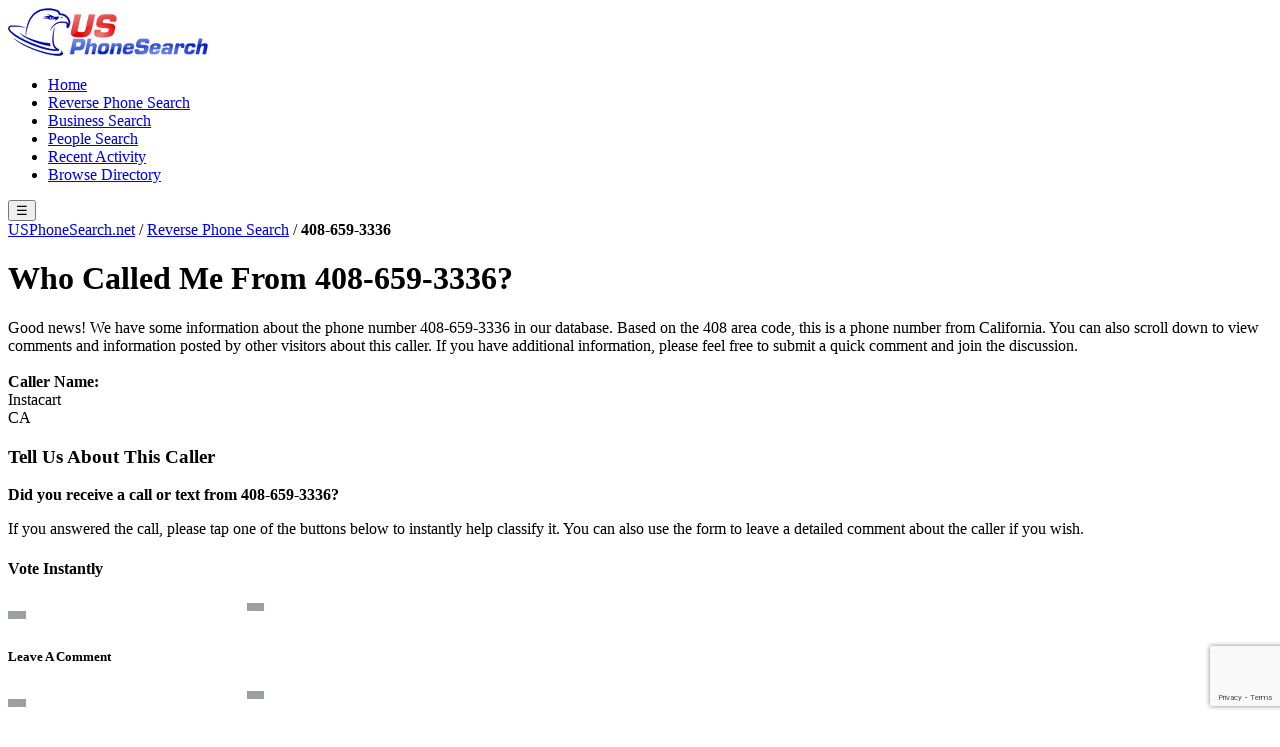

--- FILE ---
content_type: text/html; charset=utf-8
request_url: https://www.usphonesearch.net/408-659-3336
body_size: 9348
content:
<!DOCTYPE html>

<html lang="en">
<head>
    <meta charset="UTF-8">
    <meta name="viewport" content="width=device-width, initial-scale=1.0">
	<meta http-equiv='content-language' content='en-us'>
	
	<!--<link rel="stylesheet" href="/includes/bulma.min.css" as="style">-->
	<!--<link rel="stylesheet" href="/includes/customstyle.min.css" >-->
	<link rel="shortcut icon" type="image/x-icon" href="/favicon.ico" />
	<link rel="icon" type="image/x-icon" href="/favicon.ico" />
	
    <!-- Tailwind CSS via CDN -->
    <script src="https://unpkg.com/@tailwindcss/browser@4" crossorigin="anonymous" referrerpolicy="no-referrer"></script>

    <meta name="viewport" content="width=device-width, initial-scale=1">
	<meta http-equiv='content-language' content='en-us'>



 
 <title>Reverse Phone Search Results for 408-659-3336
   in California</title>

 
	<meta name="twitter:card" content="summary" />
	<meta name="twitter:site" content="@USPhoneSearch" />
	<meta property="og:title" content="Reverse Phone Search Results for 408-659-3336" />
	<meta property="og:type" content="website" />
	
	
	
	<meta property="og:description" content="Reverse phone search results and user comments for 408-659-3336. Results may include name, address, map, and user comments." />

	<meta property="og:url" content="https://www.usphonesearch.net/408-659-3336" />
	<meta property="og:image" content="https://www.usphonesearch.net/images/callcenter.png" />
	<link rel="canonical" href="https://www.usphonesearch.net/408-659-3336" />


</head>
<body class="bg-gray-50 text-gray-900 leading-normal">
    <!-- Header -->
    <header class="bg-white sticky top-0 shadow-sm z-[1000]">
        <div class="container mx-auto px-4 py-4 flex justify-between items-center">
            <div class="flex items-center">
                <img title="US Phone Search" alt="US Phone Search Logo" src="/images/logo.png" alt="USPhoneSearch Logo" class="h-10 mr-2">
                
            </div>
            <nav class="hidden md:block">
                <ul class="flex space-x-6">
                    <li><a href="/" class="font-black font-medium hover:text-blue-600 transition-colors">Home</a></li>
                    <li><a href="/search" class="font-medium hover:text-blue-600 transition-colors">Reverse Phone Search</a></li>
                    <li><a href="/search-business" class="font-medium hover:text-blue-600 transition-colors">Business Search</a></li>
                    <li><a href="/search-name" class="font-medium hover:text-blue-600 transition-colors">People Search</a></li>
                    <li><a href="/top-spammers" class="font-medium hover:text-blue-600 transition-colors">Recent Activity</a></li>
                    <li><a href="/browse" class="font-medium hover:text-blue-600 transition-colors">Browse Directory</a></li>
                </ul>
            </nav>
            <button class="md:hidden text-2xl">☰</button>
        </div>
    </header>
<script type="application/ld+json">

{
  "@context": "https://schema.org",
  "@type": "BreadcrumbList",
  "itemListElement": [{
    "@type": "ListItem",
    "position": 1,
    "name": "Browse Directory",
    "item": "https://www.usphonesearch.net/browse"
  },{
    "@type": "ListItem",
    "position": 2,
    "name": "Area Code 408",
    "item": "https://www.usphonesearch.net/browse/408/"
  },{
    "@type": "ListItem",
    "position": 3,
    "name": "408-659-3336",
    "item": "https://www.usphonesearch.net/408-659-3336"
  }]
}

</script>


<link href="/images/icon-152.png" rel="apple-touch-icon-precomposed"/>


	<meta name="description" content="Reverse phone search results and user comments for 408-659-3336. Results may include name, address, map, and user comments.">

	
	
</head>

<body onload="">

	


   
    
    		<div id="page" style="min-height:500px">
			<div id="content_box">



<!-- dbconnect2 --> 

<div class="mx-auto w-[1400px] max-w-[1400px] flex justify-center">
	<div class="w-3/4 p-4">

				<a class="text-blue-600 font-semibold transition-color hover:text-blue-800" href="./">USPhoneSearch.net</a> / <a class="text-blue-600 font-semibold transition-color hover:text-blue-800"  href="./search">Reverse Phone Search</a> / <b>408-659-3336</b>
				
				<div class="text-2xl font-thin my-6">
				  <h1>Who Called Me From 408-659-3336?</h1>
				</div>			 
				
				
				
				Good news! We have some information about the phone number 408-659-3336 in our database. <span id="areaCodeInfo">
				   
				   Based on the 408 area code, this is a phone number from California.
				  </span> You can also scroll down to view comments and information posted by other visitors about this caller. If you have additional information, please feel free to submit a quick comment and join the discussion.<br><br>
				  
				  
  
					<div class="bg-white p-4 border border-neutral-100 rounded-lg shadow-2xl" >
			
			<!--<div class="flex">-->
			
			<div class="min-w-56 max-w-64">
			<b>Caller Name:</b><br>
			Instacart <br>
			</div>
			
			CA&nbsp;
			
			</div>

 

            

<!--<p style="font-weight:bold;font-size:18px;"><a href="http://jumptracker.com/aff_c?offer_id=67&aff_id=2031&phone=4086593336" target="_blank">Search for more info about  408-659-3336</a><img src="https://jumptracker.com/aff_i?offer_id=67&aff_id=2031" alt="bv pixel" width="1" height="1" /> <font size="1">[SPONSORED]</font></p>-->




<div class="mt-6 has-border-top-1">
	<h3 class="text-xl font-thin mb-4">Tell Us About This Caller</h3>
	<b>Did you receive a call or text from 408-659-3336?</b>
	<p>If you answered the call, please tap one of the buttons below to instantly help classify it. You can also use the form to leave a detailed comment about the caller if you wish.</p>
</div>

<div style="display:block;" class="ml-0 mt-4 pl-0">
<h4 class="text-lg font-thin mb-4">Vote Instantly</h4>

<span id="formLoading2" style="display:block"> <img  src="/images/loadbar.gif" alt="loading" title="content loading"> </span>
 
 


<!-- dbconnect2 -->
	<span id="quickVoteSpan">
	<form id="quickVote" action="?" method="post" style="display:none">
	
	<input type="hidden" id="voteNum">
	
	<input type="hidden" name="userID" value="Website Visitor">
	<input type="hidden" name="comment" id="voteComment" value="User categorized this caller as " >
	<input type="hidden" name="userIP" value="3.134.102.77">
	<input type="hidden" name="mode" value="saveComment">
	<input type="hidden" name="p" value="4086593336">
	<input type="text" name="body" style="display:none;">
	<input type="hidden" name="g-recaptcha-response" id="g-recaptcha-response2" value="" style="display:none;">
	<div class="buttons mb-4">
	<input type="button" class="h-10 px-4 ml-0 mx-2 bg-red-800 rounded-md text-white text-center font-semibold cursor-pointer hover:bg-red-700"  value="Spam / Scam" onclick="document.getElementById('voteComment').value = '3'; voteSubmit();"></input>
	<input type="button" class="h-10 px-4 mx-2 bg-red-800 rounded-md text-white text-center font-semibold cursor-pointer hover:bg-red-700"  value="Debt Collector" onclick="document.getElementById('voteComment').value = '4'; voteSubmit();"></input>
	<input type="button" class="h-10 px-4 mx-2 bg-yellow-600 rounded-md text-white text-center font-semibold cursor-pointer hover:bg-yellow-500" value="Charity" onclick="document.getElementById('voteComment').value = '5'; voteSubmit();"></input>
	<input type="button" class="h-10 px-4 mx-2 bg-yellow-600 rounded-md text-white text-center font-semibold cursor-pointer hover:bg-yellow-500" value="Survey" onclick="document.getElementById('voteComment').value = '6'; voteSubmit();"></input>
	<input type="button" class="h-10 px-4 mx-2 bg-emerald-800 rounded-md text-white text-center font-semibold cursor-pointer hover:bg-emerald-700" value="Legitimate business call" onclick="document.getElementById('voteComment').value = '7'; voteSubmit();"></input>
	<input type="button" class="h-10 px-4 mx-2 bg-emerald-800 rounded-md text-white text-center font-semibold cursor-pointer hover:bg-emerald-700" value="Personal Phone Number" onclick="document.getElementById('voteComment').value = '8';voteSubmit();">
	</div>
<!--	<input type="button" class="voteBtn" style="background-color:#337247;" value="Personal Phone Number" onclick="document.getElementById('voteComment').value = document.getElementById('voteComment').value + 'a personal phone number'; voteSubmit();"></input>-->

	
</form>
</span>
	
	


	

	
	<script type="text/javascript">
		function loadAreaCodeInfo(){
		callState = "California"

		if (callState == ""){
			document.getElementById('areaCodeInfo').innerHTML = "";
			document.getElementById('areaCodeInfo').style.visibility="hidden";
		}

		areaCode = 408

		if ( (areaCode == 888) || (areaCode == 800) || (areaCode == 866) || (areaCode == 877) || (areaCode == 833) || (areaCode == 844) || (areaCode == 855)  ){
			document.getElementById('areaCodeInfo').innerHTML = "408 is a toll-free area code. These numbers are usually associated with businesses and calls to them are paid for by the owner of the number.<br><br>";
			document.getElementById('areaCodeInfo').style.visibility="visible";
		}

		if ( (areaCode == 900) || (areaCode == 976) ){
			document.getElementById('areaCodeInfo').innerHTML = "408 is a PREMIUM RATE area code. These numbers are usually associated with over-the-phone services, and calls to them are paid for by the caller.  If you receive a call from one of these numbers, calling back will likely cost you money.<br><br>";
			document.getElementById('areaCodeInfo').style.visibility="visible";
		}
		}


		function loadCaptcha(){
		console.log("loadCaptcha");
		grecaptcha.ready(function() {
		console.log('loadCaptcha..');
		// do request for recaptcha token
		// response is promise with passed token
			grecaptcha.execute('6LffZ48UAAAAAEWQvaNDqjNlTiNHe1FntRfiXz1N', {action:'searchResultsPage'})
					  .then(function(token) {
				// add token value to form
				document.getElementById('g-recaptcha-response').value = token;
				document.getElementById('g-recaptcha-response2').value = token;
				document.getElementById('commentForm').style.display = "block";
				document.getElementById('quickVote').style.display = "block";
				document.getElementById('formLoading').style.display = "none";
				document.getElementById('formLoading2').style.display = "none";
			});
		});
		}  

		function voteSubmit() {

		url = 'https://www.usphonesearch.net/submitvote.asp';
		comment = encodeURIComponent(document.getElementById('voteComment').value);
		userIP =  encodeURIComponent('3.134.102.77');
		mode = encodeURIComponent('saveComment');
		gCap = document.getElementById('g-recaptcha-response2').value;

		var params = "mode=saveComment&comment=" + comment + "&userIP=" + userIP + "&p=4086593336&g-recaptcha-response="+gCap;
		var http = new XMLHttpRequest();
		http.open('POST', url, true);
		http.setRequestHeader("Content-type","application/x-www-form-urlencoded");
		http.onreadystatechange = function() {//Call a function when the state changes.
		if(http.readyState == 4 ) {

			document.getElementById('quickVoteSpan').innerHTML = "<p>Thank you for voting!</p>";
			//document.getElementById('quickVoteSpan').innerHTML = http.responseText;

		}
		}
		http.send(params);

		}
  
    </script>


<h5 class="text-lg font-thin mb-4">Leave A Comment</h5>
<span id="formLoading" style="display:block"> <img src="/images/loadbar.gif" alt="loading" title="content loading"> </span>

<form action="?" method="post" id="commentForm" class="comment-form" style="display:none;" autocomplete="off">
	<div class="font-semibold mb-2">Name</div>
	<div class="flex w-full items-center mb-2">		
			<div><i class="mx-2 fas fa-user"></i></div><div class="flex-1"><input class="p-2 rounded-md border border-neutral-200 bg-white w-full" type="text" name="userID" id="userID" value="Website Visitor"></div>
	</div>
	
	
	<div class="font-semibold mb-2">Comment</div>
	
		<p class="">
			<textarea class="textarea p-2 mb-4 w-full h-32 bg-white border-neutral-200 border" name="comment" id="comment"></textarea>
				
		</p>
	
	<input type="hidden" name="userIP" id="userIP" value="3.134.102.77">
	<input type="hidden" name="mode" value="saveComment">
	<input type="hidden" name="p" value="4086593336">
	<input type="text" name="body" style="display:none;">
	<input type="hidden" name="g-recaptcha-response" id="g-recaptcha-response" value="" style="display:none;">
	
	<div style="width:100%">
	
		<span class="response"></span>
		 
	
	<!--<span style="display:inline-block;"> amazon ad was here  </span></div>-->
	<i>Comments must adhere to our <a href="/tos.asp" target="_blank">terms of service</a></i>
	<input class="float-right p-4 border border-neutral-200 bg-blue-500 hover:bg-blue-800 text-white rounded-md cursor-pointer " type="submit" value="Submit" style="" >
	</div>
</form>


		<br><br>
	
<h1 class="text-2xl font-thin mb-4">Visitor Comments For Calls From  408-659-3336</h1>	

This section contains information provided by our visitors who have received a call from 408-659-3336. Please remember that these comments are not verified, but they can often give you a good idea of who is calling. If you have additional information about the caller, please feel free to leave a comment and join the discussion.<br><br>



<!--TODO: show total number of comments and link to app-->
<!--  "If you want to see all XX comments for [number], or leave your own, please download our app -->

	<div>
		<br><i>No comments have been left for calls from 408-659-3336</i>. <br><br>If you know anything about this caller, please vote or post a comment above to help future visitors!
	</div>     
				

<!--</div>-->





	</div>	</div>



			<div id="vertical-ad" class="hidden md:block w-1/4 mt-4" style="">	
				
		<div class="bg-white shadow-2xl p-4">
		<h2 class="font-thin text-xl my-4">Recent Discussions Nearby</h2>
		
		<section class="section"> 
			<div style="">
			<script type="text/javascript">  amzn_assoc_tracking_id = "nosiridontlik-20";  amzn_assoc_ad_mode = "manual";  amzn_assoc_ad_type = "smart";  amzn_assoc_marketplace = "amazon";  amzn_assoc_region = "US";  amzn_assoc_design = "enhanced_links";  amzn_assoc_asins = "B0B16656Z2";  amzn_assoc_placement = "adunit";  amzn_assoc_linkid = "8a1874e4474d12214b6ed99294260dc0";  </script>  <script src="//z-na.amazon-adsystem.com/widgets/onejs?MarketPlace=US"></script>


	
		
			<!-- USPhoneSearch Vertical -->
			<ins class="adsbygoogle"
				 style="display:inline-block;width:300px;height:600px;margin-right:15px;;"
				 data-ad-client="ca-pub-3701562470108339"
				 data-ad-slot="8135181058"></ins>
			<script>
				 (adsbygoogle = window.adsbygoogle || []).push({});
			</script>
			</center>
			</div>
		</section>

		
  <div class="border-t border-neutral-200 my-4 p-4">
	<div style="" id="commentBoxTop" style="">
		
		<img data-src="/images/commenter.jpg" alt="Website Visitor's avatar" style="width:45px;float:left;padding-right:5px;padding-top:0px;margin:0px;border:none;">
		<span class="has-text-weight-medium">Website Visitor</span> posted a comment about <br><a href="/408-916-4109">408-916-4109</a>
	</div>
	
	<div id="commentBox" style="">
	
		<i>home repair insurance</i> <br>
	 
	
		
	</div>
	</div>

  <div class="border-t border-neutral-200 my-4 p-4">
	<div style="" id="commentBoxTop" style="">
		
		<img data-src="/images/commenter.jpg" alt="Website Visitor's avatar" style="width:45px;float:left;padding-right:5px;padding-top:0px;margin:0px;border:none;">
		<span class="has-text-weight-medium">Website Visitor</span> posted a comment about <br><a href="/408-469-4173">408-469-4173</a>
	</div>
	
	<div id="commentBox" style="">
	
		<i>fraud</i> <br>
	 
	
		
	</div>
	</div>

  <div class="border-t border-neutral-200 my-4 p-4">
	<div style="" id="commentBoxTop" style="">
		
		<img data-src="/images/commenter.jpg" alt="Website Visitor's avatar" style="width:45px;float:left;padding-right:5px;padding-top:0px;margin:0px;border:none;">
		<span class="has-text-weight-medium">Website Visitor</span> posted a comment about <br><a href="/408-878-9362">408-878-9362</a>
	</div>
	
	<div id="commentBox" style="">
	
		<i>robo caller with bogus loan offer</i> <br>
	 
	
		
	</div>
	</div>

  <div class="border-t border-neutral-200 my-4 p-4">
	<div style="" id="commentBoxTop" style="">
		
		<img data-src="/images/commenter.jpg" alt="Website Visitor's avatar" style="width:45px;float:left;padding-right:5px;padding-top:0px;margin:0px;border:none;">
		<span class="has-text-weight-medium">Website Visitor</span> posted a comment about <br><a href="/408-406-1821">408-406-1821</a>
	</div>
	
	<div id="commentBox" style="">
	
		<i>This number belongs to a real person.</i> <br>
	 
	
		
	</div>
	</div>

</div>
		</div>
</div>
		
			</div>
			
		</div>
	
	</section>


</div>

		
		
    	

 <!-- Footer -->
    <footer class="bg-gray-900 text-white py-12">
        <div class="container mx-auto px-4">
            <div class="grid md:grid-cols-2 lg:grid-cols-4 gap-8">
                <div>
                    <h4 class="text-xl font-bold mb-4">USPhoneSearch</h4>
                    <ul class="space-y-2">
                        <li><a href="/about" class="text-gray-300 hover:text-white transition-colors">About Us</a></li>
                        <li><a href="/contact" class="text-gray-300 hover:text-white transition-colors">Contact</a></li>
                        <li><a href="/privacy" class="text-gray-300 hover:text-white transition-colors">Privacy Policy</a></li>
                        <li><a href="/tos.asp" class="text-gray-300 hover:text-white transition-colors">Terms of Service</a></li>
                    </ul>
                </div>
                <div>
                    <h4 class="text-xl font-bold mb-4">Services</h4>
                    <ul class="space-y-2">
                        <li><a href="/search" class="text-gray-300 hover:text-white transition-colors">Reverse Phone Search</a></li>
                        <li><a href="/search-business" class="text-gray-300 hover:text-white transition-colors">Business Search</a></li>
                        <li><a href="/search-name" class="text-gray-300 hover:text-white transition-colors">People Search</a></li>
                        <li><a href="/browse" class="text-gray-300 hover:text-white transition-colors">Browse Directory</a></li>
                    </ul>
                </div>
                <div>
                    <h4 class="text-xl font-bold mb-4">Resources</h4>
                    <ul class="space-y-2">
                        <li><a href="/articles" class="text-gray-300 hover:text-white transition-colors">Featured News</a></li>
                        <li><a href="/top-spammers" class="text-gray-300 hover:text-white transition-colors">Recent Call Activity</a></li>
                        <li><a href="/reverse-lookup-android" class="text-gray-300 hover:text-white transition-colors">Mobile App</a></li>
                        <li><a href="/faq" class="text-gray-300 hover:text-white transition-colors">FAQ</a></li>
                    </ul>
                </div>
                <div>
                    <h4 class="text-xl font-bold mb-4">Community</h4>
                    <ul class="space-y-2">
                        <li><a href="/contact" class="text-gray-300 hover:text-white transition-colors">Add or Modify Listing</a></li>
                        <li><a href="/contact" class="text-gray-300 hover:text-white transition-colors">Report a Scam</a></li>
                        <li><a href="/contact" class="text-gray-300 hover:text-white transition-colors">Submit Feedback</a></li>
                        <li><a href="https://x.com/USPhoneSearch" class="text-gray-300 hover:text-white transition-colors">Follow @USPhoneSearch</a></li>
                    </ul>
                </div>
            </div>
            <div class="border-t border-gray-800 mt-12 pt-8 text-center text-gray-400">
                <p>&copy; 2026 USPhoneSearch - All Rights Reserved</p>
            </div>
        </div>
    </footer>

    <script>
        // Simple mobile menu toggle
        document.querySelector('button').addEventListener('click', function() {
            const nav = document.querySelector('nav');
            nav.classList.toggle('hidden');
            nav.classList.toggle('block');
        });
        
        // Simple form validation
        
		
		document.querySelector('form').addEventListener('submit', function(e) {
         if (window.location.href==="https://www.usphonesearch.net/"){  
     		e.preventDefault();
            const input = document.querySelector('input[type="tel"]').value;
            
			if (input.match(/^\d{10}$/)) {
                // Form is valid, process the search
                window.location = "http://www.usphonesearch.net/" + input.slice(0,3)+"-"+input.slice(3,6)+"-"+input.slice(6,10);
                // In a real implementation, you would redirect to the search results page
            } else {
                alert('Please enter a valid 10-digit phone number');
            }
		}
        });
    </script>
	
	
<link rel="preload" href="//cdnjs.cloudflare.com/ajax/libs/cookieconsent2/3.0.3/cookieconsent.min.css" as="style" onload="this.onload=null;this.rel='stylesheet'">
<noscript><link rel="stylesheet" type="text/css" href="//cdnjs.cloudflare.com/ajax/libs/cookieconsent2/3.0.3/cookieconsent.min.css" /></noscript>	
	
		<script>
		function toggleMobileNav(){
			document.getElementById('navBurger').classList.toggle("is-active");
			document.getElementById('navMenu').classList.toggle("is-active");
		}
	
	</script>
	
	<script src="https://kit.fontawesome.com/d42efcc31b.js" crossorigin="anonymous" async defer></script>

	<script src="https://cdnjs.cloudflare.com/ajax/libs/cookieconsent2/3.0.3/cookieconsent.min.js"></script>
	
<script>
var cookieOK=!1,COUNTRY_CODES={US:"United States",UK:"United Kingdom",ES:"Spain",DE:"Germany",BE:"Belgium","":"-----------------------------",AF:"Afghanistan",AL:"Albania",DZ:"Algeria",AD:"Andorra",AO:"Angola",AG:"Antigua And Barbuda",AR:"Argentina",AM:"Armenia",AW:"Aruba",AU:"Australia",AT:"Austria",AZ:"Azerbaijan",BS:"Bahamas",BH:"Bahrain",BD:"Bangladesh",BB:"Barbados",BY:"Belarus",BZ:"Belize",BJ:"Benin",BT:"Bhutan",BO:"Bolivia",BA:"Bosnia And Herzegovina",BW:"Botswana",BR:"Brazil",BN:"Brunei",BG:"Bulgaria",BF:"Burkina Faso",BI:"Burundi",KH:"Cambodia",CM:"Cameroon",CA:"Canada",CV:"Cape Verde",CF:"Central African Republic",TD:"Chad",CL:"Chile",CN:"China",CX:"Christmas Island",CO:"Colombia",KM:"Comoros",CG:"Congo",CD:"Congo, Democratic Republic",CR:"Costa Rica",CI:"Cote D'Ivoire",HR:"Croatia",CU:"Cuba",CY:"Cyprus",CZ:"Czech Republic",DK:"Denmark",DJ:"Djibouti",DM:"Dominica",DO:"Dominican Republic",EC:"Ecuador",EG:"Egypt",SV:"El Salvador",EE:"Estonia",GQ:"Equatorial Guinea",ER:"Eritrea",ET:"Ethiopia",FJ:"Fiji",FI:"Finland",FR:"France",GA:"Gabon",GM:"Gambia",GE:"Georgia",GH:"Ghana",GR:"Greece",GL:"Greenland",GD:"Grenada",GT:"Guatemala",GN:"Guinea",GW:"Guinea-Bissau",GY:"Guyana",HT:"Haiti",VA:"Holy See (Vatican City State)",HN:"Honduras",HU:"Hungary",IS:"Iceland",IN:"India",ID:"Indonesia",IR:"Iran",IQ:"Iraq",IE:"Ireland",IL:"Israel",IT:"Italy",JM:"Jamaica",JP:"Japan",JO:"Jordan",KZ:"Kazakhstan",KE:"Kenya",KI:"Kiribati",KP:"Korea, North",KR:"Korea, South",KS:"Kosovo",KW:"Kuwait",KG:"Kyrgyzstan",LA:"Laos",LV:"Latvia",LB:"Lebanon",LS:"Lesotho",LR:"Liberia",LI:"Liechtenstein",LT:"Lithuania",LU:"Luxembourg",MK:"Macedonia",MG:"Madagascar",MW:"Malawi",MY:"Malaysia",MV:"Maldives",ML:"Mali",MT:"Malta",MH:"Marshall Islands",MR:"Mauritania",MU:"Mauritius",MX:"Mexico",FM:"Micronesia",MD:"Moldova",MC:"Monaco",MN:"Mongolia",ME:"Montenegro",MA:"Morocco",MZ:"Mozambique",MM:"Myanmar",NA:"Namibia",NR:"Nauru",NP:"Nepal",NL:"Netherlands",NI:"Nicaragua",NE:"Niger",NG:"Nigeria",NO:"Norway",OM:"Oman",PK:"Pakistan",PW:"Palau",PA:"Panama",PG:"Papua New Guinea",PY:"Paraguay",PE:"Peru",PH:"Philippines",PL:"Poland",PT:"Portugal",QA:"Qatar",RO:"Romania",RU:"Russia",RW:"Rwanda",KN:"Saint Kitts And Nevis",LC:"Saint Lucia",VC:"Saint Vincent And Grenadines",WS:"Samoa",SM:"San Marino",ST:"Sao Tome And Principe",SA:"Saudi Arabia",SN:"Senegal",RS:"Serbia",SC:"Seychelles",SL:"Sierra Leone",SG:"Singapore",SK:"Slovakia",SI:"Slovenia",SB:"Solomon Islands",SO:"Somalia",ZA:"South Africa",SS:"South Sudan",LK:"Sri Lanka",SD:"Sudan",SR:"Suriname",SZ:"Swaziland",SE:"Sweden",CH:"Switzerland",SY:"Syria",TW:"Taiwan",TJ:"Tajikistan",TZ:"Tanzania",TH:"Thailand",TL:"Timor-Leste",TG:"Togo",TK:"Tokelau",TO:"Tonga",TT:"Trinidad And Tobago",TN:"Tunisia",TR:"Turkey",TM:"Turkmenistan",TV:"Tuvalu",UG:"Uganda",UA:"Ukraine",AE:"United Arab Emirates",UY:"Uruguay",UZ:"Uzbekistan",VU:"Vanuatu",VE:"Venezuela",VN:"Vietnam",YE:"Yemen",ZM:"Zambia",ZW:"Zimbabwe"};function getCookie(a){var e=document.cookie,i=a+"=",o=e.indexOf("; "+i);if(-1==o){if(0!=(o=e.indexOf(i)))return null}else{o+=2;var n=document.cookie.indexOf(";",o);-1==n&&(n=e.length)}return decodeURI(e.substring(o+i.length,n))}function getOptions(a){return{type:"info",regionalLaw:!0,palette:{popup:{background:"#343c66",text:"#cfcfe8"},button:{background:"#f71559"}},law:{countryCode:a}}}function getCountryDetails(a){return new cookieconsent.Law({}).get(a).hasLaw?"Has cookie law? yes":"Has cookie law? no"}var myCountry='US';if(getCountryDetails(myCountry).indexOf("yes")>=0){console.log("cookie law in effect"),window.addEventListener("load",function(){window.cookieconsent.initialise({palette:{popup:{background:"#000"},button:{background:"#f1d600"}},position:"bottom-left",content:{message:"This website uses cookies to ensure you get the best experience possible.",href:"/cookieinfo.asp"}})});var cookieCheck=getCookie("cookieconsent_status");null==cookieCheck?(console.log("cookie doesn't exist"),cookieOK=!1):(console.log("cookie exists"),cookieOK=!0)}else console.log("no cookie law"),cookieOK=!0;cookieOK&&((adsbygoogle=window.adsbygoogle||[]).push({google_ad_client:"ca-pub-3701562470108339",enable_page_level_ads:!0}),console.log("cookies ok, loading google ads"));
</script>

	<script type='text/javascript'>
	
function loadreCaptcha() {
		console.log("loading reCaptcha");
      var head = document.getElementsByTagName('head')[0]
      var script = document.createElement('script')
      script.type = 'text/javascript';
      script.src = 'https://www.google.com/recaptcha/api.js?render=6LffZ48UAAAAAEWQvaNDqjNlTiNHe1FntRfiXz1N';
      head.appendChild(script);
	  
	  setTimeout(() => {  loadCaptcha(); }, 500);	  
};	
	
(function() {
var done = false;
var script = document.createElement('script');
script.async = true;
script.type = 'text/javascript';
script.src = '//pagead2.googlesyndication.com/pagead/js/adsbygoogle.js';

window.onload = document.getElementsByTagName('HEAD').item(0).appendChild(script);

script.onreadystatechange = script.onload = function(e) {
if (!done && (!this.readyState || this.readyState == 'loaded' || this.readyState == 'complete')) {
(adsbygoogle = window.adsbygoogle || []).push({});
}
};
})();

function imgInit() {
var imgDefer = document.getElementsByTagName('img');
for (var i=0; i<imgDefer.length; i++) {
console.log('imgInit');
if(imgDefer[i].getAttribute('data-src')) {
imgDefer[i].setAttribute('src',imgDefer[i].getAttribute('data-src'));
} } }
window.onload = imgInit();

</script>
  
<!-- Global site tag (gtag.js) - Google Analytics -->
<script async src="https://www.googletagmanager.com/gtag/js?id=UA-297893-12"></script>
<script>
  window.dataLayer = window.dataLayer || [];
  function gtag(){dataLayer.push(arguments);}
  gtag('js', new Date());

  gtag('config', 'UA-297893-12');
</script>


<script type="text/javascript">
  function gtag(){dataLayer.push(arguments);}
  gtag('js', new Date());

  gtag('config', 'UA-297893-12');
</script>


	
<script defer src="https://static.cloudflareinsights.com/beacon.min.js/vcd15cbe7772f49c399c6a5babf22c1241717689176015" integrity="sha512-ZpsOmlRQV6y907TI0dKBHq9Md29nnaEIPlkf84rnaERnq6zvWvPUqr2ft8M1aS28oN72PdrCzSjY4U6VaAw1EQ==" data-cf-beacon='{"version":"2024.11.0","token":"f5cbd99cbce74647bc42546530f0434c","r":1,"server_timing":{"name":{"cfCacheStatus":true,"cfEdge":true,"cfExtPri":true,"cfL4":true,"cfOrigin":true,"cfSpeedBrain":true},"location_startswith":null}}' crossorigin="anonymous"></script>
</body>
</html>

<!--	USPhoneSearch.net is dedicated to helping our users discover the source of unknown and unwanted phone calls. Our database is updated daily with details and discussions for new businesses, individuals, telemarketers, and other callers.-->
<!-- <a class="footerlink" href="/contact?m=change-listing"><i class="fas fa-pencil-alt"></i> Add, remove, or modify a listing</a> <br> -->

<!--

<div class="column is-3 has-text-centered is-size-7 ">
	Ad<br>
			<a href="https://play.google.com/store/apps/details?id=com.esmobile.reverselookupfree">
				<img style="border:medium red solid;border-radius:5px;" data-src="/images/350x200.jpg" height="250" width="300" alt="Reverse Phone Lookup for Android">
			</a>
	</div>
	
	-->

 


<script type="text/javascript">
	loadAreaCodeInfo();
	
	window.onload = function() {
		loadreCaptcha();
	}
	
</script>


<geocode>
 
 </geocode>
  


--- FILE ---
content_type: text/html; charset=utf-8
request_url: https://www.google.com/recaptcha/api2/anchor?ar=1&k=6LffZ48UAAAAAEWQvaNDqjNlTiNHe1FntRfiXz1N&co=aHR0cHM6Ly93d3cudXNwaG9uZXNlYXJjaC5uZXQ6NDQz&hl=en&v=N67nZn4AqZkNcbeMu4prBgzg&size=invisible&anchor-ms=20000&execute-ms=30000&cb=szxsskwdbu39
body_size: 48895
content:
<!DOCTYPE HTML><html dir="ltr" lang="en"><head><meta http-equiv="Content-Type" content="text/html; charset=UTF-8">
<meta http-equiv="X-UA-Compatible" content="IE=edge">
<title>reCAPTCHA</title>
<style type="text/css">
/* cyrillic-ext */
@font-face {
  font-family: 'Roboto';
  font-style: normal;
  font-weight: 400;
  font-stretch: 100%;
  src: url(//fonts.gstatic.com/s/roboto/v48/KFO7CnqEu92Fr1ME7kSn66aGLdTylUAMa3GUBHMdazTgWw.woff2) format('woff2');
  unicode-range: U+0460-052F, U+1C80-1C8A, U+20B4, U+2DE0-2DFF, U+A640-A69F, U+FE2E-FE2F;
}
/* cyrillic */
@font-face {
  font-family: 'Roboto';
  font-style: normal;
  font-weight: 400;
  font-stretch: 100%;
  src: url(//fonts.gstatic.com/s/roboto/v48/KFO7CnqEu92Fr1ME7kSn66aGLdTylUAMa3iUBHMdazTgWw.woff2) format('woff2');
  unicode-range: U+0301, U+0400-045F, U+0490-0491, U+04B0-04B1, U+2116;
}
/* greek-ext */
@font-face {
  font-family: 'Roboto';
  font-style: normal;
  font-weight: 400;
  font-stretch: 100%;
  src: url(//fonts.gstatic.com/s/roboto/v48/KFO7CnqEu92Fr1ME7kSn66aGLdTylUAMa3CUBHMdazTgWw.woff2) format('woff2');
  unicode-range: U+1F00-1FFF;
}
/* greek */
@font-face {
  font-family: 'Roboto';
  font-style: normal;
  font-weight: 400;
  font-stretch: 100%;
  src: url(//fonts.gstatic.com/s/roboto/v48/KFO7CnqEu92Fr1ME7kSn66aGLdTylUAMa3-UBHMdazTgWw.woff2) format('woff2');
  unicode-range: U+0370-0377, U+037A-037F, U+0384-038A, U+038C, U+038E-03A1, U+03A3-03FF;
}
/* math */
@font-face {
  font-family: 'Roboto';
  font-style: normal;
  font-weight: 400;
  font-stretch: 100%;
  src: url(//fonts.gstatic.com/s/roboto/v48/KFO7CnqEu92Fr1ME7kSn66aGLdTylUAMawCUBHMdazTgWw.woff2) format('woff2');
  unicode-range: U+0302-0303, U+0305, U+0307-0308, U+0310, U+0312, U+0315, U+031A, U+0326-0327, U+032C, U+032F-0330, U+0332-0333, U+0338, U+033A, U+0346, U+034D, U+0391-03A1, U+03A3-03A9, U+03B1-03C9, U+03D1, U+03D5-03D6, U+03F0-03F1, U+03F4-03F5, U+2016-2017, U+2034-2038, U+203C, U+2040, U+2043, U+2047, U+2050, U+2057, U+205F, U+2070-2071, U+2074-208E, U+2090-209C, U+20D0-20DC, U+20E1, U+20E5-20EF, U+2100-2112, U+2114-2115, U+2117-2121, U+2123-214F, U+2190, U+2192, U+2194-21AE, U+21B0-21E5, U+21F1-21F2, U+21F4-2211, U+2213-2214, U+2216-22FF, U+2308-230B, U+2310, U+2319, U+231C-2321, U+2336-237A, U+237C, U+2395, U+239B-23B7, U+23D0, U+23DC-23E1, U+2474-2475, U+25AF, U+25B3, U+25B7, U+25BD, U+25C1, U+25CA, U+25CC, U+25FB, U+266D-266F, U+27C0-27FF, U+2900-2AFF, U+2B0E-2B11, U+2B30-2B4C, U+2BFE, U+3030, U+FF5B, U+FF5D, U+1D400-1D7FF, U+1EE00-1EEFF;
}
/* symbols */
@font-face {
  font-family: 'Roboto';
  font-style: normal;
  font-weight: 400;
  font-stretch: 100%;
  src: url(//fonts.gstatic.com/s/roboto/v48/KFO7CnqEu92Fr1ME7kSn66aGLdTylUAMaxKUBHMdazTgWw.woff2) format('woff2');
  unicode-range: U+0001-000C, U+000E-001F, U+007F-009F, U+20DD-20E0, U+20E2-20E4, U+2150-218F, U+2190, U+2192, U+2194-2199, U+21AF, U+21E6-21F0, U+21F3, U+2218-2219, U+2299, U+22C4-22C6, U+2300-243F, U+2440-244A, U+2460-24FF, U+25A0-27BF, U+2800-28FF, U+2921-2922, U+2981, U+29BF, U+29EB, U+2B00-2BFF, U+4DC0-4DFF, U+FFF9-FFFB, U+10140-1018E, U+10190-1019C, U+101A0, U+101D0-101FD, U+102E0-102FB, U+10E60-10E7E, U+1D2C0-1D2D3, U+1D2E0-1D37F, U+1F000-1F0FF, U+1F100-1F1AD, U+1F1E6-1F1FF, U+1F30D-1F30F, U+1F315, U+1F31C, U+1F31E, U+1F320-1F32C, U+1F336, U+1F378, U+1F37D, U+1F382, U+1F393-1F39F, U+1F3A7-1F3A8, U+1F3AC-1F3AF, U+1F3C2, U+1F3C4-1F3C6, U+1F3CA-1F3CE, U+1F3D4-1F3E0, U+1F3ED, U+1F3F1-1F3F3, U+1F3F5-1F3F7, U+1F408, U+1F415, U+1F41F, U+1F426, U+1F43F, U+1F441-1F442, U+1F444, U+1F446-1F449, U+1F44C-1F44E, U+1F453, U+1F46A, U+1F47D, U+1F4A3, U+1F4B0, U+1F4B3, U+1F4B9, U+1F4BB, U+1F4BF, U+1F4C8-1F4CB, U+1F4D6, U+1F4DA, U+1F4DF, U+1F4E3-1F4E6, U+1F4EA-1F4ED, U+1F4F7, U+1F4F9-1F4FB, U+1F4FD-1F4FE, U+1F503, U+1F507-1F50B, U+1F50D, U+1F512-1F513, U+1F53E-1F54A, U+1F54F-1F5FA, U+1F610, U+1F650-1F67F, U+1F687, U+1F68D, U+1F691, U+1F694, U+1F698, U+1F6AD, U+1F6B2, U+1F6B9-1F6BA, U+1F6BC, U+1F6C6-1F6CF, U+1F6D3-1F6D7, U+1F6E0-1F6EA, U+1F6F0-1F6F3, U+1F6F7-1F6FC, U+1F700-1F7FF, U+1F800-1F80B, U+1F810-1F847, U+1F850-1F859, U+1F860-1F887, U+1F890-1F8AD, U+1F8B0-1F8BB, U+1F8C0-1F8C1, U+1F900-1F90B, U+1F93B, U+1F946, U+1F984, U+1F996, U+1F9E9, U+1FA00-1FA6F, U+1FA70-1FA7C, U+1FA80-1FA89, U+1FA8F-1FAC6, U+1FACE-1FADC, U+1FADF-1FAE9, U+1FAF0-1FAF8, U+1FB00-1FBFF;
}
/* vietnamese */
@font-face {
  font-family: 'Roboto';
  font-style: normal;
  font-weight: 400;
  font-stretch: 100%;
  src: url(//fonts.gstatic.com/s/roboto/v48/KFO7CnqEu92Fr1ME7kSn66aGLdTylUAMa3OUBHMdazTgWw.woff2) format('woff2');
  unicode-range: U+0102-0103, U+0110-0111, U+0128-0129, U+0168-0169, U+01A0-01A1, U+01AF-01B0, U+0300-0301, U+0303-0304, U+0308-0309, U+0323, U+0329, U+1EA0-1EF9, U+20AB;
}
/* latin-ext */
@font-face {
  font-family: 'Roboto';
  font-style: normal;
  font-weight: 400;
  font-stretch: 100%;
  src: url(//fonts.gstatic.com/s/roboto/v48/KFO7CnqEu92Fr1ME7kSn66aGLdTylUAMa3KUBHMdazTgWw.woff2) format('woff2');
  unicode-range: U+0100-02BA, U+02BD-02C5, U+02C7-02CC, U+02CE-02D7, U+02DD-02FF, U+0304, U+0308, U+0329, U+1D00-1DBF, U+1E00-1E9F, U+1EF2-1EFF, U+2020, U+20A0-20AB, U+20AD-20C0, U+2113, U+2C60-2C7F, U+A720-A7FF;
}
/* latin */
@font-face {
  font-family: 'Roboto';
  font-style: normal;
  font-weight: 400;
  font-stretch: 100%;
  src: url(//fonts.gstatic.com/s/roboto/v48/KFO7CnqEu92Fr1ME7kSn66aGLdTylUAMa3yUBHMdazQ.woff2) format('woff2');
  unicode-range: U+0000-00FF, U+0131, U+0152-0153, U+02BB-02BC, U+02C6, U+02DA, U+02DC, U+0304, U+0308, U+0329, U+2000-206F, U+20AC, U+2122, U+2191, U+2193, U+2212, U+2215, U+FEFF, U+FFFD;
}
/* cyrillic-ext */
@font-face {
  font-family: 'Roboto';
  font-style: normal;
  font-weight: 500;
  font-stretch: 100%;
  src: url(//fonts.gstatic.com/s/roboto/v48/KFO7CnqEu92Fr1ME7kSn66aGLdTylUAMa3GUBHMdazTgWw.woff2) format('woff2');
  unicode-range: U+0460-052F, U+1C80-1C8A, U+20B4, U+2DE0-2DFF, U+A640-A69F, U+FE2E-FE2F;
}
/* cyrillic */
@font-face {
  font-family: 'Roboto';
  font-style: normal;
  font-weight: 500;
  font-stretch: 100%;
  src: url(//fonts.gstatic.com/s/roboto/v48/KFO7CnqEu92Fr1ME7kSn66aGLdTylUAMa3iUBHMdazTgWw.woff2) format('woff2');
  unicode-range: U+0301, U+0400-045F, U+0490-0491, U+04B0-04B1, U+2116;
}
/* greek-ext */
@font-face {
  font-family: 'Roboto';
  font-style: normal;
  font-weight: 500;
  font-stretch: 100%;
  src: url(//fonts.gstatic.com/s/roboto/v48/KFO7CnqEu92Fr1ME7kSn66aGLdTylUAMa3CUBHMdazTgWw.woff2) format('woff2');
  unicode-range: U+1F00-1FFF;
}
/* greek */
@font-face {
  font-family: 'Roboto';
  font-style: normal;
  font-weight: 500;
  font-stretch: 100%;
  src: url(//fonts.gstatic.com/s/roboto/v48/KFO7CnqEu92Fr1ME7kSn66aGLdTylUAMa3-UBHMdazTgWw.woff2) format('woff2');
  unicode-range: U+0370-0377, U+037A-037F, U+0384-038A, U+038C, U+038E-03A1, U+03A3-03FF;
}
/* math */
@font-face {
  font-family: 'Roboto';
  font-style: normal;
  font-weight: 500;
  font-stretch: 100%;
  src: url(//fonts.gstatic.com/s/roboto/v48/KFO7CnqEu92Fr1ME7kSn66aGLdTylUAMawCUBHMdazTgWw.woff2) format('woff2');
  unicode-range: U+0302-0303, U+0305, U+0307-0308, U+0310, U+0312, U+0315, U+031A, U+0326-0327, U+032C, U+032F-0330, U+0332-0333, U+0338, U+033A, U+0346, U+034D, U+0391-03A1, U+03A3-03A9, U+03B1-03C9, U+03D1, U+03D5-03D6, U+03F0-03F1, U+03F4-03F5, U+2016-2017, U+2034-2038, U+203C, U+2040, U+2043, U+2047, U+2050, U+2057, U+205F, U+2070-2071, U+2074-208E, U+2090-209C, U+20D0-20DC, U+20E1, U+20E5-20EF, U+2100-2112, U+2114-2115, U+2117-2121, U+2123-214F, U+2190, U+2192, U+2194-21AE, U+21B0-21E5, U+21F1-21F2, U+21F4-2211, U+2213-2214, U+2216-22FF, U+2308-230B, U+2310, U+2319, U+231C-2321, U+2336-237A, U+237C, U+2395, U+239B-23B7, U+23D0, U+23DC-23E1, U+2474-2475, U+25AF, U+25B3, U+25B7, U+25BD, U+25C1, U+25CA, U+25CC, U+25FB, U+266D-266F, U+27C0-27FF, U+2900-2AFF, U+2B0E-2B11, U+2B30-2B4C, U+2BFE, U+3030, U+FF5B, U+FF5D, U+1D400-1D7FF, U+1EE00-1EEFF;
}
/* symbols */
@font-face {
  font-family: 'Roboto';
  font-style: normal;
  font-weight: 500;
  font-stretch: 100%;
  src: url(//fonts.gstatic.com/s/roboto/v48/KFO7CnqEu92Fr1ME7kSn66aGLdTylUAMaxKUBHMdazTgWw.woff2) format('woff2');
  unicode-range: U+0001-000C, U+000E-001F, U+007F-009F, U+20DD-20E0, U+20E2-20E4, U+2150-218F, U+2190, U+2192, U+2194-2199, U+21AF, U+21E6-21F0, U+21F3, U+2218-2219, U+2299, U+22C4-22C6, U+2300-243F, U+2440-244A, U+2460-24FF, U+25A0-27BF, U+2800-28FF, U+2921-2922, U+2981, U+29BF, U+29EB, U+2B00-2BFF, U+4DC0-4DFF, U+FFF9-FFFB, U+10140-1018E, U+10190-1019C, U+101A0, U+101D0-101FD, U+102E0-102FB, U+10E60-10E7E, U+1D2C0-1D2D3, U+1D2E0-1D37F, U+1F000-1F0FF, U+1F100-1F1AD, U+1F1E6-1F1FF, U+1F30D-1F30F, U+1F315, U+1F31C, U+1F31E, U+1F320-1F32C, U+1F336, U+1F378, U+1F37D, U+1F382, U+1F393-1F39F, U+1F3A7-1F3A8, U+1F3AC-1F3AF, U+1F3C2, U+1F3C4-1F3C6, U+1F3CA-1F3CE, U+1F3D4-1F3E0, U+1F3ED, U+1F3F1-1F3F3, U+1F3F5-1F3F7, U+1F408, U+1F415, U+1F41F, U+1F426, U+1F43F, U+1F441-1F442, U+1F444, U+1F446-1F449, U+1F44C-1F44E, U+1F453, U+1F46A, U+1F47D, U+1F4A3, U+1F4B0, U+1F4B3, U+1F4B9, U+1F4BB, U+1F4BF, U+1F4C8-1F4CB, U+1F4D6, U+1F4DA, U+1F4DF, U+1F4E3-1F4E6, U+1F4EA-1F4ED, U+1F4F7, U+1F4F9-1F4FB, U+1F4FD-1F4FE, U+1F503, U+1F507-1F50B, U+1F50D, U+1F512-1F513, U+1F53E-1F54A, U+1F54F-1F5FA, U+1F610, U+1F650-1F67F, U+1F687, U+1F68D, U+1F691, U+1F694, U+1F698, U+1F6AD, U+1F6B2, U+1F6B9-1F6BA, U+1F6BC, U+1F6C6-1F6CF, U+1F6D3-1F6D7, U+1F6E0-1F6EA, U+1F6F0-1F6F3, U+1F6F7-1F6FC, U+1F700-1F7FF, U+1F800-1F80B, U+1F810-1F847, U+1F850-1F859, U+1F860-1F887, U+1F890-1F8AD, U+1F8B0-1F8BB, U+1F8C0-1F8C1, U+1F900-1F90B, U+1F93B, U+1F946, U+1F984, U+1F996, U+1F9E9, U+1FA00-1FA6F, U+1FA70-1FA7C, U+1FA80-1FA89, U+1FA8F-1FAC6, U+1FACE-1FADC, U+1FADF-1FAE9, U+1FAF0-1FAF8, U+1FB00-1FBFF;
}
/* vietnamese */
@font-face {
  font-family: 'Roboto';
  font-style: normal;
  font-weight: 500;
  font-stretch: 100%;
  src: url(//fonts.gstatic.com/s/roboto/v48/KFO7CnqEu92Fr1ME7kSn66aGLdTylUAMa3OUBHMdazTgWw.woff2) format('woff2');
  unicode-range: U+0102-0103, U+0110-0111, U+0128-0129, U+0168-0169, U+01A0-01A1, U+01AF-01B0, U+0300-0301, U+0303-0304, U+0308-0309, U+0323, U+0329, U+1EA0-1EF9, U+20AB;
}
/* latin-ext */
@font-face {
  font-family: 'Roboto';
  font-style: normal;
  font-weight: 500;
  font-stretch: 100%;
  src: url(//fonts.gstatic.com/s/roboto/v48/KFO7CnqEu92Fr1ME7kSn66aGLdTylUAMa3KUBHMdazTgWw.woff2) format('woff2');
  unicode-range: U+0100-02BA, U+02BD-02C5, U+02C7-02CC, U+02CE-02D7, U+02DD-02FF, U+0304, U+0308, U+0329, U+1D00-1DBF, U+1E00-1E9F, U+1EF2-1EFF, U+2020, U+20A0-20AB, U+20AD-20C0, U+2113, U+2C60-2C7F, U+A720-A7FF;
}
/* latin */
@font-face {
  font-family: 'Roboto';
  font-style: normal;
  font-weight: 500;
  font-stretch: 100%;
  src: url(//fonts.gstatic.com/s/roboto/v48/KFO7CnqEu92Fr1ME7kSn66aGLdTylUAMa3yUBHMdazQ.woff2) format('woff2');
  unicode-range: U+0000-00FF, U+0131, U+0152-0153, U+02BB-02BC, U+02C6, U+02DA, U+02DC, U+0304, U+0308, U+0329, U+2000-206F, U+20AC, U+2122, U+2191, U+2193, U+2212, U+2215, U+FEFF, U+FFFD;
}
/* cyrillic-ext */
@font-face {
  font-family: 'Roboto';
  font-style: normal;
  font-weight: 900;
  font-stretch: 100%;
  src: url(//fonts.gstatic.com/s/roboto/v48/KFO7CnqEu92Fr1ME7kSn66aGLdTylUAMa3GUBHMdazTgWw.woff2) format('woff2');
  unicode-range: U+0460-052F, U+1C80-1C8A, U+20B4, U+2DE0-2DFF, U+A640-A69F, U+FE2E-FE2F;
}
/* cyrillic */
@font-face {
  font-family: 'Roboto';
  font-style: normal;
  font-weight: 900;
  font-stretch: 100%;
  src: url(//fonts.gstatic.com/s/roboto/v48/KFO7CnqEu92Fr1ME7kSn66aGLdTylUAMa3iUBHMdazTgWw.woff2) format('woff2');
  unicode-range: U+0301, U+0400-045F, U+0490-0491, U+04B0-04B1, U+2116;
}
/* greek-ext */
@font-face {
  font-family: 'Roboto';
  font-style: normal;
  font-weight: 900;
  font-stretch: 100%;
  src: url(//fonts.gstatic.com/s/roboto/v48/KFO7CnqEu92Fr1ME7kSn66aGLdTylUAMa3CUBHMdazTgWw.woff2) format('woff2');
  unicode-range: U+1F00-1FFF;
}
/* greek */
@font-face {
  font-family: 'Roboto';
  font-style: normal;
  font-weight: 900;
  font-stretch: 100%;
  src: url(//fonts.gstatic.com/s/roboto/v48/KFO7CnqEu92Fr1ME7kSn66aGLdTylUAMa3-UBHMdazTgWw.woff2) format('woff2');
  unicode-range: U+0370-0377, U+037A-037F, U+0384-038A, U+038C, U+038E-03A1, U+03A3-03FF;
}
/* math */
@font-face {
  font-family: 'Roboto';
  font-style: normal;
  font-weight: 900;
  font-stretch: 100%;
  src: url(//fonts.gstatic.com/s/roboto/v48/KFO7CnqEu92Fr1ME7kSn66aGLdTylUAMawCUBHMdazTgWw.woff2) format('woff2');
  unicode-range: U+0302-0303, U+0305, U+0307-0308, U+0310, U+0312, U+0315, U+031A, U+0326-0327, U+032C, U+032F-0330, U+0332-0333, U+0338, U+033A, U+0346, U+034D, U+0391-03A1, U+03A3-03A9, U+03B1-03C9, U+03D1, U+03D5-03D6, U+03F0-03F1, U+03F4-03F5, U+2016-2017, U+2034-2038, U+203C, U+2040, U+2043, U+2047, U+2050, U+2057, U+205F, U+2070-2071, U+2074-208E, U+2090-209C, U+20D0-20DC, U+20E1, U+20E5-20EF, U+2100-2112, U+2114-2115, U+2117-2121, U+2123-214F, U+2190, U+2192, U+2194-21AE, U+21B0-21E5, U+21F1-21F2, U+21F4-2211, U+2213-2214, U+2216-22FF, U+2308-230B, U+2310, U+2319, U+231C-2321, U+2336-237A, U+237C, U+2395, U+239B-23B7, U+23D0, U+23DC-23E1, U+2474-2475, U+25AF, U+25B3, U+25B7, U+25BD, U+25C1, U+25CA, U+25CC, U+25FB, U+266D-266F, U+27C0-27FF, U+2900-2AFF, U+2B0E-2B11, U+2B30-2B4C, U+2BFE, U+3030, U+FF5B, U+FF5D, U+1D400-1D7FF, U+1EE00-1EEFF;
}
/* symbols */
@font-face {
  font-family: 'Roboto';
  font-style: normal;
  font-weight: 900;
  font-stretch: 100%;
  src: url(//fonts.gstatic.com/s/roboto/v48/KFO7CnqEu92Fr1ME7kSn66aGLdTylUAMaxKUBHMdazTgWw.woff2) format('woff2');
  unicode-range: U+0001-000C, U+000E-001F, U+007F-009F, U+20DD-20E0, U+20E2-20E4, U+2150-218F, U+2190, U+2192, U+2194-2199, U+21AF, U+21E6-21F0, U+21F3, U+2218-2219, U+2299, U+22C4-22C6, U+2300-243F, U+2440-244A, U+2460-24FF, U+25A0-27BF, U+2800-28FF, U+2921-2922, U+2981, U+29BF, U+29EB, U+2B00-2BFF, U+4DC0-4DFF, U+FFF9-FFFB, U+10140-1018E, U+10190-1019C, U+101A0, U+101D0-101FD, U+102E0-102FB, U+10E60-10E7E, U+1D2C0-1D2D3, U+1D2E0-1D37F, U+1F000-1F0FF, U+1F100-1F1AD, U+1F1E6-1F1FF, U+1F30D-1F30F, U+1F315, U+1F31C, U+1F31E, U+1F320-1F32C, U+1F336, U+1F378, U+1F37D, U+1F382, U+1F393-1F39F, U+1F3A7-1F3A8, U+1F3AC-1F3AF, U+1F3C2, U+1F3C4-1F3C6, U+1F3CA-1F3CE, U+1F3D4-1F3E0, U+1F3ED, U+1F3F1-1F3F3, U+1F3F5-1F3F7, U+1F408, U+1F415, U+1F41F, U+1F426, U+1F43F, U+1F441-1F442, U+1F444, U+1F446-1F449, U+1F44C-1F44E, U+1F453, U+1F46A, U+1F47D, U+1F4A3, U+1F4B0, U+1F4B3, U+1F4B9, U+1F4BB, U+1F4BF, U+1F4C8-1F4CB, U+1F4D6, U+1F4DA, U+1F4DF, U+1F4E3-1F4E6, U+1F4EA-1F4ED, U+1F4F7, U+1F4F9-1F4FB, U+1F4FD-1F4FE, U+1F503, U+1F507-1F50B, U+1F50D, U+1F512-1F513, U+1F53E-1F54A, U+1F54F-1F5FA, U+1F610, U+1F650-1F67F, U+1F687, U+1F68D, U+1F691, U+1F694, U+1F698, U+1F6AD, U+1F6B2, U+1F6B9-1F6BA, U+1F6BC, U+1F6C6-1F6CF, U+1F6D3-1F6D7, U+1F6E0-1F6EA, U+1F6F0-1F6F3, U+1F6F7-1F6FC, U+1F700-1F7FF, U+1F800-1F80B, U+1F810-1F847, U+1F850-1F859, U+1F860-1F887, U+1F890-1F8AD, U+1F8B0-1F8BB, U+1F8C0-1F8C1, U+1F900-1F90B, U+1F93B, U+1F946, U+1F984, U+1F996, U+1F9E9, U+1FA00-1FA6F, U+1FA70-1FA7C, U+1FA80-1FA89, U+1FA8F-1FAC6, U+1FACE-1FADC, U+1FADF-1FAE9, U+1FAF0-1FAF8, U+1FB00-1FBFF;
}
/* vietnamese */
@font-face {
  font-family: 'Roboto';
  font-style: normal;
  font-weight: 900;
  font-stretch: 100%;
  src: url(//fonts.gstatic.com/s/roboto/v48/KFO7CnqEu92Fr1ME7kSn66aGLdTylUAMa3OUBHMdazTgWw.woff2) format('woff2');
  unicode-range: U+0102-0103, U+0110-0111, U+0128-0129, U+0168-0169, U+01A0-01A1, U+01AF-01B0, U+0300-0301, U+0303-0304, U+0308-0309, U+0323, U+0329, U+1EA0-1EF9, U+20AB;
}
/* latin-ext */
@font-face {
  font-family: 'Roboto';
  font-style: normal;
  font-weight: 900;
  font-stretch: 100%;
  src: url(//fonts.gstatic.com/s/roboto/v48/KFO7CnqEu92Fr1ME7kSn66aGLdTylUAMa3KUBHMdazTgWw.woff2) format('woff2');
  unicode-range: U+0100-02BA, U+02BD-02C5, U+02C7-02CC, U+02CE-02D7, U+02DD-02FF, U+0304, U+0308, U+0329, U+1D00-1DBF, U+1E00-1E9F, U+1EF2-1EFF, U+2020, U+20A0-20AB, U+20AD-20C0, U+2113, U+2C60-2C7F, U+A720-A7FF;
}
/* latin */
@font-face {
  font-family: 'Roboto';
  font-style: normal;
  font-weight: 900;
  font-stretch: 100%;
  src: url(//fonts.gstatic.com/s/roboto/v48/KFO7CnqEu92Fr1ME7kSn66aGLdTylUAMa3yUBHMdazQ.woff2) format('woff2');
  unicode-range: U+0000-00FF, U+0131, U+0152-0153, U+02BB-02BC, U+02C6, U+02DA, U+02DC, U+0304, U+0308, U+0329, U+2000-206F, U+20AC, U+2122, U+2191, U+2193, U+2212, U+2215, U+FEFF, U+FFFD;
}

</style>
<link rel="stylesheet" type="text/css" href="https://www.gstatic.com/recaptcha/releases/N67nZn4AqZkNcbeMu4prBgzg/styles__ltr.css">
<script nonce="AdD4SL-JSUSxowLxqaUGIw" type="text/javascript">window['__recaptcha_api'] = 'https://www.google.com/recaptcha/api2/';</script>
<script type="text/javascript" src="https://www.gstatic.com/recaptcha/releases/N67nZn4AqZkNcbeMu4prBgzg/recaptcha__en.js" nonce="AdD4SL-JSUSxowLxqaUGIw">
      
    </script></head>
<body><div id="rc-anchor-alert" class="rc-anchor-alert"></div>
<input type="hidden" id="recaptcha-token" value="[base64]">
<script type="text/javascript" nonce="AdD4SL-JSUSxowLxqaUGIw">
      recaptcha.anchor.Main.init("[\x22ainput\x22,[\x22bgdata\x22,\x22\x22,\[base64]/[base64]/[base64]/bmV3IHJbeF0oY1swXSk6RT09Mj9uZXcgclt4XShjWzBdLGNbMV0pOkU9PTM/bmV3IHJbeF0oY1swXSxjWzFdLGNbMl0pOkU9PTQ/[base64]/[base64]/[base64]/[base64]/[base64]/[base64]/[base64]/[base64]\x22,\[base64]\\u003d\x22,\[base64]/[base64]/wqrCpsOFw4PDuMO3w6lyw4nDgcKLwpJSw5/DtcOHwp7CtcOXYgg3w6HCtMOhw4XDozIPND9uw4/DjcOyCm/DpEbDlMOoRUjCs8ODbMK6wqXDp8Ofw4vCjMKJwo1Ow509wqdnw5LDpl3CpETDsnrDi8KXw4PDhx9rwrZNZsK9OsKcEMOOwoPCl8KvXcKgwqFGH250BMKtL8OCw44VwqZPTMKRwqALTAFCw55ScsK0wrkSw4vDtU9bYgPDtcOMwq/Co8OyJxrCmsOmwrAPwqErw4NeJ8O2UHlCKsOwa8KwC8O5BwrCvlY/w5PDkX41w5Bjwosuw6DCtEEMLcO3wqDDpEg0w7vCglzCncKHFm3Dl8OoJ1hxcmMRDMKCwpPDtXPCq8Oow43DslzDl8OyRBzDoxBCwoZhw65lwrHCusKMwogAMMKVSS/CjC/CqirCmADDiVYlw5/DmcKrADIew4kHfMO9woUAY8O5SWZnQMOTB8OFSMOMwp7CnGzClkYuB8OWKwjCqsKxwqLDv2VDwqR9HsODB8Ofw7HDuyRsw4HDgUpGw6DCkMKswrDDrcOcwqPCnVzDsxJHw5/CrR/Co8KAN0YBw5nDjcKVPnbClcK9w4UWMETDvnTCj8K/wrLCmzYLwrPCuj7CjsOxw540wp4Hw7/DmAMeFsKtw7bDj2gZBcOfZcKJDQ7DisKMYizCgcK7w60rwokEFwHCisOFwoc/R8OqwqA/a8OuYcOwPMOTMzZSw68LwoFKw5HDiXvDuTTChsOfwpvCpMKVKsKHw6fCuAnDmcOJX8OHXGwPCyw/[base64]/CkSfDrsKxJCcdHSjDi8OrXiDCocKSwqYYw7/CpnI8w7xKw4zCuSPCmcOQw4PCgsOFIsO7XMOgcMOdAsKjw6l8ZMOXw6DDv0FrYcO2MMK1acOsLcOlOy7CjMKDwpI3dQnCiQXDu8Osw7DCrWEvwp4PwrHDsi7Ct05GwpbDisK4w4/DtBxVw7RHMcKUCMO3w4RdXsKJbXM3w6PCtzTDisKowqISFsKNPgs0wpIYwqUVOBjDohQow6QPw7x/w6HCiUvCilpqw7PDriQKBkTCuXdVwpPCmBLDulHDi8KDfUIbw6LCuAbDoj/DgcKcw5rDlcK9w7ZCwrFkNwTCtlttw7DCiMK8CcOfwrbDj8KFwqo4HsOwKMKSwp4Vw64NbTUREz/[base64]/SsKJAlLCkwDDvXI9wogCNls3LsKKwrtiLHMuTVDCoCfCgsKOBMKwR0jClxYqw79Kw47CnWdww7A7TyLCqMK6woBnw73CjMOEbXYMwqDDlMKow4heNsOIw7x2w47DhsO5wpIew7Z/[base64]/Dg0ILwqvCu8KSw5Jqw6HDh8K4w7d8PmPDhMOqwpdUwpl6w47Dry8Wwr1HwpbDqVAuwqhKIALCvcKsw7RXKikSw7DCkcOUDnhvHsK8w7Qyw4pkUQJIRcOSwrUlBVlEQy1TwrtvXcOBw6pqwrQaw6bClMKLw6teOsOzbm/DssONw7PClsKgw5pYE8O4XsOOwprCmx9qIMK8w7DDqcKIwpYCwo3DqCYUZMK5dkEXDMOEw4MKOcONVsOKIQTCu3BDIsK2VgnDo8O1DTfCh8Kdw7vDuMOUFMObwpfDjkXCncO3w7DDjTPDhEPCnsOcDcODw4wgYzl/wqY5VBM7w5TCv8KYwofDlcOdwofCnsK0wqUBPcO/[base64]/DiBHDrxYpwqrDj8KGw4zCr8Oiwo4+WsOTZcOSE8KEFEzDs8OnKSZXw5TDm2drwpk+PDpdFmQyw5DCsMOCwrbDgsK9wo9+w7sdPiQbwqU7UDHDicKdw5nCnMKgwqTDugfDiBwNw5fCjMODAcOTZwvDtG3Dh0/[base64]/Do8Kbw5wQAcOzVsKXwqjDjMOMLsOxSDhXwpMWZMOjfMKrw4jDuSh7woxhX2UawrXDr8OEccOHwpdbw7/CssO7w5zCpyNPacKMGMOVIBPDgh/[base64]/DpmbDlcKTwq5Qw6jDs8O8w51JPDvCoGDDkSJuw4ghX2vCtnjCmsK7w5JUV1wLw43CjMO0w6XCqsKATT4Kwp5WwolPHxduScK+SwbDi8Ojw57CqcKiwqPCkcODwrjDpGjCo8OSP3HCq2ZGRUJPwobClsOSAMK/[base64]/DncK7YcKEw4rCmcKzwp/[base64]/DgcOUwrwww7jCrBksw4/Cn8OQwr7DiMOHwrjCnsKgJcKgE8K2SzwPU8ODacKVD8K/w5sXwoVVdwwNWsKxw40yW8OSw4XDs8O6w7ctMDfDvcOtJcOrwoTDkknDnnAmw4EhwoZxwrQ/IcOfQsK9w4QXQG/[base64]/Cml5Ww4jDqsKeJ0wyw4LCm8OxwqF3w405wpHCnWVOw6IfNBJJw7HDs8KXw5bCtDrChkxKWsKze8OpwrDCt8Kww5oLHSZ5QgtOQ8O5RcOXb8O/NEDClsKmWsKjNMKwwpvDgQDCslArfW0Fw43Dr8OnEBLCkcKADkPCqMKXUR/DlybDgGrCsy7Cm8Khw40Gw4TCk0ZJaHzCicOsTcKgwr9iX23CpMKSHBsdwqEiOWAFGltvw7LCvMOnwrhLwojCh8KeGMOLGsKoDS7DkcKpD8OCF8K5w7F/Q3vCuMOkHsOOLcKbwqkLEGZ/wpPDkBMoM8O8w7bDlsOBwr5zw7PCkBhLLxl9DMKILMKGw6Q7wp1fbsK2cHkswp7CtEvDnn7CusKSw4LCu8KnwpYjw7RhHcO5w6vCm8KHaGHCkxxQwrHDpHd6w7wtcsOtUMKwCiUSwp1ZR8Oiw7TCmsKENcOhCMKOwoNqaU/DhMKmDsKFD8KkH3UiwrpJw7o/HMOPwofCs8O9wqd/FcKZMToaw4Mew4vCknfDscKcw4cSwpDDkMKVacKSL8Kacy1cwqVZD3jDksKROEASw4vCqMKpIcO1eRDDsFHDuDVUf8KKa8K6f8OwGcKIRMOlAsO3w6nChD3CtXvDtsKIPmHCnV/DpsKRY8O5w4DDo8O+w7I9w6rCjX5VGVrClsOMw4DDm2rCj8K0w4oTd8OoUcOqFcKdw6tFwp7ClW/DjAfCp3PDg1jDnS/CocKkwo5Nw5zDjsOywqp0w6lSwqUNw4UAw5/DvcOUeRTDmm3ChijChsKRYsOhT8OGAsOKVcOIJcKyOht1QQ/ChcO+FsOdwqwtOxwxG8O8wqZBAcOkOsOUGMK2wpDCl8ORwpV/OMOvMzfDsCTDgnDDsXnComUewr8ceisbCcKpw7nDmSbDo3dUw7jCi1jDtMOCLMKdw6lZwqrDu8KTwpZOwrjCssKSwoJYw5pGwoDDj8O4w6/CmSHDhTbCqsOjVxzDjMOeAcOywq3DoXPDrcKrwpEOecKvwrIcAcO/KMKHwq4ucMKWw5fDn8KteG3CuyzDmnYjwroudFhubzTDgWLCscOUHzhTw6EWwo5pw5fDucK5w7EmAcKaw6hdwqkfw7PCkUHDpFXCkMOrw6fDl3PCoMOEwrjCiQbCtMOKT8KcHwHCszTCokXDjMOhK1BnwqzDpsO/w5FCUVFPwrfDr17CgcOWUwLClsOgw5/Cg8KcworCoMKkwowXwrzCu2DCmDjCqEXDs8K5agvDgsKlH8KqT8OnN2ZKw5jCjkfCjiU3w67CtMOIwppXacKCIh9xHcOvw5wwwqbCqMOEEsKWIxd6wr3DkFLDkE8qCBbDiMOawr4lw4F0wp/CoG7Ds8OFbsOOwrwILsOmDsKIwq/Dp3MfOMOAa2jCpAjCrxsqWsOgw4rDtmIgVMK2wrpCBsOUWDDClMKEP8K3YsOPOQDCmMOZO8OjSn0vakjCgsKIPcK2wpBuK0o5w4oldsKjw6PDt8OKEcKawo5/aFHDoGrCikoXCsKMM8Ofw6XDhSHCuMK0ScO2PlXChcKBL10cRxTCpCfDicOMw5HDk3XDvEI4wo9yXQN+CnRWKsKzwqfDgkzChGDDpMKAw69owoB3w45eZsKmX8OIw45JOBIWSXvDvGw7bsKKwo1awrnCkMOAUsK1wqPCt8OTw4nCvMOeOcODwoRUScOZwq/[base64]/cwhdw63CpsOiwpXDjz85SGZtTcKvw5/DuBN0w4Y0SMOCwo5oZsKPw7nDpGVGwow4wqx8wrMiw4nDtxzCgsOgKD3CiXnDv8O0EHTCgsKxbz3Cv8OwVxgMw7XDsmPCosObDcK+Gk/CqcKJw6/[base64]/wq8aw7YMw5zDnRLDhjtgJsOLwrvCicOZFBwicMO0w5kOwojCvm3DvMK8QndPwok8wpQ/VMKQTV8UYcOrC8K/[base64]/[base64]/CtsOkJ2tMFsKdXAbCtsKOw5bCsGs7w43CvMOYZg8rwpweOcKSWMKXYiDCncOewoIcEEvDpcOEMsO6w70nwojDvDHCkALDii1aw7sRwojCicOvwrVLFS/[base64]/CosOfwqzDj8OuJMKIAcOjYcKTMcOmKW9nwpUYVVR6worCsMORcAvDh8O+UcOgw5gDwpMUccOrwp3DmcK/GcOpGQXDkcKVCARMUm/CulcPw7U9wrjDtcKvRcKDd8KtwpxXwr0wVXtmJyLDnsOLwqDDtcOzY0daC8OIExcNw4QpHnAiO8OnE8KUOSLCoGPCgg11w67CsDDDj1/[base64]/[base64]/Cn8O+wosfLXnDl8Osw6XCssO/[base64]/[base64]/[base64]/CpA3CshrDsW/[base64]/wp3CmcOKwpbCuMOMw7l8VsKgMQ8twrrClcO1GlXCsEdIZMKmO3PDicKQwpNFBMKkwrhCw7PDm8OxDi8yw4jCj8KeOkM8worDhB3DqFXDr8OGE8OqMzQLw5jDpDvDjiPDqTxQw5RTMMKGwrrDlBdlwpJkwot3aMOfwpoXMw/DjB3CiMKXwr5YFMKTw6lZw7tIw7plw4lnw6Y9w7fCksKPEm/[base64]/CicOQw7PDoGAcGVHDt8O+wq5nwpTDu0PCucK0w57Cp8OzwqkTw47DocKUd37DvC5lJ2fDjBddw7N/NkzDvCrChsOuaybDosKEwokZCidqGMOIB8K8w7/DssKbworClko/[base64]/DncOdwrbDrRMYw7dYw6/CksOyJ8KTCcKsOMOoIsOOKcKYw4jDu23CrGzCtHB5B8K1w4PCk8OLwrvDpcK5TMKdwp3DoG80KS/CgALDiwVPHMKNw5nDlSXDqXZsL8OrwqVRwoBpWCHCsH4fdsK0wrXCrcObw4djVcKRGMKow6glwroCwqrCiMKiwqseXm7CjsK6wr0iwrYwEcOJWcKRw5DDpA8LS8OmLcKpw67DqMOCVT1Mw7LDmUbDjSnCixFKQVYEPkjDgMOSNwsQw4/ChFjChU7CmsKTwqjDs8KOWB/CkyfCmhAral3CoRjCuBfCoMO0PR/DvsKmw4LDlHouw5Rlw6rCkjjCsMKgOMOqw73DksOqw7rCtCElw4rCvh56w6DCjsKDwozCpHAxwrbCtUnCi8KNAcKcwo/[base64]/VHDCgMOvwqTCscKYw7YZCsKACMO2KMOTaEtrw4E6TTnCqMKdwps+w58dcz0QwojDkS/DrcO8w6lNwqhzbMOCLsKpwpYRw5QbwpPCnD7Dm8KLFQ5+wpbDijHCp2/DjHHDrFbDrgnCrMK+wqNJUsKQVSVJO8OSXsKcHRZcJBvCrj7DpsOLw5HDqwd8wokbd1YFw44qwpBVwoXChXrCt2pHw5oLHW/CmcKyw4zCkcOgBkdbZsK1Rng+wp5iQsK5YsOeT8KOwol9w4rDscKCw4Zcw7hsYcKJw5fCimDDrgxuw6DCisOoMcKvwrYzBG3DlkbCq8KoOcO2OsKXYAXCoEpnTMKlw6fCg8OCwqhjw4rDo8K2CMOeEXNDIMO9DHVgGU7CscOAwocswrbDu1/[base64]/w67DhV3Cr8Ogw6XDqMK0woNGC8Oxwo8Ew4Z0wp8vdcO2GcOSw5vCgMK7wq7Dnj/Cq8Khw7/CusK3w5tPJWNIw6TDnBfDk8ObVEJUX8KuQzVCw4/DlsOWw6fCjy9Wwp5lw4RywoDCu8O9LGZyw5rDj8OeBMOFw4FseybCncOCSScdw49UeMKdwoXCmRPCoEPCv8OGP1PDvsKgw6bDssOndE7CscOWwpssYF3Ci8KQwqVNwofCjn8ga1PDsD/CpsOadQbDlsKDDlFeAsKscMKfOcOZw5Y2w4jDgGt8AMOPQMO0K8KMQsO8ABzDt2nCqE3CgsKGGsKQEcKPw5ZZKsKSWcO/[base64]/DsxLDlgwjMSDCjsK4w6zCsMKywp1/w7DDkRnCosOMw4vCmjDCryDCrsONcB1+GcOPwrpEwqvDmRxtw5NXwpdBM8Oew6I1ZAjCvsK/w71KwpgJRcOhE8KmwohOwrJGw4hZwrHCsQjDscOqRHHDo2YMw7TDmsOnwqx3CDfDq8KKw7lBwrFWRiXCv0drw53DiEhdwqYIw7DDoyLCv8KoIhkrwoxnwoYaasKXw6Flw7HCvcK3UQFtQXoOGwoYFW/[base64]/CsXRyO8ORwoNVLsKYOiDCn1QpPCwqGV7Co8Ojw6jCpMKfwpzDo8KUXcKaARcAw5jCmTZTwq8eHMKMaX7DnsKwwq/CtsKBw6zDmMOjccKMRcOowpvCgznCssOFw5daYhd2wojDhMKXQsKMJcK8JsKdwo4+OkYSbgBiaRnDpTXDiQjClMKdwq/DlGLDnMKOH8KSU8OxHg4pwowTEGENwqE4wpPCt8KlwoBNVk/[base64]/CgcK4wroYJcOYYcKGw7I7w4JUw4vDiMO7w7sFGX0xYcKJD30Zw4Ivw4FiWiYPY0vCsC/CrcKVwp4+MzE0w4bCmsOWw7cAw4LCtcO6wo0idMOAZ3rDqARcYFLCmGDDpcOcwqMUwrBRJitzwqjCqhtve3QCecOiw4fDj07DncOAGcOJABlvWWHChkjCtsOzw7DCnQDDmsKaPMKVw5MMw43DtcOQw71+FMKjOcO4w7bCnDhoAT/DoyTCvF/DkMKJXsOTNCsrw7xZO0zCicKrKcOaw4d0wqAqw51FwqXDmcKnwqrDvHk9HF3DrcK/w4TDh8OQwpXDqgFEwr5nw5/Dl1bCicOaY8Kdw43DhsKccMKzTnURJsOzwp/DsiLClcOaeMK1w79BwqUtwr3DuMKyw6vDmGXCuMK8MsKewozDvsKKdcOFw54rw644w6ZuMMKEwod3w7YWQknCoWbDlMOFX8O9w5DDtGnCtDsCa2jDv8K5w5TDvcOcwqrCl8OUwprCsSDCqGNiwqtKw7rDrcK0wr7DusONwq/CigPDuMKeLlF/MjBfw6/DiSTDjsK3asOOB8Okw5rCvcOpFcKXw77Cmk/CmsORYsO2ITvDhE4Owpx/woJ0E8Okwr/CoTckwo8MGDBxwqvCtWLDjcKyBMOsw6XDuz8rSwHDnj0WSWbDmwhZwrgNMMOKwrFYMcKVwqpNw6xjE8KSXMKYw5XDtMOQwpJWDijDl3HCqDY6VwZmw4sIwovDsMK5wqVpNsOZw6/CnV7DnDvDo0rClcOtwo96w6bDpcOBbMKdWMKXwrd6wpY2LhnDgMO/wr3CrsKhF2TCo8KEwobDsnM3w7Aew5MAwo9WE1hJw5rCgcKhZCIkw6NucShwLsKIdMObwo8XaU/[base64]/wqN1JMKFw45yBcKoXsKFw6JSbcKBOsOCwo7Ds14/w64cwqYvwq0LQMOyw4tqw6MVw6hbwpfDqcOLwq92KHHDmcK/[base64]/DqcOFw4jDumrCnC5uw7wHw5IWwpNqw5/DhcKEwozDisOTwrEBHRg2MCPCtMKzw7VWccKDTTgsw6o2wqTDmcKpwr40w612wo/[base64]/CpcKKwr3DjMKPw5/DksOUw7UBw4DCoDfChsKjFMOFwpp0w5Vfw6ZLJcOZU2/[base64]/DqcKGw5XChxXDrcO3VWMjwpBeAMKGw5Y8w6TDvSfDtCgeeMO5w5ojJcKrWEvCoDttw4LCj8OGCcKVwoXCm1LDh8ORGxnCnyLDgsOIEcOYV8Okwq7Dp8K+PsOiwqvCocKJw6/[base64]/ClEfCqMKnw6hyw53Dl8ORwptjFMOpw5Zjw6vDmcORWELDlxrDl8Ozw7dEXwrDgcOFGhPCn8OpF8KCRAFic8K8wqLDncKrO3HDk8OWwrMuHBjDtcOncTXCtMK4VBnDncKKwo9rw4PCkE3DjnViw7Q5SMOXwqJew7pSL8O/IEokREwQCsOySWY4VsOgw5wNSzfDn0/[base64]/CjMK8Sk94wqXCnl/DhEvCjMOiwp/DuzVuw6VnASvCnCTDpcKCwqdlDCglKDPDrlnCryfCucKfLMKHwpDCiGsAwoPClMKjYcKdE8OowqhxGMO5PWoAdsOywqVZNQN8H8OXw7F9O0Fhw5PDlkggw4TDmMKSOMOPSWLDmSEmYU7Ckx5VV8KrY8KmDsO/w4zCrsK+KTQddMKEUhHDqMK1wrJtelQwQsOMPggwwpzDjMKDSMKAHMKWw5XCnMOSHcKwZ8K0w4bCgMOPwrRow5nCvXNyWyZMMsKQWsKgNXjDo8O1wpFQEh9Pw6vCm8K/HsKqJkvDr8K4T1Etw4A9dcOeNMKcw4wDw4QPL8Oaw4dVwrkmwrnDssOBDBM/LMOdYi3CoFHCi8OHw45dwps5wqkow5zDkMOJw5jCslbDgBHDvcOKNMKQXDUjRzXDrjbCgMOKGHlIaRx9CV/Chhpae1Uww7nCjMKmIMKNAjIXw6LCmlvDlxXCgsOJw6XCijcxa8Orw6goWMKVWA/CrXjClcKswolWwrDDrmvChMKvV3IYw5XDjcOmYsOEK8OhwofCinvCt3F2aHjCpcKtwpDDuMKpWFrCicO8wrPCh1xaW0nCoMO4B8KQJHDDqcO+GcOPEn3DlMOEJcKneg3Do8KDDMOFw74Ew6NCwqbChcOHNcKew6EAw7pVbk/CmsOtQMOewqjDpcOmwrw6w6jDlcOLfV5MwpnCnsOiwrhSw5fDisOzw4QAwpfCllzDsj1GLh15w4kkwpnCo1nCuSvCgGZHQXUGQ8KZPMO3w7DClDfDrj7CncO4U3QOUcKFfgE+w7AXdW5Fwqg/wrnDucKaw6XDs8OUUi14w4DCj8O1w7RGBcKgNCLCkMO8w4g1wqMNajfDtsOWL2VaAEPDlDLChxwaw5wVwqNHAcKPwpkhbsOjw68sSMOLw4QkLGsiFD0hwr/CoBVMR3zCmSMvW8KhCycGPhxwSR18NMOLw5XCocKiw4Eqw7giQ8KLI8Owwo9pwr3DicOGbh4IPBbDnsOZw6BIacOBwpvDglQVw6bDmR7DjMKLL8KMw794AhYXHitcwrJvdBDDm8K7KcOuVsK7ZsKzwpDDnsOHbgpAFATCucOPQWnCp2TDgBI9w6t/AMKXwr1xw4LDsXY0w7nDqsOfwqoHOcOPwq/CtWnDkMKbw6hQJiIlwoTCq8OVw6DCrAY2CldLGDDCi8Kywq/Du8Khwo1WwqEgw4jCucKaw7AJWVHCq1jDuHdxdX7Dk8KdEcK4PU1sw7DDqHIZXgLCssKuwpJFRMO/cld5Zm5ew61hwo7CvMKWw7LDqxkPwpbCqsOIw5/DrhYxSAFBwq7Dl014wrQZM8KaW8OwfTp3w6TDrsOFVz9PYAfCgcO8dw/ClsOmSjYsWQ01w5d7NFvDt8KFf8KLw7FxwoDCgMKXOEzDu2lWJ3BIfcKVwr/DiXLCjcKSw6c9e1tlwoplB8KdSMOZwpZ9alEWKcKnwoomWF98JAPDk0zDosOxFcO1w4UKw5xuVMOtw6koMMOXwqwZAi/DtcKeW8OTw6nDqcKfw7HCiA/CqcOrw7t4EcOEd8OeZBvDmzTCncKHLG3DlcKIE8OMB2DDrsO1IAUfw5LDjcOVBsOzOE7ClnjDkMK4wrrDk0MfUykjw7MgwoEsw47Ck1PDv8K2wp/DuRsAIyELwo0qPg58XCrCm8OJFMKoI21HDzbDhsKnNQTDpMKBRx3DvMKFCsKqwpUpwplZcj/CscORwpjCpsKKwrrDksOGw73Dh8Otwq/Cl8KVbcKMQ1PDvTfClsKTYsOMwqNeTyUQTjPDgww8KWDCjCh9w5o4e15KLMKFwoTDs8O/wq/CvnLDg1TCuVZEasOKfsKWwqdcL2DCnWBAw4how53CiThvwpbDlC7DjnpcbBrDlA7DrBJ5w54vQ8KzHsKMIl3CuMOJwpHCvsKJwqbDl8KPHMK0fMOSwohrworDo8K6wogewrLDgsKPBmfChUkxw4vDswPCsCnCrMKAwrgswojCk27CrCltB8OJw4/CvsO+HSzCkMO0w78+w6/CjhvCpcOXfMO/[base64]/CkcKcw5gewpPDjGvClE99woBhw6fCrxoPwr94w5jCvVjDrgxNaz1eRQhfwrbCocOtdcKlXDYldcOZwqLDicOAwrbCm8KAwpU/BnrDh2Arw7Ywa8O5w4TDn2zDi8KDw6ctw6/DksKPdCzDpsKhw5HCuzoVKE7Dl8OqwoZPW2V4NMKPw4fCnMOhS2cRwpnDrMO8w7bDqcO2wp1uDcKoYMKvw5VKw5DDpWNsbhJuGsOWGn7CqcKIb35xwrHCo8KHw5APOh7CsD/CksO6IsOtZgrCjQtiwpwzHVXCksOMUsK5BUZbTMKOFz4XwrVvw5/[base64]/TcKmCcOuFSPCvyfDnMKLw79tYcOwwrQTacOiwoRhwoRnfsKjA3jCjE3CtMKaYwwtw6wgRQPCmwFzwpHCncOUY8OKZ8OwBsKmw7LCkcKJwrVKw5hZbSnDsmspaktCwqBgeMKGwqcDwq/DqDE3OMOfEXhcUsOxwo7DsRhmwrhnCW/DhQTCmDDCrkTCuMK/[base64]/DicOBe2vCgcOswrfCminCkH/[base64]/DmghBw7nCmhPCjW9LVS3CgcOCTEPCicK2S8Kgwoc/wofDhnFawp8cwq0Gw77CtcOSRGHClMO/w7rDmijDhsO2w5TDlcKwY8KPw7jDmmA3McOBw699AjgNwq/DrQDDlDMvC0bCrjfCslNQK8OgCh8ywohLw7tIwqTCshzDvDTCucO6OF5+YcOSYzHDrS4vfQttwrHDgsO8dA58DcO6SsKyw5pgw7PDosODwqdEYRJKKXJuSMOTUcOjBsOeOQ7CjHjDqlPDqW4KBjZ8w6xVMkHDh1M/L8KNwrgraMKaw4pTwqwww7nCl8K1wp7DvTTCjWPCtjJTw458wqTDr8OEworCpTUpw7rDqArClcKEw7czw4LCpVfDsTpNcygqOhbCj8KFwr5WwrvDulHDpsKGwqIXw5LDiMK5ZsKBD8ObISLCpwQJw4XClMOFwqXDq8OyQcO3LQc3wrVmPB/ClsKwwoFcw47Cm1LDtHDDksOfYMKzwoUZw69XQhPDskHDhxJwfADCrl3CpcKZPxrDqltgw6LCh8OPw6bCsmp8w6xhIVfCjQFZw4/DgcOnAsOrRQE7GF3ChBrDqMOCwpvDo8K0wqDCvsOXw5dJw6DCvcOjfj88wpZ8w6HCnXHDrsOMw7R8FsOvw5wlAMK3w6tPw7YII1/DgcOSDsO2TMKDwrnDr8O0woJxfiB6w5LDo3hpbXjCo8ODOw5jwrrDu8KkwrAxD8O3PkFFBMOYLsONwrzCkMKdK8KmwrjDkcKcQcKPMsOsbjBZw4hJeCYlGcOpf1lwaVjCu8K/w5o4d2QrAMKtw5zChxgPMS5aLMKcw6TCrsKzwoPDm8KoCsOcw4/DosKUTHPCncOfw6fCuMKFwrBTYcOkwp/[base64]/[base64]/CmhQ4eD/Di1Fsw4DDiXUEwqXCg8Oyw5XDmQnChQjCpWUCfhYAworCowIYw53CmcK+wozCq2wgwq9aHSHComBxwrHDjsKxJi/CssKzeQXCgEXCtMO+w4PCrsK3wpHDv8Oedl/Ch8KpJCArOcKpwrXDlyQLUHQPS8K2D8KiMXHCo1LCg8O7RQvCi8KrM8OYe8Klwr1sNcOoZcOCDiB0FsOwwp9LSVPDksO9U8OmGsO1SXDDksOVw5vDs8OFM3/CtBBOw4gMw5TDtcKGw6R/wqNTw5fCocOBwpMIw5wYw6QGw5zChcKhwrHDkyLDkMOJByzCvXjCgAPCuRbDlMO2S8O9NcOSwpfCr8KOa0jCnsK5wq9mXVvCrsKkf8KjCsKAbsOidBPCvRTCpFrDqwUyNEsEcmA5w7MEw5jCjDHDg8KtSnYpO33DmsK0w7lrwohzZz/CjMOPwrbDjMOew5DCpSTDrcObw609woTCv8O1w6toDAzDvMKmVMKcFcKHR8KUE8KUScOeVwEOPj/[base64]/ChsO6wox9w6/DpcOBI8O6w586wq/CjT9gwoHDrmrCjilVw699w79hcMK/LMO2VMKOwplEw5rCuVRUwrXDqhJjw44ww7VpecOWw44jZMKAI8OBwpteJMKyInXDry7CjcKHw7VgL8Kgw5/Dq3rCpcKETcKjZcKKwqgdUDZbwqMxwrbCvcOLw5JUw4Rfa1oaOk/[base64]/IysBwpzDlsOJwrByTsOvScKBwqUrw5EveMOgw6sXw4XClMOeK07ClsKBw7Vjw4pHw6XCvMKyBAtHO8OxDMK0D1fDowDDi8KUw7cDwoI+w4bDmUE3bXvCn8O0wqTDocKNwrjChAwJMEAtw5ovw6jCnUNMDWLCik/Ds8OAwpnDrTHChcOIGkDCicK/a0zDisKow6skJcOKw6DDgBDCosOnGcOTWMO1w4vCknrDiMKBHcKOw77DvRoOw4lVa8KHwrHDtGwawrY+wo7CkULDrgIKw63CrGjDhSIvTcKoOgjDvldyNcKBGn44AMKzO8KfRlfCrgXDjcKAekJZwqpRwr8AO8Kzw6rCqsKFEk/Cl8O9w4Ypw50JwoJddRTCocO5woMVwpvDhTnDoxfCscOyecKMTzxudTRJw7bDnx81w57DkMKJw5/DjAtLK2vCgMO4GMKtwo5AWn0UTMK/FMOSDjtDUXfDpsOxW3VWwrdswqoPCsKUw4jDlMOlDMO2w508W8OFwrvCu1LDsQl4YVFWCcOEw7UNwoJkZ1ZMw4vDpEjCsMO/L8OBeQDCnsKkw4kxw4cNY8KQLHPDk2XCssOewq1BRMK6XkgEw4DCncONw5pbwq7DkMKoSMOPFRtJw5duIGx+wqZzwr/CsCDDnzHDg8KHwqzDocKWWCrDhsKGTkMXw4TCvCBQwqo3WHBbw7LChcKTw4nDpcK3ZMKtwoHChsO6bsOcU8OvLMOWwpI9D8OLLMKSEsO0OjzClljCgTXCp8KSZkTCoMKzeAzDvsOzM8KlccK2IsOhwrTDpj3DjMO8wqk3T8KTUsOCRBkEJsK7w4fCssKxw5Yhwq/DjyLCsMOdNgfDtcKaR01pwoPDhMKIwoEFwpvCmijDnMOQw7wYwqrCnsK+dcK7wokxdGoNCG/DrsKnG8KkwpzClVrDocOTwpjCk8K5wpLDiwsoDjnCiwXCtFVbNxJpw7EdaMODBk5bw57Cpw7Di1vCg8KiXMKxwrgNTMOwwonDukjDvTdEw5zCucK4dFESwonChGlHVcKIVVfDr8OiM8OlwqUcwrUhwpU6w5vDpjrCmMKaw68lw7PCtsKyw5ZMaDnCgj/[base64]/[base64]/[base64]/CiXMAHlE0YBZUJcKBE1gYWCR+JTLCpT/DqkBsw6/DpyE8esOewpoEwpjCixTDggPDhcOnwq15BU0qDsO0TRbCnsO/KS/DucORw7xgwrEGGsObwpBIfMOoZAYmXsOEwrHDsjFqw5vCmxnDv0PCsWjDjMOPwqRWw7DCvyjDjilaw6sEwp7DhsOswq4oRkvDjsKIUxpzUVUUwqtIHXvCuMO+esKcC21gwpJ9wqNCPsKOD8O/wonDjsKPw7nDn30kc8KkREjCkmALNDE0wplBTm4OW8KROXxgS0gTZ01IFSZqOMOmQz1bwq/DgnDDgcKRw4ojw5jDkQzDoFxRdsKbw5/CmGEYAcKiKzTCsMOHwrogw63CoGQMwrTCt8O/w43DvMOZNsK3wofDh1hlEcOCwrdbwpQdwrtgMU9+MxcADMKIwrTDh8KBKMOTwoPCuFVZw4/[base64]/DssKZwoU0bMKJw53DscKqEMKmLcOvVh17f8KZw4bDigRdwp7DuAluw71qw6/[base64]/CsWXCqALDlMKJwofChMKNwoN6wrsebsO3UcOdWQRjwoYWwotJNwzDjsOAM0Rfwr7DkmvCkA7Ci1/CmgjDucKDw6NBwqtew7w0RCHChl7CnQ/DoMODVQ85fcKpfV0kEXHDhWNtMS7CgCNJH8OSw54bAGFPbwHDvMKePBJywrjDoDXDlMKuw6s/I0HDtMO7NFjDqiEVdMKfU2w1w5nCiGnDucKqw613w7o1CcK/dFjCmcKwwpxhdUbDmsKESg7DhMOWesOMwo/CnDkCwojCvGh8w6wxSMOFblbCnxPCpg7CicOQacOKw7c3CMOgJMO3XcO6D8KRGULChTtYCcKXY8KhZBwpwojDscOPwo8QI8K9SSPDo8O9w7nDsHkZf8KrwqFuwp9/w4nCi1RDC8Kdwo4zO8KgwoVYTGtSwq7DkMK6JcOIwpXDn8OFesK+BlHDv8Ogwrh0w4DDssKAwqjDmMKRZcO3UVg/w7FKb8KefsKKXgMaw4Q1bhPCqGgIcQgAw73CusKTwoJTwozCj8OzQBLChxjCgsKtSsO7wp/CozbCgsO+E8OLAcOJR3NJw6IKbMKrI8OeHMKgw7LDrg/[base64]/[base64]/KizChsOZQsOVw6ZyRsONdkDCul4cRcKUwrjDrg7ChsKiUT4cFhTCh2xww6AFccKew7LDvRFcw4QZwqXDuy/CtUrCiW7DrMKKwqkOP8KpMMKFw6FWwr7DoRXDjsKww4bDrsOQIsKeX8OYF2grwqHCjmLDnQrDkXojw4UdwrrDjMOqw49wTMKcW8OmwrrDk8KgcsO0w6XCu1vCqAHCpj/CghFFw5xdJcKXw7J8VFwkwr3DiENgUzbDji7Ct8OccEN3w7bCpyTDmWs8w4Fdwo/DicO2wrpqUcK+J8KDdMOLw7ohwoTCvho2BsKXG8Omw7fDg8Kxw4vDiMK8aMOqw6LCoMOQw4HCgsOtw745wq9eVTkcIMKyw7vDq8OdElNkDHQgw64bRQPClcORE8Oaw7zCusK0w7/CuMOGRsOqAg3Du8KqIcOKSyvDtcKSwp9ZwrLDncOUw5jDuBHCkFfDucK+bxvDpEXDpEBiwqHCnMOpw583wrXCssKKO8Kgwr/Cu8KMwqgwVsKiw4bCgzDDrl/[base64]/Cr8KYb8OrwqxaO8KDwrPCmcKvwqYdwo/DjcOJw6fDj8KsbcKyPzDCv8K2wovCvRPDuWvDh8OuwqPCpxhDwopowqlMwr7DhcK5SwRESCTDqMKgaxPCn8KzwofDt2M3w6DDo1PDl8K8wpfCuk/CrBUMAkEGwpXDrmfCg05GW8Oxw4MmXRzDhBIXYsOFw5jDjmEmwoHClcO2WDfCuGPDqMKQRcOGYGHDosOAMClEZHwCVEBbwonCiC7CqCwZw5rClivDkE5TK8KkworDohnDtHAFw5DDucO+J1LCosOwdsKdE3MkMCzDnjEbwpA4wonChibCqhQ5w6DDl8KsecKGPMKhw6/DpsKTw75tGMOvKsKsZlzDsB/DoGEXCwPChMOjwoUAX2ljw4HDiGoucwrCsXk5asKQdlZEw53CpzPCnXcpw65cw65NOxHDvsKBDGkAVB5Uw7/Cuj9XwoLCi8KIcXvDvMKXw5/[base64]/CpsOvA8ONe0BoOw59w6zDjm8MEn87w6rDqcO6w7V+worDhlo7awczw7PDm282wprDscOSw7AHw7QjLnzDtcKVecKSwrgpfcKOwpoLVQ7CucOyRcOEGsO2JkzCjU/DnibDtWnClMKgA8K2E8OwU33DkSLDjjLDo8O4w4TCoMOMw7YybcODw4kaMEXDswrCkG3CvQvDoBsuLmjDi8OGwpLDq8Kpwr7CsVtYcCPCkHl1fsK+w5jCk8OwwqDCvi3CjA0dCxc4F392fw3DgFfCtcKIwpLCksKgMcOUwq/Dq8OZUEvDq0HCkFrDgsONG8OqwrDDgcKGw4XDrsKdMztrwo4Iwp3Dg3UkwqHDv8O3w4A2w61swrLCoMOHW3vDqBbDkcOYwp1sw4EzesKdw7XCnU7Co8O4w73ChMOaVRrDt8KJw4PDjCnDtsK5UWnCvkkAw5LClMOWwpUjGsO4w6/[base64]/W8OEwp9iw4EXwqfDv8O7DjEyJlLCgMKYw4TCl2zCt8OgaMKiUsO0ATbCqMKpR8O2GsKYVxTCkAx7dkbCtsO9FsK5w4vDvsKHNMKMw6QPw7MQwpTDkwVjTzLDonPCmjtRHsOUM8KRFcOyB8KoCMKCw60zw5rDtxvCiMOcbsObwr7CrlHCoMK4w5o4fEw9w6Ixwp/CgibCrwjChDs3S8KQQcOWw48CEcKvw6d6WEnDpHRrwrbDtwvDoWRjUzPDhcOZMsKhGcOiw70+w6IDIsO0Z2JGwqLDncOYwr3CjsKFaGBgHsK6aMKSw5vCjMO+KcK3LMOQw5xHP8Kwa8O3WcOLHMORWcO/wqTCs0VYw6RiLsKVT1tfDcK/wp/CkhzCkCg4w67DkXjCn8KYw6fDgjXDqsOFwoPDt8OpV8OQCArCisKVNMKvIxNRfE9McwnCsSZNw6bCkX3Dp3XCsMKwC8OPX3wYNU7DssKCw4kPPyPCosOZw7fDmsK5w6o7KMKSwqNDEMKTKMO2BcO/w7zDhMOtcHTCnGBLA2ZEwql+OsKQQhxgN8OKwrzDkMKNwrphMMKPw5/Dmix6w4bDvMOUwrnDrMOywpUpw4zCk2XCsArCgcKEw7XCpcOMwq/DsMOfw5HDisOCZ2QPQcKWwo1Ow7AUUVfDkWTCkcK4w4rDo8OJNMOBwobCucOiWFQFFFIweMK7EMOYw5DDhz/[base64]/CnMOtwprDp8KiMMOfB8OpwoY3w4YbSRsWwpnDkMODwrDCvCzDi8Obw4Qlw5zDtFfDnyg1McKWw7bDqDQMCG3CmgEHBMOkfcKBQ8KrTWTDnx1WwrbClcO8FGrCkGs3IMOkJMKYwqo4T2HDtQpnwqrDhx5Cwp3DgzA0DsKMVsK/Q3vCjcKow7vDmibDhC4iXsO1w6fDucORCzTChsK+O8OFw4gCakXDgVsuw4/[base64]/[base64]/CjC3CtTXDusOpSsO7wqNMwooOw5gcJMKwwonDo0okTsOfaSDDo1fDkcK4WwTDrBFtYGxUEsKoABsDwo0AwpjDii1Uw4LDlcKEwpvCnyFi\x22],null,[\x22conf\x22,null,\x226LffZ48UAAAAAEWQvaNDqjNlTiNHe1FntRfiXz1N\x22,0,null,null,null,1,[21,125,63,73,95,87,41,43,42,83,102,105,109,121],[7059694,811],0,null,null,null,null,0,null,0,null,700,1,null,0,\[base64]/76lBhn6iwkZoQoZnOKMAhnM8xEZ\x22,0,1,null,null,1,null,0,0,null,null,null,0],\x22https://www.usphonesearch.net:443\x22,null,[3,1,1],null,null,null,1,3600,[\x22https://www.google.com/intl/en/policies/privacy/\x22,\x22https://www.google.com/intl/en/policies/terms/\x22],\x222KGq48fSCG6L7Vh1lxduQJhLZeKb7gGEIY+M6wKmtLI\\u003d\x22,1,0,null,1,1769526220409,0,0,[65,112,152,59,241],null,[82,202,219,114],\x22RC-ES8iJXXogPDG-Q\x22,null,null,null,null,null,\x220dAFcWeA4C1XMOduqDYsFmeq2zVeksHP-orrWyT9BZvZhN7ulVVUVBxrCWfFXRyo6LhJq7nyb481UyXmL6H-vPFBVBvHfLGDjblg\x22,1769609020207]");
    </script></body></html>

--- FILE ---
content_type: text/html; charset=utf-8
request_url: https://www.google.com/recaptcha/api2/aframe
body_size: -258
content:
<!DOCTYPE HTML><html><head><meta http-equiv="content-type" content="text/html; charset=UTF-8"></head><body><script nonce="ACBwnBqKI8BZ_aio41m20w">/** Anti-fraud and anti-abuse applications only. See google.com/recaptcha */ try{var clients={'sodar':'https://pagead2.googlesyndication.com/pagead/sodar?'};window.addEventListener("message",function(a){try{if(a.source===window.parent){var b=JSON.parse(a.data);var c=clients[b['id']];if(c){var d=document.createElement('img');d.src=c+b['params']+'&rc='+(localStorage.getItem("rc::a")?sessionStorage.getItem("rc::b"):"");window.document.body.appendChild(d);sessionStorage.setItem("rc::e",parseInt(sessionStorage.getItem("rc::e")||0)+1);localStorage.setItem("rc::h",'1769522620269');}}}catch(b){}});window.parent.postMessage("_grecaptcha_ready", "*");}catch(b){}</script></body></html>

--- FILE ---
content_type: text/javascript; charset=utf-8
request_url: https://unpkg.com/@tailwindcss/browser@4
body_size: 68587
content:
"use strict";(()=>{var Jt="4.1.18";function Ge(e){let r=[0];for(let n=0;n<e.length;n++)e.charCodeAt(n)===10&&r.push(n+1);function i(n){let s=0,a=r.length;for(;a>0;){let c=(a|0)>>1,u=s+c;r[u]<=n?(s=u+1,a=a-c-1):a=c}s-=1;let m=n-r[s];return{line:s+1,column:m}}function t({line:n,column:s}){n-=1,n=Math.min(Math.max(n,0),r.length-1);let a=r[n],m=r[n+1]??a;return Math.min(Math.max(a+s,0),m)}return{find:i,findOffset:t}}var _e=92,Ye=47,Ze=42,Qt=34,Xt=39,Li=58,Je=59,ae=10,Qe=13,Ue=32,De=9,er=123,At=125,$t=40,tr=41,ji=91,Ii=93,rr=45,Ct=64,Fi=33,se=class e extends Error{loc;constructor(r,i){if(i){let t=i[0],n=Ge(t.code).find(i[1]);r=`${t.file}:${n.line}:${n.column+1}: ${r}`}super(r),this.name="CssSyntaxError",this.loc=i,Error.captureStackTrace&&Error.captureStackTrace(this,e)}};function Se(e,r){let i=r?.from?{file:r.from,code:e}:null;e[0]==="\uFEFF"&&(e=" "+e.slice(1));let t=[],n=[],s=[],a=null,m=null,c="",u="",h=0,d;for(let f=0;f<e.length;f++){let v=e.charCodeAt(f);if(!(v===Qe&&(d=e.charCodeAt(f+1),d===ae)))if(v===_e)c===""&&(h=f),c+=e.slice(f,f+2),f+=1;else if(v===Ye&&e.charCodeAt(f+1)===Ze){let k=f;for(let x=f+2;x<e.length;x++)if(d=e.charCodeAt(x),d===_e)x+=1;else if(d===Ze&&e.charCodeAt(x+1)===Ye){f=x+1;break}let w=e.slice(k,f+1);if(w.charCodeAt(2)===Fi){let x=Xe(w.slice(2,-2));n.push(x),i&&(x.src=[i,k,f+1],x.dst=[i,k,f+1])}}else if(v===Xt||v===Qt){let k=ir(e,f,v,i);c+=e.slice(f,k+1),f=k}else{if((v===Ue||v===ae||v===De)&&(d=e.charCodeAt(f+1))&&(d===Ue||d===ae||d===De||d===Qe&&(d=e.charCodeAt(f+2))&&d==ae))continue;if(v===ae){if(c.length===0)continue;d=c.charCodeAt(c.length-1),d!==Ue&&d!==ae&&d!==De&&(c+=" ")}else if(v===rr&&e.charCodeAt(f+1)===rr&&c.length===0){let k="",w=f,x=-1;for(let C=f+2;C<e.length;C++)if(d=e.charCodeAt(C),d===_e)C+=1;else if(d===Xt||d===Qt)C=ir(e,C,d,i);else if(d===Ye&&e.charCodeAt(C+1)===Ze){for(let y=C+2;y<e.length;y++)if(d=e.charCodeAt(y),d===_e)y+=1;else if(d===Ze&&e.charCodeAt(y+1)===Ye){C=y+1;break}}else if(x===-1&&d===Li)x=c.length+C-w;else if(d===Je&&k.length===0){c+=e.slice(w,C),f=C;break}else if(d===$t)k+=")";else if(d===ji)k+="]";else if(d===er)k+="}";else if((d===At||e.length-1===C)&&k.length===0){f=C-1,c+=e.slice(w,C);break}else(d===tr||d===Ii||d===At)&&k.length>0&&e[C]===k[k.length-1]&&(k=k.slice(0,-1));let V=Tt(c,x);if(!V)throw new se("Invalid custom property, expected a value",i?[i,w,f]:null);i&&(V.src=[i,w,f],V.dst=[i,w,f]),a?a.nodes.push(V):t.push(V),c=""}else if(v===Je&&c.charCodeAt(0)===Ct)m=ze(c),i&&(m.src=[i,h,f],m.dst=[i,h,f]),a?a.nodes.push(m):t.push(m),c="",m=null;else if(v===Je&&u[u.length-1]!==")"){let k=Tt(c);if(!k){if(c.length===0)continue;throw new se(`Invalid declaration: \`${c.trim()}\``,i?[i,h,f]:null)}i&&(k.src=[i,h,f],k.dst=[i,h,f]),a?a.nodes.push(k):t.push(k),c=""}else if(v===er&&u[u.length-1]!==")")u+="}",m=Y(c.trim()),i&&(m.src=[i,h,f],m.dst=[i,h,f]),a&&a.nodes.push(m),s.push(a),a=m,c="",m=null;else if(v===At&&u[u.length-1]!==")"){if(u==="")throw new se("Missing opening {",i?[i,f,f]:null);if(u=u.slice(0,-1),c.length>0)if(c.charCodeAt(0)===Ct)m=ze(c),i&&(m.src=[i,h,f],m.dst=[i,h,f]),a?a.nodes.push(m):t.push(m),c="",m=null;else{let w=c.indexOf(":");if(a){let x=Tt(c,w);if(!x)throw new se(`Invalid declaration: \`${c.trim()}\``,i?[i,h,f]:null);i&&(x.src=[i,h,f],x.dst=[i,h,f]),a.nodes.push(x)}}let k=s.pop()??null;k===null&&a&&t.push(a),a=k,c="",m=null}else if(v===$t)u+=")",c+="(";else if(v===tr){if(u[u.length-1]!==")")throw new se("Missing opening (",i?[i,f,f]:null);u=u.slice(0,-1),c+=")"}else{if(c.length===0&&(v===Ue||v===ae||v===De))continue;c===""&&(h=f),c+=String.fromCharCode(v)}}}if(c.charCodeAt(0)===Ct){let f=ze(c);i&&(f.src=[i,h,e.length],f.dst=[i,h,e.length]),t.push(f)}if(u.length>0&&a){if(a.kind==="rule")throw new se(`Missing closing } at ${a.selector}`,a.src?[a.src[0],a.src[1],a.src[1]]:null);if(a.kind==="at-rule")throw new se(`Missing closing } at ${a.name} ${a.params}`,a.src?[a.src[0],a.src[1],a.src[1]]:null)}return n.length>0?n.concat(t):t}function ze(e,r=[]){let i=e,t="";for(let n=5;n<e.length;n++){let s=e.charCodeAt(n);if(s===Ue||s===De||s===$t){i=e.slice(0,n),t=e.slice(n);break}}return M(i.trim(),t.trim(),r)}function Tt(e,r=e.indexOf(":")){if(r===-1)return null;let i=e.indexOf("!important",r+1);return o(e.slice(0,r).trim(),e.slice(r+1,i===-1?e.length:i).trim(),i!==-1)}function ir(e,r,i,t=null){let n;for(let s=r+1;s<e.length;s++)if(n=e.charCodeAt(s),n===_e)s+=1;else{if(n===i)return s;if(n===Je&&(e.charCodeAt(s+1)===ae||e.charCodeAt(s+1)===Qe&&e.charCodeAt(s+2)===ae))throw new se(`Unterminated string: ${e.slice(r,s+1)+String.fromCharCode(i)}`,t?[t,r,s+1]:null);if(n===ae||n===Qe&&e.charCodeAt(s+1)===ae)throw new se(`Unterminated string: ${e.slice(r,s)+String.fromCharCode(i)}`,t?[t,r,s+1]:null)}return r}function ge(e){if(arguments.length===0)throw new TypeError("`CSS.escape` requires an argument.");let r=String(e),i=r.length,t=-1,n,s="",a=r.charCodeAt(0);if(i===1&&a===45)return"\\"+r;for(;++t<i;){if(n=r.charCodeAt(t),n===0){s+="\uFFFD";continue}if(n>=1&&n<=31||n===127||t===0&&n>=48&&n<=57||t===1&&n>=48&&n<=57&&a===45){s+="\\"+n.toString(16)+" ";continue}if(n>=128||n===45||n===95||n>=48&&n<=57||n>=65&&n<=90||n>=97&&n<=122){s+=r.charAt(t);continue}s+="\\"+r.charAt(t)}return s}function ye(e){return e.replace(/\\([\dA-Fa-f]{1,6}[\t\n\f\r ]?|[\S\s])/g,r=>r.length>2?String.fromCodePoint(Number.parseInt(r.slice(1).trim(),16)):r[1])}var nr=new Map([["--font",["--font-weight","--font-size"]],["--inset",["--inset-shadow","--inset-ring"]],["--text",["--text-color","--text-decoration-color","--text-decoration-thickness","--text-indent","--text-shadow","--text-underline-offset"]],["--grid-column",["--grid-column-start","--grid-column-end"]],["--grid-row",["--grid-row-start","--grid-row-end"]]]);function or(e,r){return(nr.get(r)??[]).some(i=>e===i||e.startsWith(`${i}-`))}var et=class{constructor(r=new Map,i=new Set([])){this.values=r;this.keyframes=i}prefix=null;get size(){return this.values.size}add(r,i,t=0,n){if(r.endsWith("-*")){if(i!=="initial")throw new Error(`Invalid theme value \`${i}\` for namespace \`${r}\``);r==="--*"?this.values.clear():this.clearNamespace(r.slice(0,-2),0)}if(t&4){let s=this.values.get(r);if(s&&!(s.options&4))return}i==="initial"?this.values.delete(r):this.values.set(r,{value:i,options:t,src:n})}keysInNamespaces(r){let i=[];for(let t of r){let n=`${t}-`;for(let s of this.values.keys())s.startsWith(n)&&s.indexOf("--",2)===-1&&(or(s,t)||i.push(s.slice(n.length)))}return i}get(r){for(let i of r){let t=this.values.get(i);if(t)return t.value}return null}hasDefault(r){return(this.getOptions(r)&4)===4}getOptions(r){return r=ye(this.#r(r)),this.values.get(r)?.options??0}entries(){return this.prefix?Array.from(this.values,r=>(r[0]=this.prefixKey(r[0]),r)):this.values.entries()}prefixKey(r){return this.prefix?`--${this.prefix}-${r.slice(2)}`:r}#r(r){return this.prefix?`--${r.slice(3+this.prefix.length)}`:r}clearNamespace(r,i){let t=nr.get(r)??[];e:for(let n of this.values.keys())if(n.startsWith(r)){if(i!==0&&(this.getOptions(n)&i)!==i)continue;for(let s of t)if(n.startsWith(s))continue e;this.values.delete(n)}}#e(r,i){for(let t of i){let n=r!==null?`${t}-${r}`:t;if(!this.values.has(n))if(r!==null&&r.includes(".")){if(n=`${t}-${r.replaceAll(".","_")}`,!this.values.has(n))continue}else continue;if(!or(n,t))return n}return null}#t(r){let i=this.values.get(r);if(!i)return null;let t=null;return i.options&2&&(t=i.value),`var(${ge(this.prefixKey(r))}${t?`, ${t}`:""})`}markUsedVariable(r){let i=ye(this.#r(r)),t=this.values.get(i);if(!t)return!1;let n=t.options&16;return t.options|=16,!n}resolve(r,i,t=0){let n=this.#e(r,i);if(!n)return null;let s=this.values.get(n);return(t|s.options)&1?s.value:this.#t(n)}resolveValue(r,i){let t=this.#e(r,i);return t?this.values.get(t).value:null}resolveWith(r,i,t=[]){let n=this.#e(r,i);if(!n)return null;let s={};for(let m of t){let c=`${n}${m}`,u=this.values.get(c);u&&(u.options&1?s[m]=u.value:s[m]=this.#t(c))}let a=this.values.get(n);return a.options&1?[a.value,s]:[this.#t(n),s]}namespace(r){let i=new Map,t=`${r}-`;for(let[n,s]of this.values)n===r?i.set(null,s.value):n.startsWith(`${t}-`)?i.set(n.slice(r.length),s.value):n.startsWith(t)&&i.set(n.slice(t.length),s.value);return i}addKeyframes(r){this.keyframes.add(r)}getKeyframes(){return Array.from(this.keyframes)}};var H=class extends Map{constructor(i){super();this.factory=i}get(i){let t=super.get(i);return t===void 0&&(t=this.factory(i,this),this.set(i,t)),t}};function Ke(e){return{kind:"word",value:e}}function Mi(e,r){return{kind:"function",value:e,nodes:r}}function Wi(e){return{kind:"separator",value:e}}function J(e){let r="";for(let i of e)switch(i.kind){case"word":case"separator":{r+=i.value;break}case"function":r+=i.value+"("+J(i.nodes)+")"}return r}var lr=92,Bi=41,ar=58,sr=44,qi=34,ur=61,cr=62,fr=60,pr=10,Hi=40,Gi=39,Yi=47,dr=32,mr=9;function G(e){e=e.replaceAll(`\r
`,`
`);let r=[],i=[],t=null,n="",s;for(let a=0;a<e.length;a++){let m=e.charCodeAt(a);switch(m){case lr:{n+=e[a]+e[a+1],a++;break}case Yi:{if(n.length>0){let u=Ke(n);t?t.nodes.push(u):r.push(u),n=""}let c=Ke(e[a]);t?t.nodes.push(c):r.push(c);break}case ar:case sr:case ur:case cr:case fr:case pr:case dr:case mr:{if(n.length>0){let d=Ke(n);t?t.nodes.push(d):r.push(d),n=""}let c=a,u=a+1;for(;u<e.length&&(s=e.charCodeAt(u),!(s!==ar&&s!==sr&&s!==ur&&s!==cr&&s!==fr&&s!==pr&&s!==dr&&s!==mr));u++);a=u-1;let h=Wi(e.slice(c,u));t?t.nodes.push(h):r.push(h);break}case Gi:case qi:{let c=a;for(let u=a+1;u<e.length;u++)if(s=e.charCodeAt(u),s===lr)u+=1;else if(s===m){a=u;break}n+=e.slice(c,a+1);break}case Hi:{let c=Mi(n,[]);n="",t?t.nodes.push(c):r.push(c),i.push(c),t=c;break}case Bi:{let c=i.pop();if(n.length>0){let u=Ke(n);c?.nodes.push(u),n=""}i.length>0?t=i[i.length-1]:t=null;break}default:n+=String.fromCharCode(m)}}return n.length>0&&r.push(Ke(n)),r}var St=(a=>(a[a.Continue=0]="Continue",a[a.Skip=1]="Skip",a[a.Stop=2]="Stop",a[a.Replace=3]="Replace",a[a.ReplaceSkip=4]="ReplaceSkip",a[a.ReplaceStop=5]="ReplaceStop",a))(St||{}),O={Continue:{kind:0},Skip:{kind:1},Stop:{kind:2},Replace:e=>({kind:3,nodes:Array.isArray(e)?e:[e]}),ReplaceSkip:e=>({kind:4,nodes:Array.isArray(e)?e:[e]}),ReplaceStop:e=>({kind:5,nodes:Array.isArray(e)?e:[e]})};function D(e,r){typeof r=="function"?hr(e,r):hr(e,r.enter,r.exit)}function hr(e,r=()=>O.Continue,i=()=>O.Continue){let t=[[e,0,null]],n={parent:null,depth:0,path(){let s=[];for(let a=1;a<t.length;a++){let m=t[a][2];m&&s.push(m)}return s}};for(;t.length>0;){let s=t.length-1,a=t[s],m=a[0],c=a[1],u=a[2];if(c>=m.length){t.pop();continue}if(n.parent=u,n.depth=s,c>=0){let v=m[c],k=r(v,n)??O.Continue;switch(k.kind){case 0:{v.nodes&&v.nodes.length>0&&t.push([v.nodes,0,v]),a[1]=~c;continue}case 2:return;case 1:{a[1]=~c;continue}case 3:{m.splice(c,1,...k.nodes);continue}case 5:{m.splice(c,1,...k.nodes);return}case 4:{m.splice(c,1,...k.nodes),a[1]+=k.nodes.length;continue}default:throw new Error(`Invalid \`WalkAction.${St[k.kind]??`Unknown(${k.kind})`}\` in enter.`)}}let h=~c,d=m[h],f=i(d,n)??O.Continue;switch(f.kind){case 0:a[1]=h+1;continue;case 2:return;case 3:{m.splice(h,1,...f.nodes),a[1]=h+f.nodes.length;continue}case 5:{m.splice(h,1,...f.nodes);return}case 4:{m.splice(h,1,...f.nodes),a[1]=h+f.nodes.length;continue}default:throw new Error(`Invalid \`WalkAction.${St[f.kind]??`Unknown(${f.kind})`}\` in exit.`)}}}function tt(e){let r=[];return D(G(e),i=>{if(!(i.kind!=="function"||i.value!=="var"))return D(i.nodes,t=>{t.kind!=="word"||t.value[0]!=="-"||t.value[1]!=="-"||r.push(t.value)}),O.Skip}),r}var Zi=64;function q(e,r=[]){return{kind:"rule",selector:e,nodes:r}}function M(e,r="",i=[]){return{kind:"at-rule",name:e,params:r,nodes:i}}function Y(e,r=[]){return e.charCodeAt(0)===Zi?ze(e,r):q(e,r)}function o(e,r,i=!1){return{kind:"declaration",property:e,value:r,important:i}}function Xe(e){return{kind:"comment",value:e}}function fe(e,r){return{kind:"context",context:e,nodes:r}}function F(e){return{kind:"at-root",nodes:e}}function re(e){switch(e.kind){case"rule":return{kind:e.kind,selector:e.selector,nodes:e.nodes.map(re),src:e.src,dst:e.dst};case"at-rule":return{kind:e.kind,name:e.name,params:e.params,nodes:e.nodes.map(re),src:e.src,dst:e.dst};case"at-root":return{kind:e.kind,nodes:e.nodes.map(re),src:e.src,dst:e.dst};case"context":return{kind:e.kind,context:{...e.context},nodes:e.nodes.map(re),src:e.src,dst:e.dst};case"declaration":return{kind:e.kind,property:e.property,value:e.value,important:e.important,src:e.src,dst:e.dst};case"comment":return{kind:e.kind,value:e.value,src:e.src,dst:e.dst};default:throw new Error(`Unknown node kind: ${e.kind}`)}}function Le(e){return{depth:e.depth,get context(){let r={};for(let i of e.path())i.kind==="context"&&Object.assign(r,i.context);return Object.defineProperty(this,"context",{value:r}),r},get parent(){let r=this.path().pop()??null;return Object.defineProperty(this,"parent",{value:r}),r},path(){return e.path().filter(r=>r.kind!=="context")}}}function Ae(e,r,i=3){let t=[],n=new Set,s=new H(()=>new Set),a=new H(()=>new Set),m=new Set,c=new Set,u=[],h=[],d=new H(()=>new Set);function f(k,w,x={},V=0){if(k.kind==="declaration"){if(k.property==="--tw-sort"||k.value===void 0||k.value===null)return;if(x.theme&&k.property[0]==="-"&&k.property[1]==="-"){if(k.value==="initial"){k.value=void 0;return}x.keyframes||s.get(w).add(k)}if(k.value.includes("var("))if(x.theme&&k.property[0]==="-"&&k.property[1]==="-")for(let C of tt(k.value))d.get(C).add(k.property);else r.trackUsedVariables(k.value);if(k.property==="animation")for(let C of gr(k.value))c.add(C);i&2&&k.value.includes("color-mix(")&&!x.keyframes&&a.get(w).add(k),w.push(k)}else if(k.kind==="rule"){let C=[];for(let R of k.nodes)f(R,C,x,V+1);let y={},K=new Set;for(let R of C){if(R.kind!=="declaration")continue;let P=`${R.property}:${R.value}:${R.important}`;y[P]??=[],y[P].push(R)}for(let R in y)for(let P=0;P<y[R].length-1;++P)K.add(y[R][P]);if(K.size>0&&(C=C.filter(R=>!K.has(R))),C.length===0)return;k.selector==="&"?w.push(...C):w.push({...k,nodes:C})}else if(k.kind==="at-rule"&&k.name==="@property"&&V===0){if(n.has(k.params))return;if(i&1){let y=k.params,K=null,R=!1;for(let L of k.nodes)L.kind==="declaration"&&(L.property==="initial-value"?K=L.value:L.property==="inherits"&&(R=L.value==="true"));let P=o(y,K??"initial");P.src=k.src,R?u.push(P):h.push(P)}n.add(k.params);let C={...k,nodes:[]};for(let y of k.nodes)f(y,C.nodes,x,V+1);w.push(C)}else if(k.kind==="at-rule"){k.name==="@keyframes"&&(x={...x,keyframes:!0});let C={...k,nodes:[]};for(let y of k.nodes)f(y,C.nodes,x,V+1);k.name==="@keyframes"&&x.theme&&m.add(C),(C.nodes.length>0||C.name==="@layer"||C.name==="@charset"||C.name==="@custom-media"||C.name==="@namespace"||C.name==="@import")&&w.push(C)}else if(k.kind==="at-root")for(let C of k.nodes){let y=[];f(C,y,x,0);for(let K of y)t.push(K)}else if(k.kind==="context"){if(k.context.reference)return;for(let C of k.nodes)f(C,w,{...x,...k.context},V)}else k.kind==="comment"&&w.push(k)}let v=[];for(let k of e)f(k,v,{},0);e:for(let[k,w]of s)for(let x of w){if(kr(x.property,r.theme,d)){if(x.property.startsWith(r.theme.prefixKey("--animate-")))for(let y of gr(x.value))c.add(y);continue}let C=k.indexOf(x);if(k.splice(C,1),k.length===0){let y=Ji(v,K=>K.kind==="rule"&&K.nodes===k);if(!y||y.length===0)continue e;y.unshift({kind:"at-root",nodes:v});do{let K=y.pop();if(!K)break;let R=y[y.length-1];if(!R||R.kind!=="at-root"&&R.kind!=="at-rule")break;let P=R.nodes.indexOf(K);if(P===-1)break;R.nodes.splice(P,1)}while(!0);continue e}}for(let k of m)if(!c.has(k.params)){let w=t.indexOf(k);t.splice(w,1)}if(v=v.concat(t),i&2)for(let[k,w]of a)for(let x of w){let V=k.indexOf(x);if(V===-1||x.value==null)continue;let C=G(x.value),y=!1;if(D(C,P=>{if(P.kind!=="function"||P.value!=="color-mix")return;let L=!1,U=!1;if(D(P.nodes,j=>{if(j.kind=="word"&&j.value.toLowerCase()==="currentcolor"){U=!0,y=!0;return}let W=j,B=null,ne=new Set;do{if(W.kind!=="function"||W.value!=="var")return;let le=W.nodes[0];if(!le||le.kind!=="word")return;let l=le.value;if(ne.has(l)){L=!0;return}if(ne.add(l),y=!0,B=r.theme.resolveValue(null,[le.value]),!B){L=!0;return}if(B.toLowerCase()==="currentcolor"){U=!0;return}B.startsWith("var(")?W=G(B)[0]:W=null}while(W);return O.Replace({kind:"word",value:B})}),L||U){let j=P.nodes.findIndex(B=>B.kind==="separator"&&B.value.trim().includes(","));if(j===-1)return;let W=P.nodes.length>j?P.nodes[j+1]:null;return W?O.Replace(W):void 0}else if(y){let j=P.nodes[2];j.kind==="word"&&(j.value==="oklab"||j.value==="oklch"||j.value==="lab"||j.value==="lch")&&(j.value="srgb")}}),!y)continue;let K={...x,value:J(C)},R=Y("@supports (color: color-mix(in lab, red, red))",[x]);R.src=x.src,k.splice(V,1,K,R)}if(i&1){let k=[];if(u.length>0){let w=Y(":root, :host",u);w.src=u[0].src,k.push(w)}if(h.length>0){let w=Y("*, ::before, ::after, ::backdrop",h);w.src=h[0].src,k.push(w)}if(k.length>0){let w=v.findIndex(C=>!(C.kind==="comment"||C.kind==="at-rule"&&(C.name==="@charset"||C.name==="@import"))),x=M("@layer","properties",[]);x.src=k[0].src,v.splice(w<0?v.length:w,0,x);let V=Y("@layer properties",[M("@supports","((-webkit-hyphens: none) and (not (margin-trim: inline))) or ((-moz-orient: inline) and (not (color:rgb(from red r g b))))",k)]);V.src=k[0].src,V.nodes[0].src=k[0].src,v.push(V)}}return v}function oe(e,r){let i=0,t={file:null,code:""};function n(a,m=0){let c="",u="  ".repeat(m);if(a.kind==="declaration"){if(c+=`${u}${a.property}: ${a.value}${a.important?" !important":""};
`,r){i+=u.length;let h=i;i+=a.property.length,i+=2,i+=a.value?.length??0,a.important&&(i+=11);let d=i;i+=2,a.dst=[t,h,d]}}else if(a.kind==="rule"){if(c+=`${u}${a.selector} {
`,r){i+=u.length;let h=i;i+=a.selector.length,i+=1;let d=i;a.dst=[t,h,d],i+=2}for(let h of a.nodes)c+=n(h,m+1);c+=`${u}}
`,r&&(i+=u.length,i+=2)}else if(a.kind==="at-rule"){if(a.nodes.length===0){let h=`${u}${a.name} ${a.params};
`;if(r){i+=u.length;let d=i;i+=a.name.length,i+=1,i+=a.params.length;let f=i;i+=2,a.dst=[t,d,f]}return h}if(c+=`${u}${a.name}${a.params?` ${a.params} `:" "}{
`,r){i+=u.length;let h=i;i+=a.name.length,a.params&&(i+=1,i+=a.params.length),i+=1;let d=i;a.dst=[t,h,d],i+=2}for(let h of a.nodes)c+=n(h,m+1);c+=`${u}}
`,r&&(i+=u.length,i+=2)}else if(a.kind==="comment"){if(c+=`${u}/*${a.value}*/
`,r){i+=u.length;let h=i;i+=2+a.value.length+2;let d=i;a.dst=[t,h,d],i+=1}}else if(a.kind==="context"||a.kind==="at-root")return"";return c}let s="";for(let a of e)s+=n(a,0);return t.code=s,s}function Ji(e,r){let i=[];return D(e,(t,n)=>{if(r(t))return i=n.path(),i.push(t),O.Stop}),i}function kr(e,r,i,t=new Set){if(t.has(e)||(t.add(e),r.getOptions(e)&24))return!0;{let s=i.get(e)??[];for(let a of s)if(kr(a,r,i,t))return!0}return!1}function gr(e){return e.split(/[\s,]+/)}var Et=["calc","min","max","clamp","mod","rem","sin","cos","tan","asin","acos","atan","atan2","pow","sqrt","hypot","log","exp","round"];function je(e){return e.indexOf("(")!==-1&&Et.some(r=>e.includes(`${r}(`))}function vr(e){if(!Et.some(s=>e.includes(s)))return e;let r="",i=[],t=null,n=null;for(let s=0;s<e.length;s++){let a=e.charCodeAt(s);if(a>=48&&a<=57||t!==null&&(a===37||a>=97&&a<=122||a>=65&&a<=90)?t=s:(n=t,t=null),a===40){r+=e[s];let m=s;for(let u=s-1;u>=0;u--){let h=e.charCodeAt(u);if(h>=48&&h<=57)m=u;else if(h>=97&&h<=122)m=u;else break}let c=e.slice(m,s);if(Et.includes(c)){i.unshift(!0);continue}else if(i[0]&&c===""){i.unshift(!0);continue}i.unshift(!1);continue}else if(a===41)r+=e[s],i.shift();else if(a===44&&i[0]){r+=", ";continue}else{if(a===32&&i[0]&&r.charCodeAt(r.length-1)===32)continue;if((a===43||a===42||a===47||a===45)&&i[0]){let m=r.trimEnd(),c=m.charCodeAt(m.length-1),u=m.charCodeAt(m.length-2),h=e.charCodeAt(s+1);if((c===101||c===69)&&u>=48&&u<=57){r+=e[s];continue}else if(c===43||c===42||c===47||c===45){r+=e[s];continue}else if(c===40||c===44){r+=e[s];continue}else e.charCodeAt(s-1)===32?r+=`${e[s]} `:c>=48&&c<=57||h>=48&&h<=57||c===41||h===40||h===43||h===42||h===47||h===45||n!==null&&n===s-1?r+=` ${e[s]} `:r+=e[s]}else r+=e[s]}}return r}function ke(e){if(e.indexOf("(")===-1)return Ee(e);let r=G(e);return Vt(r),e=J(r),e=vr(e),e}function Ee(e,r=!1){let i="";for(let t=0;t<e.length;t++){let n=e[t];n==="\\"&&e[t+1]==="_"?(i+="_",t+=1):n==="_"&&!r?i+=" ":i+=n}return i}function Vt(e){for(let r of e)switch(r.kind){case"function":{if(r.value==="url"||r.value.endsWith("_url")){r.value=Ee(r.value);break}if(r.value==="var"||r.value.endsWith("_var")||r.value==="theme"||r.value.endsWith("_theme")){r.value=Ee(r.value);for(let i=0;i<r.nodes.length;i++){if(i==0&&r.nodes[i].kind==="word"){r.nodes[i].value=Ee(r.nodes[i].value,!0);continue}Vt([r.nodes[i]])}break}r.value=Ee(r.value),Vt(r.nodes);break}case"separator":case"word":{r.value=Ee(r.value);break}default:Xi(r)}}function Xi(e){throw new Error(`Unexpected value: ${e}`)}var Rt=new Uint8Array(256);function de(e){let r=0,i=e.length;for(let t=0;t<i;t++){let n=e.charCodeAt(t);switch(n){case 92:t+=1;break;case 39:case 34:for(;++t<i;){let s=e.charCodeAt(t);if(s===92){t+=1;continue}if(s===n)break}break;case 40:Rt[r]=41,r++;break;case 91:Rt[r]=93,r++;break;case 123:break;case 93:case 125:case 41:if(r===0)return!1;r>0&&n===Rt[r-1]&&r--;break;case 59:if(r===0)return!1;break}}return!0}var it=new Uint8Array(256);function z(e,r){let i=0,t=[],n=0,s=e.length,a=r.charCodeAt(0);for(let m=0;m<s;m++){let c=e.charCodeAt(m);if(i===0&&c===a){t.push(e.slice(n,m)),n=m+1;continue}switch(c){case 92:m+=1;break;case 39:case 34:for(;++m<s;){let u=e.charCodeAt(m);if(u===92){m+=1;continue}if(u===c)break}break;case 40:it[i]=41,i++;break;case 91:it[i]=93,i++;break;case 123:it[i]=125,i++;break;case 93:case 125:case 41:i>0&&c===it[i-1]&&i--;break}}return t.push(e.slice(n)),t}var eo=58,wr=45,br=97,yr=122,_t=/^[a-zA-Z0-9_.%-]+$/;function*xr(e,r){let i=z(e,":");if(r.theme.prefix){if(i.length===1||i[0]!==r.theme.prefix)return null;i.shift()}let t=i.pop(),n=[];for(let d=i.length-1;d>=0;--d){let f=r.parseVariant(i[d]);if(f===null)return;n.push(f)}let s=!1;t[t.length-1]==="!"?(s=!0,t=t.slice(0,-1)):t[0]==="!"&&(s=!0,t=t.slice(1)),r.utilities.has(t,"static")&&!t.includes("[")&&(yield{kind:"static",root:t,variants:n,important:s,raw:e});let[a,m=null,c]=z(t,"/");if(c)return;let u=m===null?null:Ot(m);if(m!==null&&u===null)return;if(a[0]==="["){if(a[a.length-1]!=="]")return;let d=a.charCodeAt(1);if(d!==wr&&!(d>=br&&d<=yr))return;a=a.slice(1,-1);let f=a.indexOf(":");if(f===-1||f===0||f===a.length-1)return;let v=a.slice(0,f),k=ke(a.slice(f+1));if(!de(k))return;yield{kind:"arbitrary",property:v,value:k,modifier:u,variants:n,important:s,raw:e};return}let h;if(a[a.length-1]==="]"){let d=a.indexOf("-[");if(d===-1)return;let f=a.slice(0,d);if(!r.utilities.has(f,"functional"))return;let v=a.slice(d+1);h=[[f,v]]}else if(a[a.length-1]===")"){let d=a.indexOf("-(");if(d===-1)return;let f=a.slice(0,d);if(!r.utilities.has(f,"functional"))return;let v=a.slice(d+2,-1),k=z(v,":"),w=null;if(k.length===2&&(w=k[0],v=k[1]),v[0]!=="-"||v[1]!=="-"||!de(v))return;h=[[f,w===null?`[var(${v})]`:`[${w}:var(${v})]`]]}else h=Cr(a,d=>r.utilities.has(d,"functional"));for(let[d,f]of h){let v={kind:"functional",root:d,modifier:u,value:null,variants:n,important:s,raw:e};if(f===null){yield v;continue}{let k=f.indexOf("[");if(k!==-1){if(f[f.length-1]!=="]")return;let x=ke(f.slice(k+1,-1));if(!de(x))continue;let V=null;for(let C=0;C<x.length;C++){let y=x.charCodeAt(C);if(y===eo){V=x.slice(0,C),x=x.slice(C+1);break}if(!(y===wr||y>=br&&y<=yr))break}if(x.length===0||x.trim().length===0||V==="")continue;v.value={kind:"arbitrary",dataType:V||null,value:x}}else{let x=m===null||v.modifier?.kind==="arbitrary"?null:`${f}/${m}`;if(!_t.test(f))continue;v.value={kind:"named",value:f,fraction:x}}}yield v}}function Ot(e){if(e[0]==="["&&e[e.length-1]==="]"){let r=ke(e.slice(1,-1));return!de(r)||r.length===0||r.trim().length===0?null:{kind:"arbitrary",value:r}}return e[0]==="("&&e[e.length-1]===")"?(e=e.slice(1,-1),e[0]!=="-"||e[1]!=="-"||!de(e)?null:(e=`var(${e})`,{kind:"arbitrary",value:ke(e)})):_t.test(e)?{kind:"named",value:e}:null}function Ar(e,r){if(e[0]==="["&&e[e.length-1]==="]"){if(e[1]==="@"&&e.includes("&"))return null;let i=ke(e.slice(1,-1));if(!de(i)||i.length===0||i.trim().length===0)return null;let t=i[0]===">"||i[0]==="+"||i[0]==="~";return!t&&i[0]!=="@"&&!i.includes("&")&&(i=`&:is(${i})`),{kind:"arbitrary",selector:i,relative:t}}{let[i,t=null,n]=z(e,"/");if(n)return null;let s=Cr(i,a=>r.variants.has(a));for(let[a,m]of s)switch(r.variants.kind(a)){case"static":return m!==null||t!==null?null:{kind:"static",root:a};case"functional":{let c=t===null?null:Ot(t);if(t!==null&&c===null)return null;if(m===null)return{kind:"functional",root:a,modifier:c,value:null};if(m[m.length-1]==="]"){if(m[0]!=="[")continue;let u=ke(m.slice(1,-1));return!de(u)||u.length===0||u.trim().length===0?null:{kind:"functional",root:a,modifier:c,value:{kind:"arbitrary",value:u}}}if(m[m.length-1]===")"){if(m[0]!=="(")continue;let u=ke(m.slice(1,-1));return!de(u)||u.length===0||u.trim().length===0||u[0]!=="-"||u[1]!=="-"?null:{kind:"functional",root:a,modifier:c,value:{kind:"arbitrary",value:`var(${u})`}}}if(!_t.test(m))continue;return{kind:"functional",root:a,modifier:c,value:{kind:"named",value:m}}}case"compound":{if(m===null)return null;t&&(a==="not"||a==="has"||a==="in")&&(m=`${m}/${t}`,t=null);let c=r.parseVariant(m);if(c===null||!r.variants.compoundsWith(a,c))return null;let u=t===null?null:Ot(t);return t!==null&&u===null?null:{kind:"compound",root:a,modifier:u,variant:c}}}}return null}function*Cr(e,r){r(e)&&(yield[e,null]);let i=e.lastIndexOf("-");for(;i>0;){let t=e.slice(0,i);if(r(t)){let n=[t,e.slice(i+1)];if(n[1]===""||n[0]==="@"&&r("@")&&e[i]==="-")break;yield n}i=e.lastIndexOf("-",i-1)}e[0]==="@"&&r("@")&&(yield["@",e.slice(1)])}function Tr(e,r){let i=[];for(let n of r.variants)i.unshift(ot(n));e.theme.prefix&&i.unshift(e.theme.prefix);let t="";if(r.kind==="static"&&(t+=r.root),r.kind==="functional"&&(t+=r.root,r.value))if(r.value.kind==="arbitrary"){if(r.value!==null){let n=Ut(r.value.value),s=n?r.value.value.slice(4,-1):r.value.value,[a,m]=n?["(",")"]:["[","]"];r.value.dataType?t+=`-${a}${r.value.dataType}:${Ve(s)}${m}`:t+=`-${a}${Ve(s)}${m}`}}else r.value.kind==="named"&&(t+=`-${r.value.value}`);return r.kind==="arbitrary"&&(t+=`[${r.property}:${Ve(r.value)}]`),(r.kind==="arbitrary"||r.kind==="functional")&&(t+=$r(r.modifier)),r.important&&(t+="!"),i.push(t),i.join(":")}function $r(e){if(e===null)return"";let r=Ut(e.value),i=r?e.value.slice(4,-1):e.value,[t,n]=r?["(",")"]:["[","]"];return e.kind==="arbitrary"?`/${t}${Ve(i)}${n}`:e.kind==="named"?`/${e.value}`:""}function ot(e){if(e.kind==="static")return e.root;if(e.kind==="arbitrary")return`[${Ve(io(e.selector))}]`;let r="";if(e.kind==="functional"){r+=e.root;let i=e.root!=="@";if(e.value)if(e.value.kind==="arbitrary"){let t=Ut(e.value.value),n=t?e.value.value.slice(4,-1):e.value.value,[s,a]=t?["(",")"]:["[","]"];r+=`${i?"-":""}${s}${Ve(n)}${a}`}else e.value.kind==="named"&&(r+=`${i?"-":""}${e.value.value}`)}return e.kind==="compound"&&(r+=e.root,r+="-",r+=ot(e.variant)),(e.kind==="functional"||e.kind==="compound")&&(r+=$r(e.modifier)),r}var to=new H(e=>{let r=G(e),i=new Set;return D(r,(t,n)=>{let s=n.parent===null?r:n.parent.nodes??[];if(t.kind==="word"&&(t.value==="+"||t.value==="-"||t.value==="*"||t.value==="/")){let a=s.indexOf(t)??-1;if(a===-1)return;let m=s[a-1];if(m?.kind!=="separator"||m.value!==" ")return;let c=s[a+1];if(c?.kind!=="separator"||c.value!==" ")return;i.add(m),i.add(c)}else t.kind==="separator"&&t.value.length>0&&t.value.trim()===""?(s[0]===t||s[s.length-1]===t)&&i.add(t):t.kind==="separator"&&t.value.trim()===","&&(t.value=",")}),i.size>0&&D(r,t=>{if(i.has(t))return i.delete(t),O.ReplaceSkip([])}),Pt(r),J(r)});function Ve(e){return to.get(e)}var ro=new H(e=>{let r=G(e);return r.length===3&&r[0].kind==="word"&&r[0].value==="&"&&r[1].kind==="separator"&&r[1].value===":"&&r[2].kind==="function"&&r[2].value==="is"?J(r[2].nodes):e});function io(e){return ro.get(e)}function Pt(e){for(let r of e)switch(r.kind){case"function":{if(r.value==="url"||r.value.endsWith("_url")){r.value=Ie(r.value);break}if(r.value==="var"||r.value.endsWith("_var")||r.value==="theme"||r.value.endsWith("_theme")){r.value=Ie(r.value);for(let i=0;i<r.nodes.length;i++)Pt([r.nodes[i]]);break}r.value=Ie(r.value),Pt(r.nodes);break}case"separator":r.value=Ie(r.value);break;case"word":{(r.value[0]!=="-"||r.value[1]!=="-")&&(r.value=Ie(r.value));break}default:no(r)}}var oo=new H(e=>{let r=G(e);return r.length===1&&r[0].kind==="function"&&r[0].value==="var"});function Ut(e){return oo.get(e)}function no(e){throw new Error(`Unexpected value: ${e}`)}function Ie(e){return e.replaceAll("_",String.raw`\_`).replaceAll(" ","_")}function Ce(e,r,i){if(e===r)return 0;let t=e.indexOf("("),n=r.indexOf("("),s=t===-1?e.replace(/[\d.]+/g,""):e.slice(0,t),a=n===-1?r.replace(/[\d.]+/g,""):r.slice(0,n),m=(s===a?0:s<a?-1:1)||(i==="asc"?parseInt(e)-parseInt(r):parseInt(r)-parseInt(e));return Number.isNaN(m)?e<r?-1:1:m}var lo=new Set(["black","silver","gray","white","maroon","red","purple","fuchsia","green","lime","olive","yellow","navy","blue","teal","aqua","aliceblue","antiquewhite","aqua","aquamarine","azure","beige","bisque","black","blanchedalmond","blue","blueviolet","brown","burlywood","cadetblue","chartreuse","chocolate","coral","cornflowerblue","cornsilk","crimson","cyan","darkblue","darkcyan","darkgoldenrod","darkgray","darkgreen","darkgrey","darkkhaki","darkmagenta","darkolivegreen","darkorange","darkorchid","darkred","darksalmon","darkseagreen","darkslateblue","darkslategray","darkslategrey","darkturquoise","darkviolet","deeppink","deepskyblue","dimgray","dimgrey","dodgerblue","firebrick","floralwhite","forestgreen","fuchsia","gainsboro","ghostwhite","gold","goldenrod","gray","green","greenyellow","grey","honeydew","hotpink","indianred","indigo","ivory","khaki","lavender","lavenderblush","lawngreen","lemonchiffon","lightblue","lightcoral","lightcyan","lightgoldenrodyellow","lightgray","lightgreen","lightgrey","lightpink","lightsalmon","lightseagreen","lightskyblue","lightslategray","lightslategrey","lightsteelblue","lightyellow","lime","limegreen","linen","magenta","maroon","mediumaquamarine","mediumblue","mediumorchid","mediumpurple","mediumseagreen","mediumslateblue","mediumspringgreen","mediumturquoise","mediumvioletred","midnightblue","mintcream","mistyrose","moccasin","navajowhite","navy","oldlace","olive","olivedrab","orange","orangered","orchid","palegoldenrod","palegreen","paleturquoise","palevioletred","papayawhip","peachpuff","peru","pink","plum","powderblue","purple","rebeccapurple","red","rosybrown","royalblue","saddlebrown","salmon","sandybrown","seagreen","seashell","sienna","silver","skyblue","slateblue","slategray","slategrey","snow","springgreen","steelblue","tan","teal","thistle","tomato","turquoise","violet","wheat","white","whitesmoke","yellow","yellowgreen","transparent","currentcolor","canvas","canvastext","linktext","visitedtext","activetext","buttonface","buttontext","buttonborder","field","fieldtext","highlight","highlighttext","selecteditem","selecteditemtext","mark","marktext","graytext","accentcolor","accentcolortext"]),ao=/^(rgba?|hsla?|hwb|color|(ok)?(lab|lch)|light-dark|color-mix)\(/i;function Nr(e){return e.charCodeAt(0)===35||ao.test(e)||lo.has(e.toLowerCase())}var so={color:Nr,length:nt,percentage:Dt,ratio:xo,number:Er,integer:E,url:Sr,position:To,"bg-size":$o,"line-width":co,image:mo,"family-name":go,"generic-name":ho,"absolute-size":ko,"relative-size":vo,angle:Eo,vector:Ro};function Z(e,r){if(e.startsWith("var("))return null;for(let i of r)if(so[i]?.(e))return i;return null}var uo=/^url\(.*\)$/;function Sr(e){return uo.test(e)}function co(e){return z(e," ").every(r=>nt(r)||Er(r)||r==="thin"||r==="medium"||r==="thick")}var fo=/^(?:element|image|cross-fade|image-set)\(/,po=/^(repeating-)?(conic|linear|radial)-gradient\(/;function mo(e){let r=0;for(let i of z(e,","))if(!i.startsWith("var(")){if(Sr(i)){r+=1;continue}if(po.test(i)){r+=1;continue}if(fo.test(i)){r+=1;continue}return!1}return r>0}function ho(e){return e==="serif"||e==="sans-serif"||e==="monospace"||e==="cursive"||e==="fantasy"||e==="system-ui"||e==="ui-serif"||e==="ui-sans-serif"||e==="ui-monospace"||e==="ui-rounded"||e==="math"||e==="emoji"||e==="fangsong"}function go(e){let r=0;for(let i of z(e,",")){let t=i.charCodeAt(0);if(t>=48&&t<=57)return!1;i.startsWith("var(")||(r+=1)}return r>0}function ko(e){return e==="xx-small"||e==="x-small"||e==="small"||e==="medium"||e==="large"||e==="x-large"||e==="xx-large"||e==="xxx-large"}function vo(e){return e==="larger"||e==="smaller"}var me=/[+-]?\d*\.?\d+(?:[eE][+-]?\d+)?/,wo=new RegExp(`^${me.source}$`);function Er(e){return wo.test(e)||je(e)}var bo=new RegExp(`^${me.source}%$`);function Dt(e){return bo.test(e)||je(e)}var yo=new RegExp(`^${me.source}s*/s*${me.source}$`);function xo(e){return yo.test(e)||je(e)}var Ao=["cm","mm","Q","in","pc","pt","px","em","ex","ch","rem","lh","rlh","vw","vh","vmin","vmax","vb","vi","svw","svh","lvw","lvh","dvw","dvh","cqw","cqh","cqi","cqb","cqmin","cqmax"],Co=new RegExp(`^${me.source}(${Ao.join("|")})$`);function nt(e){return Co.test(e)||je(e)}function To(e){let r=0;for(let i of z(e," ")){if(i==="center"||i==="top"||i==="right"||i==="bottom"||i==="left"){r+=1;continue}if(!i.startsWith("var(")){if(nt(i)||Dt(i)){r+=1;continue}return!1}}return r>0}function $o(e){let r=0;for(let i of z(e,",")){if(i==="cover"||i==="contain"){r+=1;continue}let t=z(i," ");if(t.length!==1&&t.length!==2)return!1;if(t.every(n=>n==="auto"||nt(n)||Dt(n))){r+=1;continue}}return r>0}var No=["deg","rad","grad","turn"],So=new RegExp(`^${me.source}(${No.join("|")})$`);function Eo(e){return So.test(e)}var Vo=new RegExp(`^${me.source} +${me.source} +${me.source}$`);function Ro(e){return Vo.test(e)}function E(e){let r=Number(e);return Number.isInteger(r)&&r>=0&&String(r)===String(e)}function zt(e){let r=Number(e);return Number.isInteger(r)&&r>0&&String(r)===String(e)}function Te(e){return Vr(e,.25)}function lt(e){return Vr(e,.25)}function Vr(e,r){let i=Number(e);return i>=0&&i%r===0&&String(i)===String(e)}var Oo=new Set(["inset","inherit","initial","revert","unset"]),Rr=/^-?(\d+|\.\d+)(.*?)$/g;function Fe(e,r){return z(e,",").map(t=>{t=t.trim();let n=z(t," ").filter(u=>u.trim()!==""),s=null,a=null,m=null;for(let u of n)Oo.has(u)||(Rr.test(u)?(a===null?a=u:m===null&&(m=u),Rr.lastIndex=0):s===null&&(s=u));if(a===null||m===null)return t;let c=r(s??"currentcolor");return s!==null?t.replace(s,c):`${t} ${c}`}).join(", ")}var _o=/^-?[a-z][a-zA-Z0-9/%._-]*$/,Uo=/^-?[a-z][a-zA-Z0-9/%._-]*-\*$/,st=["0","0.5","1","1.5","2","2.5","3","3.5","4","5","6","7","8","9","10","11","12","14","16","20","24","28","32","36","40","44","48","52","56","60","64","72","80","96"],Kt=class{utilities=new H(()=>[]);completions=new Map;static(r,i){this.utilities.get(r).push({kind:"static",compileFn:i})}functional(r,i,t){this.utilities.get(r).push({kind:"functional",compileFn:i,options:t})}has(r,i){return this.utilities.has(r)&&this.utilities.get(r).some(t=>t.kind===i)}get(r){return this.utilities.has(r)?this.utilities.get(r):[]}getCompletions(r){return this.has(r,"static")?this.completions.get(r)?.()??[{supportsNegative:!1,values:[],modifiers:[]}]:this.completions.get(r)?.()??[]}suggest(r,i){let t=this.completions.get(r);t?this.completions.set(r,()=>[...t?.(),...i?.()]):this.completions.set(r,i)}keys(r){let i=[];for(let[t,n]of this.utilities.entries())for(let s of n)if(s.kind===r){i.push(t);break}return i}};function T(e,r,i){return M("@property",e,[o("syntax",i?`"${i}"`:'"*"'),o("inherits","false"),...r?[o("initial-value",r)]:[]])}function Q(e,r){if(r===null)return e;let i=Number(r);return Number.isNaN(i)||(r=`${i*100}%`),r==="100%"?e:`color-mix(in oklab, ${e} ${r}, transparent)`}function Pr(e,r){let i=Number(r);return Number.isNaN(i)||(r=`${i*100}%`),`oklab(from ${e} l a b / ${r})`}function X(e,r,i){if(!r)return e;if(r.kind==="arbitrary")return Q(e,r.value);let t=i.resolve(r.value,["--opacity"]);return t?Q(e,t):lt(r.value)?Q(e,`${r.value}%`):null}function ee(e,r,i){let t=null;switch(e.value.value){case"inherit":{t="inherit";break}case"transparent":{t="transparent";break}case"current":{t="currentcolor";break}default:{t=r.resolve(e.value.value,i);break}}return t?X(t,e.modifier,r):null}var _r=/(\d+)_(\d+)/g;function Ur(e){let r=new Kt;function i(l,p){function*g(b){for(let $ of e.keysInNamespaces(b))yield $.replace(_r,(_,N,S)=>`${N}.${S}`)}let A=["1/2","1/3","2/3","1/4","2/4","3/4","1/5","2/5","3/5","4/5","1/6","2/6","3/6","4/6","5/6","1/12","2/12","3/12","4/12","5/12","6/12","7/12","8/12","9/12","10/12","11/12"];r.suggest(l,()=>{let b=[];for(let $ of p()){if(typeof $=="string"){b.push({values:[$],modifiers:[]});continue}let _=[...$.values??[],...g($.valueThemeKeys??[])],N=[...$.modifiers??[],...g($.modifierThemeKeys??[])];$.supportsFractions&&_.push(...A),$.hasDefaultValue&&_.unshift(null),b.push({supportsNegative:$.supportsNegative,values:_,modifiers:N})}return b})}function t(l,p){r.static(l,()=>p.map(g=>typeof g=="function"?g():o(g[0],g[1])))}function n(l,p){function g({negative:A}){return b=>{let $=null,_=null;if(b.value)if(b.value.kind==="arbitrary"){if(b.modifier)return;$=b.value.value,_=b.value.dataType}else{if($=e.resolve(b.value.fraction??b.value.value,p.themeKeys??[]),$===null&&p.supportsFractions&&b.value.fraction){let[N,S]=z(b.value.fraction,"/");if(!E(N)||!E(S))return;$=`calc(${b.value.fraction} * 100%)`}if($===null&&A&&p.handleNegativeBareValue){if($=p.handleNegativeBareValue(b.value),!$?.includes("/")&&b.modifier)return;if($!==null)return p.handle($,null)}if($===null&&p.handleBareValue&&($=p.handleBareValue(b.value),!$?.includes("/")&&b.modifier))return;if($===null&&!A&&p.staticValues&&!b.modifier){let N=p.staticValues[b.value.value];if(N)return N.map(re)}}else{if(b.modifier)return;$=p.defaultValue!==void 0?p.defaultValue:e.resolve(null,p.themeKeys??[])}if($!==null)return p.handle(A?`calc(${$} * -1)`:$,_)}}if(p.supportsNegative&&r.functional(`-${l}`,g({negative:!0})),r.functional(l,g({negative:!1})),i(l,()=>[{supportsNegative:p.supportsNegative,valueThemeKeys:p.themeKeys??[],hasDefaultValue:p.defaultValue!==void 0&&p.defaultValue!==null,supportsFractions:p.supportsFractions}]),p.staticValues&&Object.keys(p.staticValues).length>0){let A=Object.keys(p.staticValues);i(l,()=>[{values:A}])}}function s(l,p){r.functional(l,g=>{if(!g.value)return;let A=null;if(g.value.kind==="arbitrary"?(A=g.value.value,A=X(A,g.modifier,e)):A=ee(g,e,p.themeKeys),A!==null)return p.handle(A)}),i(l,()=>[{values:["current","inherit","transparent"],valueThemeKeys:p.themeKeys,modifiers:Array.from({length:21},(g,A)=>`${A*5}`)}])}function a(l,p,g,{supportsNegative:A=!1,supportsFractions:b=!1,staticValues:$}={}){A&&r.static(`-${l}-px`,()=>g("-1px")),r.static(`${l}-px`,()=>g("1px")),n(l,{themeKeys:p,supportsFractions:b,supportsNegative:A,defaultValue:null,handleBareValue:({value:_})=>{let N=e.resolve(null,["--spacing"]);return!N||!Te(_)?null:`calc(${N} * ${_})`},handleNegativeBareValue:({value:_})=>{let N=e.resolve(null,["--spacing"]);return!N||!Te(_)?null:`calc(${N} * -${_})`},handle:g,staticValues:$}),i(l,()=>[{values:e.get(["--spacing"])?st:[],supportsNegative:A,supportsFractions:b,valueThemeKeys:p}])}t("sr-only",[["position","absolute"],["width","1px"],["height","1px"],["padding","0"],["margin","-1px"],["overflow","hidden"],["clip-path","inset(50%)"],["white-space","nowrap"],["border-width","0"]]),t("not-sr-only",[["position","static"],["width","auto"],["height","auto"],["padding","0"],["margin","0"],["overflow","visible"],["clip-path","none"],["white-space","normal"]]),t("pointer-events-none",[["pointer-events","none"]]),t("pointer-events-auto",[["pointer-events","auto"]]),t("visible",[["visibility","visible"]]),t("invisible",[["visibility","hidden"]]),t("collapse",[["visibility","collapse"]]),t("static",[["position","static"]]),t("fixed",[["position","fixed"]]),t("absolute",[["position","absolute"]]),t("relative",[["position","relative"]]),t("sticky",[["position","sticky"]]);for(let[l,p]of[["inset","inset"],["inset-x","inset-inline"],["inset-y","inset-block"],["start","inset-inline-start"],["end","inset-inline-end"],["top","top"],["right","right"],["bottom","bottom"],["left","left"]])t(`${l}-auto`,[[p,"auto"]]),t(`${l}-full`,[[p,"100%"]]),t(`-${l}-full`,[[p,"-100%"]]),a(l,["--inset","--spacing"],g=>[o(p,g)],{supportsNegative:!0,supportsFractions:!0});t("isolate",[["isolation","isolate"]]),t("isolation-auto",[["isolation","auto"]]),n("z",{supportsNegative:!0,handleBareValue:({value:l})=>E(l)?l:null,themeKeys:["--z-index"],handle:l=>[o("z-index",l)],staticValues:{auto:[o("z-index","auto")]}}),i("z",()=>[{supportsNegative:!0,values:["0","10","20","30","40","50"],valueThemeKeys:["--z-index"]}]),n("order",{supportsNegative:!0,handleBareValue:({value:l})=>E(l)?l:null,themeKeys:["--order"],handle:l=>[o("order",l)],staticValues:{first:[o("order","-9999")],last:[o("order","9999")]}}),i("order",()=>[{supportsNegative:!0,values:Array.from({length:12},(l,p)=>`${p+1}`),valueThemeKeys:["--order"]}]),n("col",{supportsNegative:!0,handleBareValue:({value:l})=>E(l)?l:null,themeKeys:["--grid-column"],handle:l=>[o("grid-column",l)],staticValues:{auto:[o("grid-column","auto")]}}),n("col-span",{handleBareValue:({value:l})=>E(l)?l:null,handle:l=>[o("grid-column",`span ${l} / span ${l}`)],staticValues:{full:[o("grid-column","1 / -1")]}}),n("col-start",{supportsNegative:!0,handleBareValue:({value:l})=>E(l)?l:null,themeKeys:["--grid-column-start"],handle:l=>[o("grid-column-start",l)],staticValues:{auto:[o("grid-column-start","auto")]}}),n("col-end",{supportsNegative:!0,handleBareValue:({value:l})=>E(l)?l:null,themeKeys:["--grid-column-end"],handle:l=>[o("grid-column-end",l)],staticValues:{auto:[o("grid-column-end","auto")]}}),i("col-span",()=>[{values:Array.from({length:12},(l,p)=>`${p+1}`),valueThemeKeys:[]}]),i("col-start",()=>[{supportsNegative:!0,values:Array.from({length:13},(l,p)=>`${p+1}`),valueThemeKeys:["--grid-column-start"]}]),i("col-end",()=>[{supportsNegative:!0,values:Array.from({length:13},(l,p)=>`${p+1}`),valueThemeKeys:["--grid-column-end"]}]),n("row",{supportsNegative:!0,handleBareValue:({value:l})=>E(l)?l:null,themeKeys:["--grid-row"],handle:l=>[o("grid-row",l)],staticValues:{auto:[o("grid-row","auto")]}}),n("row-span",{themeKeys:[],handleBareValue:({value:l})=>E(l)?l:null,handle:l=>[o("grid-row",`span ${l} / span ${l}`)],staticValues:{full:[o("grid-row","1 / -1")]}}),n("row-start",{supportsNegative:!0,handleBareValue:({value:l})=>E(l)?l:null,themeKeys:["--grid-row-start"],handle:l=>[o("grid-row-start",l)],staticValues:{auto:[o("grid-row-start","auto")]}}),n("row-end",{supportsNegative:!0,handleBareValue:({value:l})=>E(l)?l:null,themeKeys:["--grid-row-end"],handle:l=>[o("grid-row-end",l)],staticValues:{auto:[o("grid-row-end","auto")]}}),i("row-span",()=>[{values:Array.from({length:12},(l,p)=>`${p+1}`),valueThemeKeys:[]}]),i("row-start",()=>[{supportsNegative:!0,values:Array.from({length:13},(l,p)=>`${p+1}`),valueThemeKeys:["--grid-row-start"]}]),i("row-end",()=>[{supportsNegative:!0,values:Array.from({length:13},(l,p)=>`${p+1}`),valueThemeKeys:["--grid-row-end"]}]),t("float-start",[["float","inline-start"]]),t("float-end",[["float","inline-end"]]),t("float-right",[["float","right"]]),t("float-left",[["float","left"]]),t("float-none",[["float","none"]]),t("clear-start",[["clear","inline-start"]]),t("clear-end",[["clear","inline-end"]]),t("clear-right",[["clear","right"]]),t("clear-left",[["clear","left"]]),t("clear-both",[["clear","both"]]),t("clear-none",[["clear","none"]]);for(let[l,p]of[["m","margin"],["mx","margin-inline"],["my","margin-block"],["ms","margin-inline-start"],["me","margin-inline-end"],["mt","margin-top"],["mr","margin-right"],["mb","margin-bottom"],["ml","margin-left"]])t(`${l}-auto`,[[p,"auto"]]),a(l,["--margin","--spacing"],g=>[o(p,g)],{supportsNegative:!0});t("box-border",[["box-sizing","border-box"]]),t("box-content",[["box-sizing","content-box"]]),n("line-clamp",{themeKeys:["--line-clamp"],handleBareValue:({value:l})=>E(l)?l:null,handle:l=>[o("overflow","hidden"),o("display","-webkit-box"),o("-webkit-box-orient","vertical"),o("-webkit-line-clamp",l)],staticValues:{none:[o("overflow","visible"),o("display","block"),o("-webkit-box-orient","horizontal"),o("-webkit-line-clamp","unset")]}}),i("line-clamp",()=>[{values:["1","2","3","4","5","6"],valueThemeKeys:["--line-clamp"]}]),t("block",[["display","block"]]),t("inline-block",[["display","inline-block"]]),t("inline",[["display","inline"]]),t("hidden",[["display","none"]]),t("inline-flex",[["display","inline-flex"]]),t("table",[["display","table"]]),t("inline-table",[["display","inline-table"]]),t("table-caption",[["display","table-caption"]]),t("table-cell",[["display","table-cell"]]),t("table-column",[["display","table-column"]]),t("table-column-group",[["display","table-column-group"]]),t("table-footer-group",[["display","table-footer-group"]]),t("table-header-group",[["display","table-header-group"]]),t("table-row-group",[["display","table-row-group"]]),t("table-row",[["display","table-row"]]),t("flow-root",[["display","flow-root"]]),t("flex",[["display","flex"]]),t("grid",[["display","grid"]]),t("inline-grid",[["display","inline-grid"]]),t("contents",[["display","contents"]]),t("list-item",[["display","list-item"]]),t("field-sizing-content",[["field-sizing","content"]]),t("field-sizing-fixed",[["field-sizing","fixed"]]),n("aspect",{themeKeys:["--aspect"],handleBareValue:({fraction:l})=>{if(l===null)return null;let[p,g]=z(l,"/");return!E(p)||!E(g)?null:l},handle:l=>[o("aspect-ratio",l)],staticValues:{auto:[o("aspect-ratio","auto")],square:[o("aspect-ratio","1 / 1")]}});for(let[l,p]of[["full","100%"],["svw","100svw"],["lvw","100lvw"],["dvw","100dvw"],["svh","100svh"],["lvh","100lvh"],["dvh","100dvh"],["min","min-content"],["max","max-content"],["fit","fit-content"]])t(`size-${l}`,[["--tw-sort","size"],["width",p],["height",p]]),t(`w-${l}`,[["width",p]]),t(`h-${l}`,[["height",p]]),t(`min-w-${l}`,[["min-width",p]]),t(`min-h-${l}`,[["min-height",p]]),t(`max-w-${l}`,[["max-width",p]]),t(`max-h-${l}`,[["max-height",p]]);t("size-auto",[["--tw-sort","size"],["width","auto"],["height","auto"]]),t("w-auto",[["width","auto"]]),t("h-auto",[["height","auto"]]),t("min-w-auto",[["min-width","auto"]]),t("min-h-auto",[["min-height","auto"]]),t("h-lh",[["height","1lh"]]),t("min-h-lh",[["min-height","1lh"]]),t("max-h-lh",[["max-height","1lh"]]),t("w-screen",[["width","100vw"]]),t("min-w-screen",[["min-width","100vw"]]),t("max-w-screen",[["max-width","100vw"]]),t("h-screen",[["height","100vh"]]),t("min-h-screen",[["min-height","100vh"]]),t("max-h-screen",[["max-height","100vh"]]),t("max-w-none",[["max-width","none"]]),t("max-h-none",[["max-height","none"]]),a("size",["--size","--spacing"],l=>[o("--tw-sort","size"),o("width",l),o("height",l)],{supportsFractions:!0});for(let[l,p,g]of[["w",["--width","--spacing","--container"],"width"],["min-w",["--min-width","--spacing","--container"],"min-width"],["max-w",["--max-width","--spacing","--container"],"max-width"],["h",["--height","--spacing"],"height"],["min-h",["--min-height","--height","--spacing"],"min-height"],["max-h",["--max-height","--height","--spacing"],"max-height"]])a(l,p,A=>[o(g,A)],{supportsFractions:!0});r.static("container",()=>{let l=[...e.namespace("--breakpoint").values()];l.sort((g,A)=>Ce(g,A,"asc"));let p=[o("--tw-sort","--tw-container-component"),o("width","100%")];for(let g of l)p.push(M("@media",`(width >= ${g})`,[o("max-width",g)]));return p}),t("flex-auto",[["flex","auto"]]),t("flex-initial",[["flex","0 auto"]]),t("flex-none",[["flex","none"]]),r.functional("flex",l=>{if(l.value){if(l.value.kind==="arbitrary")return l.modifier?void 0:[o("flex",l.value.value)];if(l.value.fraction){let[p,g]=z(l.value.fraction,"/");return!E(p)||!E(g)?void 0:[o("flex",`calc(${l.value.fraction} * 100%)`)]}if(E(l.value.value))return l.modifier?void 0:[o("flex",l.value.value)]}}),i("flex",()=>[{supportsFractions:!0},{values:Array.from({length:12},(l,p)=>`${p+1}`)}]),n("shrink",{defaultValue:"1",handleBareValue:({value:l})=>E(l)?l:null,handle:l=>[o("flex-shrink",l)]}),n("grow",{defaultValue:"1",handleBareValue:({value:l})=>E(l)?l:null,handle:l=>[o("flex-grow",l)]}),i("shrink",()=>[{values:["0"],valueThemeKeys:[],hasDefaultValue:!0}]),i("grow",()=>[{values:["0"],valueThemeKeys:[],hasDefaultValue:!0}]),t("basis-auto",[["flex-basis","auto"]]),t("basis-full",[["flex-basis","100%"]]),a("basis",["--flex-basis","--spacing","--container"],l=>[o("flex-basis",l)],{supportsFractions:!0}),t("table-auto",[["table-layout","auto"]]),t("table-fixed",[["table-layout","fixed"]]),t("caption-top",[["caption-side","top"]]),t("caption-bottom",[["caption-side","bottom"]]),t("border-collapse",[["border-collapse","collapse"]]),t("border-separate",[["border-collapse","separate"]]);let m=()=>F([T("--tw-border-spacing-x","0","<length>"),T("--tw-border-spacing-y","0","<length>")]);a("border-spacing",["--border-spacing","--spacing"],l=>[m(),o("--tw-border-spacing-x",l),o("--tw-border-spacing-y",l),o("border-spacing","var(--tw-border-spacing-x) var(--tw-border-spacing-y)")]),a("border-spacing-x",["--border-spacing","--spacing"],l=>[m(),o("--tw-border-spacing-x",l),o("border-spacing","var(--tw-border-spacing-x) var(--tw-border-spacing-y)")]),a("border-spacing-y",["--border-spacing","--spacing"],l=>[m(),o("--tw-border-spacing-y",l),o("border-spacing","var(--tw-border-spacing-x) var(--tw-border-spacing-y)")]),n("origin",{themeKeys:["--transform-origin"],handle:l=>[o("transform-origin",l)],staticValues:{center:[o("transform-origin","center")],top:[o("transform-origin","top")],"top-right":[o("transform-origin","100% 0")],right:[o("transform-origin","100%")],"bottom-right":[o("transform-origin","100% 100%")],bottom:[o("transform-origin","bottom")],"bottom-left":[o("transform-origin","0 100%")],left:[o("transform-origin","0")],"top-left":[o("transform-origin","0 0")]}}),n("perspective-origin",{themeKeys:["--perspective-origin"],handle:l=>[o("perspective-origin",l)],staticValues:{center:[o("perspective-origin","center")],top:[o("perspective-origin","top")],"top-right":[o("perspective-origin","100% 0")],right:[o("perspective-origin","100%")],"bottom-right":[o("perspective-origin","100% 100%")],bottom:[o("perspective-origin","bottom")],"bottom-left":[o("perspective-origin","0 100%")],left:[o("perspective-origin","0")],"top-left":[o("perspective-origin","0 0")]}}),n("perspective",{themeKeys:["--perspective"],handle:l=>[o("perspective",l)],staticValues:{none:[o("perspective","none")]}});let c=()=>F([T("--tw-translate-x","0"),T("--tw-translate-y","0"),T("--tw-translate-z","0")]);t("translate-none",[["translate","none"]]),t("-translate-full",[c,["--tw-translate-x","-100%"],["--tw-translate-y","-100%"],["translate","var(--tw-translate-x) var(--tw-translate-y)"]]),t("translate-full",[c,["--tw-translate-x","100%"],["--tw-translate-y","100%"],["translate","var(--tw-translate-x) var(--tw-translate-y)"]]),a("translate",["--translate","--spacing"],l=>[c(),o("--tw-translate-x",l),o("--tw-translate-y",l),o("translate","var(--tw-translate-x) var(--tw-translate-y)")],{supportsNegative:!0,supportsFractions:!0});for(let l of["x","y"])t(`-translate-${l}-full`,[c,[`--tw-translate-${l}`,"-100%"],["translate","var(--tw-translate-x) var(--tw-translate-y)"]]),t(`translate-${l}-full`,[c,[`--tw-translate-${l}`,"100%"],["translate","var(--tw-translate-x) var(--tw-translate-y)"]]),a(`translate-${l}`,["--translate","--spacing"],p=>[c(),o(`--tw-translate-${l}`,p),o("translate","var(--tw-translate-x) var(--tw-translate-y)")],{supportsNegative:!0,supportsFractions:!0});a("translate-z",["--translate","--spacing"],l=>[c(),o("--tw-translate-z",l),o("translate","var(--tw-translate-x) var(--tw-translate-y) var(--tw-translate-z)")],{supportsNegative:!0}),t("translate-3d",[c,["translate","var(--tw-translate-x) var(--tw-translate-y) var(--tw-translate-z)"]]);let u=()=>F([T("--tw-scale-x","1"),T("--tw-scale-y","1"),T("--tw-scale-z","1")]);t("scale-none",[["scale","none"]]);function h({negative:l}){return p=>{if(!p.value||p.modifier)return;let g;return p.value.kind==="arbitrary"?(g=p.value.value,g=l?`calc(${g} * -1)`:g,[o("scale",g)]):(g=e.resolve(p.value.value,["--scale"]),!g&&E(p.value.value)&&(g=`${p.value.value}%`),g?(g=l?`calc(${g} * -1)`:g,[u(),o("--tw-scale-x",g),o("--tw-scale-y",g),o("--tw-scale-z",g),o("scale","var(--tw-scale-x) var(--tw-scale-y)")]):void 0)}}r.functional("-scale",h({negative:!0})),r.functional("scale",h({negative:!1})),i("scale",()=>[{supportsNegative:!0,values:["0","50","75","90","95","100","105","110","125","150","200"],valueThemeKeys:["--scale"]}]);for(let l of["x","y","z"])n(`scale-${l}`,{supportsNegative:!0,themeKeys:["--scale"],handleBareValue:({value:p})=>E(p)?`${p}%`:null,handle:p=>[u(),o(`--tw-scale-${l}`,p),o("scale",`var(--tw-scale-x) var(--tw-scale-y)${l==="z"?" var(--tw-scale-z)":""}`)]}),i(`scale-${l}`,()=>[{supportsNegative:!0,values:["0","50","75","90","95","100","105","110","125","150","200"],valueThemeKeys:["--scale"]}]);t("scale-3d",[u,["scale","var(--tw-scale-x) var(--tw-scale-y) var(--tw-scale-z)"]]),t("rotate-none",[["rotate","none"]]);function d({negative:l}){return p=>{if(!p.value||p.modifier)return;let g;if(p.value.kind==="arbitrary"){g=p.value.value;let A=p.value.dataType??Z(g,["angle","vector"]);if(A==="vector")return[o("rotate",`${g} var(--tw-rotate)`)];if(A!=="angle")return[o("rotate",l?`calc(${g} * -1)`:g)]}else if(g=e.resolve(p.value.value,["--rotate"]),!g&&E(p.value.value)&&(g=`${p.value.value}deg`),!g)return;return[o("rotate",l?`calc(${g} * -1)`:g)]}}r.functional("-rotate",d({negative:!0})),r.functional("rotate",d({negative:!1})),i("rotate",()=>[{supportsNegative:!0,values:["0","1","2","3","6","12","45","90","180"],valueThemeKeys:["--rotate"]}]);{let l=["var(--tw-rotate-x,)","var(--tw-rotate-y,)","var(--tw-rotate-z,)","var(--tw-skew-x,)","var(--tw-skew-y,)"].join(" "),p=()=>F([T("--tw-rotate-x"),T("--tw-rotate-y"),T("--tw-rotate-z"),T("--tw-skew-x"),T("--tw-skew-y")]);for(let g of["x","y","z"])n(`rotate-${g}`,{supportsNegative:!0,themeKeys:["--rotate"],handleBareValue:({value:A})=>E(A)?`${A}deg`:null,handle:A=>[p(),o(`--tw-rotate-${g}`,`rotate${g.toUpperCase()}(${A})`),o("transform",l)]}),i(`rotate-${g}`,()=>[{supportsNegative:!0,values:["0","1","2","3","6","12","45","90","180"],valueThemeKeys:["--rotate"]}]);n("skew",{supportsNegative:!0,themeKeys:["--skew"],handleBareValue:({value:g})=>E(g)?`${g}deg`:null,handle:g=>[p(),o("--tw-skew-x",`skewX(${g})`),o("--tw-skew-y",`skewY(${g})`),o("transform",l)]}),n("skew-x",{supportsNegative:!0,themeKeys:["--skew"],handleBareValue:({value:g})=>E(g)?`${g}deg`:null,handle:g=>[p(),o("--tw-skew-x",`skewX(${g})`),o("transform",l)]}),n("skew-y",{supportsNegative:!0,themeKeys:["--skew"],handleBareValue:({value:g})=>E(g)?`${g}deg`:null,handle:g=>[p(),o("--tw-skew-y",`skewY(${g})`),o("transform",l)]}),i("skew",()=>[{supportsNegative:!0,values:["0","1","2","3","6","12"],valueThemeKeys:["--skew"]}]),i("skew-x",()=>[{supportsNegative:!0,values:["0","1","2","3","6","12"],valueThemeKeys:["--skew"]}]),i("skew-y",()=>[{supportsNegative:!0,values:["0","1","2","3","6","12"],valueThemeKeys:["--skew"]}]),r.functional("transform",g=>{if(g.modifier)return;let A=null;if(g.value?g.value.kind==="arbitrary"&&(A=g.value.value):A=l,A!==null)return[p(),o("transform",A)]}),i("transform",()=>[{hasDefaultValue:!0}]),t("transform-cpu",[["transform",l]]),t("transform-gpu",[["transform",`translateZ(0) ${l}`]]),t("transform-none",[["transform","none"]])}t("transform-flat",[["transform-style","flat"]]),t("transform-3d",[["transform-style","preserve-3d"]]),t("transform-content",[["transform-box","content-box"]]),t("transform-border",[["transform-box","border-box"]]),t("transform-fill",[["transform-box","fill-box"]]),t("transform-stroke",[["transform-box","stroke-box"]]),t("transform-view",[["transform-box","view-box"]]),t("backface-visible",[["backface-visibility","visible"]]),t("backface-hidden",[["backface-visibility","hidden"]]);for(let l of["auto","default","pointer","wait","text","move","help","not-allowed","none","context-menu","progress","cell","crosshair","vertical-text","alias","copy","no-drop","grab","grabbing","all-scroll","col-resize","row-resize","n-resize","e-resize","s-resize","w-resize","ne-resize","nw-resize","se-resize","sw-resize","ew-resize","ns-resize","nesw-resize","nwse-resize","zoom-in","zoom-out"])t(`cursor-${l}`,[["cursor",l]]);n("cursor",{themeKeys:["--cursor"],handle:l=>[o("cursor",l)]});for(let l of["auto","none","manipulation"])t(`touch-${l}`,[["touch-action",l]]);let f=()=>F([T("--tw-pan-x"),T("--tw-pan-y"),T("--tw-pinch-zoom")]);for(let l of["x","left","right"])t(`touch-pan-${l}`,[f,["--tw-pan-x",`pan-${l}`],["touch-action","var(--tw-pan-x,) var(--tw-pan-y,) var(--tw-pinch-zoom,)"]]);for(let l of["y","up","down"])t(`touch-pan-${l}`,[f,["--tw-pan-y",`pan-${l}`],["touch-action","var(--tw-pan-x,) var(--tw-pan-y,) var(--tw-pinch-zoom,)"]]);t("touch-pinch-zoom",[f,["--tw-pinch-zoom","pinch-zoom"],["touch-action","var(--tw-pan-x,) var(--tw-pan-y,) var(--tw-pinch-zoom,)"]]);for(let l of["none","text","all","auto"])t(`select-${l}`,[["-webkit-user-select",l],["user-select",l]]);t("resize-none",[["resize","none"]]),t("resize-x",[["resize","horizontal"]]),t("resize-y",[["resize","vertical"]]),t("resize",[["resize","both"]]),t("snap-none",[["scroll-snap-type","none"]]);let v=()=>F([T("--tw-scroll-snap-strictness","proximity","*")]);for(let l of["x","y","both"])t(`snap-${l}`,[v,["scroll-snap-type",`${l} var(--tw-scroll-snap-strictness)`]]);t("snap-mandatory",[v,["--tw-scroll-snap-strictness","mandatory"]]),t("snap-proximity",[v,["--tw-scroll-snap-strictness","proximity"]]),t("snap-align-none",[["scroll-snap-align","none"]]),t("snap-start",[["scroll-snap-align","start"]]),t("snap-end",[["scroll-snap-align","end"]]),t("snap-center",[["scroll-snap-align","center"]]),t("snap-normal",[["scroll-snap-stop","normal"]]),t("snap-always",[["scroll-snap-stop","always"]]);for(let[l,p]of[["scroll-m","scroll-margin"],["scroll-mx","scroll-margin-inline"],["scroll-my","scroll-margin-block"],["scroll-ms","scroll-margin-inline-start"],["scroll-me","scroll-margin-inline-end"],["scroll-mt","scroll-margin-top"],["scroll-mr","scroll-margin-right"],["scroll-mb","scroll-margin-bottom"],["scroll-ml","scroll-margin-left"]])a(l,["--scroll-margin","--spacing"],g=>[o(p,g)],{supportsNegative:!0});for(let[l,p]of[["scroll-p","scroll-padding"],["scroll-px","scroll-padding-inline"],["scroll-py","scroll-padding-block"],["scroll-ps","scroll-padding-inline-start"],["scroll-pe","scroll-padding-inline-end"],["scroll-pt","scroll-padding-top"],["scroll-pr","scroll-padding-right"],["scroll-pb","scroll-padding-bottom"],["scroll-pl","scroll-padding-left"]])a(l,["--scroll-padding","--spacing"],g=>[o(p,g)]);t("list-inside",[["list-style-position","inside"]]),t("list-outside",[["list-style-position","outside"]]),n("list",{themeKeys:["--list-style-type"],handle:l=>[o("list-style-type",l)],staticValues:{none:[o("list-style-type","none")],disc:[o("list-style-type","disc")],decimal:[o("list-style-type","decimal")]}}),n("list-image",{themeKeys:["--list-style-image"],handle:l=>[o("list-style-image",l)],staticValues:{none:[o("list-style-image","none")]}}),t("appearance-none",[["appearance","none"]]),t("appearance-auto",[["appearance","auto"]]),t("scheme-normal",[["color-scheme","normal"]]),t("scheme-dark",[["color-scheme","dark"]]),t("scheme-light",[["color-scheme","light"]]),t("scheme-light-dark",[["color-scheme","light dark"]]),t("scheme-only-dark",[["color-scheme","only dark"]]),t("scheme-only-light",[["color-scheme","only light"]]),n("columns",{themeKeys:["--columns","--container"],handleBareValue:({value:l})=>E(l)?l:null,handle:l=>[o("columns",l)],staticValues:{auto:[o("columns","auto")]}}),i("columns",()=>[{values:Array.from({length:12},(l,p)=>`${p+1}`),valueThemeKeys:["--columns","--container"]}]);for(let l of["auto","avoid","all","avoid-page","page","left","right","column"])t(`break-before-${l}`,[["break-before",l]]);for(let l of["auto","avoid","avoid-page","avoid-column"])t(`break-inside-${l}`,[["break-inside",l]]);for(let l of["auto","avoid","all","avoid-page","page","left","right","column"])t(`break-after-${l}`,[["break-after",l]]);t("grid-flow-row",[["grid-auto-flow","row"]]),t("grid-flow-col",[["grid-auto-flow","column"]]),t("grid-flow-dense",[["grid-auto-flow","dense"]]),t("grid-flow-row-dense",[["grid-auto-flow","row dense"]]),t("grid-flow-col-dense",[["grid-auto-flow","column dense"]]),n("auto-cols",{themeKeys:["--grid-auto-columns"],handle:l=>[o("grid-auto-columns",l)],staticValues:{auto:[o("grid-auto-columns","auto")],min:[o("grid-auto-columns","min-content")],max:[o("grid-auto-columns","max-content")],fr:[o("grid-auto-columns","minmax(0, 1fr)")]}}),n("auto-rows",{themeKeys:["--grid-auto-rows"],handle:l=>[o("grid-auto-rows",l)],staticValues:{auto:[o("grid-auto-rows","auto")],min:[o("grid-auto-rows","min-content")],max:[o("grid-auto-rows","max-content")],fr:[o("grid-auto-rows","minmax(0, 1fr)")]}}),n("grid-cols",{themeKeys:["--grid-template-columns"],handleBareValue:({value:l})=>zt(l)?`repeat(${l}, minmax(0, 1fr))`:null,handle:l=>[o("grid-template-columns",l)],staticValues:{none:[o("grid-template-columns","none")],subgrid:[o("grid-template-columns","subgrid")]}}),n("grid-rows",{themeKeys:["--grid-template-rows"],handleBareValue:({value:l})=>zt(l)?`repeat(${l}, minmax(0, 1fr))`:null,handle:l=>[o("grid-template-rows",l)],staticValues:{none:[o("grid-template-rows","none")],subgrid:[o("grid-template-rows","subgrid")]}}),i("grid-cols",()=>[{values:Array.from({length:12},(l,p)=>`${p+1}`),valueThemeKeys:["--grid-template-columns"]}]),i("grid-rows",()=>[{values:Array.from({length:12},(l,p)=>`${p+1}`),valueThemeKeys:["--grid-template-rows"]}]),t("flex-row",[["flex-direction","row"]]),t("flex-row-reverse",[["flex-direction","row-reverse"]]),t("flex-col",[["flex-direction","column"]]),t("flex-col-reverse",[["flex-direction","column-reverse"]]),t("flex-wrap",[["flex-wrap","wrap"]]),t("flex-nowrap",[["flex-wrap","nowrap"]]),t("flex-wrap-reverse",[["flex-wrap","wrap-reverse"]]),t("place-content-center",[["place-content","center"]]),t("place-content-start",[["place-content","start"]]),t("place-content-end",[["place-content","end"]]),t("place-content-center-safe",[["place-content","safe center"]]),t("place-content-end-safe",[["place-content","safe end"]]),t("place-content-between",[["place-content","space-between"]]),t("place-content-around",[["place-content","space-around"]]),t("place-content-evenly",[["place-content","space-evenly"]]),t("place-content-baseline",[["place-content","baseline"]]),t("place-content-stretch",[["place-content","stretch"]]),t("place-items-center",[["place-items","center"]]),t("place-items-start",[["place-items","start"]]),t("place-items-end",[["place-items","end"]]),t("place-items-center-safe",[["place-items","safe center"]]),t("place-items-end-safe",[["place-items","safe end"]]),t("place-items-baseline",[["place-items","baseline"]]),t("place-items-stretch",[["place-items","stretch"]]),t("content-normal",[["align-content","normal"]]),t("content-center",[["align-content","center"]]),t("content-start",[["align-content","flex-start"]]),t("content-end",[["align-content","flex-end"]]),t("content-center-safe",[["align-content","safe center"]]),t("content-end-safe",[["align-content","safe flex-end"]]),t("content-between",[["align-content","space-between"]]),t("content-around",[["align-content","space-around"]]),t("content-evenly",[["align-content","space-evenly"]]),t("content-baseline",[["align-content","baseline"]]),t("content-stretch",[["align-content","stretch"]]),t("items-center",[["align-items","center"]]),t("items-start",[["align-items","flex-start"]]),t("items-end",[["align-items","flex-end"]]),t("items-center-safe",[["align-items","safe center"]]),t("items-end-safe",[["align-items","safe flex-end"]]),t("items-baseline",[["align-items","baseline"]]),t("items-baseline-last",[["align-items","last baseline"]]),t("items-stretch",[["align-items","stretch"]]),t("justify-normal",[["justify-content","normal"]]),t("justify-center",[["justify-content","center"]]),t("justify-start",[["justify-content","flex-start"]]),t("justify-end",[["justify-content","flex-end"]]),t("justify-center-safe",[["justify-content","safe center"]]),t("justify-end-safe",[["justify-content","safe flex-end"]]),t("justify-between",[["justify-content","space-between"]]),t("justify-around",[["justify-content","space-around"]]),t("justify-evenly",[["justify-content","space-evenly"]]),t("justify-baseline",[["justify-content","baseline"]]),t("justify-stretch",[["justify-content","stretch"]]),t("justify-items-normal",[["justify-items","normal"]]),t("justify-items-center",[["justify-items","center"]]),t("justify-items-start",[["justify-items","start"]]),t("justify-items-end",[["justify-items","end"]]),t("justify-items-center-safe",[["justify-items","safe center"]]),t("justify-items-end-safe",[["justify-items","safe end"]]),t("justify-items-stretch",[["justify-items","stretch"]]),a("gap",["--gap","--spacing"],l=>[o("gap",l)]),a("gap-x",["--gap","--spacing"],l=>[o("column-gap",l)]),a("gap-y",["--gap","--spacing"],l=>[o("row-gap",l)]),a("space-x",["--space","--spacing"],l=>[F([T("--tw-space-x-reverse","0")]),q(":where(& > :not(:last-child))",[o("--tw-sort","row-gap"),o("--tw-space-x-reverse","0"),o("margin-inline-start",`calc(${l} * var(--tw-space-x-reverse))`),o("margin-inline-end",`calc(${l} * calc(1 - var(--tw-space-x-reverse)))`)])],{supportsNegative:!0}),a("space-y",["--space","--spacing"],l=>[F([T("--tw-space-y-reverse","0")]),q(":where(& > :not(:last-child))",[o("--tw-sort","column-gap"),o("--tw-space-y-reverse","0"),o("margin-block-start",`calc(${l} * var(--tw-space-y-reverse))`),o("margin-block-end",`calc(${l} * calc(1 - var(--tw-space-y-reverse)))`)])],{supportsNegative:!0}),t("space-x-reverse",[()=>F([T("--tw-space-x-reverse","0")]),()=>q(":where(& > :not(:last-child))",[o("--tw-sort","row-gap"),o("--tw-space-x-reverse","1")])]),t("space-y-reverse",[()=>F([T("--tw-space-y-reverse","0")]),()=>q(":where(& > :not(:last-child))",[o("--tw-sort","column-gap"),o("--tw-space-y-reverse","1")])]),t("accent-auto",[["accent-color","auto"]]),s("accent",{themeKeys:["--accent-color","--color"],handle:l=>[o("accent-color",l)]}),s("caret",{themeKeys:["--caret-color","--color"],handle:l=>[o("caret-color",l)]}),s("divide",{themeKeys:["--divide-color","--border-color","--color"],handle:l=>[q(":where(& > :not(:last-child))",[o("--tw-sort","divide-color"),o("border-color",l)])]}),t("place-self-auto",[["place-self","auto"]]),t("place-self-start",[["place-self","start"]]),t("place-self-end",[["place-self","end"]]),t("place-self-center",[["place-self","center"]]),t("place-self-end-safe",[["place-self","safe end"]]),t("place-self-center-safe",[["place-self","safe center"]]),t("place-self-stretch",[["place-self","stretch"]]),t("self-auto",[["align-self","auto"]]),t("self-start",[["align-self","flex-start"]]),t("self-end",[["align-self","flex-end"]]),t("self-center",[["align-self","center"]]),t("self-end-safe",[["align-self","safe flex-end"]]),t("self-center-safe",[["align-self","safe center"]]),t("self-stretch",[["align-self","stretch"]]),t("self-baseline",[["align-self","baseline"]]),t("self-baseline-last",[["align-self","last baseline"]]),t("justify-self-auto",[["justify-self","auto"]]),t("justify-self-start",[["justify-self","flex-start"]]),t("justify-self-end",[["justify-self","flex-end"]]),t("justify-self-center",[["justify-self","center"]]),t("justify-self-end-safe",[["justify-self","safe flex-end"]]),t("justify-self-center-safe",[["justify-self","safe center"]]),t("justify-self-stretch",[["justify-self","stretch"]]);for(let l of["auto","hidden","clip","visible","scroll"])t(`overflow-${l}`,[["overflow",l]]),t(`overflow-x-${l}`,[["overflow-x",l]]),t(`overflow-y-${l}`,[["overflow-y",l]]);for(let l of["auto","contain","none"])t(`overscroll-${l}`,[["overscroll-behavior",l]]),t(`overscroll-x-${l}`,[["overscroll-behavior-x",l]]),t(`overscroll-y-${l}`,[["overscroll-behavior-y",l]]);t("scroll-auto",[["scroll-behavior","auto"]]),t("scroll-smooth",[["scroll-behavior","smooth"]]),t("truncate",[["overflow","hidden"],["text-overflow","ellipsis"],["white-space","nowrap"]]),t("text-ellipsis",[["text-overflow","ellipsis"]]),t("text-clip",[["text-overflow","clip"]]),t("hyphens-none",[["-webkit-hyphens","none"],["hyphens","none"]]),t("hyphens-manual",[["-webkit-hyphens","manual"],["hyphens","manual"]]),t("hyphens-auto",[["-webkit-hyphens","auto"],["hyphens","auto"]]),t("whitespace-normal",[["white-space","normal"]]),t("whitespace-nowrap",[["white-space","nowrap"]]),t("whitespace-pre",[["white-space","pre"]]),t("whitespace-pre-line",[["white-space","pre-line"]]),t("whitespace-pre-wrap",[["white-space","pre-wrap"]]),t("whitespace-break-spaces",[["white-space","break-spaces"]]),t("text-wrap",[["text-wrap","wrap"]]),t("text-nowrap",[["text-wrap","nowrap"]]),t("text-balance",[["text-wrap","balance"]]),t("text-pretty",[["text-wrap","pretty"]]),t("break-normal",[["overflow-wrap","normal"],["word-break","normal"]]),t("break-all",[["word-break","break-all"]]),t("break-keep",[["word-break","keep-all"]]),t("wrap-anywhere",[["overflow-wrap","anywhere"]]),t("wrap-break-word",[["overflow-wrap","break-word"]]),t("wrap-normal",[["overflow-wrap","normal"]]);for(let[l,p]of[["rounded",["border-radius"]],["rounded-s",["border-start-start-radius","border-end-start-radius"]],["rounded-e",["border-start-end-radius","border-end-end-radius"]],["rounded-t",["border-top-left-radius","border-top-right-radius"]],["rounded-r",["border-top-right-radius","border-bottom-right-radius"]],["rounded-b",["border-bottom-right-radius","border-bottom-left-radius"]],["rounded-l",["border-top-left-radius","border-bottom-left-radius"]],["rounded-ss",["border-start-start-radius"]],["rounded-se",["border-start-end-radius"]],["rounded-ee",["border-end-end-radius"]],["rounded-es",["border-end-start-radius"]],["rounded-tl",["border-top-left-radius"]],["rounded-tr",["border-top-right-radius"]],["rounded-br",["border-bottom-right-radius"]],["rounded-bl",["border-bottom-left-radius"]]])n(l,{themeKeys:["--radius"],handle:g=>p.map(A=>o(A,g)),staticValues:{none:p.map(g=>o(g,"0")),full:p.map(g=>o(g,"calc(infinity * 1px)"))}});t("border-solid",[["--tw-border-style","solid"],["border-style","solid"]]),t("border-dashed",[["--tw-border-style","dashed"],["border-style","dashed"]]),t("border-dotted",[["--tw-border-style","dotted"],["border-style","dotted"]]),t("border-double",[["--tw-border-style","double"],["border-style","double"]]),t("border-hidden",[["--tw-border-style","hidden"],["border-style","hidden"]]),t("border-none",[["--tw-border-style","none"],["border-style","none"]]);{let p=function(g,A){r.functional(g,b=>{if(!b.value){if(b.modifier)return;let $=e.get(["--default-border-width"])??"1px",_=A.width($);return _?[l(),..._]:void 0}if(b.value.kind==="arbitrary"){let $=b.value.value;switch(b.value.dataType??Z($,["color","line-width","length"])){case"line-width":case"length":{if(b.modifier)return;let N=A.width($);return N?[l(),...N]:void 0}default:return $=X($,b.modifier,e),$===null?void 0:A.color($)}}{let $=ee(b,e,["--border-color","--color"]);if($)return A.color($)}{if(b.modifier)return;let $=e.resolve(b.value.value,["--border-width"]);if($){let _=A.width($);return _?[l(),..._]:void 0}if(E(b.value.value)){let _=A.width(`${b.value.value}px`);return _?[l(),..._]:void 0}}}),i(g,()=>[{values:["current","inherit","transparent"],valueThemeKeys:["--border-color","--color"],modifiers:Array.from({length:21},(b,$)=>`${$*5}`),hasDefaultValue:!0},{values:["0","2","4","8"],valueThemeKeys:["--border-width"]}])};var U=p;let l=()=>F([T("--tw-border-style","solid")]);p("border",{width:g=>[o("border-style","var(--tw-border-style)"),o("border-width",g)],color:g=>[o("border-color",g)]}),p("border-x",{width:g=>[o("border-inline-style","var(--tw-border-style)"),o("border-inline-width",g)],color:g=>[o("border-inline-color",g)]}),p("border-y",{width:g=>[o("border-block-style","var(--tw-border-style)"),o("border-block-width",g)],color:g=>[o("border-block-color",g)]}),p("border-s",{width:g=>[o("border-inline-start-style","var(--tw-border-style)"),o("border-inline-start-width",g)],color:g=>[o("border-inline-start-color",g)]}),p("border-e",{width:g=>[o("border-inline-end-style","var(--tw-border-style)"),o("border-inline-end-width",g)],color:g=>[o("border-inline-end-color",g)]}),p("border-t",{width:g=>[o("border-top-style","var(--tw-border-style)"),o("border-top-width",g)],color:g=>[o("border-top-color",g)]}),p("border-r",{width:g=>[o("border-right-style","var(--tw-border-style)"),o("border-right-width",g)],color:g=>[o("border-right-color",g)]}),p("border-b",{width:g=>[o("border-bottom-style","var(--tw-border-style)"),o("border-bottom-width",g)],color:g=>[o("border-bottom-color",g)]}),p("border-l",{width:g=>[o("border-left-style","var(--tw-border-style)"),o("border-left-width",g)],color:g=>[o("border-left-color",g)]}),n("divide-x",{defaultValue:e.get(["--default-border-width"])??"1px",themeKeys:["--divide-width","--border-width"],handleBareValue:({value:g})=>E(g)?`${g}px`:null,handle:g=>[F([T("--tw-divide-x-reverse","0")]),q(":where(& > :not(:last-child))",[o("--tw-sort","divide-x-width"),l(),o("--tw-divide-x-reverse","0"),o("border-inline-style","var(--tw-border-style)"),o("border-inline-start-width",`calc(${g} * var(--tw-divide-x-reverse))`),o("border-inline-end-width",`calc(${g} * calc(1 - var(--tw-divide-x-reverse)))`)])]}),n("divide-y",{defaultValue:e.get(["--default-border-width"])??"1px",themeKeys:["--divide-width","--border-width"],handleBareValue:({value:g})=>E(g)?`${g}px`:null,handle:g=>[F([T("--tw-divide-y-reverse","0")]),q(":where(& > :not(:last-child))",[o("--tw-sort","divide-y-width"),l(),o("--tw-divide-y-reverse","0"),o("border-bottom-style","var(--tw-border-style)"),o("border-top-style","var(--tw-border-style)"),o("border-top-width",`calc(${g} * var(--tw-divide-y-reverse))`),o("border-bottom-width",`calc(${g} * calc(1 - var(--tw-divide-y-reverse)))`)])]}),i("divide-x",()=>[{values:["0","2","4","8"],valueThemeKeys:["--divide-width","--border-width"],hasDefaultValue:!0}]),i("divide-y",()=>[{values:["0","2","4","8"],valueThemeKeys:["--divide-width","--border-width"],hasDefaultValue:!0}]),t("divide-x-reverse",[()=>F([T("--tw-divide-x-reverse","0")]),()=>q(":where(& > :not(:last-child))",[o("--tw-divide-x-reverse","1")])]),t("divide-y-reverse",[()=>F([T("--tw-divide-y-reverse","0")]),()=>q(":where(& > :not(:last-child))",[o("--tw-divide-y-reverse","1")])]);for(let g of["solid","dashed","dotted","double","none"])t(`divide-${g}`,[()=>q(":where(& > :not(:last-child))",[o("--tw-sort","divide-style"),o("--tw-border-style",g),o("border-style",g)])])}t("bg-auto",[["background-size","auto"]]),t("bg-cover",[["background-size","cover"]]),t("bg-contain",[["background-size","contain"]]),n("bg-size",{handle(l){if(l)return[o("background-size",l)]}}),t("bg-fixed",[["background-attachment","fixed"]]),t("bg-local",[["background-attachment","local"]]),t("bg-scroll",[["background-attachment","scroll"]]),t("bg-top",[["background-position","top"]]),t("bg-top-left",[["background-position","left top"]]),t("bg-top-right",[["background-position","right top"]]),t("bg-bottom",[["background-position","bottom"]]),t("bg-bottom-left",[["background-position","left bottom"]]),t("bg-bottom-right",[["background-position","right bottom"]]),t("bg-left",[["background-position","left"]]),t("bg-right",[["background-position","right"]]),t("bg-center",[["background-position","center"]]),n("bg-position",{handle(l){if(l)return[o("background-position",l)]}}),t("bg-repeat",[["background-repeat","repeat"]]),t("bg-no-repeat",[["background-repeat","no-repeat"]]),t("bg-repeat-x",[["background-repeat","repeat-x"]]),t("bg-repeat-y",[["background-repeat","repeat-y"]]),t("bg-repeat-round",[["background-repeat","round"]]),t("bg-repeat-space",[["background-repeat","space"]]),t("bg-none",[["background-image","none"]]);{let g=function($){let _="in oklab";if($?.kind==="named")switch($.value){case"longer":case"shorter":case"increasing":case"decreasing":_=`in oklch ${$.value} hue`;break;default:_=`in ${$.value}`}else $?.kind==="arbitrary"&&(_=$.value);return _},A=function({negative:$}){return _=>{if(!_.value)return;if(_.value.kind==="arbitrary"){if(_.modifier)return;let I=_.value.value;switch(_.value.dataType??Z(I,["angle"])){case"angle":return I=$?`calc(${I} * -1)`:`${I}`,[o("--tw-gradient-position",I),o("background-image",`linear-gradient(var(--tw-gradient-stops,${I}))`)];default:return $?void 0:[o("--tw-gradient-position",I),o("background-image",`linear-gradient(var(--tw-gradient-stops,${I}))`)]}}let N=_.value.value;if(!$&&p.has(N))N=p.get(N);else if(E(N))N=$?`calc(${N}deg * -1)`:`${N}deg`;else return;let S=g(_.modifier);return[o("--tw-gradient-position",`${N}`),Y("@supports (background-image: linear-gradient(in lab, red, red))",[o("--tw-gradient-position",`${N} ${S}`)]),o("background-image","linear-gradient(var(--tw-gradient-stops))")]}},b=function({negative:$}){return _=>{if(_.value?.kind==="arbitrary"){if(_.modifier)return;let I=_.value.value;return[o("--tw-gradient-position",I),o("background-image",`conic-gradient(var(--tw-gradient-stops,${I}))`)]}let N=g(_.modifier);if(!_.value)return[o("--tw-gradient-position",N),o("background-image","conic-gradient(var(--tw-gradient-stops))")];let S=_.value.value;if(E(S))return S=$?`calc(${S}deg * -1)`:`${S}deg`,[o("--tw-gradient-position",`from ${S} ${N}`),o("background-image","conic-gradient(var(--tw-gradient-stops))")]}};var j=g,W=A,B=b;let l=["oklab","oklch","srgb","hsl","longer","shorter","increasing","decreasing"],p=new Map([["to-t","to top"],["to-tr","to top right"],["to-r","to right"],["to-br","to bottom right"],["to-b","to bottom"],["to-bl","to bottom left"],["to-l","to left"],["to-tl","to top left"]]);r.functional("-bg-linear",A({negative:!0})),r.functional("bg-linear",A({negative:!1})),i("bg-linear",()=>[{values:[...p.keys()],modifiers:l},{values:["0","30","60","90","120","150","180","210","240","270","300","330"],supportsNegative:!0,modifiers:l}]),r.functional("-bg-conic",b({negative:!0})),r.functional("bg-conic",b({negative:!1})),i("bg-conic",()=>[{hasDefaultValue:!0,modifiers:l},{values:["0","30","60","90","120","150","180","210","240","270","300","330"],supportsNegative:!0,modifiers:l}]),r.functional("bg-radial",$=>{if(!$.value){let _=g($.modifier);return[o("--tw-gradient-position",_),o("background-image","radial-gradient(var(--tw-gradient-stops))")]}if($.value.kind==="arbitrary"){if($.modifier)return;let _=$.value.value;return[o("--tw-gradient-position",_),o("background-image",`radial-gradient(var(--tw-gradient-stops,${_}))`)]}}),i("bg-radial",()=>[{hasDefaultValue:!0,modifiers:l}])}r.functional("bg",l=>{if(l.value){if(l.value.kind==="arbitrary"){let p=l.value.value;switch(l.value.dataType??Z(p,["image","color","percentage","position","bg-size","length","url"])){case"percentage":case"position":return l.modifier?void 0:[o("background-position",p)];case"bg-size":case"length":case"size":return l.modifier?void 0:[o("background-size",p)];case"image":case"url":return l.modifier?void 0:[o("background-image",p)];default:return p=X(p,l.modifier,e),p===null?void 0:[o("background-color",p)]}}{let p=ee(l,e,["--background-color","--color"]);if(p)return[o("background-color",p)]}{if(l.modifier)return;let p=e.resolve(l.value.value,["--background-image"]);if(p)return[o("background-image",p)]}}}),i("bg",()=>[{values:["current","inherit","transparent"],valueThemeKeys:["--background-color","--color"],modifiers:Array.from({length:21},(l,p)=>`${p*5}`)},{values:[],valueThemeKeys:["--background-image"]}]);let k=()=>F([T("--tw-gradient-position"),T("--tw-gradient-from","#0000","<color>"),T("--tw-gradient-via","#0000","<color>"),T("--tw-gradient-to","#0000","<color>"),T("--tw-gradient-stops"),T("--tw-gradient-via-stops"),T("--tw-gradient-from-position","0%","<length-percentage>"),T("--tw-gradient-via-position","50%","<length-percentage>"),T("--tw-gradient-to-position","100%","<length-percentage>")]);function w(l,p){r.functional(l,g=>{if(g.value){if(g.value.kind==="arbitrary"){let A=g.value.value;switch(g.value.dataType??Z(A,["color","length","percentage"])){case"length":case"percentage":return g.modifier?void 0:p.position(A);default:return A=X(A,g.modifier,e),A===null?void 0:p.color(A)}}{let A=ee(g,e,["--background-color","--color"]);if(A)return p.color(A)}{if(g.modifier)return;let A=e.resolve(g.value.value,["--gradient-color-stop-positions"]);if(A)return p.position(A);if(g.value.value[g.value.value.length-1]==="%"&&E(g.value.value.slice(0,-1)))return p.position(g.value.value)}}}),i(l,()=>[{values:["current","inherit","transparent"],valueThemeKeys:["--background-color","--color"],modifiers:Array.from({length:21},(g,A)=>`${A*5}`)},{values:Array.from({length:21},(g,A)=>`${A*5}%`),valueThemeKeys:["--gradient-color-stop-positions"]}])}w("from",{color:l=>[k(),o("--tw-sort","--tw-gradient-from"),o("--tw-gradient-from",l),o("--tw-gradient-stops","var(--tw-gradient-via-stops, var(--tw-gradient-position), var(--tw-gradient-from) var(--tw-gradient-from-position), var(--tw-gradient-to) var(--tw-gradient-to-position))")],position:l=>[k(),o("--tw-gradient-from-position",l)]}),t("via-none",[["--tw-gradient-via-stops","initial"]]),w("via",{color:l=>[k(),o("--tw-sort","--tw-gradient-via"),o("--tw-gradient-via",l),o("--tw-gradient-via-stops","var(--tw-gradient-position), var(--tw-gradient-from) var(--tw-gradient-from-position), var(--tw-gradient-via) var(--tw-gradient-via-position), var(--tw-gradient-to) var(--tw-gradient-to-position)"),o("--tw-gradient-stops","var(--tw-gradient-via-stops)")],position:l=>[k(),o("--tw-gradient-via-position",l)]}),w("to",{color:l=>[k(),o("--tw-sort","--tw-gradient-to"),o("--tw-gradient-to",l),o("--tw-gradient-stops","var(--tw-gradient-via-stops, var(--tw-gradient-position), var(--tw-gradient-from) var(--tw-gradient-from-position), var(--tw-gradient-to) var(--tw-gradient-to-position))")],position:l=>[k(),o("--tw-gradient-to-position",l)]}),t("mask-none",[["mask-image","none"]]),r.functional("mask",l=>{if(!l.value||l.modifier||l.value.kind!=="arbitrary")return;let p=l.value.value;switch(l.value.dataType??Z(p,["image","percentage","position","bg-size","length","url"])){case"percentage":case"position":return l.modifier?void 0:[o("mask-position",p)];case"bg-size":case"length":case"size":return[o("mask-size",p)];case"image":case"url":default:return[o("mask-image",p)]}}),t("mask-add",[["mask-composite","add"]]),t("mask-subtract",[["mask-composite","subtract"]]),t("mask-intersect",[["mask-composite","intersect"]]),t("mask-exclude",[["mask-composite","exclude"]]),t("mask-alpha",[["mask-mode","alpha"]]),t("mask-luminance",[["mask-mode","luminance"]]),t("mask-match",[["mask-mode","match-source"]]),t("mask-type-alpha",[["mask-type","alpha"]]),t("mask-type-luminance",[["mask-type","luminance"]]),t("mask-auto",[["mask-size","auto"]]),t("mask-cover",[["mask-size","cover"]]),t("mask-contain",[["mask-size","contain"]]),n("mask-size",{handle(l){if(l)return[o("mask-size",l)]}}),t("mask-top",[["mask-position","top"]]),t("mask-top-left",[["mask-position","left top"]]),t("mask-top-right",[["mask-position","right top"]]),t("mask-bottom",[["mask-position","bottom"]]),t("mask-bottom-left",[["mask-position","left bottom"]]),t("mask-bottom-right",[["mask-position","right bottom"]]),t("mask-left",[["mask-position","left"]]),t("mask-right",[["mask-position","right"]]),t("mask-center",[["mask-position","center"]]),n("mask-position",{handle(l){if(l)return[o("mask-position",l)]}}),t("mask-repeat",[["mask-repeat","repeat"]]),t("mask-no-repeat",[["mask-repeat","no-repeat"]]),t("mask-repeat-x",[["mask-repeat","repeat-x"]]),t("mask-repeat-y",[["mask-repeat","repeat-y"]]),t("mask-repeat-round",[["mask-repeat","round"]]),t("mask-repeat-space",[["mask-repeat","space"]]),t("mask-clip-border",[["mask-clip","border-box"]]),t("mask-clip-padding",[["mask-clip","padding-box"]]),t("mask-clip-content",[["mask-clip","content-box"]]),t("mask-clip-fill",[["mask-clip","fill-box"]]),t("mask-clip-stroke",[["mask-clip","stroke-box"]]),t("mask-clip-view",[["mask-clip","view-box"]]),t("mask-no-clip",[["mask-clip","no-clip"]]),t("mask-origin-border",[["mask-origin","border-box"]]),t("mask-origin-padding",[["mask-origin","padding-box"]]),t("mask-origin-content",[["mask-origin","content-box"]]),t("mask-origin-fill",[["mask-origin","fill-box"]]),t("mask-origin-stroke",[["mask-origin","stroke-box"]]),t("mask-origin-view",[["mask-origin","view-box"]]);let x=()=>F([T("--tw-mask-linear","linear-gradient(#fff, #fff)"),T("--tw-mask-radial","linear-gradient(#fff, #fff)"),T("--tw-mask-conic","linear-gradient(#fff, #fff)")]);function V(l,p){r.functional(l,g=>{if(g.value){if(g.value.kind==="arbitrary"){let A=g.value.value;switch(g.value.dataType??Z(A,["length","percentage","color"])){case"color":return A=X(A,g.modifier,e),A===null?void 0:p.color(A);case"percentage":return g.modifier||!E(A.slice(0,-1))?void 0:p.position(A);default:return g.modifier?void 0:p.position(A)}}{let A=ee(g,e,["--background-color","--color"]);if(A)return p.color(A)}{if(g.modifier)return;let A=Z(g.value.value,["number","percentage"]);if(!A)return;switch(A){case"number":{let b=e.resolve(null,["--spacing"]);return!b||!Te(g.value.value)?void 0:p.position(`calc(${b} * ${g.value.value})`)}case"percentage":return E(g.value.value.slice(0,-1))?p.position(g.value.value):void 0;default:return}}}}),i(l,()=>[{values:["current","inherit","transparent"],valueThemeKeys:["--background-color","--color"],modifiers:Array.from({length:21},(g,A)=>`${A*5}`)},{values:Array.from({length:21},(g,A)=>`${A*5}%`),valueThemeKeys:["--gradient-color-stop-positions"]}]),i(l,()=>[{values:Array.from({length:21},(g,A)=>`${A*5}%`)},{values:e.get(["--spacing"])?st:[]},{values:["current","inherit","transparent"],valueThemeKeys:["--background-color","--color"],modifiers:Array.from({length:21},(g,A)=>`${A*5}`)}])}let C=()=>F([T("--tw-mask-left","linear-gradient(#fff, #fff)"),T("--tw-mask-right","linear-gradient(#fff, #fff)"),T("--tw-mask-bottom","linear-gradient(#fff, #fff)"),T("--tw-mask-top","linear-gradient(#fff, #fff)")]);function y(l,p,g){V(l,{color(A){let b=[x(),C(),o("mask-image","var(--tw-mask-linear), var(--tw-mask-radial), var(--tw-mask-conic)"),o("mask-composite","intersect"),o("--tw-mask-linear","var(--tw-mask-left), var(--tw-mask-right), var(--tw-mask-bottom), var(--tw-mask-top)")];for(let $ of["top","right","bottom","left"])g[$]&&(b.push(o(`--tw-mask-${$}`,`linear-gradient(to ${$}, var(--tw-mask-${$}-from-color) var(--tw-mask-${$}-from-position), var(--tw-mask-${$}-to-color) var(--tw-mask-${$}-to-position))`)),b.push(F([T(`--tw-mask-${$}-from-position`,"0%"),T(`--tw-mask-${$}-to-position`,"100%"),T(`--tw-mask-${$}-from-color`,"black"),T(`--tw-mask-${$}-to-color`,"transparent")])),b.push(o(`--tw-mask-${$}-${p}-color`,A)));return b},position(A){let b=[x(),C(),o("mask-image","var(--tw-mask-linear), var(--tw-mask-radial), var(--tw-mask-conic)"),o("mask-composite","intersect"),o("--tw-mask-linear","var(--tw-mask-left), var(--tw-mask-right), var(--tw-mask-bottom), var(--tw-mask-top)")];for(let $ of["top","right","bottom","left"])g[$]&&(b.push(o(`--tw-mask-${$}`,`linear-gradient(to ${$}, var(--tw-mask-${$}-from-color) var(--tw-mask-${$}-from-position), var(--tw-mask-${$}-to-color) var(--tw-mask-${$}-to-position))`)),b.push(F([T(`--tw-mask-${$}-from-position`,"0%"),T(`--tw-mask-${$}-to-position`,"100%"),T(`--tw-mask-${$}-from-color`,"black"),T(`--tw-mask-${$}-to-color`,"transparent")])),b.push(o(`--tw-mask-${$}-${p}-position`,A)));return b}})}y("mask-x-from","from",{top:!1,right:!0,bottom:!1,left:!0}),y("mask-x-to","to",{top:!1,right:!0,bottom:!1,left:!0}),y("mask-y-from","from",{top:!0,right:!1,bottom:!0,left:!1}),y("mask-y-to","to",{top:!0,right:!1,bottom:!0,left:!1}),y("mask-t-from","from",{top:!0,right:!1,bottom:!1,left:!1}),y("mask-t-to","to",{top:!0,right:!1,bottom:!1,left:!1}),y("mask-r-from","from",{top:!1,right:!0,bottom:!1,left:!1}),y("mask-r-to","to",{top:!1,right:!0,bottom:!1,left:!1}),y("mask-b-from","from",{top:!1,right:!1,bottom:!0,left:!1}),y("mask-b-to","to",{top:!1,right:!1,bottom:!0,left:!1}),y("mask-l-from","from",{top:!1,right:!1,bottom:!1,left:!0}),y("mask-l-to","to",{top:!1,right:!1,bottom:!1,left:!0});let K=()=>F([T("--tw-mask-linear-position","0deg"),T("--tw-mask-linear-from-position","0%"),T("--tw-mask-linear-to-position","100%"),T("--tw-mask-linear-from-color","black"),T("--tw-mask-linear-to-color","transparent")]);n("mask-linear",{defaultValue:null,supportsNegative:!0,supportsFractions:!1,handleBareValue(l){return E(l.value)?`calc(1deg * ${l.value})`:null},handleNegativeBareValue(l){return E(l.value)?`calc(1deg * -${l.value})`:null},handle:l=>[x(),K(),o("mask-image","var(--tw-mask-linear), var(--tw-mask-radial), var(--tw-mask-conic)"),o("mask-composite","intersect"),o("--tw-mask-linear","linear-gradient(var(--tw-mask-linear-stops, var(--tw-mask-linear-position)))"),o("--tw-mask-linear-position",l)]}),i("mask-linear",()=>[{supportsNegative:!0,values:["0","1","2","3","6","12","45","90","180"]}]),V("mask-linear-from",{color:l=>[x(),K(),o("mask-image","var(--tw-mask-linear), var(--tw-mask-radial), var(--tw-mask-conic)"),o("mask-composite","intersect"),o("--tw-mask-linear-stops","var(--tw-mask-linear-position), var(--tw-mask-linear-from-color) var(--tw-mask-linear-from-position), var(--tw-mask-linear-to-color) var(--tw-mask-linear-to-position)"),o("--tw-mask-linear","linear-gradient(var(--tw-mask-linear-stops))"),o("--tw-mask-linear-from-color",l)],position:l=>[x(),K(),o("mask-image","var(--tw-mask-linear), var(--tw-mask-radial), var(--tw-mask-conic)"),o("mask-composite","intersect"),o("--tw-mask-linear-stops","var(--tw-mask-linear-position), var(--tw-mask-linear-from-color) var(--tw-mask-linear-from-position), var(--tw-mask-linear-to-color) var(--tw-mask-linear-to-position)"),o("--tw-mask-linear","linear-gradient(var(--tw-mask-linear-stops))"),o("--tw-mask-linear-from-position",l)]}),V("mask-linear-to",{color:l=>[x(),K(),o("mask-image","var(--tw-mask-linear), var(--tw-mask-radial), var(--tw-mask-conic)"),o("mask-composite","intersect"),o("--tw-mask-linear-stops","var(--tw-mask-linear-position), var(--tw-mask-linear-from-color) var(--tw-mask-linear-from-position), var(--tw-mask-linear-to-color) var(--tw-mask-linear-to-position)"),o("--tw-mask-linear","linear-gradient(var(--tw-mask-linear-stops))"),o("--tw-mask-linear-to-color",l)],position:l=>[x(),K(),o("mask-image","var(--tw-mask-linear), var(--tw-mask-radial), var(--tw-mask-conic)"),o("mask-composite","intersect"),o("--tw-mask-linear-stops","var(--tw-mask-linear-position), var(--tw-mask-linear-from-color) var(--tw-mask-linear-from-position), var(--tw-mask-linear-to-color) var(--tw-mask-linear-to-position)"),o("--tw-mask-linear","linear-gradient(var(--tw-mask-linear-stops))"),o("--tw-mask-linear-to-position",l)]});let R=()=>F([T("--tw-mask-radial-from-position","0%"),T("--tw-mask-radial-to-position","100%"),T("--tw-mask-radial-from-color","black"),T("--tw-mask-radial-to-color","transparent"),T("--tw-mask-radial-shape","ellipse"),T("--tw-mask-radial-size","farthest-corner"),T("--tw-mask-radial-position","center")]);t("mask-circle",[["--tw-mask-radial-shape","circle"]]),t("mask-ellipse",[["--tw-mask-radial-shape","ellipse"]]),t("mask-radial-closest-side",[["--tw-mask-radial-size","closest-side"]]),t("mask-radial-farthest-side",[["--tw-mask-radial-size","farthest-side"]]),t("mask-radial-closest-corner",[["--tw-mask-radial-size","closest-corner"]]),t("mask-radial-farthest-corner",[["--tw-mask-radial-size","farthest-corner"]]),t("mask-radial-at-top",[["--tw-mask-radial-position","top"]]),t("mask-radial-at-top-left",[["--tw-mask-radial-position","top left"]]),t("mask-radial-at-top-right",[["--tw-mask-radial-position","top right"]]),t("mask-radial-at-bottom",[["--tw-mask-radial-position","bottom"]]),t("mask-radial-at-bottom-left",[["--tw-mask-radial-position","bottom left"]]),t("mask-radial-at-bottom-right",[["--tw-mask-radial-position","bottom right"]]),t("mask-radial-at-left",[["--tw-mask-radial-position","left"]]),t("mask-radial-at-right",[["--tw-mask-radial-position","right"]]),t("mask-radial-at-center",[["--tw-mask-radial-position","center"]]),n("mask-radial-at",{defaultValue:null,supportsNegative:!1,supportsFractions:!1,handle:l=>[o("--tw-mask-radial-position",l)]}),n("mask-radial",{defaultValue:null,supportsNegative:!1,supportsFractions:!1,handle:l=>[x(),R(),o("mask-image","var(--tw-mask-linear), var(--tw-mask-radial), var(--tw-mask-conic)"),o("mask-composite","intersect"),o("--tw-mask-radial","radial-gradient(var(--tw-mask-radial-stops, var(--tw-mask-radial-size)))"),o("--tw-mask-radial-size",l)]}),V("mask-radial-from",{color:l=>[x(),R(),o("mask-image","var(--tw-mask-linear), var(--tw-mask-radial), var(--tw-mask-conic)"),o("mask-composite","intersect"),o("--tw-mask-radial-stops","var(--tw-mask-radial-shape) var(--tw-mask-radial-size) at var(--tw-mask-radial-position), var(--tw-mask-radial-from-color) var(--tw-mask-radial-from-position), var(--tw-mask-radial-to-color) var(--tw-mask-radial-to-position)"),o("--tw-mask-radial","radial-gradient(var(--tw-mask-radial-stops))"),o("--tw-mask-radial-from-color",l)],position:l=>[x(),R(),o("mask-image","var(--tw-mask-linear), var(--tw-mask-radial), var(--tw-mask-conic)"),o("mask-composite","intersect"),o("--tw-mask-radial-stops","var(--tw-mask-radial-shape) var(--tw-mask-radial-size) at var(--tw-mask-radial-position), var(--tw-mask-radial-from-color) var(--tw-mask-radial-from-position), var(--tw-mask-radial-to-color) var(--tw-mask-radial-to-position)"),o("--tw-mask-radial","radial-gradient(var(--tw-mask-radial-stops))"),o("--tw-mask-radial-from-position",l)]}),V("mask-radial-to",{color:l=>[x(),R(),o("mask-image","var(--tw-mask-linear), var(--tw-mask-radial), var(--tw-mask-conic)"),o("mask-composite","intersect"),o("--tw-mask-radial-stops","var(--tw-mask-radial-shape) var(--tw-mask-radial-size) at var(--tw-mask-radial-position), var(--tw-mask-radial-from-color) var(--tw-mask-radial-from-position), var(--tw-mask-radial-to-color) var(--tw-mask-radial-to-position)"),o("--tw-mask-radial","radial-gradient(var(--tw-mask-radial-stops))"),o("--tw-mask-radial-to-color",l)],position:l=>[x(),R(),o("mask-image","var(--tw-mask-linear), var(--tw-mask-radial), var(--tw-mask-conic)"),o("mask-composite","intersect"),o("--tw-mask-radial-stops","var(--tw-mask-radial-shape) var(--tw-mask-radial-size) at var(--tw-mask-radial-position), var(--tw-mask-radial-from-color) var(--tw-mask-radial-from-position), var(--tw-mask-radial-to-color) var(--tw-mask-radial-to-position)"),o("--tw-mask-radial","radial-gradient(var(--tw-mask-radial-stops))"),o("--tw-mask-radial-to-position",l)]});let P=()=>F([T("--tw-mask-conic-position","0deg"),T("--tw-mask-conic-from-position","0%"),T("--tw-mask-conic-to-position","100%"),T("--tw-mask-conic-from-color","black"),T("--tw-mask-conic-to-color","transparent")]);n("mask-conic",{defaultValue:null,supportsNegative:!0,supportsFractions:!1,handleBareValue(l){return E(l.value)?`calc(1deg * ${l.value})`:null},handleNegativeBareValue(l){return E(l.value)?`calc(1deg * -${l.value})`:null},handle:l=>[x(),P(),o("mask-image","var(--tw-mask-linear), var(--tw-mask-radial), var(--tw-mask-conic)"),o("mask-composite","intersect"),o("--tw-mask-conic","conic-gradient(var(--tw-mask-conic-stops, var(--tw-mask-conic-position)))"),o("--tw-mask-conic-position",l)]}),i("mask-conic",()=>[{supportsNegative:!0,values:["0","1","2","3","6","12","45","90","180"]}]),V("mask-conic-from",{color:l=>[x(),P(),o("mask-image","var(--tw-mask-linear), var(--tw-mask-radial), var(--tw-mask-conic)"),o("mask-composite","intersect"),o("--tw-mask-conic-stops","from var(--tw-mask-conic-position), var(--tw-mask-conic-from-color) var(--tw-mask-conic-from-position), var(--tw-mask-conic-to-color) var(--tw-mask-conic-to-position)"),o("--tw-mask-conic","conic-gradient(var(--tw-mask-conic-stops))"),o("--tw-mask-conic-from-color",l)],position:l=>[x(),P(),o("mask-image","var(--tw-mask-linear), var(--tw-mask-radial), var(--tw-mask-conic)"),o("mask-composite","intersect"),o("--tw-mask-conic-stops","from var(--tw-mask-conic-position), var(--tw-mask-conic-from-color) var(--tw-mask-conic-from-position), var(--tw-mask-conic-to-color) var(--tw-mask-conic-to-position)"),o("--tw-mask-conic","conic-gradient(var(--tw-mask-conic-stops))"),o("--tw-mask-conic-from-position",l)]}),V("mask-conic-to",{color:l=>[x(),P(),o("mask-image","var(--tw-mask-linear), var(--tw-mask-radial), var(--tw-mask-conic)"),o("mask-composite","intersect"),o("--tw-mask-conic-stops","from var(--tw-mask-conic-position), var(--tw-mask-conic-from-color) var(--tw-mask-conic-from-position), var(--tw-mask-conic-to-color) var(--tw-mask-conic-to-position)"),o("--tw-mask-conic","conic-gradient(var(--tw-mask-conic-stops))"),o("--tw-mask-conic-to-color",l)],position:l=>[x(),P(),o("mask-image","var(--tw-mask-linear), var(--tw-mask-radial), var(--tw-mask-conic)"),o("mask-composite","intersect"),o("--tw-mask-conic-stops","from var(--tw-mask-conic-position), var(--tw-mask-conic-from-color) var(--tw-mask-conic-from-position), var(--tw-mask-conic-to-color) var(--tw-mask-conic-to-position)"),o("--tw-mask-conic","conic-gradient(var(--tw-mask-conic-stops))"),o("--tw-mask-conic-to-position",l)]}),t("box-decoration-slice",[["-webkit-box-decoration-break","slice"],["box-decoration-break","slice"]]),t("box-decoration-clone",[["-webkit-box-decoration-break","clone"],["box-decoration-break","clone"]]),t("bg-clip-text",[["background-clip","text"]]),t("bg-clip-border",[["background-clip","border-box"]]),t("bg-clip-padding",[["background-clip","padding-box"]]),t("bg-clip-content",[["background-clip","content-box"]]),t("bg-origin-border",[["background-origin","border-box"]]),t("bg-origin-padding",[["background-origin","padding-box"]]),t("bg-origin-content",[["background-origin","content-box"]]);for(let l of["normal","multiply","screen","overlay","darken","lighten","color-dodge","color-burn","hard-light","soft-light","difference","exclusion","hue","saturation","color","luminosity"])t(`bg-blend-${l}`,[["background-blend-mode",l]]),t(`mix-blend-${l}`,[["mix-blend-mode",l]]);t("mix-blend-plus-darker",[["mix-blend-mode","plus-darker"]]),t("mix-blend-plus-lighter",[["mix-blend-mode","plus-lighter"]]),t("fill-none",[["fill","none"]]),r.functional("fill",l=>{if(!l.value)return;if(l.value.kind==="arbitrary"){let g=X(l.value.value,l.modifier,e);return g===null?void 0:[o("fill",g)]}let p=ee(l,e,["--fill","--color"]);if(p)return[o("fill",p)]}),i("fill",()=>[{values:["current","inherit","transparent"],valueThemeKeys:["--fill","--color"],modifiers:Array.from({length:21},(l,p)=>`${p*5}`)}]),t("stroke-none",[["stroke","none"]]),r.functional("stroke",l=>{if(l.value){if(l.value.kind==="arbitrary"){let p=l.value.value;switch(l.value.dataType??Z(p,["color","number","length","percentage"])){case"number":case"length":case"percentage":return l.modifier?void 0:[o("stroke-width",p)];default:return p=X(l.value.value,l.modifier,e),p===null?void 0:[o("stroke",p)]}}{let p=ee(l,e,["--stroke","--color"]);if(p)return[o("stroke",p)]}{let p=e.resolve(l.value.value,["--stroke-width"]);if(p)return[o("stroke-width",p)];if(E(l.value.value))return[o("stroke-width",l.value.value)]}}}),i("stroke",()=>[{values:["current","inherit","transparent"],valueThemeKeys:["--stroke","--color"],modifiers:Array.from({length:21},(l,p)=>`${p*5}`)},{values:["0","1","2","3"],valueThemeKeys:["--stroke-width"]}]),t("object-contain",[["object-fit","contain"]]),t("object-cover",[["object-fit","cover"]]),t("object-fill",[["object-fit","fill"]]),t("object-none",[["object-fit","none"]]),t("object-scale-down",[["object-fit","scale-down"]]),n("object",{themeKeys:["--object-position"],handle:l=>[o("object-position",l)],staticValues:{top:[o("object-position","top")],"top-left":[o("object-position","left top")],"top-right":[o("object-position","right top")],bottom:[o("object-position","bottom")],"bottom-left":[o("object-position","left bottom")],"bottom-right":[o("object-position","right bottom")],left:[o("object-position","left")],right:[o("object-position","right")],center:[o("object-position","center")]}});for(let[l,p]of[["p","padding"],["px","padding-inline"],["py","padding-block"],["ps","padding-inline-start"],["pe","padding-inline-end"],["pt","padding-top"],["pr","padding-right"],["pb","padding-bottom"],["pl","padding-left"]])a(l,["--padding","--spacing"],g=>[o(p,g)]);t("text-left",[["text-align","left"]]),t("text-center",[["text-align","center"]]),t("text-right",[["text-align","right"]]),t("text-justify",[["text-align","justify"]]),t("text-start",[["text-align","start"]]),t("text-end",[["text-align","end"]]),a("indent",["--text-indent","--spacing"],l=>[o("text-indent",l)],{supportsNegative:!0}),t("align-baseline",[["vertical-align","baseline"]]),t("align-top",[["vertical-align","top"]]),t("align-middle",[["vertical-align","middle"]]),t("align-bottom",[["vertical-align","bottom"]]),t("align-text-top",[["vertical-align","text-top"]]),t("align-text-bottom",[["vertical-align","text-bottom"]]),t("align-sub",[["vertical-align","sub"]]),t("align-super",[["vertical-align","super"]]),n("align",{themeKeys:[],handle:l=>[o("vertical-align",l)]}),r.functional("font",l=>{if(!(!l.value||l.modifier)){if(l.value.kind==="arbitrary"){let p=l.value.value;switch(l.value.dataType??Z(p,["number","generic-name","family-name"])){case"generic-name":case"family-name":return[o("font-family",p)];default:return[F([T("--tw-font-weight")]),o("--tw-font-weight",p),o("font-weight",p)]}}{let p=e.resolveWith(l.value.value,["--font"],["--font-feature-settings","--font-variation-settings"]);if(p){let[g,A={}]=p;return[o("font-family",g),o("font-feature-settings",A["--font-feature-settings"]),o("font-variation-settings",A["--font-variation-settings"])]}}{let p=e.resolve(l.value.value,["--font-weight"]);if(p)return[F([T("--tw-font-weight")]),o("--tw-font-weight",p),o("font-weight",p)]}}}),i("font",()=>[{values:[],valueThemeKeys:["--font"]},{values:[],valueThemeKeys:["--font-weight"]}]),t("uppercase",[["text-transform","uppercase"]]),t("lowercase",[["text-transform","lowercase"]]),t("capitalize",[["text-transform","capitalize"]]),t("normal-case",[["text-transform","none"]]),t("italic",[["font-style","italic"]]),t("not-italic",[["font-style","normal"]]),t("underline",[["text-decoration-line","underline"]]),t("overline",[["text-decoration-line","overline"]]),t("line-through",[["text-decoration-line","line-through"]]),t("no-underline",[["text-decoration-line","none"]]),t("font-stretch-normal",[["font-stretch","normal"]]),t("font-stretch-ultra-condensed",[["font-stretch","ultra-condensed"]]),t("font-stretch-extra-condensed",[["font-stretch","extra-condensed"]]),t("font-stretch-condensed",[["font-stretch","condensed"]]),t("font-stretch-semi-condensed",[["font-stretch","semi-condensed"]]),t("font-stretch-semi-expanded",[["font-stretch","semi-expanded"]]),t("font-stretch-expanded",[["font-stretch","expanded"]]),t("font-stretch-extra-expanded",[["font-stretch","extra-expanded"]]),t("font-stretch-ultra-expanded",[["font-stretch","ultra-expanded"]]),n("font-stretch",{handleBareValue:({value:l})=>{if(!l.endsWith("%"))return null;let p=Number(l.slice(0,-1));return!E(p)||Number.isNaN(p)||p<50||p>200?null:l},handle:l=>[o("font-stretch",l)]}),i("font-stretch",()=>[{values:["50%","75%","90%","95%","100%","105%","110%","125%","150%","200%"]}]),s("placeholder",{themeKeys:["--background-color","--color"],handle:l=>[q("&::placeholder",[o("--tw-sort","placeholder-color"),o("color",l)])]}),t("decoration-solid",[["text-decoration-style","solid"]]),t("decoration-double",[["text-decoration-style","double"]]),t("decoration-dotted",[["text-decoration-style","dotted"]]),t("decoration-dashed",[["text-decoration-style","dashed"]]),t("decoration-wavy",[["text-decoration-style","wavy"]]),t("decoration-auto",[["text-decoration-thickness","auto"]]),t("decoration-from-font",[["text-decoration-thickness","from-font"]]),r.functional("decoration",l=>{if(l.value){if(l.value.kind==="arbitrary"){let p=l.value.value;switch(l.value.dataType??Z(p,["color","length","percentage"])){case"length":case"percentage":return l.modifier?void 0:[o("text-decoration-thickness",p)];default:return p=X(p,l.modifier,e),p===null?void 0:[o("text-decoration-color",p)]}}{let p=e.resolve(l.value.value,["--text-decoration-thickness"]);if(p)return l.modifier?void 0:[o("text-decoration-thickness",p)];if(E(l.value.value))return l.modifier?void 0:[o("text-decoration-thickness",`${l.value.value}px`)]}{let p=ee(l,e,["--text-decoration-color","--color"]);if(p)return[o("text-decoration-color",p)]}}}),i("decoration",()=>[{values:["current","inherit","transparent"],valueThemeKeys:["--text-decoration-color","--color"],modifiers:Array.from({length:21},(l,p)=>`${p*5}`)},{values:["0","1","2"],valueThemeKeys:["--text-decoration-thickness"]}]),n("animate",{themeKeys:["--animate"],handle:l=>[o("animation",l)],staticValues:{none:[o("animation","none")]}});{let l=["var(--tw-blur,)","var(--tw-brightness,)","var(--tw-contrast,)","var(--tw-grayscale,)","var(--tw-hue-rotate,)","var(--tw-invert,)","var(--tw-saturate,)","var(--tw-sepia,)","var(--tw-drop-shadow,)"].join(" "),p=["var(--tw-backdrop-blur,)","var(--tw-backdrop-brightness,)","var(--tw-backdrop-contrast,)","var(--tw-backdrop-grayscale,)","var(--tw-backdrop-hue-rotate,)","var(--tw-backdrop-invert,)","var(--tw-backdrop-opacity,)","var(--tw-backdrop-saturate,)","var(--tw-backdrop-sepia,)"].join(" "),g=()=>F([T("--tw-blur"),T("--tw-brightness"),T("--tw-contrast"),T("--tw-grayscale"),T("--tw-hue-rotate"),T("--tw-invert"),T("--tw-opacity"),T("--tw-saturate"),T("--tw-sepia"),T("--tw-drop-shadow"),T("--tw-drop-shadow-color"),T("--tw-drop-shadow-alpha","100%","<percentage>"),T("--tw-drop-shadow-size")]),A=()=>F([T("--tw-backdrop-blur"),T("--tw-backdrop-brightness"),T("--tw-backdrop-contrast"),T("--tw-backdrop-grayscale"),T("--tw-backdrop-hue-rotate"),T("--tw-backdrop-invert"),T("--tw-backdrop-opacity"),T("--tw-backdrop-saturate"),T("--tw-backdrop-sepia")]);r.functional("filter",b=>{if(!b.modifier){if(b.value===null)return[g(),o("filter",l)];if(b.value.kind==="arbitrary")return[o("filter",b.value.value)];switch(b.value.value){case"none":return[o("filter","none")]}}}),r.functional("backdrop-filter",b=>{if(!b.modifier){if(b.value===null)return[A(),o("-webkit-backdrop-filter",p),o("backdrop-filter",p)];if(b.value.kind==="arbitrary")return[o("-webkit-backdrop-filter",b.value.value),o("backdrop-filter",b.value.value)];switch(b.value.value){case"none":return[o("-webkit-backdrop-filter","none"),o("backdrop-filter","none")]}}}),n("blur",{themeKeys:["--blur"],handle:b=>[g(),o("--tw-blur",`blur(${b})`),o("filter",l)],staticValues:{none:[g(),o("--tw-blur"," "),o("filter",l)]}}),n("backdrop-blur",{themeKeys:["--backdrop-blur","--blur"],handle:b=>[A(),o("--tw-backdrop-blur",`blur(${b})`),o("-webkit-backdrop-filter",p),o("backdrop-filter",p)],staticValues:{none:[A(),o("--tw-backdrop-blur"," "),o("-webkit-backdrop-filter",p),o("backdrop-filter",p)]}}),n("brightness",{themeKeys:["--brightness"],handleBareValue:({value:b})=>E(b)?`${b}%`:null,handle:b=>[g(),o("--tw-brightness",`brightness(${b})`),o("filter",l)]}),n("backdrop-brightness",{themeKeys:["--backdrop-brightness","--brightness"],handleBareValue:({value:b})=>E(b)?`${b}%`:null,handle:b=>[A(),o("--tw-backdrop-brightness",`brightness(${b})`),o("-webkit-backdrop-filter",p),o("backdrop-filter",p)]}),i("brightness",()=>[{values:["0","50","75","90","95","100","105","110","125","150","200"],valueThemeKeys:["--brightness"]}]),i("backdrop-brightness",()=>[{values:["0","50","75","90","95","100","105","110","125","150","200"],valueThemeKeys:["--backdrop-brightness","--brightness"]}]),n("contrast",{themeKeys:["--contrast"],handleBareValue:({value:b})=>E(b)?`${b}%`:null,handle:b=>[g(),o("--tw-contrast",`contrast(${b})`),o("filter",l)]}),n("backdrop-contrast",{themeKeys:["--backdrop-contrast","--contrast"],handleBareValue:({value:b})=>E(b)?`${b}%`:null,handle:b=>[A(),o("--tw-backdrop-contrast",`contrast(${b})`),o("-webkit-backdrop-filter",p),o("backdrop-filter",p)]}),i("contrast",()=>[{values:["0","50","75","100","125","150","200"],valueThemeKeys:["--contrast"]}]),i("backdrop-contrast",()=>[{values:["0","50","75","100","125","150","200"],valueThemeKeys:["--backdrop-contrast","--contrast"]}]),n("grayscale",{themeKeys:["--grayscale"],handleBareValue:({value:b})=>E(b)?`${b}%`:null,defaultValue:"100%",handle:b=>[g(),o("--tw-grayscale",`grayscale(${b})`),o("filter",l)]}),n("backdrop-grayscale",{themeKeys:["--backdrop-grayscale","--grayscale"],handleBareValue:({value:b})=>E(b)?`${b}%`:null,defaultValue:"100%",handle:b=>[A(),o("--tw-backdrop-grayscale",`grayscale(${b})`),o("-webkit-backdrop-filter",p),o("backdrop-filter",p)]}),i("grayscale",()=>[{values:["0","25","50","75","100"],valueThemeKeys:["--grayscale"],hasDefaultValue:!0}]),i("backdrop-grayscale",()=>[{values:["0","25","50","75","100"],valueThemeKeys:["--backdrop-grayscale","--grayscale"],hasDefaultValue:!0}]),n("hue-rotate",{supportsNegative:!0,themeKeys:["--hue-rotate"],handleBareValue:({value:b})=>E(b)?`${b}deg`:null,handle:b=>[g(),o("--tw-hue-rotate",`hue-rotate(${b})`),o("filter",l)]}),n("backdrop-hue-rotate",{supportsNegative:!0,themeKeys:["--backdrop-hue-rotate","--hue-rotate"],handleBareValue:({value:b})=>E(b)?`${b}deg`:null,handle:b=>[A(),o("--tw-backdrop-hue-rotate",`hue-rotate(${b})`),o("-webkit-backdrop-filter",p),o("backdrop-filter",p)]}),i("hue-rotate",()=>[{values:["0","15","30","60","90","180"],valueThemeKeys:["--hue-rotate"]}]),i("backdrop-hue-rotate",()=>[{values:["0","15","30","60","90","180"],valueThemeKeys:["--backdrop-hue-rotate","--hue-rotate"]}]),n("invert",{themeKeys:["--invert"],handleBareValue:({value:b})=>E(b)?`${b}%`:null,defaultValue:"100%",handle:b=>[g(),o("--tw-invert",`invert(${b})`),o("filter",l)]}),n("backdrop-invert",{themeKeys:["--backdrop-invert","--invert"],handleBareValue:({value:b})=>E(b)?`${b}%`:null,defaultValue:"100%",handle:b=>[A(),o("--tw-backdrop-invert",`invert(${b})`),o("-webkit-backdrop-filter",p),o("backdrop-filter",p)]}),i("invert",()=>[{values:["0","25","50","75","100"],valueThemeKeys:["--invert"],hasDefaultValue:!0}]),i("backdrop-invert",()=>[{values:["0","25","50","75","100"],valueThemeKeys:["--backdrop-invert","--invert"],hasDefaultValue:!0}]),n("saturate",{themeKeys:["--saturate"],handleBareValue:({value:b})=>E(b)?`${b}%`:null,handle:b=>[g(),o("--tw-saturate",`saturate(${b})`),o("filter",l)]}),n("backdrop-saturate",{themeKeys:["--backdrop-saturate","--saturate"],handleBareValue:({value:b})=>E(b)?`${b}%`:null,handle:b=>[A(),o("--tw-backdrop-saturate",`saturate(${b})`),o("-webkit-backdrop-filter",p),o("backdrop-filter",p)]}),i("saturate",()=>[{values:["0","50","100","150","200"],valueThemeKeys:["--saturate"]}]),i("backdrop-saturate",()=>[{values:["0","50","100","150","200"],valueThemeKeys:["--backdrop-saturate","--saturate"]}]),n("sepia",{themeKeys:["--sepia"],handleBareValue:({value:b})=>E(b)?`${b}%`:null,defaultValue:"100%",handle:b=>[g(),o("--tw-sepia",`sepia(${b})`),o("filter",l)]}),n("backdrop-sepia",{themeKeys:["--backdrop-sepia","--sepia"],handleBareValue:({value:b})=>E(b)?`${b}%`:null,defaultValue:"100%",handle:b=>[A(),o("--tw-backdrop-sepia",`sepia(${b})`),o("-webkit-backdrop-filter",p),o("backdrop-filter",p)]}),i("sepia",()=>[{values:["0","50","100"],valueThemeKeys:["--sepia"],hasDefaultValue:!0}]),i("backdrop-sepia",()=>[{values:["0","50","100"],valueThemeKeys:["--backdrop-sepia","--sepia"],hasDefaultValue:!0}]),t("drop-shadow-none",[g,["--tw-drop-shadow"," "],["filter",l]]),r.functional("drop-shadow",b=>{let $;if(b.modifier&&(b.modifier.kind==="arbitrary"?$=b.modifier.value:E(b.modifier.value)&&($=`${b.modifier.value}%`)),!b.value){let _=e.get(["--drop-shadow"]),N=e.resolve(null,["--drop-shadow"]);return _===null||N===null?void 0:[g(),o("--tw-drop-shadow-alpha",$),...at("--tw-drop-shadow-size",_,$,S=>`var(--tw-drop-shadow-color, ${S})`),o("--tw-drop-shadow",z(N,",").map(S=>`drop-shadow(${S})`).join(" ")),o("filter",l)]}if(b.value.kind==="arbitrary"){let _=b.value.value;switch(b.value.dataType??Z(_,["color"])){case"color":return _=X(_,b.modifier,e),_===null?void 0:[g(),o("--tw-drop-shadow-color",Q(_,"var(--tw-drop-shadow-alpha)")),o("--tw-drop-shadow","var(--tw-drop-shadow-size)")];default:return b.modifier&&!$?void 0:[g(),o("--tw-drop-shadow-alpha",$),...at("--tw-drop-shadow-size",_,$,S=>`var(--tw-drop-shadow-color, ${S})`),o("--tw-drop-shadow","var(--tw-drop-shadow-size)"),o("filter",l)]}}{let _=e.get([`--drop-shadow-${b.value.value}`]),N=e.resolve(b.value.value,["--drop-shadow"]);if(_&&N)return b.modifier&&!$?void 0:$?[g(),o("--tw-drop-shadow-alpha",$),...at("--tw-drop-shadow-size",_,$,S=>`var(--tw-drop-shadow-color, ${S})`),o("--tw-drop-shadow","var(--tw-drop-shadow-size)"),o("filter",l)]:[g(),o("--tw-drop-shadow-alpha",$),...at("--tw-drop-shadow-size",_,$,S=>`var(--tw-drop-shadow-color, ${S})`),o("--tw-drop-shadow",z(N,",").map(S=>`drop-shadow(${S})`).join(" ")),o("filter",l)]}{let _=ee(b,e,["--drop-shadow-color","--color"]);if(_)return _==="inherit"?[g(),o("--tw-drop-shadow-color","inherit"),o("--tw-drop-shadow","var(--tw-drop-shadow-size)")]:[g(),o("--tw-drop-shadow-color",Q(_,"var(--tw-drop-shadow-alpha)")),o("--tw-drop-shadow","var(--tw-drop-shadow-size)")]}}),i("drop-shadow",()=>[{values:["current","inherit","transparent"],valueThemeKeys:["--drop-shadow-color","--color"],modifiers:Array.from({length:21},(b,$)=>`${$*5}`)},{valueThemeKeys:["--drop-shadow"]}]),n("backdrop-opacity",{themeKeys:["--backdrop-opacity","--opacity"],handleBareValue:({value:b})=>lt(b)?`${b}%`:null,handle:b=>[A(),o("--tw-backdrop-opacity",`opacity(${b})`),o("-webkit-backdrop-filter",p),o("backdrop-filter",p)]}),i("backdrop-opacity",()=>[{values:Array.from({length:21},(b,$)=>`${$*5}`),valueThemeKeys:["--backdrop-opacity","--opacity"]}])}{let l=`var(--tw-ease, ${e.resolve(null,["--default-transition-timing-function"])??"ease"})`,p=`var(--tw-duration, ${e.resolve(null,["--default-transition-duration"])??"0s"})`;n("transition",{defaultValue:"color, background-color, border-color, outline-color, text-decoration-color, fill, stroke, --tw-gradient-from, --tw-gradient-via, --tw-gradient-to, opacity, box-shadow, transform, translate, scale, rotate, filter, -webkit-backdrop-filter, backdrop-filter, display, content-visibility, overlay, pointer-events",themeKeys:["--transition-property"],handle:g=>[o("transition-property",g),o("transition-timing-function",l),o("transition-duration",p)],staticValues:{none:[o("transition-property","none")],all:[o("transition-property","all"),o("transition-timing-function",l),o("transition-duration",p)],colors:[o("transition-property","color, background-color, border-color, outline-color, text-decoration-color, fill, stroke, --tw-gradient-from, --tw-gradient-via, --tw-gradient-to"),o("transition-timing-function",l),o("transition-duration",p)],opacity:[o("transition-property","opacity"),o("transition-timing-function",l),o("transition-duration",p)],shadow:[o("transition-property","box-shadow"),o("transition-timing-function",l),o("transition-duration",p)],transform:[o("transition-property","transform, translate, scale, rotate"),o("transition-timing-function",l),o("transition-duration",p)]}}),t("transition-discrete",[["transition-behavior","allow-discrete"]]),t("transition-normal",[["transition-behavior","normal"]]),n("delay",{handleBareValue:({value:g})=>E(g)?`${g}ms`:null,themeKeys:["--transition-delay"],handle:g=>[o("transition-delay",g)]});{let g=()=>F([T("--tw-duration")]);t("duration-initial",[g,["--tw-duration","initial"]]),r.functional("duration",A=>{if(A.modifier||!A.value)return;let b=null;if(A.value.kind==="arbitrary"?b=A.value.value:(b=e.resolve(A.value.fraction??A.value.value,["--transition-duration"]),b===null&&E(A.value.value)&&(b=`${A.value.value}ms`)),b!==null)return[g(),o("--tw-duration",b),o("transition-duration",b)]})}i("delay",()=>[{values:["75","100","150","200","300","500","700","1000"],valueThemeKeys:["--transition-delay"]}]),i("duration",()=>[{values:["75","100","150","200","300","500","700","1000"],valueThemeKeys:["--transition-duration"]}])}{let l=()=>F([T("--tw-ease")]);n("ease",{themeKeys:["--ease"],handle:p=>[l(),o("--tw-ease",p),o("transition-timing-function",p)],staticValues:{initial:[l(),o("--tw-ease","initial")],linear:[l(),o("--tw-ease","linear"),o("transition-timing-function","linear")]}})}t("will-change-auto",[["will-change","auto"]]),t("will-change-scroll",[["will-change","scroll-position"]]),t("will-change-contents",[["will-change","contents"]]),t("will-change-transform",[["will-change","transform"]]),n("will-change",{themeKeys:[],handle:l=>[o("will-change",l)]}),t("content-none",[["--tw-content","none"],["content","none"]]),n("content",{themeKeys:["--content"],handle:l=>[F([T("--tw-content",'""')]),o("--tw-content",l),o("content","var(--tw-content)")]});{let l="var(--tw-contain-size,) var(--tw-contain-layout,) var(--tw-contain-paint,) var(--tw-contain-style,)",p=()=>F([T("--tw-contain-size"),T("--tw-contain-layout"),T("--tw-contain-paint"),T("--tw-contain-style")]);t("contain-none",[["contain","none"]]),t("contain-content",[["contain","content"]]),t("contain-strict",[["contain","strict"]]),t("contain-size",[p,["--tw-contain-size","size"],["contain",l]]),t("contain-inline-size",[p,["--tw-contain-size","inline-size"],["contain",l]]),t("contain-layout",[p,["--tw-contain-layout","layout"],["contain",l]]),t("contain-paint",[p,["--tw-contain-paint","paint"],["contain",l]]),t("contain-style",[p,["--tw-contain-style","style"],["contain",l]]),n("contain",{themeKeys:[],handle:g=>[o("contain",g)]})}t("forced-color-adjust-none",[["forced-color-adjust","none"]]),t("forced-color-adjust-auto",[["forced-color-adjust","auto"]]),a("leading",["--leading","--spacing"],l=>[F([T("--tw-leading")]),o("--tw-leading",l),o("line-height",l)],{staticValues:{none:[F([T("--tw-leading")]),o("--tw-leading","1"),o("line-height","1")]}}),n("tracking",{supportsNegative:!0,themeKeys:["--tracking"],handle:l=>[F([T("--tw-tracking")]),o("--tw-tracking",l),o("letter-spacing",l)]}),t("antialiased",[["-webkit-font-smoothing","antialiased"],["-moz-osx-font-smoothing","grayscale"]]),t("subpixel-antialiased",[["-webkit-font-smoothing","auto"],["-moz-osx-font-smoothing","auto"]]);{let l="var(--tw-ordinal,) var(--tw-slashed-zero,) var(--tw-numeric-figure,) var(--tw-numeric-spacing,) var(--tw-numeric-fraction,)",p=()=>F([T("--tw-ordinal"),T("--tw-slashed-zero"),T("--tw-numeric-figure"),T("--tw-numeric-spacing"),T("--tw-numeric-fraction")]);t("normal-nums",[["font-variant-numeric","normal"]]),t("ordinal",[p,["--tw-ordinal","ordinal"],["font-variant-numeric",l]]),t("slashed-zero",[p,["--tw-slashed-zero","slashed-zero"],["font-variant-numeric",l]]),t("lining-nums",[p,["--tw-numeric-figure","lining-nums"],["font-variant-numeric",l]]),t("oldstyle-nums",[p,["--tw-numeric-figure","oldstyle-nums"],["font-variant-numeric",l]]),t("proportional-nums",[p,["--tw-numeric-spacing","proportional-nums"],["font-variant-numeric",l]]),t("tabular-nums",[p,["--tw-numeric-spacing","tabular-nums"],["font-variant-numeric",l]]),t("diagonal-fractions",[p,["--tw-numeric-fraction","diagonal-fractions"],["font-variant-numeric",l]]),t("stacked-fractions",[p,["--tw-numeric-fraction","stacked-fractions"],["font-variant-numeric",l]])}{let l=()=>F([T("--tw-outline-style","solid")]);r.static("outline-hidden",()=>[o("--tw-outline-style","none"),o("outline-style","none"),M("@media","(forced-colors: active)",[o("outline","2px solid transparent"),o("outline-offset","2px")])]),t("outline-none",[["--tw-outline-style","none"],["outline-style","none"]]),t("outline-solid",[["--tw-outline-style","solid"],["outline-style","solid"]]),t("outline-dashed",[["--tw-outline-style","dashed"],["outline-style","dashed"]]),t("outline-dotted",[["--tw-outline-style","dotted"],["outline-style","dotted"]]),t("outline-double",[["--tw-outline-style","double"],["outline-style","double"]]),r.functional("outline",p=>{if(p.value===null){if(p.modifier)return;let g=e.get(["--default-outline-width"])??"1px";return[l(),o("outline-style","var(--tw-outline-style)"),o("outline-width",g)]}if(p.value.kind==="arbitrary"){let g=p.value.value;switch(p.value.dataType??Z(g,["color","length","number","percentage"])){case"length":case"number":case"percentage":return p.modifier?void 0:[l(),o("outline-style","var(--tw-outline-style)"),o("outline-width",g)];default:return g=X(g,p.modifier,e),g===null?void 0:[o("outline-color",g)]}}{let g=ee(p,e,["--outline-color","--color"]);if(g)return[o("outline-color",g)]}{if(p.modifier)return;let g=e.resolve(p.value.value,["--outline-width"]);if(g)return[l(),o("outline-style","var(--tw-outline-style)"),o("outline-width",g)];if(E(p.value.value))return[l(),o("outline-style","var(--tw-outline-style)"),o("outline-width",`${p.value.value}px`)]}}),i("outline",()=>[{values:["current","inherit","transparent"],valueThemeKeys:["--outline-color","--color"],modifiers:Array.from({length:21},(p,g)=>`${g*5}`),hasDefaultValue:!0},{values:["0","1","2","4","8"],valueThemeKeys:["--outline-width"]}]),n("outline-offset",{supportsNegative:!0,themeKeys:["--outline-offset"],handleBareValue:({value:p})=>E(p)?`${p}px`:null,handle:p=>[o("outline-offset",p)]}),i("outline-offset",()=>[{supportsNegative:!0,values:["0","1","2","4","8"],valueThemeKeys:["--outline-offset"]}])}n("opacity",{themeKeys:["--opacity"],handleBareValue:({value:l})=>lt(l)?`${l}%`:null,handle:l=>[o("opacity",l)]}),i("opacity",()=>[{values:Array.from({length:21},(l,p)=>`${p*5}`),valueThemeKeys:["--opacity"]}]),n("underline-offset",{supportsNegative:!0,themeKeys:["--text-underline-offset"],handleBareValue:({value:l})=>E(l)?`${l}px`:null,handle:l=>[o("text-underline-offset",l)],staticValues:{auto:[o("text-underline-offset","auto")]}}),i("underline-offset",()=>[{supportsNegative:!0,values:["0","1","2","4","8"],valueThemeKeys:["--text-underline-offset"]}]),r.functional("text",l=>{if(l.value){if(l.value.kind==="arbitrary"){let p=l.value.value;switch(l.value.dataType??Z(p,["color","length","percentage","absolute-size","relative-size"])){case"size":case"length":case"percentage":case"absolute-size":case"relative-size":{if(l.modifier){let A=l.modifier.kind==="arbitrary"?l.modifier.value:e.resolve(l.modifier.value,["--leading"]);if(!A&&Te(l.modifier.value)){let b=e.resolve(null,["--spacing"]);if(!b)return null;A=`calc(${b} * ${l.modifier.value})`}return!A&&l.modifier.value==="none"&&(A="1"),A?[o("font-size",p),o("line-height",A)]:null}return[o("font-size",p)]}default:return p=X(p,l.modifier,e),p===null?void 0:[o("color",p)]}}{let p=ee(l,e,["--text-color","--color"]);if(p)return[o("color",p)]}{let p=e.resolveWith(l.value.value,["--text"],["--line-height","--letter-spacing","--font-weight"]);if(p){let[g,A={}]=Array.isArray(p)?p:[p];if(l.modifier){let b=l.modifier.kind==="arbitrary"?l.modifier.value:e.resolve(l.modifier.value,["--leading"]);if(!b&&Te(l.modifier.value)){let _=e.resolve(null,["--spacing"]);if(!_)return null;b=`calc(${_} * ${l.modifier.value})`}if(!b&&l.modifier.value==="none"&&(b="1"),!b)return null;let $=[o("font-size",g)];return b&&$.push(o("line-height",b)),$}return typeof A=="string"?[o("font-size",g),o("line-height",A)]:[o("font-size",g),o("line-height",A["--line-height"]?`var(--tw-leading, ${A["--line-height"]})`:void 0),o("letter-spacing",A["--letter-spacing"]?`var(--tw-tracking, ${A["--letter-spacing"]})`:void 0),o("font-weight",A["--font-weight"]?`var(--tw-font-weight, ${A["--font-weight"]})`:void 0)]}}}}),i("text",()=>[{values:["current","inherit","transparent"],valueThemeKeys:["--text-color","--color"],modifiers:Array.from({length:21},(l,p)=>`${p*5}`)},{values:[],valueThemeKeys:["--text"],modifiers:[],modifierThemeKeys:["--leading"]}]);let L=()=>F([T("--tw-text-shadow-color"),T("--tw-text-shadow-alpha","100%","<percentage>")]);t("text-shadow-initial",[L,["--tw-text-shadow-color","initial"]]),r.functional("text-shadow",l=>{let p;if(l.modifier&&(l.modifier.kind==="arbitrary"?p=l.modifier.value:E(l.modifier.value)&&(p=`${l.modifier.value}%`)),!l.value){let g=e.get(["--text-shadow"]);return g===null?void 0:[L(),o("--tw-text-shadow-alpha",p),...he("text-shadow",g,p,A=>`var(--tw-text-shadow-color, ${A})`)]}if(l.value.kind==="arbitrary"){let g=l.value.value;switch(l.value.dataType??Z(g,["color"])){case"color":return g=X(g,l.modifier,e),g===null?void 0:[L(),o("--tw-text-shadow-color",Q(g,"var(--tw-text-shadow-alpha)"))];default:return[L(),o("--tw-text-shadow-alpha",p),...he("text-shadow",g,p,b=>`var(--tw-text-shadow-color, ${b})`)]}}switch(l.value.value){case"none":return l.modifier?void 0:[L(),o("text-shadow","none")];case"inherit":return l.modifier?void 0:[L(),o("--tw-text-shadow-color","inherit")]}{let g=e.get([`--text-shadow-${l.value.value}`]);if(g)return[L(),o("--tw-text-shadow-alpha",p),...he("text-shadow",g,p,A=>`var(--tw-text-shadow-color, ${A})`)]}{let g=ee(l,e,["--text-shadow-color","--color"]);if(g)return[L(),o("--tw-text-shadow-color",Q(g,"var(--tw-text-shadow-alpha)"))]}}),i("text-shadow",()=>[{values:["current","inherit","transparent"],valueThemeKeys:["--text-shadow-color","--color"],modifiers:Array.from({length:21},(l,p)=>`${p*5}`)},{values:["none"]},{valueThemeKeys:["--text-shadow"],modifiers:Array.from({length:21},(l,p)=>`${p*5}`),hasDefaultValue:e.get(["--text-shadow"])!==null}]);{let b=function(N){return`var(--tw-ring-inset,) 0 0 0 calc(${N} + var(--tw-ring-offset-width)) var(--tw-ring-color, ${A})`},$=function(N){return`inset 0 0 0 ${N} var(--tw-inset-ring-color, currentcolor)`};var ne=b,le=$;let l=["var(--tw-inset-shadow)","var(--tw-inset-ring-shadow)","var(--tw-ring-offset-shadow)","var(--tw-ring-shadow)","var(--tw-shadow)"].join(", "),p="0 0 #0000",g=()=>F([T("--tw-shadow",p),T("--tw-shadow-color"),T("--tw-shadow-alpha","100%","<percentage>"),T("--tw-inset-shadow",p),T("--tw-inset-shadow-color"),T("--tw-inset-shadow-alpha","100%","<percentage>"),T("--tw-ring-color"),T("--tw-ring-shadow",p),T("--tw-inset-ring-color"),T("--tw-inset-ring-shadow",p),T("--tw-ring-inset"),T("--tw-ring-offset-width","0px","<length>"),T("--tw-ring-offset-color","#fff"),T("--tw-ring-offset-shadow",p)]);t("shadow-initial",[g,["--tw-shadow-color","initial"]]),r.functional("shadow",N=>{let S;if(N.modifier&&(N.modifier.kind==="arbitrary"?S=N.modifier.value:E(N.modifier.value)&&(S=`${N.modifier.value}%`)),!N.value){let I=e.get(["--shadow"]);return I===null?void 0:[g(),o("--tw-shadow-alpha",S),...he("--tw-shadow",I,S,ce=>`var(--tw-shadow-color, ${ce})`),o("box-shadow",l)]}if(N.value.kind==="arbitrary"){let I=N.value.value;switch(N.value.dataType??Z(I,["color"])){case"color":return I=X(I,N.modifier,e),I===null?void 0:[g(),o("--tw-shadow-color",Q(I,"var(--tw-shadow-alpha)"))];default:return[g(),o("--tw-shadow-alpha",S),...he("--tw-shadow",I,S,xt=>`var(--tw-shadow-color, ${xt})`),o("box-shadow",l)]}}switch(N.value.value){case"none":return N.modifier?void 0:[g(),o("--tw-shadow",p),o("box-shadow",l)];case"inherit":return N.modifier?void 0:[g(),o("--tw-shadow-color","inherit")]}{let I=e.get([`--shadow-${N.value.value}`]);if(I)return[g(),o("--tw-shadow-alpha",S),...he("--tw-shadow",I,S,ce=>`var(--tw-shadow-color, ${ce})`),o("box-shadow",l)]}{let I=ee(N,e,["--box-shadow-color","--color"]);if(I)return[g(),o("--tw-shadow-color",Q(I,"var(--tw-shadow-alpha)"))]}}),i("shadow",()=>[{values:["current","inherit","transparent"],valueThemeKeys:["--box-shadow-color","--color"],modifiers:Array.from({length:21},(N,S)=>`${S*5}`)},{values:["none"]},{valueThemeKeys:["--shadow"],modifiers:Array.from({length:21},(N,S)=>`${S*5}`),hasDefaultValue:e.get(["--shadow"])!==null}]),t("inset-shadow-initial",[g,["--tw-inset-shadow-color","initial"]]),r.functional("inset-shadow",N=>{let S;if(N.modifier&&(N.modifier.kind==="arbitrary"?S=N.modifier.value:E(N.modifier.value)&&(S=`${N.modifier.value}%`)),!N.value){let I=e.get(["--inset-shadow"]);return I===null?void 0:[g(),o("--tw-inset-shadow-alpha",S),...he("--tw-inset-shadow",I,S,ce=>`var(--tw-inset-shadow-color, ${ce})`),o("box-shadow",l)]}if(N.value.kind==="arbitrary"){let I=N.value.value;switch(N.value.dataType??Z(I,["color"])){case"color":return I=X(I,N.modifier,e),I===null?void 0:[g(),o("--tw-inset-shadow-color",Q(I,"var(--tw-inset-shadow-alpha)"))];default:return[g(),o("--tw-inset-shadow-alpha",S),...he("--tw-inset-shadow",I,S,xt=>`var(--tw-inset-shadow-color, ${xt})`,"inset "),o("box-shadow",l)]}}switch(N.value.value){case"none":return N.modifier?void 0:[g(),o("--tw-inset-shadow",p),o("box-shadow",l)];case"inherit":return N.modifier?void 0:[g(),o("--tw-inset-shadow-color","inherit")]}{let I=e.get([`--inset-shadow-${N.value.value}`]);if(I)return[g(),o("--tw-inset-shadow-alpha",S),...he("--tw-inset-shadow",I,S,ce=>`var(--tw-inset-shadow-color, ${ce})`),o("box-shadow",l)]}{let I=ee(N,e,["--box-shadow-color","--color"]);if(I)return[g(),o("--tw-inset-shadow-color",Q(I,"var(--tw-inset-shadow-alpha)"))]}}),i("inset-shadow",()=>[{values:["current","inherit","transparent"],valueThemeKeys:["--box-shadow-color","--color"],modifiers:Array.from({length:21},(N,S)=>`${S*5}`)},{values:["none"]},{valueThemeKeys:["--inset-shadow"],modifiers:Array.from({length:21},(N,S)=>`${S*5}`),hasDefaultValue:e.get(["--inset-shadow"])!==null}]),t("ring-inset",[g,["--tw-ring-inset","inset"]]);let A=e.get(["--default-ring-color"])??"currentcolor";r.functional("ring",N=>{if(!N.value){if(N.modifier)return;let S=e.get(["--default-ring-width"])??"1px";return[g(),o("--tw-ring-shadow",b(S)),o("box-shadow",l)]}if(N.value.kind==="arbitrary"){let S=N.value.value;switch(N.value.dataType??Z(S,["color","length"])){case"length":return N.modifier?void 0:[g(),o("--tw-ring-shadow",b(S)),o("box-shadow",l)];default:return S=X(S,N.modifier,e),S===null?void 0:[o("--tw-ring-color",S)]}}{let S=ee(N,e,["--ring-color","--color"]);if(S)return[o("--tw-ring-color",S)]}{if(N.modifier)return;let S=e.resolve(N.value.value,["--ring-width"]);if(S===null&&E(N.value.value)&&(S=`${N.value.value}px`),S)return[g(),o("--tw-ring-shadow",b(S)),o("box-shadow",l)]}}),i("ring",()=>[{values:["current","inherit","transparent"],valueThemeKeys:["--ring-color","--color"],modifiers:Array.from({length:21},(N,S)=>`${S*5}`)},{values:["0","1","2","4","8"],valueThemeKeys:["--ring-width"],hasDefaultValue:!0}]),r.functional("inset-ring",N=>{if(!N.value)return N.modifier?void 0:[g(),o("--tw-inset-ring-shadow",$("1px")),o("box-shadow",l)];if(N.value.kind==="arbitrary"){let S=N.value.value;switch(N.value.dataType??Z(S,["color","length"])){case"length":return N.modifier?void 0:[g(),o("--tw-inset-ring-shadow",$(S)),o("box-shadow",l)];default:return S=X(S,N.modifier,e),S===null?void 0:[o("--tw-inset-ring-color",S)]}}{let S=ee(N,e,["--ring-color","--color"]);if(S)return[o("--tw-inset-ring-color",S)]}{if(N.modifier)return;let S=e.resolve(N.value.value,["--ring-width"]);if(S===null&&E(N.value.value)&&(S=`${N.value.value}px`),S)return[g(),o("--tw-inset-ring-shadow",$(S)),o("box-shadow",l)]}}),i("inset-ring",()=>[{values:["current","inherit","transparent"],valueThemeKeys:["--ring-color","--color"],modifiers:Array.from({length:21},(N,S)=>`${S*5}`)},{values:["0","1","2","4","8"],valueThemeKeys:["--ring-width"],hasDefaultValue:!0}]);let _="var(--tw-ring-inset,) 0 0 0 var(--tw-ring-offset-width) var(--tw-ring-offset-color)";r.functional("ring-offset",N=>{if(N.value){if(N.value.kind==="arbitrary"){let S=N.value.value;switch(N.value.dataType??Z(S,["color","length"])){case"length":return N.modifier?void 0:[o("--tw-ring-offset-width",S),o("--tw-ring-offset-shadow",_)];default:return S=X(S,N.modifier,e),S===null?void 0:[o("--tw-ring-offset-color",S)]}}{let S=e.resolve(N.value.value,["--ring-offset-width"]);if(S)return N.modifier?void 0:[o("--tw-ring-offset-width",S),o("--tw-ring-offset-shadow",_)];if(E(N.value.value))return N.modifier?void 0:[o("--tw-ring-offset-width",`${N.value.value}px`),o("--tw-ring-offset-shadow",_)]}{let S=ee(N,e,["--ring-offset-color","--color"]);if(S)return[o("--tw-ring-offset-color",S)]}}})}return i("ring-offset",()=>[{values:["current","inherit","transparent"],valueThemeKeys:["--ring-offset-color","--color"],modifiers:Array.from({length:21},(l,p)=>`${p*5}`)},{values:["0","1","2","4","8"],valueThemeKeys:["--ring-offset-width"]}]),r.functional("@container",l=>{let p=null;if(l.value===null?p="inline-size":l.value.kind==="arbitrary"?p=l.value.value:l.value.kind==="named"&&l.value.value==="normal"?p="normal":!1,p!==null)return l.modifier?[o("container-type",p),o("container-name",l.modifier.value)]:[o("container-type",p)]}),i("@container",()=>[{values:["normal"],valueThemeKeys:[],hasDefaultValue:!0}]),r}var Lt=["number","integer","ratio","percentage"];function Dr(e){let r=e.params;return Uo.test(r)?i=>{let t={"--value":{usedSpacingInteger:!1,usedSpacingNumber:!1,themeKeys:new Set,literals:new Set},"--modifier":{usedSpacingInteger:!1,usedSpacingNumber:!1,themeKeys:new Set,literals:new Set}};D(e.nodes,n=>{if(n.kind!=="declaration"||!n.value||!n.value.includes("--value(")&&!n.value.includes("--modifier("))return;let s=G(n.value);D(s,a=>{if(a.kind!=="function")return;if(a.value==="--spacing"&&!(t["--modifier"].usedSpacingNumber&&t["--value"].usedSpacingNumber))return D(a.nodes,c=>{if(c.kind!=="function"||c.value!=="--value"&&c.value!=="--modifier")return;let u=c.value;for(let h of c.nodes)if(h.kind==="word"){if(h.value==="integer")t[u].usedSpacingInteger||=!0;else if(h.value==="number"&&(t[u].usedSpacingNumber||=!0,t["--modifier"].usedSpacingNumber&&t["--value"].usedSpacingNumber))return O.Stop}}),O.Continue;if(a.value!=="--value"&&a.value!=="--modifier")return;let m=z(J(a.nodes),",");for(let[c,u]of m.entries())u=u.replace(/\\\*/g,"*"),u=u.replace(/--(.*?)\s--(.*?)/g,"--$1-*--$2"),u=u.replace(/\s+/g,""),u=u.replace(/(-\*){2,}/g,"-*"),u[0]==="-"&&u[1]==="-"&&!u.includes("-*")&&(u+="-*"),m[c]=u;a.nodes=G(m.join(","));for(let c of a.nodes)if(c.kind==="word"&&(c.value[0]==='"'||c.value[0]==="'")&&c.value[0]===c.value[c.value.length-1]){let u=c.value.slice(1,-1);t[a.value].literals.add(u)}else if(c.kind==="word"&&c.value[0]==="-"&&c.value[1]==="-"){let u=c.value.replace(/-\*.*$/g,"");t[a.value].themeKeys.add(u)}else if(c.kind==="word"&&!(c.value[0]==="["&&c.value[c.value.length-1]==="]")&&!Lt.includes(c.value)){console.warn(`Unsupported bare value data type: "${c.value}".
Only valid data types are: ${Lt.map(w=>`"${w}"`).join(", ")}.
`);let u=c.value,h=structuredClone(a),d="\xB6";D(h.nodes,w=>{if(w.kind==="word"&&w.value===u)return O.ReplaceSkip({kind:"word",value:d})});let f="^".repeat(J([c]).length),v=J([h]).indexOf(d),k=["```css",J([a])," ".repeat(v)+f,"```"].join(`
`);console.warn(k)}}),n.value=J(s)}),i.utilities.functional(r.slice(0,-2),n=>{let s=re(e),a=n.value,m=n.modifier;if(a===null)return;let c=!1,u=!1,h=!1,d=!1,f=new Map,v=!1;if(D([s],(k,w)=>{let x=w.parent;if(x?.kind!=="rule"&&x?.kind!=="at-rule"||k.kind!=="declaration"||!k.value)return;let V=!1,C=G(k.value);if(D(C,y=>{if(y.kind==="function"){if(y.value==="--value"){c=!0;let K=Or(a,y,i);return K?(u=!0,K.ratio?v=!0:f.set(k,x),O.ReplaceSkip(K.nodes)):(c||=!1,V=!0,O.Stop)}else if(y.value==="--modifier"){if(m===null)return V=!0,O.Stop;h=!0;let K=Or(m,y,i);return K?(d=!0,O.ReplaceSkip(K.nodes)):(h||=!1,V=!0,O.Stop)}}}),V)return O.ReplaceSkip([]);k.value=J(C)}),c&&!u||h&&!d||v&&d||m&&!v&&!d)return null;if(v)for(let[k,w]of f){let x=w.nodes.indexOf(k);x!==-1&&w.nodes.splice(x,1)}return s.nodes}),i.utilities.suggest(r.slice(0,-2),()=>{let n=[],s=[];for(let[a,{literals:m,usedSpacingNumber:c,usedSpacingInteger:u,themeKeys:h}]of[[n,t["--value"]],[s,t["--modifier"]]]){for(let d of m)a.push(d);if(c)a.push(...st);else if(u)for(let d of st)E(d)&&a.push(d);for(let d of i.theme.keysInNamespaces(h))a.push(d.replace(_r,(f,v,k)=>`${v}.${k}`))}return[{values:n,modifiers:s}]})}:_o.test(r)?i=>{i.utilities.static(r,()=>e.nodes.map(re))}:null}function Or(e,r,i){for(let t of r.nodes){if(e.kind==="named"&&t.kind==="word"&&(t.value[0]==="'"||t.value[0]==='"')&&t.value[t.value.length-1]===t.value[0]&&t.value.slice(1,-1)===e.value)return{nodes:G(e.value)};if(e.kind==="named"&&t.kind==="word"&&t.value[0]==="-"&&t.value[1]==="-"){let n=t.value;if(n.endsWith("-*")){n=n.slice(0,-2);let s=i.theme.resolve(e.value,[n]);if(s)return{nodes:G(s)}}else{let s=n.split("-*");if(s.length<=1)continue;let a=[s.shift()],m=i.theme.resolveWith(e.value,a,s);if(m){let[,c={}]=m;{let u=c[s.pop()];if(u)return{nodes:G(u)}}}}}else if(e.kind==="named"&&t.kind==="word"){if(!Lt.includes(t.value))continue;let n=t.value==="ratio"&&"fraction"in e?e.fraction:e.value;if(!n)continue;let s=Z(n,[t.value]);if(s===null)continue;if(s==="ratio"){let[a,m]=z(n,"/");if(!E(a)||!E(m))continue}else{if(s==="number"&&!Te(n))continue;if(s==="percentage"&&!E(n.slice(0,-1)))continue}return{nodes:G(n),ratio:s==="ratio"}}else if(e.kind==="arbitrary"&&t.kind==="word"&&t.value[0]==="["&&t.value[t.value.length-1]==="]"){let n=t.value.slice(1,-1);if(n==="*")return{nodes:G(e.value)};if("dataType"in e&&e.dataType&&e.dataType!==n)continue;if("dataType"in e&&e.dataType)return{nodes:G(e.value)};if(Z(e.value,[n])!==null)return{nodes:G(e.value)}}}}function he(e,r,i,t,n=""){let s=!1,a=Fe(r,c=>i==null?t(c):c.startsWith("current")?t(Q(c,i)):((c.startsWith("var(")||i.startsWith("var("))&&(s=!0),t(Pr(c,i))));function m(c){return n?z(c,",").map(u=>n+u).join(","):c}return s?[o(e,m(Fe(r,t))),Y("@supports (color: lab(from red l a b))",[o(e,m(a))])]:[o(e,m(a))]}function at(e,r,i,t,n=""){let s=!1,a=z(r,",").map(m=>Fe(m,c=>i==null?t(c):c.startsWith("current")?t(Q(c,i)):((c.startsWith("var(")||i.startsWith("var("))&&(s=!0),t(Pr(c,i))))).map(m=>`drop-shadow(${m})`).join(" ");return s?[o(e,n+z(r,",").map(m=>`drop-shadow(${Fe(m,t)})`).join(" ")),Y("@supports (color: lab(from red l a b))",[o(e,n+a)])]:[o(e,n+a)]}var jt={"--alpha":Do,"--spacing":zo,"--theme":Ko,theme:Lo};function Do(e,r,i,...t){let[n,s]=z(i,"/").map(a=>a.trim());if(!n||!s)throw new Error(`The --alpha(\u2026) function requires a color and an alpha value, e.g.: \`--alpha(${n||"var(--my-color)"} / ${s||"50%"})\``);if(t.length>0)throw new Error(`The --alpha(\u2026) function only accepts one argument, e.g.: \`--alpha(${n||"var(--my-color)"} / ${s||"50%"})\``);return Q(n,s)}function zo(e,r,i,...t){if(!i)throw new Error("The --spacing(\u2026) function requires an argument, but received none.");if(t.length>0)throw new Error(`The --spacing(\u2026) function only accepts a single argument, but received ${t.length+1}.`);let n=e.theme.resolve(null,["--spacing"]);if(!n)throw new Error("The --spacing(\u2026) function requires that the `--spacing` theme variable exists, but it was not found.");return`calc(${n} * ${i})`}function Ko(e,r,i,...t){if(!i.startsWith("--"))throw new Error("The --theme(\u2026) function can only be used with CSS variables from your theme.");let n=!1;i.endsWith(" inline")&&(n=!0,i=i.slice(0,-7)),r.kind==="at-rule"&&(n=!0);let s=e.resolveThemeValue(i,n);if(!s){if(t.length>0)return t.join(", ");throw new Error(`Could not resolve value for theme function: \`theme(${i})\`. Consider checking if the variable name is correct or provide a fallback value to silence this error.`)}if(t.length===0)return s;let a=t.join(", ");if(a==="initial")return s;if(s==="initial")return a;if(s.startsWith("var(")||s.startsWith("theme(")||s.startsWith("--theme(")){let m=G(s);return Io(m,a),J(m)}return s}function Lo(e,r,i,...t){i=jo(i);let n=e.resolveThemeValue(i);if(!n&&t.length>0)return t.join(", ");if(!n)throw new Error(`Could not resolve value for theme function: \`theme(${i})\`. Consider checking if the path is correct or provide a fallback value to silence this error.`);return n}var zr=new RegExp(Object.keys(jt).map(e=>`${e}\\(`).join("|"));function Re(e,r){let i=0;return D(e,t=>{if(t.kind==="declaration"&&t.value&&zr.test(t.value)){i|=8,t.value=Kr(t.value,t,r);return}t.kind==="at-rule"&&(t.name==="@media"||t.name==="@custom-media"||t.name==="@container"||t.name==="@supports")&&zr.test(t.params)&&(i|=8,t.params=Kr(t.params,t,r))}),i}function Kr(e,r,i){let t=G(e);return D(t,n=>{if(n.kind==="function"&&n.value in jt){let s=z(J(n.nodes).trim(),",").map(m=>m.trim()),a=jt[n.value](i,r,...s);return O.Replace(G(a))}}),J(t)}function jo(e){if(e[0]!=="'"&&e[0]!=='"')return e;let r="",i=e[0];for(let t=1;t<e.length-1;t++){let n=e[t],s=e[t+1];n==="\\"&&(s===i||s==="\\")?(r+=s,t++):r+=n}return r}function Io(e,r){D(e,i=>{if(i.kind==="function"&&!(i.value!=="var"&&i.value!=="theme"&&i.value!=="--theme"))if(i.nodes.length===1)i.nodes.push({kind:"word",value:`, ${r}`});else{let t=i.nodes[i.nodes.length-1];t.kind==="word"&&t.value==="initial"&&(t.value=r)}})}function Lr(){return[]}function jr(){return[]}function Ir(){return[]}function Fr(e,r){let{astNodes:i,nodeSorting:t}=ve(Array.from(r),e),n=new Map(r.map(a=>[a,null])),s=0n;for(let a of i){let m=t.get(a)?.candidate;m&&n.set(m,n.get(m)??s++)}return r.map(a=>[a,n.get(a)??null])}var ct=/^@?[a-z0-9][a-zA-Z0-9_-]*(?<![_-])$/;var It=class{compareFns=new Map;variants=new Map;completions=new Map;groupOrder=null;lastOrder=0;static(r,i,{compounds:t,order:n}={}){this.set(r,{kind:"static",applyFn:i,compoundsWith:0,compounds:t??2,order:n})}fromAst(r,i,t){let n=[],s=!1;D(i,a=>{a.kind==="rule"?n.push(a.selector):a.kind==="at-rule"&&a.name==="@variant"?s=!0:a.kind==="at-rule"&&a.name!=="@slot"&&n.push(`${a.name} ${a.params}`)}),this.static(r,a=>{let m=i.map(re);s&&Me(m,t),Ft(m,a.nodes),a.nodes=m},{compounds:$e(n)})}functional(r,i,{compounds:t,order:n}={}){this.set(r,{kind:"functional",applyFn:i,compoundsWith:0,compounds:t??2,order:n})}compound(r,i,t,{compounds:n,order:s}={}){this.set(r,{kind:"compound",applyFn:t,compoundsWith:i,compounds:n??2,order:s})}group(r,i){this.groupOrder=this.nextOrder(),i&&this.compareFns.set(this.groupOrder,i),r(),this.groupOrder=null}has(r){return this.variants.has(r)}get(r){return this.variants.get(r)}kind(r){return this.variants.get(r)?.kind}compoundsWith(r,i){let t=this.variants.get(r),n=typeof i=="string"?this.variants.get(i):i.kind==="arbitrary"?{compounds:$e([i.selector])}:this.variants.get(i.root);return!(!t||!n||t.kind!=="compound"||n.compounds===0||t.compoundsWith===0||(t.compoundsWith&n.compounds)===0)}suggest(r,i){this.completions.set(r,i)}getCompletions(r){return this.completions.get(r)?.()??[]}compare(r,i){if(r===i)return 0;if(r===null)return-1;if(i===null)return 1;if(r.kind==="arbitrary"&&i.kind==="arbitrary")return r.selector<i.selector?-1:1;if(r.kind==="arbitrary")return 1;if(i.kind==="arbitrary")return-1;let t=this.variants.get(r.root).order,n=this.variants.get(i.root).order,s=t-n;if(s!==0)return s;if(r.kind==="compound"&&i.kind==="compound"){let u=this.compare(r.variant,i.variant);return u!==0?u:r.modifier&&i.modifier?r.modifier.value<i.modifier.value?-1:1:r.modifier?1:i.modifier?-1:0}let a=this.compareFns.get(t);if(a!==void 0)return a(r,i);if(r.root!==i.root)return r.root<i.root?-1:1;let m=r.value,c=i.value;return m===null?-1:c===null||m.kind==="arbitrary"&&c.kind!=="arbitrary"?1:m.kind!=="arbitrary"&&c.kind==="arbitrary"||m.value<c.value?-1:1}keys(){return this.variants.keys()}entries(){return this.variants.entries()}set(r,{kind:i,applyFn:t,compounds:n,compoundsWith:s,order:a}){let m=this.variants.get(r);m?Object.assign(m,{kind:i,applyFn:t,compounds:n}):(a===void 0&&(this.lastOrder=this.nextOrder(),a=this.lastOrder),this.variants.set(r,{kind:i,applyFn:t,order:a,compoundsWith:s,compounds:n}))}nextOrder(){return this.groupOrder??this.lastOrder+1}};function $e(e){let r=0;for(let i of e){if(i[0]==="@"){if(!i.startsWith("@media")&&!i.startsWith("@supports")&&!i.startsWith("@container"))return 0;r|=1;continue}if(i.includes("::"))return 0;r|=2}return r}function Wr(e){let r=new It;function i(u,h,{compounds:d}={}){d=d??$e(h),r.static(u,f=>{f.nodes=h.map(v=>Y(v,f.nodes))},{compounds:d})}i("*",[":is(& > *)"],{compounds:0}),i("**",[":is(& *)"],{compounds:0});function t(u,h){return h.map(d=>{d=d.trim();let f=z(d," ");return f[0]==="not"?f.slice(1).join(" "):u==="@container"?f[0][0]==="("?`not ${d}`:f[1]==="not"?`${f[0]} ${f.slice(2).join(" ")}`:`${f[0]} not ${f.slice(1).join(" ")}`:`not ${d}`})}let n=["@media","@supports","@container"];function s(u){for(let h of n){if(h!==u.name)continue;let d=z(u.params,",");return d.length>1?null:(d=t(u.name,d),M(u.name,d.join(", ")))}return null}function a(u){return u.includes("::")?null:`&:not(${z(u,",").map(d=>(d=d.replaceAll("&","*"),d)).join(", ")})`}r.compound("not",3,(u,h)=>{if(h.variant.kind==="arbitrary"&&h.variant.relative||h.modifier)return null;let d=!1;if(D([u],(f,v)=>{if(f.kind!=="rule"&&f.kind!=="at-rule")return O.Continue;if(f.nodes.length>0)return O.Continue;let k=[],w=[],x=v.path();x.push(f);for(let C of x)C.kind==="at-rule"?k.push(C):C.kind==="rule"&&w.push(C);if(k.length>1)return O.Stop;if(w.length>1)return O.Stop;let V=[];for(let C of w){let y=a(C.selector);if(!y)return d=!1,O.Stop;V.push(q(y,[]))}for(let C of k){let y=s(C);if(!y)return d=!1,O.Stop;V.push(y)}return Object.assign(u,q("&",V)),d=!0,O.Skip}),u.kind==="rule"&&u.selector==="&"&&u.nodes.length===1&&Object.assign(u,u.nodes[0]),!d)return null}),r.suggest("not",()=>Array.from(r.keys()).filter(u=>r.compoundsWith("not",u))),r.compound("group",2,(u,h)=>{if(h.variant.kind==="arbitrary"&&h.variant.relative)return null;let d=h.modifier?`:where(.${e.prefix?`${e.prefix}\\:`:""}group\\/${h.modifier.value})`:`:where(.${e.prefix?`${e.prefix}\\:`:""}group)`,f=!1;if(D([u],(v,k)=>{if(v.kind!=="rule")return O.Continue;for(let x of k.path())if(x.kind==="rule")return f=!1,O.Stop;let w=v.selector.replaceAll("&",d);z(w,",").length>1&&(w=`:is(${w})`),v.selector=`&:is(${w} *)`,f=!0}),!f)return null}),r.suggest("group",()=>Array.from(r.keys()).filter(u=>r.compoundsWith("group",u))),r.compound("peer",2,(u,h)=>{if(h.variant.kind==="arbitrary"&&h.variant.relative)return null;let d=h.modifier?`:where(.${e.prefix?`${e.prefix}\\:`:""}peer\\/${h.modifier.value})`:`:where(.${e.prefix?`${e.prefix}\\:`:""}peer)`,f=!1;if(D([u],(v,k)=>{if(v.kind!=="rule")return O.Continue;for(let x of k.path())if(x.kind==="rule")return f=!1,O.Stop;let w=v.selector.replaceAll("&",d);z(w,",").length>1&&(w=`:is(${w})`),v.selector=`&:is(${w} ~ *)`,f=!0}),!f)return null}),r.suggest("peer",()=>Array.from(r.keys()).filter(u=>r.compoundsWith("peer",u))),i("first-letter",["&::first-letter"]),i("first-line",["&::first-line"]),i("marker",["& *::marker","&::marker","& *::-webkit-details-marker","&::-webkit-details-marker"]),i("selection",["& *::selection","&::selection"]),i("file",["&::file-selector-button"]),i("placeholder",["&::placeholder"]),i("backdrop",["&::backdrop"]),i("details-content",["&::details-content"]);{let u=function(){return F([M("@property","--tw-content",[o("syntax",'"*"'),o("initial-value",'""'),o("inherits","false")])])};var m=u;r.static("before",h=>{h.nodes=[q("&::before",[u(),o("content","var(--tw-content)"),...h.nodes])]},{compounds:0}),r.static("after",h=>{h.nodes=[q("&::after",[u(),o("content","var(--tw-content)"),...h.nodes])]},{compounds:0})}i("first",["&:first-child"]),i("last",["&:last-child"]),i("only",["&:only-child"]),i("odd",["&:nth-child(odd)"]),i("even",["&:nth-child(even)"]),i("first-of-type",["&:first-of-type"]),i("last-of-type",["&:last-of-type"]),i("only-of-type",["&:only-of-type"]),i("visited",["&:visited"]),i("target",["&:target"]),i("open",["&:is([open], :popover-open, :open)"]),i("default",["&:default"]),i("checked",["&:checked"]),i("indeterminate",["&:indeterminate"]),i("placeholder-shown",["&:placeholder-shown"]),i("autofill",["&:autofill"]),i("optional",["&:optional"]),i("required",["&:required"]),i("valid",["&:valid"]),i("invalid",["&:invalid"]),i("user-valid",["&:user-valid"]),i("user-invalid",["&:user-invalid"]),i("in-range",["&:in-range"]),i("out-of-range",["&:out-of-range"]),i("read-only",["&:read-only"]),i("empty",["&:empty"]),i("focus-within",["&:focus-within"]),r.static("hover",u=>{u.nodes=[q("&:hover",[M("@media","(hover: hover)",u.nodes)])]}),i("focus",["&:focus"]),i("focus-visible",["&:focus-visible"]),i("active",["&:active"]),i("enabled",["&:enabled"]),i("disabled",["&:disabled"]),i("inert",["&:is([inert], [inert] *)"]),r.compound("in",2,(u,h)=>{if(h.modifier)return null;let d=!1;if(D([u],(f,v)=>{if(f.kind!=="rule")return O.Continue;for(let k of v.path())if(k.kind==="rule")return d=!1,O.Stop;f.selector=`:where(${f.selector.replaceAll("&","*")}) &`,d=!0}),!d)return null}),r.suggest("in",()=>Array.from(r.keys()).filter(u=>r.compoundsWith("in",u))),r.compound("has",2,(u,h)=>{if(h.modifier)return null;let d=!1;if(D([u],(f,v)=>{if(f.kind!=="rule")return O.Continue;for(let k of v.path())if(k.kind==="rule")return d=!1,O.Stop;f.selector=`&:has(${f.selector.replaceAll("&","*")})`,d=!0}),!d)return null}),r.suggest("has",()=>Array.from(r.keys()).filter(u=>r.compoundsWith("has",u))),r.functional("aria",(u,h)=>{if(!h.value||h.modifier)return null;h.value.kind==="arbitrary"?u.nodes=[q(`&[aria-${Mr(h.value.value)}]`,u.nodes)]:u.nodes=[q(`&[aria-${h.value.value}="true"]`,u.nodes)]}),r.suggest("aria",()=>["busy","checked","disabled","expanded","hidden","pressed","readonly","required","selected"]),r.functional("data",(u,h)=>{if(!h.value||h.modifier)return null;u.nodes=[q(`&[data-${Mr(h.value.value)}]`,u.nodes)]}),r.functional("nth",(u,h)=>{if(!h.value||h.modifier||h.value.kind==="named"&&!E(h.value.value))return null;u.nodes=[q(`&:nth-child(${h.value.value})`,u.nodes)]}),r.functional("nth-last",(u,h)=>{if(!h.value||h.modifier||h.value.kind==="named"&&!E(h.value.value))return null;u.nodes=[q(`&:nth-last-child(${h.value.value})`,u.nodes)]}),r.functional("nth-of-type",(u,h)=>{if(!h.value||h.modifier||h.value.kind==="named"&&!E(h.value.value))return null;u.nodes=[q(`&:nth-of-type(${h.value.value})`,u.nodes)]}),r.functional("nth-last-of-type",(u,h)=>{if(!h.value||h.modifier||h.value.kind==="named"&&!E(h.value.value))return null;u.nodes=[q(`&:nth-last-of-type(${h.value.value})`,u.nodes)]}),r.functional("supports",(u,h)=>{if(!h.value||h.modifier)return null;let d=h.value.value;if(d===null)return null;if(/^[\w-]*\s*\(/.test(d)){let f=d.replace(/\b(and|or|not)\b/g," $1 ");u.nodes=[M("@supports",f,u.nodes)];return}d.includes(":")||(d=`${d}: var(--tw)`),(d[0]!=="("||d[d.length-1]!==")")&&(d=`(${d})`),u.nodes=[M("@supports",d,u.nodes)]},{compounds:1}),i("motion-safe",["@media (prefers-reduced-motion: no-preference)"]),i("motion-reduce",["@media (prefers-reduced-motion: reduce)"]),i("contrast-more",["@media (prefers-contrast: more)"]),i("contrast-less",["@media (prefers-contrast: less)"]);{let u=function(h,d,f,v){if(h===d)return 0;let k=v.get(h);if(k===null)return f==="asc"?-1:1;let w=v.get(d);return w===null?f==="asc"?1:-1:Ce(k,w,f)};var c=u;{let h=e.namespace("--breakpoint"),d=new H(f=>{switch(f.kind){case"static":return e.resolveValue(f.root,["--breakpoint"])??null;case"functional":{if(!f.value||f.modifier)return null;let v=null;return f.value.kind==="arbitrary"?v=f.value.value:f.value.kind==="named"&&(v=e.resolveValue(f.value.value,["--breakpoint"])),!v||v.includes("var(")?null:v}case"arbitrary":case"compound":return null}});r.group(()=>{r.functional("max",(f,v)=>{if(v.modifier)return null;let k=d.get(v);if(k===null)return null;f.nodes=[M("@media",`(width < ${k})`,f.nodes)]},{compounds:1})},(f,v)=>u(f,v,"desc",d)),r.suggest("max",()=>Array.from(h.keys()).filter(f=>f!==null)),r.group(()=>{for(let[f,v]of e.namespace("--breakpoint"))f!==null&&r.static(f,k=>{k.nodes=[M("@media",`(width >= ${v})`,k.nodes)]},{compounds:1});r.functional("min",(f,v)=>{if(v.modifier)return null;let k=d.get(v);if(k===null)return null;f.nodes=[M("@media",`(width >= ${k})`,f.nodes)]},{compounds:1})},(f,v)=>u(f,v,"asc",d)),r.suggest("min",()=>Array.from(h.keys()).filter(f=>f!==null))}{let h=e.namespace("--container"),d=new H(f=>{switch(f.kind){case"functional":{if(f.value===null)return null;let v=null;return f.value.kind==="arbitrary"?v=f.value.value:f.value.kind==="named"&&(v=e.resolveValue(f.value.value,["--container"])),!v||v.includes("var(")?null:v}case"static":case"arbitrary":case"compound":return null}});r.group(()=>{r.functional("@max",(f,v)=>{let k=d.get(v);if(k===null)return null;f.nodes=[M("@container",v.modifier?`${v.modifier.value} (width < ${k})`:`(width < ${k})`,f.nodes)]},{compounds:1})},(f,v)=>u(f,v,"desc",d)),r.suggest("@max",()=>Array.from(h.keys()).filter(f=>f!==null)),r.group(()=>{r.functional("@",(f,v)=>{let k=d.get(v);if(k===null)return null;f.nodes=[M("@container",v.modifier?`${v.modifier.value} (width >= ${k})`:`(width >= ${k})`,f.nodes)]},{compounds:1}),r.functional("@min",(f,v)=>{let k=d.get(v);if(k===null)return null;f.nodes=[M("@container",v.modifier?`${v.modifier.value} (width >= ${k})`:`(width >= ${k})`,f.nodes)]},{compounds:1})},(f,v)=>u(f,v,"asc",d)),r.suggest("@min",()=>Array.from(h.keys()).filter(f=>f!==null)),r.suggest("@",()=>Array.from(h.keys()).filter(f=>f!==null))}}return i("portrait",["@media (orientation: portrait)"]),i("landscape",["@media (orientation: landscape)"]),i("ltr",['&:where(:dir(ltr), [dir="ltr"], [dir="ltr"] *)']),i("rtl",['&:where(:dir(rtl), [dir="rtl"], [dir="rtl"] *)']),i("dark",["@media (prefers-color-scheme: dark)"]),i("starting",["@starting-style"]),i("print",["@media print"]),i("forced-colors",["@media (forced-colors: active)"]),i("inverted-colors",["@media (inverted-colors: inverted)"]),i("pointer-none",["@media (pointer: none)"]),i("pointer-coarse",["@media (pointer: coarse)"]),i("pointer-fine",["@media (pointer: fine)"]),i("any-pointer-none",["@media (any-pointer: none)"]),i("any-pointer-coarse",["@media (any-pointer: coarse)"]),i("any-pointer-fine",["@media (any-pointer: fine)"]),i("noscript",["@media (scripting: none)"]),r}function Mr(e){if(e.includes("=")){let[r,...i]=z(e,"="),t=i.join("=").trim();if(t[0]==="'"||t[0]==='"')return e;if(t.length>1){let n=t[t.length-1];if(t[t.length-2]===" "&&(n==="i"||n==="I"||n==="s"||n==="S"))return`${r}="${t.slice(0,-2)}" ${n}`}return`${r}="${t}"`}return e}function Ft(e,r){D(e,i=>{if(i.kind==="at-rule"&&i.name==="@slot")return O.Replace(r);if(i.kind==="at-rule"&&(i.name==="@keyframes"||i.name==="@property"))return Object.assign(i,F([M(i.name,i.params,i.nodes)])),O.Skip})}function Me(e,r){let i=0;return D(e,t=>{if(t.kind!=="at-rule"||t.name!=="@variant")return;let n=q("&",t.nodes),s=t.params,a=r.parseVariant(s);if(a===null)throw new Error(`Cannot use \`@variant\` with unknown variant: ${s}`);if(ft(n,a,r.variants)===null)throw new Error(`Cannot use \`@variant\` with variant: ${s}`);return i|=32,O.Replace(n)}),i}function Br(e,r){let i=Ur(e),t=Wr(e),n=new H(d=>Ar(d,h)),s=new H(d=>Array.from(xr(d,h))),a=new H(d=>new H(f=>{let v=qr(f,h,d);try{Re(v.map(({node:k})=>k),h),Me(v.map(({node:k})=>k),h)}catch{return[]}return v})),m=new H(d=>{for(let f of tt(d))e.markUsedVariable(f)});function c(d){let f=[];for(let v of d){let k=!0,{astNodes:w}=ve([v],h,{onInvalidCandidate(){k=!1}});r&&D(w,x=>(x.src??=r,O.Continue)),w=Ae(w,h,0),f.push(k?w:[])}return f}function u(d){return c(d).map(f=>f.length>0?oe(f):null)}let h={theme:e,utilities:i,variants:t,invalidCandidates:new Set,important:!1,candidatesToCss:u,candidatesToAst:c,getClassOrder(d){return Fr(this,d)},getClassList(){return Lr(this)},getVariants(){return jr(this)},parseCandidate(d){return s.get(d)},parseVariant(d){return n.get(d)},compileAstNodes(d,f=1){return a.get(f).get(d)},printCandidate(d){return Tr(h,d)},printVariant(d){return ot(d)},getVariantOrder(){let d=Array.from(n.values());d.sort((w,x)=>this.variants.compare(w,x));let f=new Map,v,k=0;for(let w of d)w!==null&&(v!==void 0&&this.variants.compare(v,w)!==0&&k++,f.set(w,k),v=w);return f},resolveThemeValue(d,f=!0){let v=d.lastIndexOf("/"),k=null;v!==-1&&(k=d.slice(v+1).trim(),d=d.slice(0,v).trim());let w=e.resolve(null,[d],f?1:0)??void 0;return k&&w?Q(w,k):w},trackUsedVariables(d){m.get(d)},canonicalizeCandidates(d,f){return Ir(this,d,f)},storage:{}};return h}var Mt=["container-type","pointer-events","visibility","position","inset","inset-inline","inset-block","inset-inline-start","inset-inline-end","top","right","bottom","left","isolation","z-index","order","grid-column","grid-column-start","grid-column-end","grid-row","grid-row-start","grid-row-end","float","clear","--tw-container-component","margin","margin-inline","margin-block","margin-inline-start","margin-inline-end","margin-top","margin-right","margin-bottom","margin-left","box-sizing","display","field-sizing","aspect-ratio","height","max-height","min-height","width","max-width","min-width","flex","flex-shrink","flex-grow","flex-basis","table-layout","caption-side","border-collapse","border-spacing","transform-origin","translate","--tw-translate-x","--tw-translate-y","--tw-translate-z","scale","--tw-scale-x","--tw-scale-y","--tw-scale-z","rotate","--tw-rotate-x","--tw-rotate-y","--tw-rotate-z","--tw-skew-x","--tw-skew-y","transform","animation","cursor","touch-action","--tw-pan-x","--tw-pan-y","--tw-pinch-zoom","resize","scroll-snap-type","--tw-scroll-snap-strictness","scroll-snap-align","scroll-snap-stop","scroll-margin","scroll-margin-inline","scroll-margin-block","scroll-margin-inline-start","scroll-margin-inline-end","scroll-margin-top","scroll-margin-right","scroll-margin-bottom","scroll-margin-left","scroll-padding","scroll-padding-inline","scroll-padding-block","scroll-padding-inline-start","scroll-padding-inline-end","scroll-padding-top","scroll-padding-right","scroll-padding-bottom","scroll-padding-left","list-style-position","list-style-type","list-style-image","appearance","columns","break-before","break-inside","break-after","grid-auto-columns","grid-auto-flow","grid-auto-rows","grid-template-columns","grid-template-rows","flex-direction","flex-wrap","place-content","place-items","align-content","align-items","justify-content","justify-items","gap","column-gap","row-gap","--tw-space-x-reverse","--tw-space-y-reverse","divide-x-width","divide-y-width","--tw-divide-y-reverse","divide-style","divide-color","place-self","align-self","justify-self","overflow","overflow-x","overflow-y","overscroll-behavior","overscroll-behavior-x","overscroll-behavior-y","scroll-behavior","border-radius","border-start-radius","border-end-radius","border-top-radius","border-right-radius","border-bottom-radius","border-left-radius","border-start-start-radius","border-start-end-radius","border-end-end-radius","border-end-start-radius","border-top-left-radius","border-top-right-radius","border-bottom-right-radius","border-bottom-left-radius","border-width","border-inline-width","border-block-width","border-inline-start-width","border-inline-end-width","border-top-width","border-right-width","border-bottom-width","border-left-width","border-style","border-inline-style","border-block-style","border-inline-start-style","border-inline-end-style","border-top-style","border-right-style","border-bottom-style","border-left-style","border-color","border-inline-color","border-block-color","border-inline-start-color","border-inline-end-color","border-top-color","border-right-color","border-bottom-color","border-left-color","background-color","background-image","--tw-gradient-position","--tw-gradient-stops","--tw-gradient-via-stops","--tw-gradient-from","--tw-gradient-from-position","--tw-gradient-via","--tw-gradient-via-position","--tw-gradient-to","--tw-gradient-to-position","mask-image","--tw-mask-top","--tw-mask-top-from-color","--tw-mask-top-from-position","--tw-mask-top-to-color","--tw-mask-top-to-position","--tw-mask-right","--tw-mask-right-from-color","--tw-mask-right-from-position","--tw-mask-right-to-color","--tw-mask-right-to-position","--tw-mask-bottom","--tw-mask-bottom-from-color","--tw-mask-bottom-from-position","--tw-mask-bottom-to-color","--tw-mask-bottom-to-position","--tw-mask-left","--tw-mask-left-from-color","--tw-mask-left-from-position","--tw-mask-left-to-color","--tw-mask-left-to-position","--tw-mask-linear","--tw-mask-linear-position","--tw-mask-linear-from-color","--tw-mask-linear-from-position","--tw-mask-linear-to-color","--tw-mask-linear-to-position","--tw-mask-radial","--tw-mask-radial-shape","--tw-mask-radial-size","--tw-mask-radial-position","--tw-mask-radial-from-color","--tw-mask-radial-from-position","--tw-mask-radial-to-color","--tw-mask-radial-to-position","--tw-mask-conic","--tw-mask-conic-position","--tw-mask-conic-from-color","--tw-mask-conic-from-position","--tw-mask-conic-to-color","--tw-mask-conic-to-position","box-decoration-break","background-size","background-attachment","background-clip","background-position","background-repeat","background-origin","mask-composite","mask-mode","mask-type","mask-size","mask-clip","mask-position","mask-repeat","mask-origin","fill","stroke","stroke-width","object-fit","object-position","padding","padding-inline","padding-block","padding-inline-start","padding-inline-end","padding-top","padding-right","padding-bottom","padding-left","text-align","text-indent","vertical-align","font-family","font-size","line-height","font-weight","letter-spacing","text-wrap","overflow-wrap","word-break","text-overflow","hyphens","white-space","color","text-transform","font-style","font-stretch","font-variant-numeric","text-decoration-line","text-decoration-color","text-decoration-style","text-decoration-thickness","text-underline-offset","-webkit-font-smoothing","placeholder-color","caret-color","accent-color","color-scheme","opacity","background-blend-mode","mix-blend-mode","box-shadow","--tw-shadow","--tw-shadow-color","--tw-ring-shadow","--tw-ring-color","--tw-inset-shadow","--tw-inset-shadow-color","--tw-inset-ring-shadow","--tw-inset-ring-color","--tw-ring-offset-width","--tw-ring-offset-color","outline","outline-width","outline-offset","outline-color","--tw-blur","--tw-brightness","--tw-contrast","--tw-drop-shadow","--tw-grayscale","--tw-hue-rotate","--tw-invert","--tw-saturate","--tw-sepia","filter","--tw-backdrop-blur","--tw-backdrop-brightness","--tw-backdrop-contrast","--tw-backdrop-grayscale","--tw-backdrop-hue-rotate","--tw-backdrop-invert","--tw-backdrop-opacity","--tw-backdrop-saturate","--tw-backdrop-sepia","backdrop-filter","transition-property","transition-behavior","transition-delay","transition-duration","transition-timing-function","will-change","contain","content","forced-color-adjust"];function Hr(e,r){let i=e.length,t=r.length,n=i<t?i:t;for(let s=0;s<n;s++){let a=e.charCodeAt(s),m=r.charCodeAt(s);if(a>=48&&a<=57&&m>=48&&m<=57){let c=s,u=s+1,h=s,d=s+1;for(a=e.charCodeAt(u);a>=48&&a<=57;)a=e.charCodeAt(++u);for(m=r.charCodeAt(d);m>=48&&m<=57;)m=r.charCodeAt(++d);let f=e.slice(c,u),v=r.slice(h,d),k=Number(f)-Number(v);if(k)return k;if(f<v)return-1;if(f>v)return 1;continue}if(a!==m)return a-m}return e.length-r.length}function ve(e,r,{onInvalidCandidate:i,respectImportant:t}={}){let n=new Map,s=[],a=new Map;for(let u of e){if(r.invalidCandidates.has(u)){i?.(u);continue}let h=r.parseCandidate(u);if(h.length===0){i?.(u);continue}a.set(u,h)}let m=0;(t??!0)&&(m|=1);let c=r.getVariantOrder();for(let[u,h]of a){let d=!1;for(let f of h){let v=r.compileAstNodes(f,m);if(v.length!==0){d=!0;for(let{node:k,propertySort:w}of v){let x=0n;for(let V of f.variants)x|=1n<<BigInt(c.get(V));n.set(k,{properties:w,variants:x,candidate:u}),s.push(k)}}}d||i?.(u)}return s.sort((u,h)=>{let d=n.get(u),f=n.get(h);if(d.variants-f.variants!==0n)return Number(d.variants-f.variants);let v=0;for(;v<d.properties.order.length&&v<f.properties.order.length&&d.properties.order[v]===f.properties.order[v];)v+=1;return(d.properties.order[v]??1/0)-(f.properties.order[v]??1/0)||f.properties.count-d.properties.count||Hr(d.candidate,f.candidate)}),{astNodes:s,nodeSorting:n}}function qr(e,r,i){let t=Fo(e,r);if(t.length===0)return[];let n=r.important&&!!(i&1),s=[],a=`.${ge(e.raw)}`;for(let m of t){let c=Mo(m);(e.important||n)&&Yr(m);let u={kind:"rule",selector:a,nodes:m};for(let h of e.variants)if(ft(u,h,r.variants)===null)return[];s.push({node:u,propertySort:c})}return s}function ft(e,r,i,t=0){if(r.kind==="arbitrary"){if(r.relative&&t===0)return null;e.nodes=[Y(r.selector,e.nodes)];return}let{applyFn:n}=i.get(r.root);if(r.kind==="compound"){let a=M("@slot");if(ft(a,r.variant,i,t+1)===null||r.root==="not"&&a.nodes.length>1)return null;for(let c of a.nodes)if(c.kind!=="rule"&&c.kind!=="at-rule"||n(c,r)===null)return null;D(a.nodes,c=>{if((c.kind==="rule"||c.kind==="at-rule")&&c.nodes.length<=0)return c.nodes=e.nodes,O.Skip}),e.nodes=a.nodes;return}if(n(e,r)===null)return null}function Gr(e){let r=e.options?.types??[];return r.length>1&&r.includes("any")}function Fo(e,r){if(e.kind==="arbitrary"){let a=e.value;return e.modifier&&(a=X(a,e.modifier,r.theme)),a===null?[]:[[o(e.property,a)]]}let i=r.utilities.get(e.root)??[],t=[],n=i.filter(a=>!Gr(a));for(let a of n){if(a.kind!==e.kind)continue;let m=a.compileFn(e);if(m!==void 0){if(m===null)return t;t.push(m)}}if(t.length>0)return t;let s=i.filter(a=>Gr(a));for(let a of s){if(a.kind!==e.kind)continue;let m=a.compileFn(e);if(m!==void 0){if(m===null)return t;t.push(m)}}return t}function Yr(e){for(let r of e)r.kind!=="at-root"&&(r.kind==="declaration"?r.important=!0:(r.kind==="rule"||r.kind==="at-rule")&&Yr(r.nodes))}function Mo(e){let r=new Set,i=0,t=e.slice(),n=!1;for(;t.length>0;){let s=t.shift();if(s.kind==="declaration"){if(s.value===void 0||(i++,n))continue;if(s.property==="--tw-sort"){let m=Mt.indexOf(s.value??"");if(m!==-1){r.add(m),n=!0;continue}}let a=Mt.indexOf(s.property);a!==-1&&r.add(a)}else if(s.kind==="rule"||s.kind==="at-rule")for(let a of s.nodes)t.push(a)}return{order:Array.from(r).sort((s,a)=>s-a),count:i}}function We(e,r){let i=0,t=Y("&",e),n=new Set,s=new H(()=>new Set),a=new H(()=>new Set);D([t],(d,f)=>{if(d.kind==="at-rule"){if(d.name==="@keyframes")return D(d.nodes,v=>{if(v.kind==="at-rule"&&v.name==="@apply")throw new Error("You cannot use `@apply` inside `@keyframes`.")}),O.Skip;if(d.name==="@utility"){let v=d.params.replace(/-\*$/,"");a.get(v).add(d),D(d.nodes,k=>{if(!(k.kind!=="at-rule"||k.name!=="@apply")){n.add(d);for(let w of Zr(k,r))s.get(d).add(w)}});return}if(d.name==="@apply"){if(f.parent===null)return;i|=1,n.add(f.parent);for(let v of Zr(d,r))for(let k of f.path())n.has(k)&&s.get(k).add(v)}}});let m=new Set,c=[],u=new Set;function h(d,f=[]){if(!m.has(d)){if(u.has(d)){let v=f[(f.indexOf(d)+1)%f.length];throw d.kind==="at-rule"&&d.name==="@utility"&&v.kind==="at-rule"&&v.name==="@utility"&&D(d.nodes,k=>{if(k.kind!=="at-rule"||k.name!=="@apply")return;let w=k.params.split(/\s+/g);for(let x of w)for(let V of r.parseCandidate(x))switch(V.kind){case"arbitrary":break;case"static":case"functional":if(v.params.replace(/-\*$/,"")===V.root)throw new Error(`You cannot \`@apply\` the \`${x}\` utility here because it creates a circular dependency.`);break;default:}}),new Error(`Circular dependency detected:

${oe([d])}
Relies on:

${oe([v])}`)}u.add(d);for(let v of s.get(d))for(let k of a.get(v))f.push(d),h(k,f),f.pop();m.add(d),u.delete(d),c.push(d)}}for(let d of n)h(d);for(let d of c)"nodes"in d&&D(d.nodes,f=>{if(f.kind!=="at-rule"||f.name!=="@apply")return;let v=f.params.split(/(\s+)/g),k={},w=0;for(let[x,V]of v.entries())x%2===0&&(k[V]=w),w+=V.length;{let x=Object.keys(k),V=ve(x,r,{respectImportant:!1,onInvalidCandidate:R=>{if(r.theme.prefix&&!R.startsWith(r.theme.prefix))throw new Error(`Cannot apply unprefixed utility class \`${R}\`. Did you mean \`${r.theme.prefix}:${R}\`?`);if(r.invalidCandidates.has(R))throw new Error(`Cannot apply utility class \`${R}\` because it has been explicitly disabled: https://tailwindcss.com/docs/detecting-classes-in-source-files#explicitly-excluding-classes`);let P=z(R,":");if(P.length>1){let L=P.pop();if(r.candidatesToCss([L])[0]){let U=r.candidatesToCss(P.map(W=>`${W}:[--tw-variant-check:1]`)),j=P.filter((W,B)=>U[B]===null);if(j.length>0){if(j.length===1)throw new Error(`Cannot apply utility class \`${R}\` because the ${j.map(W=>`\`${W}\``)} variant does not exist.`);{let W=new Intl.ListFormat("en",{style:"long",type:"conjunction"});throw new Error(`Cannot apply utility class \`${R}\` because the ${W.format(j.map(B=>`\`${B}\``))} variants do not exist.`)}}}}throw r.theme.size===0?new Error(`Cannot apply unknown utility class \`${R}\`. Are you using CSS modules or similar and missing \`@reference\`? https://tailwindcss.com/docs/functions-and-directives#reference-directive`):new Error(`Cannot apply unknown utility class \`${R}\``)}}),C=f.src,y=V.astNodes.map(R=>{let P=V.nodeSorting.get(R)?.candidate,L=P?k[P]:void 0;if(R=re(R),!C||!P||L===void 0)return D([R],j=>{j.src=C}),R;let U=[C[0],C[1],C[2]];return U[1]+=7+L,U[2]=U[1]+P.length,D([R],j=>{j.src=U}),R}),K=[];for(let R of y)if(R.kind==="rule")for(let P of R.nodes)K.push(P);else K.push(R);return O.Replace(K)}});return i}function*Zr(e,r){for(let i of e.params.split(/\s+/g))for(let t of r.parseCandidate(i))switch(t.kind){case"arbitrary":break;case"static":case"functional":yield t.root;break;default:}}async function Wt(e,r,i,t=0,n=!1){let s=0,a=[];return D(e,m=>{if(m.kind==="at-rule"&&(m.name==="@import"||m.name==="@reference")){let c=Wo(G(m.params));if(c===null)return;m.name==="@reference"&&(c.media="reference"),s|=2;let{uri:u,layer:h,media:d,supports:f}=c;if(u.startsWith("data:")||u.startsWith("http://")||u.startsWith("https://"))return;let v=fe({},[]);return a.push((async()=>{if(t>100)throw new Error(`Exceeded maximum recursion depth while resolving \`${u}\` in \`${r}\`)`);let k=await i(u,r),w=Se(k.content,{from:n?k.path:void 0});await Wt(w,k.base,i,t+1,n),v.nodes=Bo(m,[fe({base:k.base},w)],h,d,f)})()),O.ReplaceSkip(v)}}),a.length>0&&await Promise.all(a),s}function Wo(e){let r,i=null,t=null,n=null;for(let s=0;s<e.length;s++){let a=e[s];if(a.kind!=="separator"){if(a.kind==="word"&&!r){if(!a.value||a.value[0]!=='"'&&a.value[0]!=="'")return null;r=a.value.slice(1,-1);continue}if(a.kind==="function"&&a.value.toLowerCase()==="url"||!r)return null;if((a.kind==="word"||a.kind==="function")&&a.value.toLowerCase()==="layer"){if(i)return null;if(n)throw new Error("`layer(\u2026)` in an `@import` should come before any other functions or conditions");"nodes"in a?i=J(a.nodes):i="";continue}if(a.kind==="function"&&a.value.toLowerCase()==="supports"){if(n)return null;n=J(a.nodes);continue}t=J(e.slice(s));break}}return r?{uri:r,layer:i,media:t,supports:n}:null}function Bo(e,r,i,t,n){let s=r;if(i!==null){let a=M("@layer",i,s);a.src=e.src,s=[a]}if(t!==null){let a=M("@media",t,s);a.src=e.src,s=[a]}if(n!==null){let a=M("@supports",n[0]==="("?n:`(${n})`,s);a.src=e.src,s=[a]}return s}function Oe(e,r=null){return Array.isArray(e)&&e.length===2&&typeof e[1]=="object"&&typeof e[1]!==null?r?e[1][r]??null:e[0]:Array.isArray(e)&&r===null?e.join(", "):typeof e=="string"&&r===null?e:null}function Jr(e,{theme:r},i){for(let t of i){let n=pt([t]);n&&e.theme.clearNamespace(`--${n}`,4)}for(let[t,n]of qo(r)){if(typeof n!="string"&&typeof n!="number")continue;if(typeof n=="string"&&(n=n.replace(/<alpha-value>/g,"1")),t[0]==="opacity"&&(typeof n=="number"||typeof n=="string")){let a=typeof n=="string"?parseFloat(n):n;a>=0&&a<=1&&(n=a*100+"%")}let s=pt(t);s&&e.theme.add(`--${s}`,""+n,7)}if(Object.hasOwn(r,"fontFamily")){let t=5;{let n=Oe(r.fontFamily.sans);n&&e.theme.hasDefault("--font-sans")&&(e.theme.add("--default-font-family",n,t),e.theme.add("--default-font-feature-settings",Oe(r.fontFamily.sans,"fontFeatureSettings")??"normal",t),e.theme.add("--default-font-variation-settings",Oe(r.fontFamily.sans,"fontVariationSettings")??"normal",t))}{let n=Oe(r.fontFamily.mono);n&&e.theme.hasDefault("--font-mono")&&(e.theme.add("--default-mono-font-family",n,t),e.theme.add("--default-mono-font-feature-settings",Oe(r.fontFamily.mono,"fontFeatureSettings")??"normal",t),e.theme.add("--default-mono-font-variation-settings",Oe(r.fontFamily.mono,"fontVariationSettings")??"normal",t))}}return r}function qo(e){let r=[];return Qr(e,[],(i,t)=>{if(Zo(i))return r.push([t,i]),1;if(Jo(i)){r.push([t,i[0]]);for(let n of Reflect.ownKeys(i[1]))r.push([[...t,`-${n}`],i[1][n]]);return 1}if(Array.isArray(i)&&i.every(n=>typeof n=="string"))return t[0]==="fontSize"?(r.push([t,i[0]]),i.length>=2&&r.push([[...t,"-line-height"],i[1]])):r.push([t,i.join(", ")]),1}),r}var Ho={borderWidth:"border-width",outlineWidth:"outline-width",ringColor:"ring-color",ringWidth:"ring-width",transitionDuration:"transition-duration",transitionTimingFunction:"transition-timing-function"},Go={animation:"animate",aspectRatio:"aspect",borderRadius:"radius",boxShadow:"shadow",colors:"color",containers:"container",fontFamily:"font",fontSize:"text",letterSpacing:"tracking",lineHeight:"leading",maxWidth:"container",screens:"breakpoint",transitionTimingFunction:"ease"},Yo=/^[a-zA-Z0-9-_%/\.]+$/;function pt(e){let r=Ho[e[0]];if(r&&e[1]==="DEFAULT")return`default-${r}`;if(e[0]==="container")return null;for(let t of e)if(!Yo.test(t))return null;let i=Go[e[0]];return i&&(e=e.slice(),e[0]=i),e.map((t,n,s)=>t==="1"&&n!==s.length-1?"":t).map((t,n)=>(t=t.replaceAll(".","_"),(n===0||t.startsWith("-")||t==="lineHeight")&&(t=t.replace(/([a-z])([A-Z])/g,(a,m,c)=>`${m}-${c.toLowerCase()}`)),t)).filter((t,n)=>t!=="DEFAULT"||n!==e.length-1).join("-")}function Zo(e){return typeof e=="number"||typeof e=="string"}function Jo(e){if(!Array.isArray(e)||e.length!==2||typeof e[0]!="string"&&typeof e[0]!="number"||e[1]===void 0||e[1]===null||typeof e[1]!="object")return!1;for(let r of Reflect.ownKeys(e[1]))if(typeof r!="string"||typeof e[1][r]!="string"&&typeof e[1][r]!="number")return!1;return!0}function Qr(e,r=[],i){for(let t of Reflect.ownKeys(e)){let n=e[t];if(n==null)continue;let s=[...r,t],a=i(n,s)??0;if(a!==1){if(a===2)return 2;if(!(!Array.isArray(n)&&typeof n!="object")&&Qr(n,s,i)===2)return 2}}}function Qo(e){return{kind:"combinator",value:e}}function Xo(e,r){return{kind:"function",value:e,nodes:r}}function we(e){return{kind:"selector",value:e}}function en(e){return{kind:"separator",value:e}}function tn(e){return{kind:"value",value:e}}function Be(e){let r="";for(let i of e)switch(i.kind){case"combinator":case"selector":case"separator":case"value":{r+=i.value;break}case"function":r+=i.value+"("+Be(i.nodes)+")"}return r}var Xr=92,rn=93,ei=41,on=58,ti=44,nn=34,ln=46,ri=62,ii=10,an=35,oi=91,ni=40,li=43,sn=39,ai=32,si=9,ui=126,un=38,cn=42;function dt(e){e=e.replaceAll(`\r
`,`
`);let r=[],i=[],t=null,n="",s;for(let a=0;a<e.length;a++){let m=e.charCodeAt(a);switch(m){case ti:case ri:case ii:case ai:case li:case si:case ui:{if(n.length>0){let f=we(n);t?t.nodes.push(f):r.push(f),n=""}let c=a,u=a+1;for(;u<e.length&&(s=e.charCodeAt(u),!(s!==ti&&s!==ri&&s!==ii&&s!==ai&&s!==li&&s!==si&&s!==ui));u++);a=u-1;let h=e.slice(c,u),d=h.trim()===","?en(h):Qo(h);t?t.nodes.push(d):r.push(d);break}case ni:{let c=Xo(n,[]);if(n="",c.value!==":not"&&c.value!==":where"&&c.value!==":has"&&c.value!==":is"){let u=a+1,h=0;for(let f=a+1;f<e.length;f++){if(s=e.charCodeAt(f),s===ni){h++;continue}if(s===ei){if(h===0){a=f;break}h--}}let d=a;c.nodes.push(tn(e.slice(u,d))),n="",a=d,t?t.nodes.push(c):r.push(c);break}t?t.nodes.push(c):r.push(c),i.push(c),t=c;break}case ei:{let c=i.pop();if(n.length>0){let u=we(n);c.nodes.push(u),n=""}i.length>0?t=i[i.length-1]:t=null;break}case ln:case on:case an:{if(n.length>0){let c=we(n);t?t.nodes.push(c):r.push(c)}n=e[a];break}case oi:{if(n.length>0){let h=we(n);t?t.nodes.push(h):r.push(h)}n="";let c=a,u=0;for(let h=a+1;h<e.length;h++){if(s=e.charCodeAt(h),s===oi){u++;continue}if(s===rn){if(u===0){a=h;break}u--}}n+=e.slice(c,a+1);break}case sn:case nn:{let c=a;for(let u=a+1;u<e.length;u++)if(s=e.charCodeAt(u),s===Xr)u+=1;else if(s===m){a=u;break}n+=e.slice(c,a+1);break}case un:case cn:{if(n.length>0){let c=we(n);t?t.nodes.push(c):r.push(c),n=""}t?t.nodes.push(we(e[a])):r.push(we(e[a]));break}case Xr:{n+=e[a]+e[a+1],a+=1;break}default:n+=e[a]}}return n.length>0&&r.push(we(n)),r}function mt(e){let r=[];for(let i of z(e,".")){if(!i.includes("[")){r.push(i);continue}let t=0;for(;;){let n=i.indexOf("[",t),s=i.indexOf("]",n);if(n===-1||s===-1)break;n>t&&r.push(i.slice(t,n)),r.push(i.slice(n+1,s)),t=s+1}t<=i.length-1&&r.push(i.slice(t))}return r}function Pe(e){if(Object.prototype.toString.call(e)!=="[object Object]")return!1;let r=Object.getPrototypeOf(e);return r===null||Object.getPrototypeOf(r)===null}function qe(e,r,i,t=[]){for(let n of r)if(n!=null)for(let s of Reflect.ownKeys(n)){t.push(s);let a=i(e[s],n[s],t);a!==void 0?e[s]=a:!Pe(e[s])||!Pe(n[s])?e[s]=n[s]:e[s]=qe({},[e[s],n[s]],i,t),t.pop()}return e}function ht(e,r,i){return function(n,s){let a=n.lastIndexOf("/"),m=null;a!==-1&&(m=n.slice(a+1).trim(),n=n.slice(0,a).trim());let c=(()=>{let u=mt(n),[h,d]=pn(e.theme,u),f=i(ci(r()??{},u)??null);if(typeof f=="string"&&(f=f.replace("<alpha-value>","1")),typeof h!="object")return typeof d!="object"&&d&4?f??h:h;if(f!==null&&typeof f=="object"&&!Array.isArray(f)){let v=qe({},[f],(k,w)=>w);if(h===null&&Object.hasOwn(f,"__CSS_VALUES__")){let k={};for(let w in f.__CSS_VALUES__)k[w]=f[w],delete v[w];h=k}for(let k in h)k!=="__CSS_VALUES__"&&(f?.__CSS_VALUES__?.[k]&4&&ci(v,k.split("-"))!==void 0||(v[ye(k)]=h[k]));return v}if(Array.isArray(h)&&Array.isArray(d)&&Array.isArray(f)){let v=h[0],k=h[1];d[0]&4&&(v=f[0]??v);for(let w of Object.keys(k))d[1][w]&4&&(k[w]=f[1][w]??k[w]);return[v,k]}return h??f})();return m&&typeof c=="string"&&(c=Q(c,m)),c??s}}function pn(e,r){if(r.length===1&&r[0].startsWith("--"))return[e.get([r[0]]),e.getOptions(r[0])];let i=pt(r),t=new Map,n=new H(()=>new Map),s=e.namespace(`--${i}`);if(s.size===0)return[null,0];let a=new Map;for(let[h,d]of s){if(!h||!h.includes("--")){t.set(h,d),a.set(h,e.getOptions(h?`--${i}-${h}`:`--${i}`));continue}let f=h.indexOf("--"),v=h.slice(0,f),k=h.slice(f+2);k=k.replace(/-([a-z])/g,(w,x)=>x.toUpperCase()),n.get(v===""?null:v).set(k,[d,e.getOptions(`--${i}${h}`)])}let m=e.getOptions(`--${i}`);for(let[h,d]of n){let f=t.get(h);if(typeof f!="string")continue;let v={},k={};for(let[w,[x,V]]of d)v[w]=x,k[w]=V;t.set(h,[f,v]),a.set(h,[m,k])}let c={},u={};for(let[h,d]of t)fi(c,[h??"DEFAULT"],d);for(let[h,d]of a)fi(u,[h??"DEFAULT"],d);return r[r.length-1]==="DEFAULT"?[c?.DEFAULT??null,u.DEFAULT??0]:"DEFAULT"in c&&Object.keys(c).length===1?[c.DEFAULT,u.DEFAULT??0]:(c.__CSS_VALUES__=u,[c,u])}function ci(e,r){for(let i=0;i<r.length;++i){let t=r[i];if(e?.[t]===void 0){if(r[i+1]===void 0)return;r[i+1]=`${t}-${r[i+1]}`;continue}if(typeof e=="string")return;e=e[t]}return e}function fi(e,r,i){for(let t of r.slice(0,-1))e[t]===void 0&&(e[t]={}),e=e[t];e[r[r.length-1]]=i}var pi=/^[a-z@][a-zA-Z0-9/%._-]*$/;function Bt({designSystem:e,ast:r,resolvedConfig:i,featuresRef:t,referenceMode:n,src:s}){let a={addBase(m){if(n)return;let c=pe(m);t.current|=Re(c,e);let u=M("@layer","base",c);D([u],h=>{h.src=s}),r.push(u)},addVariant(m,c){if(!ct.test(m))throw new Error(`\`addVariant('${m}')\` defines an invalid variant name. Variants should only contain alphanumeric, dashes, or underscore characters and start with a lowercase letter or number.`);if(typeof c=="string"){if(c.includes(":merge("))return}else if(Array.isArray(c)){if(c.some(h=>h.includes(":merge(")))return}else if(typeof c=="object"){let h=function(d,f){return Object.entries(d).some(([v,k])=>v.includes(f)||typeof k=="object"&&h(k,f))};var u=h;if(h(c,":merge("))return}typeof c=="string"||Array.isArray(c)?e.variants.static(m,h=>{h.nodes=di(c,h.nodes)},{compounds:$e(typeof c=="string"?[c]:c)}):typeof c=="object"&&e.variants.fromAst(m,pe(c),e)},matchVariant(m,c,u){function h(f,v,k){let w=c(f,{modifier:v?.value??null});return di(w,k)}try{let f=c("a",{modifier:null});if(typeof f=="string"&&f.includes(":merge("))return;if(Array.isArray(f)&&f.some(v=>v.includes(":merge(")))return}catch{}let d=Object.keys(u?.values??{});e.variants.group(()=>{e.variants.functional(m,(f,v)=>{if(!v.value){if(u?.values&&"DEFAULT"in u.values){f.nodes=h(u.values.DEFAULT,v.modifier,f.nodes);return}return null}if(v.value.kind==="arbitrary")f.nodes=h(v.value.value,v.modifier,f.nodes);else if(v.value.kind==="named"&&u?.values){let k=u.values[v.value.value];if(typeof k!="string")return null;f.nodes=h(k,v.modifier,f.nodes)}else return null})},(f,v)=>{if(f.kind!=="functional"||v.kind!=="functional")return 0;let k=f.value?f.value.value:"DEFAULT",w=v.value?v.value.value:"DEFAULT",x=u?.values?.[k]??k,V=u?.values?.[w]??w;if(u&&typeof u.sort=="function")return u.sort({value:x,modifier:f.modifier?.value??null},{value:V,modifier:v.modifier?.value??null});let C=d.indexOf(k),y=d.indexOf(w);return C=C===-1?d.length:C,y=y===-1?d.length:y,C!==y?C-y:x<V?-1:1}),e.variants.suggest(m,()=>Object.keys(u?.values??{}).filter(f=>f!=="DEFAULT"))},addUtilities(m){m=Array.isArray(m)?m:[m];let c=m.flatMap(h=>Object.entries(h));c=c.flatMap(([h,d])=>z(h,",").map(f=>[f.trim(),d]));let u=new H(()=>[]);for(let[h,d]of c){if(h.startsWith("@keyframes ")){if(!n){let k=Y(h,pe(d));D([k],w=>{w.src=s}),r.push(k)}continue}let f=dt(h),v=!1;if(D(f,k=>{if(k.kind==="selector"&&k.value[0]==="."&&pi.test(k.value.slice(1))){let w=k.value;k.value="&";let x=Be(f),V=w.slice(1),C=x==="&"?pe(d):[Y(x,pe(d))];u.get(V).push(...C),v=!0,k.value=w;return}if(k.kind==="function"&&k.value===":not")return O.Skip}),!v)throw new Error(`\`addUtilities({ '${h}' : \u2026 })\` defines an invalid utility selector. Utilities must be a single class name and start with a lowercase letter, eg. \`.scrollbar-none\`.`)}for(let[h,d]of u)e.theme.prefix&&D(d,f=>{if(f.kind==="rule"){let v=dt(f.selector);D(v,k=>{k.kind==="selector"&&k.value[0]==="."&&(k.value=`.${e.theme.prefix}\\:${k.value.slice(1)}`)}),f.selector=Be(v)}}),e.utilities.static(h,f=>{let v=d.map(re);return mi(v,h,f.raw),t.current|=We(v,e),v})},matchUtilities(m,c){let u=c?.type?Array.isArray(c?.type)?c.type:[c.type]:["any"];for(let[d,f]of Object.entries(m)){let v=function({negative:k}){return w=>{if(w.value?.kind==="arbitrary"&&u.length>0&&!u.includes("any")&&(w.value.dataType&&!u.includes(w.value.dataType)||!w.value.dataType&&!Z(w.value.value,u)))return;let x=u.includes("color"),V=null,C=!1;{let R=c?.values??{};x&&(R=Object.assign({inherit:"inherit",transparent:"transparent",current:"currentcolor"},R)),w.value?w.value.kind==="arbitrary"?V=w.value.value:w.value.fraction&&R[w.value.fraction]?(V=R[w.value.fraction],C=!0):R[w.value.value]?V=R[w.value.value]:R.__BARE_VALUE__&&(V=R.__BARE_VALUE__(w.value)??null,C=(w.value.fraction!==null&&V?.includes("/"))??!1):V=R.DEFAULT??null}if(V===null)return;let y;{let R=c?.modifiers??null;w.modifier?R==="any"||w.modifier.kind==="arbitrary"?y=w.modifier.value:R?.[w.modifier.value]?y=R[w.modifier.value]:x&&!Number.isNaN(Number(w.modifier.value))?y=`${w.modifier.value}%`:y=null:y=null}if(w.modifier&&y===null&&!C)return w.value?.kind==="arbitrary"?null:void 0;x&&y!==null&&(V=Q(V,y)),k&&(V=`calc(${V} * -1)`);let K=pe(f(V,{modifier:y}));return mi(K,d,w.raw),t.current|=We(K,e),K}};var h=v;if(!pi.test(d))throw new Error(`\`matchUtilities({ '${d}' : \u2026 })\` defines an invalid utility name. Utilities should be alphanumeric and start with a lowercase letter, eg. \`scrollbar\`.`);c?.supportsNegativeValues&&e.utilities.functional(`-${d}`,v({negative:!0}),{types:u}),e.utilities.functional(d,v({negative:!1}),{types:u}),e.utilities.suggest(d,()=>{let k=c?.values??{},w=new Set(Object.keys(k));w.delete("__BARE_VALUE__"),w.delete("__CSS_VALUES__"),w.has("DEFAULT")&&(w.delete("DEFAULT"),w.add(null));let x=c?.modifiers??{},V=x==="any"?[]:Object.keys(x);return[{supportsNegative:c?.supportsNegativeValues??!1,values:Array.from(w),modifiers:V}]})}},addComponents(m,c){this.addUtilities(m,c)},matchComponents(m,c){this.matchUtilities(m,c)},theme:ht(e,()=>i.theme??{},m=>m),prefix(m){return m},config(m,c){let u=i;if(!m)return u;let h=mt(m);for(let d=0;d<h.length;++d){let f=h[d];if(u[f]===void 0)return c;u=u[f]}return u??c}};return a.addComponents=a.addComponents.bind(a),a.matchComponents=a.matchComponents.bind(a),a}function pe(e){let r=[];e=Array.isArray(e)?e:[e];let i=e.flatMap(t=>Object.entries(t));for(let[t,n]of i)if(n!=null&&n!==!1)if(typeof n!="object"){if(!t.startsWith("--")){if(n==="@slot"){r.push(Y(t,[M("@slot")]));continue}t=t.replace(/([A-Z])/g,"-$1").toLowerCase()}r.push(o(t,String(n)))}else if(Array.isArray(n))for(let s of n)typeof s=="string"?r.push(o(t,s)):r.push(Y(t,pe(s)));else r.push(Y(t,pe(n)));return r}function di(e,r){return(typeof e=="string"?[e]:e).flatMap(t=>{if(t.trim().endsWith("}")){let n=t.replace("}","{@slot}}"),s=Se(n);return Ft(s,r),s}else return Y(t,r)})}function mi(e,r,i){D(e,t=>{if(t.kind==="rule"){let n=dt(t.selector);D(n,s=>{s.kind==="selector"&&s.value===`.${r}`&&(s.value=`.${ge(i)}`)}),t.selector=Be(n)}})}function hi(e,r){for(let i of dn(r))e.theme.addKeyframes(i)}function dn(e){let r=[];if("keyframes"in e.theme)for(let[i,t]of Object.entries(e.theme.keyframes))r.push(M("@keyframes",i,pe(t)));return r}var gt={inherit:"inherit",current:"currentcolor",transparent:"transparent",black:"#000",white:"#fff",slate:{50:"oklch(98.4% 0.003 247.858)",100:"oklch(96.8% 0.007 247.896)",200:"oklch(92.9% 0.013 255.508)",300:"oklch(86.9% 0.022 252.894)",400:"oklch(70.4% 0.04 256.788)",500:"oklch(55.4% 0.046 257.417)",600:"oklch(44.6% 0.043 257.281)",700:"oklch(37.2% 0.044 257.287)",800:"oklch(27.9% 0.041 260.031)",900:"oklch(20.8% 0.042 265.755)",950:"oklch(12.9% 0.042 264.695)"},gray:{50:"oklch(98.5% 0.002 247.839)",100:"oklch(96.7% 0.003 264.542)",200:"oklch(92.8% 0.006 264.531)",300:"oklch(87.2% 0.01 258.338)",400:"oklch(70.7% 0.022 261.325)",500:"oklch(55.1% 0.027 264.364)",600:"oklch(44.6% 0.03 256.802)",700:"oklch(37.3% 0.034 259.733)",800:"oklch(27.8% 0.033 256.848)",900:"oklch(21% 0.034 264.665)",950:"oklch(13% 0.028 261.692)"},zinc:{50:"oklch(98.5% 0 0)",100:"oklch(96.7% 0.001 286.375)",200:"oklch(92% 0.004 286.32)",300:"oklch(87.1% 0.006 286.286)",400:"oklch(70.5% 0.015 286.067)",500:"oklch(55.2% 0.016 285.938)",600:"oklch(44.2% 0.017 285.786)",700:"oklch(37% 0.013 285.805)",800:"oklch(27.4% 0.006 286.033)",900:"oklch(21% 0.006 285.885)",950:"oklch(14.1% 0.005 285.823)"},neutral:{50:"oklch(98.5% 0 0)",100:"oklch(97% 0 0)",200:"oklch(92.2% 0 0)",300:"oklch(87% 0 0)",400:"oklch(70.8% 0 0)",500:"oklch(55.6% 0 0)",600:"oklch(43.9% 0 0)",700:"oklch(37.1% 0 0)",800:"oklch(26.9% 0 0)",900:"oklch(20.5% 0 0)",950:"oklch(14.5% 0 0)"},stone:{50:"oklch(98.5% 0.001 106.423)",100:"oklch(97% 0.001 106.424)",200:"oklch(92.3% 0.003 48.717)",300:"oklch(86.9% 0.005 56.366)",400:"oklch(70.9% 0.01 56.259)",500:"oklch(55.3% 0.013 58.071)",600:"oklch(44.4% 0.011 73.639)",700:"oklch(37.4% 0.01 67.558)",800:"oklch(26.8% 0.007 34.298)",900:"oklch(21.6% 0.006 56.043)",950:"oklch(14.7% 0.004 49.25)"},red:{50:"oklch(97.1% 0.013 17.38)",100:"oklch(93.6% 0.032 17.717)",200:"oklch(88.5% 0.062 18.334)",300:"oklch(80.8% 0.114 19.571)",400:"oklch(70.4% 0.191 22.216)",500:"oklch(63.7% 0.237 25.331)",600:"oklch(57.7% 0.245 27.325)",700:"oklch(50.5% 0.213 27.518)",800:"oklch(44.4% 0.177 26.899)",900:"oklch(39.6% 0.141 25.723)",950:"oklch(25.8% 0.092 26.042)"},orange:{50:"oklch(98% 0.016 73.684)",100:"oklch(95.4% 0.038 75.164)",200:"oklch(90.1% 0.076 70.697)",300:"oklch(83.7% 0.128 66.29)",400:"oklch(75% 0.183 55.934)",500:"oklch(70.5% 0.213 47.604)",600:"oklch(64.6% 0.222 41.116)",700:"oklch(55.3% 0.195 38.402)",800:"oklch(47% 0.157 37.304)",900:"oklch(40.8% 0.123 38.172)",950:"oklch(26.6% 0.079 36.259)"},amber:{50:"oklch(98.7% 0.022 95.277)",100:"oklch(96.2% 0.059 95.617)",200:"oklch(92.4% 0.12 95.746)",300:"oklch(87.9% 0.169 91.605)",400:"oklch(82.8% 0.189 84.429)",500:"oklch(76.9% 0.188 70.08)",600:"oklch(66.6% 0.179 58.318)",700:"oklch(55.5% 0.163 48.998)",800:"oklch(47.3% 0.137 46.201)",900:"oklch(41.4% 0.112 45.904)",950:"oklch(27.9% 0.077 45.635)"},yellow:{50:"oklch(98.7% 0.026 102.212)",100:"oklch(97.3% 0.071 103.193)",200:"oklch(94.5% 0.129 101.54)",300:"oklch(90.5% 0.182 98.111)",400:"oklch(85.2% 0.199 91.936)",500:"oklch(79.5% 0.184 86.047)",600:"oklch(68.1% 0.162 75.834)",700:"oklch(55.4% 0.135 66.442)",800:"oklch(47.6% 0.114 61.907)",900:"oklch(42.1% 0.095 57.708)",950:"oklch(28.6% 0.066 53.813)"},lime:{50:"oklch(98.6% 0.031 120.757)",100:"oklch(96.7% 0.067 122.328)",200:"oklch(93.8% 0.127 124.321)",300:"oklch(89.7% 0.196 126.665)",400:"oklch(84.1% 0.238 128.85)",500:"oklch(76.8% 0.233 130.85)",600:"oklch(64.8% 0.2 131.684)",700:"oklch(53.2% 0.157 131.589)",800:"oklch(45.3% 0.124 130.933)",900:"oklch(40.5% 0.101 131.063)",950:"oklch(27.4% 0.072 132.109)"},green:{50:"oklch(98.2% 0.018 155.826)",100:"oklch(96.2% 0.044 156.743)",200:"oklch(92.5% 0.084 155.995)",300:"oklch(87.1% 0.15 154.449)",400:"oklch(79.2% 0.209 151.711)",500:"oklch(72.3% 0.219 149.579)",600:"oklch(62.7% 0.194 149.214)",700:"oklch(52.7% 0.154 150.069)",800:"oklch(44.8% 0.119 151.328)",900:"oklch(39.3% 0.095 152.535)",950:"oklch(26.6% 0.065 152.934)"},emerald:{50:"oklch(97.9% 0.021 166.113)",100:"oklch(95% 0.052 163.051)",200:"oklch(90.5% 0.093 164.15)",300:"oklch(84.5% 0.143 164.978)",400:"oklch(76.5% 0.177 163.223)",500:"oklch(69.6% 0.17 162.48)",600:"oklch(59.6% 0.145 163.225)",700:"oklch(50.8% 0.118 165.612)",800:"oklch(43.2% 0.095 166.913)",900:"oklch(37.8% 0.077 168.94)",950:"oklch(26.2% 0.051 172.552)"},teal:{50:"oklch(98.4% 0.014 180.72)",100:"oklch(95.3% 0.051 180.801)",200:"oklch(91% 0.096 180.426)",300:"oklch(85.5% 0.138 181.071)",400:"oklch(77.7% 0.152 181.912)",500:"oklch(70.4% 0.14 182.503)",600:"oklch(60% 0.118 184.704)",700:"oklch(51.1% 0.096 186.391)",800:"oklch(43.7% 0.078 188.216)",900:"oklch(38.6% 0.063 188.416)",950:"oklch(27.7% 0.046 192.524)"},cyan:{50:"oklch(98.4% 0.019 200.873)",100:"oklch(95.6% 0.045 203.388)",200:"oklch(91.7% 0.08 205.041)",300:"oklch(86.5% 0.127 207.078)",400:"oklch(78.9% 0.154 211.53)",500:"oklch(71.5% 0.143 215.221)",600:"oklch(60.9% 0.126 221.723)",700:"oklch(52% 0.105 223.128)",800:"oklch(45% 0.085 224.283)",900:"oklch(39.8% 0.07 227.392)",950:"oklch(30.2% 0.056 229.695)"},sky:{50:"oklch(97.7% 0.013 236.62)",100:"oklch(95.1% 0.026 236.824)",200:"oklch(90.1% 0.058 230.902)",300:"oklch(82.8% 0.111 230.318)",400:"oklch(74.6% 0.16 232.661)",500:"oklch(68.5% 0.169 237.323)",600:"oklch(58.8% 0.158 241.966)",700:"oklch(50% 0.134 242.749)",800:"oklch(44.3% 0.11 240.79)",900:"oklch(39.1% 0.09 240.876)",950:"oklch(29.3% 0.066 243.157)"},blue:{50:"oklch(97% 0.014 254.604)",100:"oklch(93.2% 0.032 255.585)",200:"oklch(88.2% 0.059 254.128)",300:"oklch(80.9% 0.105 251.813)",400:"oklch(70.7% 0.165 254.624)",500:"oklch(62.3% 0.214 259.815)",600:"oklch(54.6% 0.245 262.881)",700:"oklch(48.8% 0.243 264.376)",800:"oklch(42.4% 0.199 265.638)",900:"oklch(37.9% 0.146 265.522)",950:"oklch(28.2% 0.091 267.935)"},indigo:{50:"oklch(96.2% 0.018 272.314)",100:"oklch(93% 0.034 272.788)",200:"oklch(87% 0.065 274.039)",300:"oklch(78.5% 0.115 274.713)",400:"oklch(67.3% 0.182 276.935)",500:"oklch(58.5% 0.233 277.117)",600:"oklch(51.1% 0.262 276.966)",700:"oklch(45.7% 0.24 277.023)",800:"oklch(39.8% 0.195 277.366)",900:"oklch(35.9% 0.144 278.697)",950:"oklch(25.7% 0.09 281.288)"},violet:{50:"oklch(96.9% 0.016 293.756)",100:"oklch(94.3% 0.029 294.588)",200:"oklch(89.4% 0.057 293.283)",300:"oklch(81.1% 0.111 293.571)",400:"oklch(70.2% 0.183 293.541)",500:"oklch(60.6% 0.25 292.717)",600:"oklch(54.1% 0.281 293.009)",700:"oklch(49.1% 0.27 292.581)",800:"oklch(43.2% 0.232 292.759)",900:"oklch(38% 0.189 293.745)",950:"oklch(28.3% 0.141 291.089)"},purple:{50:"oklch(97.7% 0.014 308.299)",100:"oklch(94.6% 0.033 307.174)",200:"oklch(90.2% 0.063 306.703)",300:"oklch(82.7% 0.119 306.383)",400:"oklch(71.4% 0.203 305.504)",500:"oklch(62.7% 0.265 303.9)",600:"oklch(55.8% 0.288 302.321)",700:"oklch(49.6% 0.265 301.924)",800:"oklch(43.8% 0.218 303.724)",900:"oklch(38.1% 0.176 304.987)",950:"oklch(29.1% 0.149 302.717)"},fuchsia:{50:"oklch(97.7% 0.017 320.058)",100:"oklch(95.2% 0.037 318.852)",200:"oklch(90.3% 0.076 319.62)",300:"oklch(83.3% 0.145 321.434)",400:"oklch(74% 0.238 322.16)",500:"oklch(66.7% 0.295 322.15)",600:"oklch(59.1% 0.293 322.896)",700:"oklch(51.8% 0.253 323.949)",800:"oklch(45.2% 0.211 324.591)",900:"oklch(40.1% 0.17 325.612)",950:"oklch(29.3% 0.136 325.661)"},pink:{50:"oklch(97.1% 0.014 343.198)",100:"oklch(94.8% 0.028 342.258)",200:"oklch(89.9% 0.061 343.231)",300:"oklch(82.3% 0.12 346.018)",400:"oklch(71.8% 0.202 349.761)",500:"oklch(65.6% 0.241 354.308)",600:"oklch(59.2% 0.249 0.584)",700:"oklch(52.5% 0.223 3.958)",800:"oklch(45.9% 0.187 3.815)",900:"oklch(40.8% 0.153 2.432)",950:"oklch(28.4% 0.109 3.907)"},rose:{50:"oklch(96.9% 0.015 12.422)",100:"oklch(94.1% 0.03 12.58)",200:"oklch(89.2% 0.058 10.001)",300:"oklch(81% 0.117 11.638)",400:"oklch(71.2% 0.194 13.428)",500:"oklch(64.5% 0.246 16.439)",600:"oklch(58.6% 0.253 17.585)",700:"oklch(51.4% 0.222 16.935)",800:"oklch(45.5% 0.188 13.697)",900:"oklch(41% 0.159 10.272)",950:"oklch(27.1% 0.105 12.094)"}};function Ne(e){return{__BARE_VALUE__:e}}var ue=Ne(e=>{if(E(e.value))return e.value}),ie=Ne(e=>{if(E(e.value))return`${e.value}%`}),be=Ne(e=>{if(E(e.value))return`${e.value}px`}),gi=Ne(e=>{if(E(e.value))return`${e.value}ms`}),kt=Ne(e=>{if(E(e.value))return`${e.value}deg`}),mn=Ne(e=>{if(e.fraction===null)return;let[r,i]=z(e.fraction,"/");if(!(!E(r)||!E(i)))return e.fraction}),ki=Ne(e=>{if(E(Number(e.value)))return`repeat(${e.value}, minmax(0, 1fr))`}),vi={accentColor:({theme:e})=>e("colors"),animation:{none:"none",spin:"spin 1s linear infinite",ping:"ping 1s cubic-bezier(0, 0, 0.2, 1) infinite",pulse:"pulse 2s cubic-bezier(0.4, 0, 0.6, 1) infinite",bounce:"bounce 1s infinite"},aria:{busy:'busy="true"',checked:'checked="true"',disabled:'disabled="true"',expanded:'expanded="true"',hidden:'hidden="true"',pressed:'pressed="true"',readonly:'readonly="true"',required:'required="true"',selected:'selected="true"'},aspectRatio:{auto:"auto",square:"1 / 1",video:"16 / 9",...mn},backdropBlur:({theme:e})=>e("blur"),backdropBrightness:({theme:e})=>({...e("brightness"),...ie}),backdropContrast:({theme:e})=>({...e("contrast"),...ie}),backdropGrayscale:({theme:e})=>({...e("grayscale"),...ie}),backdropHueRotate:({theme:e})=>({...e("hueRotate"),...kt}),backdropInvert:({theme:e})=>({...e("invert"),...ie}),backdropOpacity:({theme:e})=>({...e("opacity"),...ie}),backdropSaturate:({theme:e})=>({...e("saturate"),...ie}),backdropSepia:({theme:e})=>({...e("sepia"),...ie}),backgroundColor:({theme:e})=>e("colors"),backgroundImage:{none:"none","gradient-to-t":"linear-gradient(to top, var(--tw-gradient-stops))","gradient-to-tr":"linear-gradient(to top right, var(--tw-gradient-stops))","gradient-to-r":"linear-gradient(to right, var(--tw-gradient-stops))","gradient-to-br":"linear-gradient(to bottom right, var(--tw-gradient-stops))","gradient-to-b":"linear-gradient(to bottom, var(--tw-gradient-stops))","gradient-to-bl":"linear-gradient(to bottom left, var(--tw-gradient-stops))","gradient-to-l":"linear-gradient(to left, var(--tw-gradient-stops))","gradient-to-tl":"linear-gradient(to top left, var(--tw-gradient-stops))"},backgroundOpacity:({theme:e})=>e("opacity"),backgroundPosition:{bottom:"bottom",center:"center",left:"left","left-bottom":"left bottom","left-top":"left top",right:"right","right-bottom":"right bottom","right-top":"right top",top:"top"},backgroundSize:{auto:"auto",cover:"cover",contain:"contain"},blur:{0:"0",none:"",sm:"4px",DEFAULT:"8px",md:"12px",lg:"16px",xl:"24px","2xl":"40px","3xl":"64px"},borderColor:({theme:e})=>({DEFAULT:"currentcolor",...e("colors")}),borderOpacity:({theme:e})=>e("opacity"),borderRadius:{none:"0px",sm:"0.125rem",DEFAULT:"0.25rem",md:"0.375rem",lg:"0.5rem",xl:"0.75rem","2xl":"1rem","3xl":"1.5rem",full:"9999px"},borderSpacing:({theme:e})=>e("spacing"),borderWidth:{DEFAULT:"1px",0:"0px",2:"2px",4:"4px",8:"8px",...be},boxShadow:{sm:"0 1px 2px 0 rgb(0 0 0 / 0.05)",DEFAULT:"0 1px 3px 0 rgb(0 0 0 / 0.1), 0 1px 2px -1px rgb(0 0 0 / 0.1)",md:"0 4px 6px -1px rgb(0 0 0 / 0.1), 0 2px 4px -2px rgb(0 0 0 / 0.1)",lg:"0 10px 15px -3px rgb(0 0 0 / 0.1), 0 4px 6px -4px rgb(0 0 0 / 0.1)",xl:"0 20px 25px -5px rgb(0 0 0 / 0.1), 0 8px 10px -6px rgb(0 0 0 / 0.1)","2xl":"0 25px 50px -12px rgb(0 0 0 / 0.25)",inner:"inset 0 2px 4px 0 rgb(0 0 0 / 0.05)",none:"none"},boxShadowColor:({theme:e})=>e("colors"),brightness:{0:"0",50:".5",75:".75",90:".9",95:".95",100:"1",105:"1.05",110:"1.1",125:"1.25",150:"1.5",200:"2",...ie},caretColor:({theme:e})=>e("colors"),colors:()=>({...gt}),columns:{auto:"auto",1:"1",2:"2",3:"3",4:"4",5:"5",6:"6",7:"7",8:"8",9:"9",10:"10",11:"11",12:"12","3xs":"16rem","2xs":"18rem",xs:"20rem",sm:"24rem",md:"28rem",lg:"32rem",xl:"36rem","2xl":"42rem","3xl":"48rem","4xl":"56rem","5xl":"64rem","6xl":"72rem","7xl":"80rem",...ue},container:{},content:{none:"none"},contrast:{0:"0",50:".5",75:".75",100:"1",125:"1.25",150:"1.5",200:"2",...ie},cursor:{auto:"auto",default:"default",pointer:"pointer",wait:"wait",text:"text",move:"move",help:"help","not-allowed":"not-allowed",none:"none","context-menu":"context-menu",progress:"progress",cell:"cell",crosshair:"crosshair","vertical-text":"vertical-text",alias:"alias",copy:"copy","no-drop":"no-drop",grab:"grab",grabbing:"grabbing","all-scroll":"all-scroll","col-resize":"col-resize","row-resize":"row-resize","n-resize":"n-resize","e-resize":"e-resize","s-resize":"s-resize","w-resize":"w-resize","ne-resize":"ne-resize","nw-resize":"nw-resize","se-resize":"se-resize","sw-resize":"sw-resize","ew-resize":"ew-resize","ns-resize":"ns-resize","nesw-resize":"nesw-resize","nwse-resize":"nwse-resize","zoom-in":"zoom-in","zoom-out":"zoom-out"},divideColor:({theme:e})=>e("borderColor"),divideOpacity:({theme:e})=>e("borderOpacity"),divideWidth:({theme:e})=>({...e("borderWidth"),...be}),dropShadow:{sm:"0 1px 1px rgb(0 0 0 / 0.05)",DEFAULT:["0 1px 2px rgb(0 0 0 / 0.1)","0 1px 1px rgb(0 0 0 / 0.06)"],md:["0 4px 3px rgb(0 0 0 / 0.07)","0 2px 2px rgb(0 0 0 / 0.06)"],lg:["0 10px 8px rgb(0 0 0 / 0.04)","0 4px 3px rgb(0 0 0 / 0.1)"],xl:["0 20px 13px rgb(0 0 0 / 0.03)","0 8px 5px rgb(0 0 0 / 0.08)"],"2xl":"0 25px 25px rgb(0 0 0 / 0.15)",none:"0 0 #0000"},fill:({theme:e})=>e("colors"),flex:{1:"1 1 0%",auto:"1 1 auto",initial:"0 1 auto",none:"none"},flexBasis:({theme:e})=>({auto:"auto","1/2":"50%","1/3":"33.333333%","2/3":"66.666667%","1/4":"25%","2/4":"50%","3/4":"75%","1/5":"20%","2/5":"40%","3/5":"60%","4/5":"80%","1/6":"16.666667%","2/6":"33.333333%","3/6":"50%","4/6":"66.666667%","5/6":"83.333333%","1/12":"8.333333%","2/12":"16.666667%","3/12":"25%","4/12":"33.333333%","5/12":"41.666667%","6/12":"50%","7/12":"58.333333%","8/12":"66.666667%","9/12":"75%","10/12":"83.333333%","11/12":"91.666667%",full:"100%",...e("spacing")}),flexGrow:{0:"0",DEFAULT:"1",...ue},flexShrink:{0:"0",DEFAULT:"1",...ue},fontFamily:{sans:["ui-sans-serif","system-ui","sans-serif",'"Apple Color Emoji"','"Segoe UI Emoji"','"Segoe UI Symbol"','"Noto Color Emoji"'],serif:["ui-serif","Georgia","Cambria",'"Times New Roman"',"Times","serif"],mono:["ui-monospace","SFMono-Regular","Menlo","Monaco","Consolas",'"Liberation Mono"','"Courier New"',"monospace"]},fontSize:{xs:["0.75rem",{lineHeight:"1rem"}],sm:["0.875rem",{lineHeight:"1.25rem"}],base:["1rem",{lineHeight:"1.5rem"}],lg:["1.125rem",{lineHeight:"1.75rem"}],xl:["1.25rem",{lineHeight:"1.75rem"}],"2xl":["1.5rem",{lineHeight:"2rem"}],"3xl":["1.875rem",{lineHeight:"2.25rem"}],"4xl":["2.25rem",{lineHeight:"2.5rem"}],"5xl":["3rem",{lineHeight:"1"}],"6xl":["3.75rem",{lineHeight:"1"}],"7xl":["4.5rem",{lineHeight:"1"}],"8xl":["6rem",{lineHeight:"1"}],"9xl":["8rem",{lineHeight:"1"}]},fontWeight:{thin:"100",extralight:"200",light:"300",normal:"400",medium:"500",semibold:"600",bold:"700",extrabold:"800",black:"900"},gap:({theme:e})=>e("spacing"),gradientColorStops:({theme:e})=>e("colors"),gradientColorStopPositions:{"0%":"0%","5%":"5%","10%":"10%","15%":"15%","20%":"20%","25%":"25%","30%":"30%","35%":"35%","40%":"40%","45%":"45%","50%":"50%","55%":"55%","60%":"60%","65%":"65%","70%":"70%","75%":"75%","80%":"80%","85%":"85%","90%":"90%","95%":"95%","100%":"100%",...ie},grayscale:{0:"0",DEFAULT:"100%",...ie},gridAutoColumns:{auto:"auto",min:"min-content",max:"max-content",fr:"minmax(0, 1fr)"},gridAutoRows:{auto:"auto",min:"min-content",max:"max-content",fr:"minmax(0, 1fr)"},gridColumn:{auto:"auto","span-1":"span 1 / span 1","span-2":"span 2 / span 2","span-3":"span 3 / span 3","span-4":"span 4 / span 4","span-5":"span 5 / span 5","span-6":"span 6 / span 6","span-7":"span 7 / span 7","span-8":"span 8 / span 8","span-9":"span 9 / span 9","span-10":"span 10 / span 10","span-11":"span 11 / span 11","span-12":"span 12 / span 12","span-full":"1 / -1"},gridColumnEnd:{auto:"auto",1:"1",2:"2",3:"3",4:"4",5:"5",6:"6",7:"7",8:"8",9:"9",10:"10",11:"11",12:"12",13:"13",...ue},gridColumnStart:{auto:"auto",1:"1",2:"2",3:"3",4:"4",5:"5",6:"6",7:"7",8:"8",9:"9",10:"10",11:"11",12:"12",13:"13",...ue},gridRow:{auto:"auto","span-1":"span 1 / span 1","span-2":"span 2 / span 2","span-3":"span 3 / span 3","span-4":"span 4 / span 4","span-5":"span 5 / span 5","span-6":"span 6 / span 6","span-7":"span 7 / span 7","span-8":"span 8 / span 8","span-9":"span 9 / span 9","span-10":"span 10 / span 10","span-11":"span 11 / span 11","span-12":"span 12 / span 12","span-full":"1 / -1"},gridRowEnd:{auto:"auto",1:"1",2:"2",3:"3",4:"4",5:"5",6:"6",7:"7",8:"8",9:"9",10:"10",11:"11",12:"12",13:"13",...ue},gridRowStart:{auto:"auto",1:"1",2:"2",3:"3",4:"4",5:"5",6:"6",7:"7",8:"8",9:"9",10:"10",11:"11",12:"12",13:"13",...ue},gridTemplateColumns:{none:"none",subgrid:"subgrid",1:"repeat(1, minmax(0, 1fr))",2:"repeat(2, minmax(0, 1fr))",3:"repeat(3, minmax(0, 1fr))",4:"repeat(4, minmax(0, 1fr))",5:"repeat(5, minmax(0, 1fr))",6:"repeat(6, minmax(0, 1fr))",7:"repeat(7, minmax(0, 1fr))",8:"repeat(8, minmax(0, 1fr))",9:"repeat(9, minmax(0, 1fr))",10:"repeat(10, minmax(0, 1fr))",11:"repeat(11, minmax(0, 1fr))",12:"repeat(12, minmax(0, 1fr))",...ki},gridTemplateRows:{none:"none",subgrid:"subgrid",1:"repeat(1, minmax(0, 1fr))",2:"repeat(2, minmax(0, 1fr))",3:"repeat(3, minmax(0, 1fr))",4:"repeat(4, minmax(0, 1fr))",5:"repeat(5, minmax(0, 1fr))",6:"repeat(6, minmax(0, 1fr))",7:"repeat(7, minmax(0, 1fr))",8:"repeat(8, minmax(0, 1fr))",9:"repeat(9, minmax(0, 1fr))",10:"repeat(10, minmax(0, 1fr))",11:"repeat(11, minmax(0, 1fr))",12:"repeat(12, minmax(0, 1fr))",...ki},height:({theme:e})=>({auto:"auto","1/2":"50%","1/3":"33.333333%","2/3":"66.666667%","1/4":"25%","2/4":"50%","3/4":"75%","1/5":"20%","2/5":"40%","3/5":"60%","4/5":"80%","1/6":"16.666667%","2/6":"33.333333%","3/6":"50%","4/6":"66.666667%","5/6":"83.333333%",full:"100%",screen:"100vh",svh:"100svh",lvh:"100lvh",dvh:"100dvh",min:"min-content",max:"max-content",fit:"fit-content",...e("spacing")}),hueRotate:{0:"0deg",15:"15deg",30:"30deg",60:"60deg",90:"90deg",180:"180deg",...kt},inset:({theme:e})=>({auto:"auto","1/2":"50%","1/3":"33.333333%","2/3":"66.666667%","1/4":"25%","2/4":"50%","3/4":"75%",full:"100%",...e("spacing")}),invert:{0:"0",DEFAULT:"100%",...ie},keyframes:{spin:{to:{transform:"rotate(360deg)"}},ping:{"75%, 100%":{transform:"scale(2)",opacity:"0"}},pulse:{"50%":{opacity:".5"}},bounce:{"0%, 100%":{transform:"translateY(-25%)",animationTimingFunction:"cubic-bezier(0.8,0,1,1)"},"50%":{transform:"none",animationTimingFunction:"cubic-bezier(0,0,0.2,1)"}}},letterSpacing:{tighter:"-0.05em",tight:"-0.025em",normal:"0em",wide:"0.025em",wider:"0.05em",widest:"0.1em"},lineHeight:{none:"1",tight:"1.25",snug:"1.375",normal:"1.5",relaxed:"1.625",loose:"2",3:".75rem",4:"1rem",5:"1.25rem",6:"1.5rem",7:"1.75rem",8:"2rem",9:"2.25rem",10:"2.5rem"},listStyleType:{none:"none",disc:"disc",decimal:"decimal"},listStyleImage:{none:"none"},margin:({theme:e})=>({auto:"auto",...e("spacing")}),lineClamp:{1:"1",2:"2",3:"3",4:"4",5:"5",6:"6",...ue},maxHeight:({theme:e})=>({none:"none",full:"100%",screen:"100vh",svh:"100svh",lvh:"100lvh",dvh:"100dvh",min:"min-content",max:"max-content",fit:"fit-content",...e("spacing")}),maxWidth:({theme:e})=>({none:"none",xs:"20rem",sm:"24rem",md:"28rem",lg:"32rem",xl:"36rem","2xl":"42rem","3xl":"48rem","4xl":"56rem","5xl":"64rem","6xl":"72rem","7xl":"80rem",full:"100%",min:"min-content",max:"max-content",fit:"fit-content",prose:"65ch",...e("spacing")}),minHeight:({theme:e})=>({full:"100%",screen:"100vh",svh:"100svh",lvh:"100lvh",dvh:"100dvh",min:"min-content",max:"max-content",fit:"fit-content",...e("spacing")}),minWidth:({theme:e})=>({full:"100%",min:"min-content",max:"max-content",fit:"fit-content",...e("spacing")}),objectPosition:{bottom:"bottom",center:"center",left:"left","left-bottom":"left bottom","left-top":"left top",right:"right","right-bottom":"right bottom","right-top":"right top",top:"top"},opacity:{0:"0",5:"0.05",10:"0.1",15:"0.15",20:"0.2",25:"0.25",30:"0.3",35:"0.35",40:"0.4",45:"0.45",50:"0.5",55:"0.55",60:"0.6",65:"0.65",70:"0.7",75:"0.75",80:"0.8",85:"0.85",90:"0.9",95:"0.95",100:"1",...ie},order:{first:"-9999",last:"9999",none:"0",1:"1",2:"2",3:"3",4:"4",5:"5",6:"6",7:"7",8:"8",9:"9",10:"10",11:"11",12:"12",...ue},outlineColor:({theme:e})=>e("colors"),outlineOffset:{0:"0px",1:"1px",2:"2px",4:"4px",8:"8px",...be},outlineWidth:{0:"0px",1:"1px",2:"2px",4:"4px",8:"8px",...be},padding:({theme:e})=>e("spacing"),placeholderColor:({theme:e})=>e("colors"),placeholderOpacity:({theme:e})=>e("opacity"),ringColor:({theme:e})=>({DEFAULT:"currentcolor",...e("colors")}),ringOffsetColor:({theme:e})=>e("colors"),ringOffsetWidth:{0:"0px",1:"1px",2:"2px",4:"4px",8:"8px",...be},ringOpacity:({theme:e})=>({DEFAULT:"0.5",...e("opacity")}),ringWidth:{DEFAULT:"3px",0:"0px",1:"1px",2:"2px",4:"4px",8:"8px",...be},rotate:{0:"0deg",1:"1deg",2:"2deg",3:"3deg",6:"6deg",12:"12deg",45:"45deg",90:"90deg",180:"180deg",...kt},saturate:{0:"0",50:".5",100:"1",150:"1.5",200:"2",...ie},scale:{0:"0",50:".5",75:".75",90:".9",95:".95",100:"1",105:"1.05",110:"1.1",125:"1.25",150:"1.5",...ie},screens:{sm:"40rem",md:"48rem",lg:"64rem",xl:"80rem","2xl":"96rem"},scrollMargin:({theme:e})=>e("spacing"),scrollPadding:({theme:e})=>e("spacing"),sepia:{0:"0",DEFAULT:"100%",...ie},skew:{0:"0deg",1:"1deg",2:"2deg",3:"3deg",6:"6deg",12:"12deg",...kt},space:({theme:e})=>e("spacing"),spacing:{px:"1px",0:"0px",.5:"0.125rem",1:"0.25rem",1.5:"0.375rem",2:"0.5rem",2.5:"0.625rem",3:"0.75rem",3.5:"0.875rem",4:"1rem",5:"1.25rem",6:"1.5rem",7:"1.75rem",8:"2rem",9:"2.25rem",10:"2.5rem",11:"2.75rem",12:"3rem",14:"3.5rem",16:"4rem",20:"5rem",24:"6rem",28:"7rem",32:"8rem",36:"9rem",40:"10rem",44:"11rem",48:"12rem",52:"13rem",56:"14rem",60:"15rem",64:"16rem",72:"18rem",80:"20rem",96:"24rem"},stroke:({theme:e})=>({none:"none",...e("colors")}),strokeWidth:{0:"0",1:"1",2:"2",...ue},supports:{},data:{},textColor:({theme:e})=>e("colors"),textDecorationColor:({theme:e})=>e("colors"),textDecorationThickness:{auto:"auto","from-font":"from-font",0:"0px",1:"1px",2:"2px",4:"4px",8:"8px",...be},textIndent:({theme:e})=>e("spacing"),textOpacity:({theme:e})=>e("opacity"),textUnderlineOffset:{auto:"auto",0:"0px",1:"1px",2:"2px",4:"4px",8:"8px",...be},transformOrigin:{center:"center",top:"top","top-right":"top right",right:"right","bottom-right":"bottom right",bottom:"bottom","bottom-left":"bottom left",left:"left","top-left":"top left"},transitionDelay:{0:"0s",75:"75ms",100:"100ms",150:"150ms",200:"200ms",300:"300ms",500:"500ms",700:"700ms",1e3:"1000ms",...gi},transitionDuration:{DEFAULT:"150ms",0:"0s",75:"75ms",100:"100ms",150:"150ms",200:"200ms",300:"300ms",500:"500ms",700:"700ms",1e3:"1000ms",...gi},transitionProperty:{none:"none",all:"all",DEFAULT:"color, background-color, border-color, outline-color, text-decoration-color, fill, stroke, opacity, box-shadow, transform, filter, backdrop-filter",colors:"color, background-color, border-color, outline-color, text-decoration-color, fill, stroke",opacity:"opacity",shadow:"box-shadow",transform:"transform"},transitionTimingFunction:{DEFAULT:"cubic-bezier(0.4, 0, 0.2, 1)",linear:"linear",in:"cubic-bezier(0.4, 0, 1, 1)",out:"cubic-bezier(0, 0, 0.2, 1)","in-out":"cubic-bezier(0.4, 0, 0.2, 1)"},translate:({theme:e})=>({"1/2":"50%","1/3":"33.333333%","2/3":"66.666667%","1/4":"25%","2/4":"50%","3/4":"75%",full:"100%",...e("spacing")}),size:({theme:e})=>({auto:"auto","1/2":"50%","1/3":"33.333333%","2/3":"66.666667%","1/4":"25%","2/4":"50%","3/4":"75%","1/5":"20%","2/5":"40%","3/5":"60%","4/5":"80%","1/6":"16.666667%","2/6":"33.333333%","3/6":"50%","4/6":"66.666667%","5/6":"83.333333%","1/12":"8.333333%","2/12":"16.666667%","3/12":"25%","4/12":"33.333333%","5/12":"41.666667%","6/12":"50%","7/12":"58.333333%","8/12":"66.666667%","9/12":"75%","10/12":"83.333333%","11/12":"91.666667%",full:"100%",min:"min-content",max:"max-content",fit:"fit-content",...e("spacing")}),width:({theme:e})=>({auto:"auto","1/2":"50%","1/3":"33.333333%","2/3":"66.666667%","1/4":"25%","2/4":"50%","3/4":"75%","1/5":"20%","2/5":"40%","3/5":"60%","4/5":"80%","1/6":"16.666667%","2/6":"33.333333%","3/6":"50%","4/6":"66.666667%","5/6":"83.333333%","1/12":"8.333333%","2/12":"16.666667%","3/12":"25%","4/12":"33.333333%","5/12":"41.666667%","6/12":"50%","7/12":"58.333333%","8/12":"66.666667%","9/12":"75%","10/12":"83.333333%","11/12":"91.666667%",full:"100%",screen:"100vw",svw:"100svw",lvw:"100lvw",dvw:"100dvw",min:"min-content",max:"max-content",fit:"fit-content",...e("spacing")}),willChange:{auto:"auto",scroll:"scroll-position",contents:"contents",transform:"transform"},zIndex:{auto:"auto",0:"0",10:"10",20:"20",30:"30",40:"40",50:"50",...ue}};function wi(e){return{theme:{...vi,colors:({theme:r})=>r("color",{}),extend:{fontSize:({theme:r})=>({...r("text",{})}),boxShadow:({theme:r})=>({...r("shadow",{})}),animation:({theme:r})=>({...r("animate",{})}),aspectRatio:({theme:r})=>({...r("aspect",{})}),borderRadius:({theme:r})=>({...r("radius",{})}),screens:({theme:r})=>({...r("breakpoint",{})}),letterSpacing:({theme:r})=>({...r("tracking",{})}),lineHeight:({theme:r})=>({...r("leading",{})}),transitionDuration:{DEFAULT:e.get(["--default-transition-duration"])??null},transitionTimingFunction:{DEFAULT:e.get(["--default-transition-timing-function"])??null},maxWidth:({theme:r})=>({...r("container",{})})}}}}var hn={blocklist:[],future:{},experimental:{},prefix:"",important:!1,darkMode:null,theme:{},plugins:[],content:{files:[]}};function Ht(e,r){let i={design:e,configs:[],plugins:[],content:{files:[]},theme:{},extend:{},result:structuredClone(hn)};for(let n of r)qt(i,n);for(let n of i.configs)"darkMode"in n&&n.darkMode!==void 0&&(i.result.darkMode=n.darkMode??null),"prefix"in n&&n.prefix!==void 0&&(i.result.prefix=n.prefix??""),"blocklist"in n&&n.blocklist!==void 0&&(i.result.blocklist=n.blocklist??[]),"important"in n&&n.important!==void 0&&(i.result.important=n.important??!1);let t=kn(i);return{resolvedConfig:{...i.result,content:i.content,theme:i.theme,plugins:i.plugins},replacedThemeKeys:t}}function gn(e,r){if(Array.isArray(e)&&Pe(e[0]))return e.concat(r);if(Array.isArray(r)&&Pe(r[0])&&Pe(e))return[e,...r];if(Array.isArray(r))return r}function qt(e,{config:r,base:i,path:t,reference:n,src:s}){let a=[];for(let u of r.plugins??[])"__isOptionsFunction"in u?a.push({...u(),reference:n,src:s}):"handler"in u?a.push({...u,reference:n,src:s}):a.push({handler:u,reference:n,src:s});if(Array.isArray(r.presets)&&r.presets.length===0)throw new Error("Error in the config file/plugin/preset. An empty preset (`preset: []`) is not currently supported.");for(let u of r.presets??[])qt(e,{path:t,base:i,config:u,reference:n,src:s});for(let u of a)e.plugins.push(u),u.config&&qt(e,{path:t,base:i,config:u.config,reference:!!u.reference,src:u.src??s});let m=r.content??[],c=Array.isArray(m)?m:m.files;for(let u of c)e.content.files.push(typeof u=="object"?u:{base:i,pattern:u});e.configs.push(r)}function kn(e){let r=new Set,i=ht(e.design,()=>e.theme,n),t=Object.assign(i,{theme:i,colors:gt});function n(s){return typeof s=="function"?s(t)??null:s??null}for(let s of e.configs){let a=s.theme??{},m=a.extend??{};for(let c in a)c!=="extend"&&r.add(c);Object.assign(e.theme,a);for(let c in m)e.extend[c]??=[],e.extend[c].push(m[c])}delete e.theme.extend;for(let s in e.extend){let a=[e.theme[s],...e.extend[s]];e.theme[s]=()=>{let m=a.map(n);return qe({},m,gn)}}for(let s in e.theme)e.theme[s]=n(e.theme[s]);if(e.theme.screens&&typeof e.theme.screens=="object")for(let s of Object.keys(e.theme.screens)){let a=e.theme.screens[s];a&&typeof a=="object"&&("raw"in a||"max"in a||"min"in a&&(e.theme.screens[s]=a.min))}return r}function bi(e,r){let i=e.theme.container||{};if(typeof i!="object"||i===null)return;let t=vn(i,r);t.length!==0&&r.utilities.static("container",()=>t.map(re))}function vn({center:e,padding:r,screens:i},t){let n=[],s=null;if(e&&n.push(o("margin-inline","auto")),(typeof r=="string"||typeof r=="object"&&r!==null&&"DEFAULT"in r)&&n.push(o("padding-inline",typeof r=="string"?r:r.DEFAULT)),typeof i=="object"&&i!==null){s=new Map;let a=Array.from(t.theme.namespace("--breakpoint").entries());if(a.sort((m,c)=>Ce(m[1],c[1],"asc")),a.length>0){let[m]=a[0];n.push(M("@media",`(width >= --theme(--breakpoint-${m}))`,[o("max-width","none")]))}for(let[m,c]of Object.entries(i)){if(typeof c=="object")if("min"in c)c=c.min;else continue;s.set(m,M("@media",`(width >= ${c})`,[o("max-width",c)]))}}if(typeof r=="object"&&r!==null){let a=Object.entries(r).filter(([m])=>m!=="DEFAULT").map(([m,c])=>[m,t.theme.resolveValue(m,["--breakpoint"]),c]).filter(Boolean);a.sort((m,c)=>Ce(m[1],c[1],"asc"));for(let[m,,c]of a)if(s&&s.has(m))s.get(m).nodes.push(o("padding-inline",c));else{if(s)continue;n.push(M("@media",`(width >= theme(--breakpoint-${m}))`,[o("padding-inline",c)]))}}if(s)for(let[,a]of s)n.push(a);return n}function yi({addVariant:e,config:r}){let i=r("darkMode",null),[t,n=".dark"]=Array.isArray(i)?i:[i];if(t==="variant"){let s;if(Array.isArray(n)||typeof n=="function"?s=n:typeof n=="string"&&(s=[n]),Array.isArray(s))for(let a of s)a===".dark"?(t=!1,console.warn('When using `variant` for `darkMode`, you must provide a selector.\nExample: `darkMode: ["variant", ".your-selector &"]`')):a.includes("&")||(t=!1,console.warn('When using `variant` for `darkMode`, your selector must contain `&`.\nExample `darkMode: ["variant", ".your-selector &"]`'));n=s}t===null||(t==="selector"?e("dark",`&:where(${n}, ${n} *)`):t==="media"?e("dark","@media (prefers-color-scheme: dark)"):t==="variant"?e("dark",n):t==="class"&&e("dark",`&:is(${n} *)`))}function xi(e){for(let[r,i]of[["t","top"],["tr","top right"],["r","right"],["br","bottom right"],["b","bottom"],["bl","bottom left"],["l","left"],["tl","top left"]])e.utilities.suggest(`bg-gradient-to-${r}`,()=>[]),e.utilities.static(`bg-gradient-to-${r}`,()=>[o("--tw-gradient-position",`to ${i} in oklab`),o("background-image","linear-gradient(var(--tw-gradient-stops))")]);e.utilities.suggest("bg-left-top",()=>[]),e.utilities.static("bg-left-top",()=>[o("background-position","left top")]),e.utilities.suggest("bg-right-top",()=>[]),e.utilities.static("bg-right-top",()=>[o("background-position","right top")]),e.utilities.suggest("bg-left-bottom",()=>[]),e.utilities.static("bg-left-bottom",()=>[o("background-position","left bottom")]),e.utilities.suggest("bg-right-bottom",()=>[]),e.utilities.static("bg-right-bottom",()=>[o("background-position","right bottom")]),e.utilities.suggest("object-left-top",()=>[]),e.utilities.static("object-left-top",()=>[o("object-position","left top")]),e.utilities.suggest("object-right-top",()=>[]),e.utilities.static("object-right-top",()=>[o("object-position","right top")]),e.utilities.suggest("object-left-bottom",()=>[]),e.utilities.static("object-left-bottom",()=>[o("object-position","left bottom")]),e.utilities.suggest("object-right-bottom",()=>[]),e.utilities.static("object-right-bottom",()=>[o("object-position","right bottom")]),e.utilities.suggest("max-w-screen",()=>[]),e.utilities.functional("max-w-screen",r=>{if(!r.value||r.value.kind==="arbitrary")return;let i=e.theme.resolve(r.value.value,["--breakpoint"]);if(i)return[o("max-width",i)]}),e.utilities.suggest("overflow-ellipsis",()=>[]),e.utilities.static("overflow-ellipsis",()=>[o("text-overflow","ellipsis")]),e.utilities.suggest("decoration-slice",()=>[]),e.utilities.static("decoration-slice",()=>[o("-webkit-box-decoration-break","slice"),o("box-decoration-break","slice")]),e.utilities.suggest("decoration-clone",()=>[]),e.utilities.static("decoration-clone",()=>[o("-webkit-box-decoration-break","clone"),o("box-decoration-break","clone")]),e.utilities.suggest("flex-shrink",()=>[]),e.utilities.functional("flex-shrink",r=>{if(!r.modifier){if(!r.value)return[o("flex-shrink","1")];if(r.value.kind==="arbitrary")return[o("flex-shrink",r.value.value)];if(E(r.value.value))return[o("flex-shrink",r.value.value)]}}),e.utilities.suggest("flex-grow",()=>[]),e.utilities.functional("flex-grow",r=>{if(!r.modifier){if(!r.value)return[o("flex-grow","1")];if(r.value.kind==="arbitrary")return[o("flex-grow",r.value.value)];if(E(r.value.value))return[o("flex-grow",r.value.value)]}}),e.utilities.suggest("order-none",()=>[]),e.utilities.static("order-none",()=>[o("order","0")]),e.utilities.suggest("break-words",()=>[]),e.utilities.static("break-words",()=>[o("overflow-wrap","break-word")])}function Ai(e,r){let i=e.theme.screens||{},t=r.variants.get("min")?.order??0,n=[];for(let[a,m]of Object.entries(i)){let f=function(v){r.variants.static(a,k=>{k.nodes=[M("@media",d,k.nodes)]},{order:v})};var s=f;let c=r.variants.get(a),u=r.theme.resolveValue(a,["--breakpoint"]);if(c&&u&&!r.theme.hasDefault(`--breakpoint-${a}`))continue;let h=!0;typeof m=="string"&&(h=!1);let d=wn(m);h?n.push(f):f(t)}if(n.length!==0){for(let[,a]of r.variants.variants)a.order>t&&(a.order+=n.length);r.variants.compareFns=new Map(Array.from(r.variants.compareFns).map(([a,m])=>(a>t&&(a+=n.length),[a,m])));for(let[a,m]of n.entries())m(t+a+1)}}function wn(e){return(Array.isArray(e)?e:[e]).map(i=>typeof i=="string"?{min:i}:i&&typeof i=="object"?i:null).map(i=>{if(i===null)return null;if("raw"in i)return i.raw;let t="";return i.max!==void 0&&(t+=`${i.max} >= `),t+="width",i.min!==void 0&&(t+=` >= ${i.min}`),`(${t})`}).filter(Boolean).join(", ")}function Ci(e,r){let i=e.theme.aria||{},t=e.theme.supports||{},n=e.theme.data||{};if(Object.keys(i).length>0){let s=r.variants.get("aria"),a=s?.applyFn,m=s?.compounds;r.variants.functional("aria",(c,u)=>{let h=u.value;return h&&h.kind==="named"&&h.value in i?a?.(c,{...u,value:{kind:"arbitrary",value:i[h.value]}}):a?.(c,u)},{compounds:m})}if(Object.keys(t).length>0){let s=r.variants.get("supports"),a=s?.applyFn,m=s?.compounds;r.variants.functional("supports",(c,u)=>{let h=u.value;return h&&h.kind==="named"&&h.value in t?a?.(c,{...u,value:{kind:"arbitrary",value:t[h.value]}}):a?.(c,u)},{compounds:m})}if(Object.keys(n).length>0){let s=r.variants.get("data"),a=s?.applyFn,m=s?.compounds;r.variants.functional("data",(c,u)=>{let h=u.value;return h&&h.kind==="named"&&h.value in n?a?.(c,{...u,value:{kind:"arbitrary",value:n[h.value]}}):a?.(c,u)},{compounds:m})}}var bn=/^[a-z]+$/;async function $i({designSystem:e,base:r,ast:i,loadModule:t,sources:n}){let s=0,a=[],m=[];D(i,(d,f)=>{if(d.kind!=="at-rule")return;let v=Le(f);if(d.name==="@plugin"){if(v.parent!==null)throw new Error("`@plugin` cannot be nested.");let k=d.params.slice(1,-1);if(k.length===0)throw new Error("`@plugin` must have a path.");let w={};for(let x of d.nodes??[]){if(x.kind!=="declaration")throw new Error(`Unexpected \`@plugin\` option:

${oe([x])}

\`@plugin\` options must be a flat list of declarations.`);if(x.value===void 0)continue;let V=x.value,C=z(V,",").map(y=>{if(y=y.trim(),y==="null")return null;if(y==="true")return!0;if(y==="false")return!1;if(Number.isNaN(Number(y))){if(y[0]==='"'&&y[y.length-1]==='"'||y[0]==="'"&&y[y.length-1]==="'")return y.slice(1,-1);if(y[0]==="{"&&y[y.length-1]==="}")throw new Error(`Unexpected \`@plugin\` option: Value of declaration \`${oe([x]).trim()}\` is not supported.

Using an object as a plugin option is currently only supported in JavaScript configuration files.`)}else return Number(y);return y});w[x.property]=C.length===1?C[0]:C}return a.push([{id:k,base:v.context.base,reference:!!v.context.reference,src:d.src},Object.keys(w).length>0?w:null]),s|=4,O.Replace([])}if(d.name==="@config"){if(d.nodes.length>0)throw new Error("`@config` cannot have a body.");if(v.parent!==null)throw new Error("`@config` cannot be nested.");return m.push({id:d.params.slice(1,-1),base:v.context.base,reference:!!v.context.reference,src:d.src}),s|=4,O.Replace([])}}),xi(e);let c=e.resolveThemeValue;if(e.resolveThemeValue=function(f,v){return f.startsWith("--")?c(f,v):(s|=Ti({designSystem:e,base:r,ast:i,sources:n,configs:[],pluginDetails:[]}),e.resolveThemeValue(f,v))},!a.length&&!m.length)return 0;let[u,h]=await Promise.all([Promise.all(m.map(async({id:d,base:f,reference:v,src:k})=>{let w=await t(d,f,"config");return{path:d,base:w.base,config:w.module,reference:v,src:k}})),Promise.all(a.map(async([{id:d,base:f,reference:v,src:k},w])=>{let x=await t(d,f,"plugin");return{path:d,base:x.base,plugin:x.module,options:w,reference:v,src:k}}))]);return s|=Ti({designSystem:e,base:r,ast:i,sources:n,configs:u,pluginDetails:h}),s}function Ti({designSystem:e,base:r,ast:i,sources:t,configs:n,pluginDetails:s}){let a=0,c=[...s.map(w=>{if(!w.options)return{config:{plugins:[w.plugin]},base:w.base,reference:w.reference,src:w.src};if("__isOptionsFunction"in w.plugin)return{config:{plugins:[w.plugin(w.options)]},base:w.base,reference:w.reference,src:w.src};throw new Error(`The plugin "${w.path}" does not accept options`)}),...n],{resolvedConfig:u}=Ht(e,[{config:wi(e.theme),base:r,reference:!0,src:void 0},...c,{config:{plugins:[yi]},base:r,reference:!0,src:void 0}]),{resolvedConfig:h,replacedThemeKeys:d}=Ht(e,c),f={designSystem:e,ast:i,resolvedConfig:u,featuresRef:{set current(w){a|=w}}},v=Bt({...f,referenceMode:!1,src:void 0}),k=e.resolveThemeValue;e.resolveThemeValue=function(x,V){if(x[0]==="-"&&x[1]==="-")return k(x,V);let C=v.theme(x,void 0);if(Array.isArray(C)&&C.length===2)return C[0];if(Array.isArray(C))return C.join(", ");if(typeof C=="object"&&C!==null&&"DEFAULT"in C)return C.DEFAULT;if(typeof C=="string")return C};for(let{handler:w,reference:x,src:V}of u.plugins){let C=Bt({...f,referenceMode:x??!1,src:V});w(C)}if(Jr(e,h,d),hi(e,h),Ci(h,e),Ai(h,e),bi(h,e),!e.theme.prefix&&u.prefix){if(u.prefix.endsWith("-")&&(u.prefix=u.prefix.slice(0,-1),console.warn(`The prefix "${u.prefix}" is invalid. Prefixes must be lowercase ASCII letters (a-z) only and is written as a variant before all utilities. We have fixed up the prefix for you. Remove the trailing \`-\` to silence this warning.`)),!bn.test(u.prefix))throw new Error(`The prefix "${u.prefix}" is invalid. Prefixes must be lowercase ASCII letters (a-z) only.`);e.theme.prefix=u.prefix}if(!e.important&&u.important===!0&&(e.important=!0),typeof u.important=="string"){let w=u.important;D(i,(x,V)=>{if(x.kind!=="at-rule"||x.name!=="@tailwind"||x.params!=="utilities")return;let C=Le(V);return C.parent?.kind==="rule"&&C.parent.selector===w?O.Stop:O.ReplaceStop(q(w,[x]))})}for(let w of u.blocklist)e.invalidCandidates.add(w);for(let w of u.content.files){if("raw"in w)throw new Error(`Error in the config file/plugin/preset. The \`content\` key contains a \`raw\` entry:

${JSON.stringify(w,null,2)}

This feature is not currently supported.`);let x=!1;w.pattern[0]=="!"&&(x=!0,w.pattern=w.pattern.slice(1)),t.push({...w,negated:x})}return a}function Ni({ast:e}){let r=new H(n=>Ge(n.code)),i=new H(n=>({url:n.file,content:n.code,ignore:!1})),t={file:null,sources:[],mappings:[]};D(e,n=>{if(!n.src||!n.dst)return;let s=i.get(n.src[0]);if(!s.content)return;let a=r.get(n.src[0]),m=r.get(n.dst[0]),c=s.content.slice(n.src[1],n.src[2]),u=0;for(let f of c.split(`
`)){if(f.trim()!==""){let v=a.find(n.src[1]+u),k=m.find(n.dst[1]);t.mappings.push({name:null,originalPosition:{source:s,...v},generatedPosition:k})}u+=f.length,u+=1}let h=a.find(n.src[2]),d=m.find(n.dst[2]);t.mappings.push({name:null,originalPosition:{source:s,...h},generatedPosition:d})});for(let n of r.keys())t.sources.push(i.get(n));return t.mappings.sort((n,s)=>n.generatedPosition.line-s.generatedPosition.line||n.generatedPosition.column-s.generatedPosition.column||(n.originalPosition?.line??0)-(s.originalPosition?.line??0)||(n.originalPosition?.column??0)-(s.originalPosition?.column??0)),t}var Si=/^(-?\d+)\.\.(-?\d+)(?:\.\.(-?\d+))?$/;function vt(e){let r=e.indexOf("{");if(r===-1)return[e];let i=[],t=e.slice(0,r),n=e.slice(r),s=0,a=n.lastIndexOf("}");for(let d=0;d<n.length;d++){let f=n[d];if(f==="{")s++;else if(f==="}"&&(s--,s===0)){a=d;break}}if(a===-1)throw new Error(`The pattern \`${e}\` is not balanced.`);let m=n.slice(1,a),c=n.slice(a+1),u;yn(m)?u=xn(m):u=z(m,","),u=u.flatMap(d=>vt(d));let h=vt(c);for(let d of h)for(let f of u)i.push(t+f+d);return i}function yn(e){return Si.test(e)}function xn(e){let r=e.match(Si);if(!r)return[e];let[,i,t,n]=r,s=n?parseInt(n,10):void 0,a=[];if(/^-?\d+$/.test(i)&&/^-?\d+$/.test(t)){let m=parseInt(i,10),c=parseInt(t,10);if(s===void 0&&(s=m<=c?1:-1),s===0)throw new Error("Step cannot be zero in sequence expansion.");let u=m<c;u&&s<0&&(s=-s),!u&&s>0&&(s=-s);for(let h=m;u?h<=c:h>=c;h+=s)a.push(h.toString())}return a}function Ei(e,r){let i=new Set,t=new Set,n=[];function s(a,m=[]){if(e.has(a)&&!i.has(a)){t.has(a)&&r.onCircularDependency?.(m,a),t.add(a);for(let c of e.get(a)??[])m.push(a),s(c,m),m.pop();i.add(a),t.delete(a),n.push(a)}}for(let a of e.keys())s(a);return n}var An=/^[a-z]+$/;function Cn(){throw new Error("No `loadModule` function provided to `compile`")}function Tn(){throw new Error("No `loadStylesheet` function provided to `compile`")}function $n(e){let r=0,i=null;for(let t of z(e," "))t==="reference"?r|=2:t==="inline"?r|=1:t==="default"?r|=4:t==="static"?r|=8:t.startsWith("prefix(")&&t.endsWith(")")&&(i=t.slice(7,-1));return[r,i]}async function Nn(e,{base:r="",from:i,loadModule:t=Cn,loadStylesheet:n=Tn}={}){let s=0;e=[fe({base:r},e)],s|=await Wt(e,r,n,0,i!==void 0);let a=null,m=new et,c=new Map,u=new Map,h=[],d=null,f=null,v=[],k=[],w=[],x=[],V=null;D(e,(y,K)=>{if(y.kind!=="at-rule")return;let R=Le(K);if(y.name==="@tailwind"&&(y.params==="utilities"||y.params.startsWith("utilities"))){if(f!==null)return O.Replace([]);if(R.context.reference)return O.Replace([]);let P=z(y.params," ");for(let L of P)if(L.startsWith("source(")){let U=L.slice(7,-1);if(U==="none"){V=U;continue}if(U[0]==='"'&&U[U.length-1]!=='"'||U[0]==="'"&&U[U.length-1]!=="'"||U[0]!=="'"&&U[0]!=='"')throw new Error("`source(\u2026)` paths must be quoted.");V={base:R.context.sourceBase??R.context.base,pattern:U.slice(1,-1)}}f=y,s|=16}if(y.name==="@utility"){if(R.parent!==null)throw new Error("`@utility` cannot be nested.");if(y.nodes.length===0)throw new Error(`\`@utility ${y.params}\` is empty. Utilities should include at least one property.`);let P=Dr(y);if(P===null){if(!y.params.endsWith("-*")){if(y.params.endsWith("*"))throw new Error(`\`@utility ${y.params}\` defines an invalid utility name. A functional utility must end in \`-*\`.`);if(y.params.includes("*"))throw new Error(`\`@utility ${y.params}\` defines an invalid utility name. The dynamic portion marked by \`-*\` must appear once at the end.`)}throw new Error(`\`@utility ${y.params}\` defines an invalid utility name. Utilities should be alphanumeric and start with a lowercase letter.`)}h.push(P)}if(y.name==="@source"){if(y.nodes.length>0)throw new Error("`@source` cannot have a body.");if(R.parent!==null)throw new Error("`@source` cannot be nested.");let P=!1,L=!1,U=y.params;if(U[0]==="n"&&U.startsWith("not ")&&(P=!0,U=U.slice(4)),U[0]==="i"&&U.startsWith("inline(")&&(L=!0,U=U.slice(7,-1)),U[0]==='"'&&U[U.length-1]!=='"'||U[0]==="'"&&U[U.length-1]!=="'"||U[0]!=="'"&&U[0]!=='"')throw new Error("`@source` paths must be quoted.");let j=U.slice(1,-1);if(L){let W=P?x:w,B=z(j," ");for(let ne of B)for(let le of vt(ne))W.push(le)}else k.push({base:R.context.base,pattern:j,negated:P});return O.ReplaceSkip([])}if(y.name==="@variant"&&(R.parent===null?y.nodes.length===0?y.name="@custom-variant":(D(y.nodes,P=>{if(P.kind==="at-rule"&&P.name==="@slot")return y.name="@custom-variant",O.Stop}),y.name==="@variant"&&v.push(y)):v.push(y)),y.name==="@custom-variant"){if(R.parent!==null)throw new Error("`@custom-variant` cannot be nested.");let[P,L]=z(y.params," ");if(!ct.test(P))throw new Error(`\`@custom-variant ${P}\` defines an invalid variant name. Variants should only contain alphanumeric, dashes, or underscore characters and start with a lowercase letter or number.`);if(y.nodes.length>0&&L)throw new Error(`\`@custom-variant ${P}\` cannot have both a selector and a body.`);if(y.nodes.length===0){if(!L)throw new Error(`\`@custom-variant ${P}\` has no selector or body.`);let U=z(L.slice(1,-1),",");if(U.length===0||U.some(B=>B.trim()===""))throw new Error(`\`@custom-variant ${P} (${U.join(",")})\` selector is invalid.`);let j=[],W=[];for(let B of U)B=B.trim(),B[0]==="@"?j.push(B):W.push(B);c.set(P,B=>{B.variants.static(P,ne=>{let le=[];W.length>0&&le.push(q(W.join(", "),ne.nodes));for(let l of j)le.push(Y(l,ne.nodes));ne.nodes=le},{compounds:$e([...W,...j])})}),u.set(P,new Set)}else{let U=new Set;D(y.nodes,j=>{j.kind==="at-rule"&&j.name==="@variant"&&U.add(j.params)}),c.set(P,j=>{j.variants.fromAst(P,y.nodes,j)}),u.set(P,U)}return O.ReplaceSkip([])}if(y.name==="@media"){let P=z(y.params," "),L=[];for(let U of P)if(U.startsWith("source(")){let j=U.slice(7,-1);D(y.nodes,W=>{if(W.kind==="at-rule"&&W.name==="@tailwind"&&W.params==="utilities")return W.params+=` source(${j})`,O.ReplaceStop([fe({sourceBase:R.context.base},[W])])})}else if(U.startsWith("theme(")){let j=U.slice(6,-1),W=j.includes("reference");D(y.nodes,B=>{if(B.kind!=="context"){if(B.kind!=="at-rule"){if(W)throw new Error('Files imported with `@import "\u2026" theme(reference)` must only contain `@theme` blocks.\nUse `@reference "\u2026";` instead.');return O.Continue}if(B.name==="@theme")return B.params+=" "+j,O.Skip}})}else if(U.startsWith("prefix(")){let j=U.slice(7,-1);D(y.nodes,W=>{if(W.kind==="at-rule"&&W.name==="@theme")return W.params+=` prefix(${j})`,O.Skip})}else U==="important"?a=!0:U==="reference"?y.nodes=[fe({reference:!0},y.nodes)]:L.push(U);if(L.length>0)y.params=L.join(" ");else if(P.length>0)return O.Replace(y.nodes);return O.Continue}if(y.name==="@theme"){let[P,L]=$n(y.params);if(s|=64,R.context.reference&&(P|=2),L){if(!An.test(L))throw new Error(`The prefix "${L}" is invalid. Prefixes must be lowercase ASCII letters (a-z) only.`);m.prefix=L}return D(y.nodes,U=>{if(U.kind==="at-rule"&&U.name==="@keyframes")return m.addKeyframes(U),O.Skip;if(U.kind==="comment")return;if(U.kind==="declaration"&&U.property.startsWith("--")){m.add(ye(U.property),U.value??"",P,U.src);return}let j=oe([M(y.name,y.params,[U])]).split(`
`).map((W,B,ne)=>`${B===0||B>=ne.length-2?" ":">"} ${W}`).join(`
`);throw new Error(`\`@theme\` blocks must only contain custom properties or \`@keyframes\`.

${j}`)}),d?O.ReplaceSkip([]):(d=q(":root, :host",[]),d.src=y.src,O.ReplaceSkip(d))}});let C=Br(m,f?.src);if(a&&(C.important=a),x.length>0)for(let y of x)C.invalidCandidates.add(y);s|=await $i({designSystem:C,base:r,ast:e,loadModule:t,sources:k});for(let y of c.keys())C.variants.static(y,()=>{});for(let y of Ei(u,{onCircularDependency(K,R){let P=oe(K.map((L,U)=>M("@custom-variant",L,[M("@variant",K[U+1]??R,[])]))).replaceAll(";"," { \u2026 }").replace(`@custom-variant ${R} {`,`@custom-variant ${R} { /* \u2190 */`);throw new Error(`Circular dependency detected in custom variants:

${P}`)}}))c.get(y)?.(C);for(let y of h)y(C);if(d){let y=[];for(let[R,P]of C.theme.entries()){if(P.options&2)continue;let L=o(ge(R),P.value);L.src=P.src,y.push(L)}let K=C.theme.getKeyframes();for(let R of K)e.push(fe({theme:!0},[F([R])]));d.nodes=[fe({theme:!0},y)]}if(s|=Me(e,C),s|=Re(e,C),s|=We(e,C),f){let y=f;y.kind="context",y.context={}}return D(e,y=>{if(y.kind==="at-rule")return y.name==="@utility"?O.Replace([]):O.Skip}),{designSystem:C,ast:e,sources:k,root:V,utilitiesNode:f,features:s,inlineCandidates:w}}async function Sn(e,r={}){let{designSystem:i,ast:t,sources:n,root:s,utilitiesNode:a,features:m,inlineCandidates:c}=await Nn(e,r);t.unshift(Xe(`! tailwindcss v${Jt} | MIT License | https://tailwindcss.com `));function u(k){i.invalidCandidates.add(k)}let h=new Set,d=null,f=0,v=!1;for(let k of c)i.invalidCandidates.has(k)||(h.add(k),v=!0);return{sources:n,root:s,features:m,build(k){if(m===0)return e;if(!a)return d??=Ae(t,i,r.polyfills),d;let w=v,x=!1;v=!1;let V=h.size;for(let y of k)if(!i.invalidCandidates.has(y))if(y[0]==="-"&&y[1]==="-"){let K=i.theme.markUsedVariable(y);w||=K,x||=K}else h.add(y),w||=h.size!==V;if(!w)return d??=Ae(t,i,r.polyfills),d;let C=ve(h,i,{onInvalidCandidate:u}).astNodes;return r.from&&D(C,y=>{y.src??=a.src}),!x&&f===C.length?(d??=Ae(t,i,r.polyfills),d):(f=C.length,a.nodes=C,d=Ae(t,i,r.polyfills),d)}}}async function Vi(e,r={}){let i=Se(e,{from:r.from}),t=await Sn(i,r),n=i,s=e;return{...t,build(a){let m=t.build(a);return m===n||(s=oe(m,!!r.from),n=m),s},buildSourceMap(){return Ni({ast:n})}}}var Ri=`@layer theme, base, components, utilities;

@import './theme.css' layer(theme);
@import './preflight.css' layer(base);
@import './utilities.css' layer(utilities);
`;var Oi=`/*
  1. Prevent padding and border from affecting element width. (https://github.com/mozdevs/cssremedy/issues/4)
  2. Remove default margins and padding
  3. Reset all borders.
*/

*,
::after,
::before,
::backdrop,
::file-selector-button {
  box-sizing: border-box; /* 1 */
  margin: 0; /* 2 */
  padding: 0; /* 2 */
  border: 0 solid; /* 3 */
}

/*
  1. Use a consistent sensible line-height in all browsers.
  2. Prevent adjustments of font size after orientation changes in iOS.
  3. Use a more readable tab size.
  4. Use the user's configured \`sans\` font-family by default.
  5. Use the user's configured \`sans\` font-feature-settings by default.
  6. Use the user's configured \`sans\` font-variation-settings by default.
  7. Disable tap highlights on iOS.
*/

html,
:host {
  line-height: 1.5; /* 1 */
  -webkit-text-size-adjust: 100%; /* 2 */
  tab-size: 4; /* 3 */
  font-family: --theme(
    --default-font-family,
    ui-sans-serif,
    system-ui,
    sans-serif,
    'Apple Color Emoji',
    'Segoe UI Emoji',
    'Segoe UI Symbol',
    'Noto Color Emoji'
  ); /* 4 */
  font-feature-settings: --theme(--default-font-feature-settings, normal); /* 5 */
  font-variation-settings: --theme(--default-font-variation-settings, normal); /* 6 */
  -webkit-tap-highlight-color: transparent; /* 7 */
}

/*
  1. Add the correct height in Firefox.
  2. Correct the inheritance of border color in Firefox. (https://bugzilla.mozilla.org/show_bug.cgi?id=190655)
  3. Reset the default border style to a 1px solid border.
*/

hr {
  height: 0; /* 1 */
  color: inherit; /* 2 */
  border-top-width: 1px; /* 3 */
}

/*
  Add the correct text decoration in Chrome, Edge, and Safari.
*/

abbr:where([title]) {
  -webkit-text-decoration: underline dotted;
  text-decoration: underline dotted;
}

/*
  Remove the default font size and weight for headings.
*/

h1,
h2,
h3,
h4,
h5,
h6 {
  font-size: inherit;
  font-weight: inherit;
}

/*
  Reset links to optimize for opt-in styling instead of opt-out.
*/

a {
  color: inherit;
  -webkit-text-decoration: inherit;
  text-decoration: inherit;
}

/*
  Add the correct font weight in Edge and Safari.
*/

b,
strong {
  font-weight: bolder;
}

/*
  1. Use the user's configured \`mono\` font-family by default.
  2. Use the user's configured \`mono\` font-feature-settings by default.
  3. Use the user's configured \`mono\` font-variation-settings by default.
  4. Correct the odd \`em\` font sizing in all browsers.
*/

code,
kbd,
samp,
pre {
  font-family: --theme(
    --default-mono-font-family,
    ui-monospace,
    SFMono-Regular,
    Menlo,
    Monaco,
    Consolas,
    'Liberation Mono',
    'Courier New',
    monospace
  ); /* 1 */
  font-feature-settings: --theme(--default-mono-font-feature-settings, normal); /* 2 */
  font-variation-settings: --theme(--default-mono-font-variation-settings, normal); /* 3 */
  font-size: 1em; /* 4 */
}

/*
  Add the correct font size in all browsers.
*/

small {
  font-size: 80%;
}

/*
  Prevent \`sub\` and \`sup\` elements from affecting the line height in all browsers.
*/

sub,
sup {
  font-size: 75%;
  line-height: 0;
  position: relative;
  vertical-align: baseline;
}

sub {
  bottom: -0.25em;
}

sup {
  top: -0.5em;
}

/*
  1. Remove text indentation from table contents in Chrome and Safari. (https://bugs.chromium.org/p/chromium/issues/detail?id=999088, https://bugs.webkit.org/show_bug.cgi?id=201297)
  2. Correct table border color inheritance in all Chrome and Safari. (https://bugs.chromium.org/p/chromium/issues/detail?id=935729, https://bugs.webkit.org/show_bug.cgi?id=195016)
  3. Remove gaps between table borders by default.
*/

table {
  text-indent: 0; /* 1 */
  border-color: inherit; /* 2 */
  border-collapse: collapse; /* 3 */
}

/*
  Use the modern Firefox focus style for all focusable elements.
*/

:-moz-focusring {
  outline: auto;
}

/*
  Add the correct vertical alignment in Chrome and Firefox.
*/

progress {
  vertical-align: baseline;
}

/*
  Add the correct display in Chrome and Safari.
*/

summary {
  display: list-item;
}

/*
  Make lists unstyled by default.
*/

ol,
ul,
menu {
  list-style: none;
}

/*
  1. Make replaced elements \`display: block\` by default. (https://github.com/mozdevs/cssremedy/issues/14)
  2. Add \`vertical-align: middle\` to align replaced elements more sensibly by default. (https://github.com/jensimmons/cssremedy/issues/14#issuecomment-634934210)
      This can trigger a poorly considered lint error in some tools but is included by design.
*/

img,
svg,
video,
canvas,
audio,
iframe,
embed,
object {
  display: block; /* 1 */
  vertical-align: middle; /* 2 */
}

/*
  Constrain images and videos to the parent width and preserve their intrinsic aspect ratio. (https://github.com/mozdevs/cssremedy/issues/14)
*/

img,
video {
  max-width: 100%;
  height: auto;
}

/*
  1. Inherit font styles in all browsers.
  2. Remove border radius in all browsers.
  3. Remove background color in all browsers.
  4. Ensure consistent opacity for disabled states in all browsers.
*/

button,
input,
select,
optgroup,
textarea,
::file-selector-button {
  font: inherit; /* 1 */
  font-feature-settings: inherit; /* 1 */
  font-variation-settings: inherit; /* 1 */
  letter-spacing: inherit; /* 1 */
  color: inherit; /* 1 */
  border-radius: 0; /* 2 */
  background-color: transparent; /* 3 */
  opacity: 1; /* 4 */
}

/*
  Restore default font weight.
*/

:where(select:is([multiple], [size])) optgroup {
  font-weight: bolder;
}

/*
  Restore indentation.
*/

:where(select:is([multiple], [size])) optgroup option {
  padding-inline-start: 20px;
}

/*
  Restore space after button.
*/

::file-selector-button {
  margin-inline-end: 4px;
}

/*
  Reset the default placeholder opacity in Firefox. (https://github.com/tailwindlabs/tailwindcss/issues/3300)
*/

::placeholder {
  opacity: 1;
}

/*
  Set the default placeholder color to a semi-transparent version of the current text color in browsers that do not
  crash when using \`color-mix(\u2026)\` with \`currentcolor\`. (https://github.com/tailwindlabs/tailwindcss/issues/17194)
*/

@supports (not (-webkit-appearance: -apple-pay-button)) /* Not Safari */ or
  (contain-intrinsic-size: 1px) /* Safari 17+ */ {
  ::placeholder {
    color: color-mix(in oklab, currentcolor 50%, transparent);
  }
}

/*
  Prevent resizing textareas horizontally by default.
*/

textarea {
  resize: vertical;
}

/*
  Remove the inner padding in Chrome and Safari on macOS.
*/

::-webkit-search-decoration {
  -webkit-appearance: none;
}

/*
  1. Ensure date/time inputs have the same height when empty in iOS Safari.
  2. Ensure text alignment can be changed on date/time inputs in iOS Safari.
*/

::-webkit-date-and-time-value {
  min-height: 1lh; /* 1 */
  text-align: inherit; /* 2 */
}

/*
  Prevent height from changing on date/time inputs in macOS Safari when the input is set to \`display: block\`.
*/

::-webkit-datetime-edit {
  display: inline-flex;
}

/*
  Remove excess padding from pseudo-elements in date/time inputs to ensure consistent height across browsers.
*/

::-webkit-datetime-edit-fields-wrapper {
  padding: 0;
}

::-webkit-datetime-edit,
::-webkit-datetime-edit-year-field,
::-webkit-datetime-edit-month-field,
::-webkit-datetime-edit-day-field,
::-webkit-datetime-edit-hour-field,
::-webkit-datetime-edit-minute-field,
::-webkit-datetime-edit-second-field,
::-webkit-datetime-edit-millisecond-field,
::-webkit-datetime-edit-meridiem-field {
  padding-block: 0;
}

/*
  Center dropdown marker shown on inputs with paired \`<datalist>\`s in Chrome. (https://github.com/tailwindlabs/tailwindcss/issues/18499)
*/

::-webkit-calendar-picker-indicator {
  line-height: 1;
}

/*
  Remove the additional \`:invalid\` styles in Firefox. (https://github.com/mozilla/gecko-dev/blob/2f9eacd9d3d995c937b4251a5557d95d494c9be1/layout/style/res/forms.css#L728-L737)
*/

:-moz-ui-invalid {
  box-shadow: none;
}

/*
  Correct the inability to style the border radius in iOS Safari.
*/

button,
input:where([type='button'], [type='reset'], [type='submit']),
::file-selector-button {
  appearance: button;
}

/*
  Correct the cursor style of increment and decrement buttons in Safari.
*/

::-webkit-inner-spin-button,
::-webkit-outer-spin-button {
  height: auto;
}

/*
  Make elements with the HTML hidden attribute stay hidden by default.
*/

[hidden]:where(:not([hidden='until-found'])) {
  display: none !important;
}
`;var Pi=`@theme default {
  --font-sans:
    ui-sans-serif, system-ui, sans-serif, 'Apple Color Emoji', 'Segoe UI Emoji', 'Segoe UI Symbol',
    'Noto Color Emoji';
  --font-serif: ui-serif, Georgia, Cambria, 'Times New Roman', Times, serif;
  --font-mono:
    ui-monospace, SFMono-Regular, Menlo, Monaco, Consolas, 'Liberation Mono', 'Courier New',
    monospace;

  --color-red-50: oklch(97.1% 0.013 17.38);
  --color-red-100: oklch(93.6% 0.032 17.717);
  --color-red-200: oklch(88.5% 0.062 18.334);
  --color-red-300: oklch(80.8% 0.114 19.571);
  --color-red-400: oklch(70.4% 0.191 22.216);
  --color-red-500: oklch(63.7% 0.237 25.331);
  --color-red-600: oklch(57.7% 0.245 27.325);
  --color-red-700: oklch(50.5% 0.213 27.518);
  --color-red-800: oklch(44.4% 0.177 26.899);
  --color-red-900: oklch(39.6% 0.141 25.723);
  --color-red-950: oklch(25.8% 0.092 26.042);

  --color-orange-50: oklch(98% 0.016 73.684);
  --color-orange-100: oklch(95.4% 0.038 75.164);
  --color-orange-200: oklch(90.1% 0.076 70.697);
  --color-orange-300: oklch(83.7% 0.128 66.29);
  --color-orange-400: oklch(75% 0.183 55.934);
  --color-orange-500: oklch(70.5% 0.213 47.604);
  --color-orange-600: oklch(64.6% 0.222 41.116);
  --color-orange-700: oklch(55.3% 0.195 38.402);
  --color-orange-800: oklch(47% 0.157 37.304);
  --color-orange-900: oklch(40.8% 0.123 38.172);
  --color-orange-950: oklch(26.6% 0.079 36.259);

  --color-amber-50: oklch(98.7% 0.022 95.277);
  --color-amber-100: oklch(96.2% 0.059 95.617);
  --color-amber-200: oklch(92.4% 0.12 95.746);
  --color-amber-300: oklch(87.9% 0.169 91.605);
  --color-amber-400: oklch(82.8% 0.189 84.429);
  --color-amber-500: oklch(76.9% 0.188 70.08);
  --color-amber-600: oklch(66.6% 0.179 58.318);
  --color-amber-700: oklch(55.5% 0.163 48.998);
  --color-amber-800: oklch(47.3% 0.137 46.201);
  --color-amber-900: oklch(41.4% 0.112 45.904);
  --color-amber-950: oklch(27.9% 0.077 45.635);

  --color-yellow-50: oklch(98.7% 0.026 102.212);
  --color-yellow-100: oklch(97.3% 0.071 103.193);
  --color-yellow-200: oklch(94.5% 0.129 101.54);
  --color-yellow-300: oklch(90.5% 0.182 98.111);
  --color-yellow-400: oklch(85.2% 0.199 91.936);
  --color-yellow-500: oklch(79.5% 0.184 86.047);
  --color-yellow-600: oklch(68.1% 0.162 75.834);
  --color-yellow-700: oklch(55.4% 0.135 66.442);
  --color-yellow-800: oklch(47.6% 0.114 61.907);
  --color-yellow-900: oklch(42.1% 0.095 57.708);
  --color-yellow-950: oklch(28.6% 0.066 53.813);

  --color-lime-50: oklch(98.6% 0.031 120.757);
  --color-lime-100: oklch(96.7% 0.067 122.328);
  --color-lime-200: oklch(93.8% 0.127 124.321);
  --color-lime-300: oklch(89.7% 0.196 126.665);
  --color-lime-400: oklch(84.1% 0.238 128.85);
  --color-lime-500: oklch(76.8% 0.233 130.85);
  --color-lime-600: oklch(64.8% 0.2 131.684);
  --color-lime-700: oklch(53.2% 0.157 131.589);
  --color-lime-800: oklch(45.3% 0.124 130.933);
  --color-lime-900: oklch(40.5% 0.101 131.063);
  --color-lime-950: oklch(27.4% 0.072 132.109);

  --color-green-50: oklch(98.2% 0.018 155.826);
  --color-green-100: oklch(96.2% 0.044 156.743);
  --color-green-200: oklch(92.5% 0.084 155.995);
  --color-green-300: oklch(87.1% 0.15 154.449);
  --color-green-400: oklch(79.2% 0.209 151.711);
  --color-green-500: oklch(72.3% 0.219 149.579);
  --color-green-600: oklch(62.7% 0.194 149.214);
  --color-green-700: oklch(52.7% 0.154 150.069);
  --color-green-800: oklch(44.8% 0.119 151.328);
  --color-green-900: oklch(39.3% 0.095 152.535);
  --color-green-950: oklch(26.6% 0.065 152.934);

  --color-emerald-50: oklch(97.9% 0.021 166.113);
  --color-emerald-100: oklch(95% 0.052 163.051);
  --color-emerald-200: oklch(90.5% 0.093 164.15);
  --color-emerald-300: oklch(84.5% 0.143 164.978);
  --color-emerald-400: oklch(76.5% 0.177 163.223);
  --color-emerald-500: oklch(69.6% 0.17 162.48);
  --color-emerald-600: oklch(59.6% 0.145 163.225);
  --color-emerald-700: oklch(50.8% 0.118 165.612);
  --color-emerald-800: oklch(43.2% 0.095 166.913);
  --color-emerald-900: oklch(37.8% 0.077 168.94);
  --color-emerald-950: oklch(26.2% 0.051 172.552);

  --color-teal-50: oklch(98.4% 0.014 180.72);
  --color-teal-100: oklch(95.3% 0.051 180.801);
  --color-teal-200: oklch(91% 0.096 180.426);
  --color-teal-300: oklch(85.5% 0.138 181.071);
  --color-teal-400: oklch(77.7% 0.152 181.912);
  --color-teal-500: oklch(70.4% 0.14 182.503);
  --color-teal-600: oklch(60% 0.118 184.704);
  --color-teal-700: oklch(51.1% 0.096 186.391);
  --color-teal-800: oklch(43.7% 0.078 188.216);
  --color-teal-900: oklch(38.6% 0.063 188.416);
  --color-teal-950: oklch(27.7% 0.046 192.524);

  --color-cyan-50: oklch(98.4% 0.019 200.873);
  --color-cyan-100: oklch(95.6% 0.045 203.388);
  --color-cyan-200: oklch(91.7% 0.08 205.041);
  --color-cyan-300: oklch(86.5% 0.127 207.078);
  --color-cyan-400: oklch(78.9% 0.154 211.53);
  --color-cyan-500: oklch(71.5% 0.143 215.221);
  --color-cyan-600: oklch(60.9% 0.126 221.723);
  --color-cyan-700: oklch(52% 0.105 223.128);
  --color-cyan-800: oklch(45% 0.085 224.283);
  --color-cyan-900: oklch(39.8% 0.07 227.392);
  --color-cyan-950: oklch(30.2% 0.056 229.695);

  --color-sky-50: oklch(97.7% 0.013 236.62);
  --color-sky-100: oklch(95.1% 0.026 236.824);
  --color-sky-200: oklch(90.1% 0.058 230.902);
  --color-sky-300: oklch(82.8% 0.111 230.318);
  --color-sky-400: oklch(74.6% 0.16 232.661);
  --color-sky-500: oklch(68.5% 0.169 237.323);
  --color-sky-600: oklch(58.8% 0.158 241.966);
  --color-sky-700: oklch(50% 0.134 242.749);
  --color-sky-800: oklch(44.3% 0.11 240.79);
  --color-sky-900: oklch(39.1% 0.09 240.876);
  --color-sky-950: oklch(29.3% 0.066 243.157);

  --color-blue-50: oklch(97% 0.014 254.604);
  --color-blue-100: oklch(93.2% 0.032 255.585);
  --color-blue-200: oklch(88.2% 0.059 254.128);
  --color-blue-300: oklch(80.9% 0.105 251.813);
  --color-blue-400: oklch(70.7% 0.165 254.624);
  --color-blue-500: oklch(62.3% 0.214 259.815);
  --color-blue-600: oklch(54.6% 0.245 262.881);
  --color-blue-700: oklch(48.8% 0.243 264.376);
  --color-blue-800: oklch(42.4% 0.199 265.638);
  --color-blue-900: oklch(37.9% 0.146 265.522);
  --color-blue-950: oklch(28.2% 0.091 267.935);

  --color-indigo-50: oklch(96.2% 0.018 272.314);
  --color-indigo-100: oklch(93% 0.034 272.788);
  --color-indigo-200: oklch(87% 0.065 274.039);
  --color-indigo-300: oklch(78.5% 0.115 274.713);
  --color-indigo-400: oklch(67.3% 0.182 276.935);
  --color-indigo-500: oklch(58.5% 0.233 277.117);
  --color-indigo-600: oklch(51.1% 0.262 276.966);
  --color-indigo-700: oklch(45.7% 0.24 277.023);
  --color-indigo-800: oklch(39.8% 0.195 277.366);
  --color-indigo-900: oklch(35.9% 0.144 278.697);
  --color-indigo-950: oklch(25.7% 0.09 281.288);

  --color-violet-50: oklch(96.9% 0.016 293.756);
  --color-violet-100: oklch(94.3% 0.029 294.588);
  --color-violet-200: oklch(89.4% 0.057 293.283);
  --color-violet-300: oklch(81.1% 0.111 293.571);
  --color-violet-400: oklch(70.2% 0.183 293.541);
  --color-violet-500: oklch(60.6% 0.25 292.717);
  --color-violet-600: oklch(54.1% 0.281 293.009);
  --color-violet-700: oklch(49.1% 0.27 292.581);
  --color-violet-800: oklch(43.2% 0.232 292.759);
  --color-violet-900: oklch(38% 0.189 293.745);
  --color-violet-950: oklch(28.3% 0.141 291.089);

  --color-purple-50: oklch(97.7% 0.014 308.299);
  --color-purple-100: oklch(94.6% 0.033 307.174);
  --color-purple-200: oklch(90.2% 0.063 306.703);
  --color-purple-300: oklch(82.7% 0.119 306.383);
  --color-purple-400: oklch(71.4% 0.203 305.504);
  --color-purple-500: oklch(62.7% 0.265 303.9);
  --color-purple-600: oklch(55.8% 0.288 302.321);
  --color-purple-700: oklch(49.6% 0.265 301.924);
  --color-purple-800: oklch(43.8% 0.218 303.724);
  --color-purple-900: oklch(38.1% 0.176 304.987);
  --color-purple-950: oklch(29.1% 0.149 302.717);

  --color-fuchsia-50: oklch(97.7% 0.017 320.058);
  --color-fuchsia-100: oklch(95.2% 0.037 318.852);
  --color-fuchsia-200: oklch(90.3% 0.076 319.62);
  --color-fuchsia-300: oklch(83.3% 0.145 321.434);
  --color-fuchsia-400: oklch(74% 0.238 322.16);
  --color-fuchsia-500: oklch(66.7% 0.295 322.15);
  --color-fuchsia-600: oklch(59.1% 0.293 322.896);
  --color-fuchsia-700: oklch(51.8% 0.253 323.949);
  --color-fuchsia-800: oklch(45.2% 0.211 324.591);
  --color-fuchsia-900: oklch(40.1% 0.17 325.612);
  --color-fuchsia-950: oklch(29.3% 0.136 325.661);

  --color-pink-50: oklch(97.1% 0.014 343.198);
  --color-pink-100: oklch(94.8% 0.028 342.258);
  --color-pink-200: oklch(89.9% 0.061 343.231);
  --color-pink-300: oklch(82.3% 0.12 346.018);
  --color-pink-400: oklch(71.8% 0.202 349.761);
  --color-pink-500: oklch(65.6% 0.241 354.308);
  --color-pink-600: oklch(59.2% 0.249 0.584);
  --color-pink-700: oklch(52.5% 0.223 3.958);
  --color-pink-800: oklch(45.9% 0.187 3.815);
  --color-pink-900: oklch(40.8% 0.153 2.432);
  --color-pink-950: oklch(28.4% 0.109 3.907);

  --color-rose-50: oklch(96.9% 0.015 12.422);
  --color-rose-100: oklch(94.1% 0.03 12.58);
  --color-rose-200: oklch(89.2% 0.058 10.001);
  --color-rose-300: oklch(81% 0.117 11.638);
  --color-rose-400: oklch(71.2% 0.194 13.428);
  --color-rose-500: oklch(64.5% 0.246 16.439);
  --color-rose-600: oklch(58.6% 0.253 17.585);
  --color-rose-700: oklch(51.4% 0.222 16.935);
  --color-rose-800: oklch(45.5% 0.188 13.697);
  --color-rose-900: oklch(41% 0.159 10.272);
  --color-rose-950: oklch(27.1% 0.105 12.094);

  --color-slate-50: oklch(98.4% 0.003 247.858);
  --color-slate-100: oklch(96.8% 0.007 247.896);
  --color-slate-200: oklch(92.9% 0.013 255.508);
  --color-slate-300: oklch(86.9% 0.022 252.894);
  --color-slate-400: oklch(70.4% 0.04 256.788);
  --color-slate-500: oklch(55.4% 0.046 257.417);
  --color-slate-600: oklch(44.6% 0.043 257.281);
  --color-slate-700: oklch(37.2% 0.044 257.287);
  --color-slate-800: oklch(27.9% 0.041 260.031);
  --color-slate-900: oklch(20.8% 0.042 265.755);
  --color-slate-950: oklch(12.9% 0.042 264.695);

  --color-gray-50: oklch(98.5% 0.002 247.839);
  --color-gray-100: oklch(96.7% 0.003 264.542);
  --color-gray-200: oklch(92.8% 0.006 264.531);
  --color-gray-300: oklch(87.2% 0.01 258.338);
  --color-gray-400: oklch(70.7% 0.022 261.325);
  --color-gray-500: oklch(55.1% 0.027 264.364);
  --color-gray-600: oklch(44.6% 0.03 256.802);
  --color-gray-700: oklch(37.3% 0.034 259.733);
  --color-gray-800: oklch(27.8% 0.033 256.848);
  --color-gray-900: oklch(21% 0.034 264.665);
  --color-gray-950: oklch(13% 0.028 261.692);

  --color-zinc-50: oklch(98.5% 0 0);
  --color-zinc-100: oklch(96.7% 0.001 286.375);
  --color-zinc-200: oklch(92% 0.004 286.32);
  --color-zinc-300: oklch(87.1% 0.006 286.286);
  --color-zinc-400: oklch(70.5% 0.015 286.067);
  --color-zinc-500: oklch(55.2% 0.016 285.938);
  --color-zinc-600: oklch(44.2% 0.017 285.786);
  --color-zinc-700: oklch(37% 0.013 285.805);
  --color-zinc-800: oklch(27.4% 0.006 286.033);
  --color-zinc-900: oklch(21% 0.006 285.885);
  --color-zinc-950: oklch(14.1% 0.005 285.823);

  --color-neutral-50: oklch(98.5% 0 0);
  --color-neutral-100: oklch(97% 0 0);
  --color-neutral-200: oklch(92.2% 0 0);
  --color-neutral-300: oklch(87% 0 0);
  --color-neutral-400: oklch(70.8% 0 0);
  --color-neutral-500: oklch(55.6% 0 0);
  --color-neutral-600: oklch(43.9% 0 0);
  --color-neutral-700: oklch(37.1% 0 0);
  --color-neutral-800: oklch(26.9% 0 0);
  --color-neutral-900: oklch(20.5% 0 0);
  --color-neutral-950: oklch(14.5% 0 0);

  --color-stone-50: oklch(98.5% 0.001 106.423);
  --color-stone-100: oklch(97% 0.001 106.424);
  --color-stone-200: oklch(92.3% 0.003 48.717);
  --color-stone-300: oklch(86.9% 0.005 56.366);
  --color-stone-400: oklch(70.9% 0.01 56.259);
  --color-stone-500: oklch(55.3% 0.013 58.071);
  --color-stone-600: oklch(44.4% 0.011 73.639);
  --color-stone-700: oklch(37.4% 0.01 67.558);
  --color-stone-800: oklch(26.8% 0.007 34.298);
  --color-stone-900: oklch(21.6% 0.006 56.043);
  --color-stone-950: oklch(14.7% 0.004 49.25);

  --color-black: #000;
  --color-white: #fff;

  --spacing: 0.25rem;

  --breakpoint-sm: 40rem;
  --breakpoint-md: 48rem;
  --breakpoint-lg: 64rem;
  --breakpoint-xl: 80rem;
  --breakpoint-2xl: 96rem;

  --container-3xs: 16rem;
  --container-2xs: 18rem;
  --container-xs: 20rem;
  --container-sm: 24rem;
  --container-md: 28rem;
  --container-lg: 32rem;
  --container-xl: 36rem;
  --container-2xl: 42rem;
  --container-3xl: 48rem;
  --container-4xl: 56rem;
  --container-5xl: 64rem;
  --container-6xl: 72rem;
  --container-7xl: 80rem;

  --text-xs: 0.75rem;
  --text-xs--line-height: calc(1 / 0.75);
  --text-sm: 0.875rem;
  --text-sm--line-height: calc(1.25 / 0.875);
  --text-base: 1rem;
  --text-base--line-height: calc(1.5 / 1);
  --text-lg: 1.125rem;
  --text-lg--line-height: calc(1.75 / 1.125);
  --text-xl: 1.25rem;
  --text-xl--line-height: calc(1.75 / 1.25);
  --text-2xl: 1.5rem;
  --text-2xl--line-height: calc(2 / 1.5);
  --text-3xl: 1.875rem;
  --text-3xl--line-height: calc(2.25 / 1.875);
  --text-4xl: 2.25rem;
  --text-4xl--line-height: calc(2.5 / 2.25);
  --text-5xl: 3rem;
  --text-5xl--line-height: 1;
  --text-6xl: 3.75rem;
  --text-6xl--line-height: 1;
  --text-7xl: 4.5rem;
  --text-7xl--line-height: 1;
  --text-8xl: 6rem;
  --text-8xl--line-height: 1;
  --text-9xl: 8rem;
  --text-9xl--line-height: 1;

  --font-weight-thin: 100;
  --font-weight-extralight: 200;
  --font-weight-light: 300;
  --font-weight-normal: 400;
  --font-weight-medium: 500;
  --font-weight-semibold: 600;
  --font-weight-bold: 700;
  --font-weight-extrabold: 800;
  --font-weight-black: 900;

  --tracking-tighter: -0.05em;
  --tracking-tight: -0.025em;
  --tracking-normal: 0em;
  --tracking-wide: 0.025em;
  --tracking-wider: 0.05em;
  --tracking-widest: 0.1em;

  --leading-tight: 1.25;
  --leading-snug: 1.375;
  --leading-normal: 1.5;
  --leading-relaxed: 1.625;
  --leading-loose: 2;

  --radius-xs: 0.125rem;
  --radius-sm: 0.25rem;
  --radius-md: 0.375rem;
  --radius-lg: 0.5rem;
  --radius-xl: 0.75rem;
  --radius-2xl: 1rem;
  --radius-3xl: 1.5rem;
  --radius-4xl: 2rem;

  --shadow-2xs: 0 1px rgb(0 0 0 / 0.05);
  --shadow-xs: 0 1px 2px 0 rgb(0 0 0 / 0.05);
  --shadow-sm: 0 1px 3px 0 rgb(0 0 0 / 0.1), 0 1px 2px -1px rgb(0 0 0 / 0.1);
  --shadow-md: 0 4px 6px -1px rgb(0 0 0 / 0.1), 0 2px 4px -2px rgb(0 0 0 / 0.1);
  --shadow-lg: 0 10px 15px -3px rgb(0 0 0 / 0.1), 0 4px 6px -4px rgb(0 0 0 / 0.1);
  --shadow-xl: 0 20px 25px -5px rgb(0 0 0 / 0.1), 0 8px 10px -6px rgb(0 0 0 / 0.1);
  --shadow-2xl: 0 25px 50px -12px rgb(0 0 0 / 0.25);

  --inset-shadow-2xs: inset 0 1px rgb(0 0 0 / 0.05);
  --inset-shadow-xs: inset 0 1px 1px rgb(0 0 0 / 0.05);
  --inset-shadow-sm: inset 0 2px 4px rgb(0 0 0 / 0.05);

  --drop-shadow-xs: 0 1px 1px rgb(0 0 0 / 0.05);
  --drop-shadow-sm: 0 1px 2px rgb(0 0 0 / 0.15);
  --drop-shadow-md: 0 3px 3px rgb(0 0 0 / 0.12);
  --drop-shadow-lg: 0 4px 4px rgb(0 0 0 / 0.15);
  --drop-shadow-xl: 0 9px 7px rgb(0 0 0 / 0.1);
  --drop-shadow-2xl: 0 25px 25px rgb(0 0 0 / 0.15);

  --text-shadow-2xs: 0px 1px 0px rgb(0 0 0 / 0.15);
  --text-shadow-xs: 0px 1px 1px rgb(0 0 0 / 0.2);
  --text-shadow-sm:
    0px 1px 0px rgb(0 0 0 / 0.075), 0px 1px 1px rgb(0 0 0 / 0.075), 0px 2px 2px rgb(0 0 0 / 0.075);
  --text-shadow-md:
    0px 1px 1px rgb(0 0 0 / 0.1), 0px 1px 2px rgb(0 0 0 / 0.1), 0px 2px 4px rgb(0 0 0 / 0.1);
  --text-shadow-lg:
    0px 1px 2px rgb(0 0 0 / 0.1), 0px 3px 2px rgb(0 0 0 / 0.1), 0px 4px 8px rgb(0 0 0 / 0.1);

  --ease-in: cubic-bezier(0.4, 0, 1, 1);
  --ease-out: cubic-bezier(0, 0, 0.2, 1);
  --ease-in-out: cubic-bezier(0.4, 0, 0.2, 1);

  --animate-spin: spin 1s linear infinite;
  --animate-ping: ping 1s cubic-bezier(0, 0, 0.2, 1) infinite;
  --animate-pulse: pulse 2s cubic-bezier(0.4, 0, 0.6, 1) infinite;
  --animate-bounce: bounce 1s infinite;

  @keyframes spin {
    to {
      transform: rotate(360deg);
    }
  }

  @keyframes ping {
    75%,
    100% {
      transform: scale(2);
      opacity: 0;
    }
  }

  @keyframes pulse {
    50% {
      opacity: 0.5;
    }
  }

  @keyframes bounce {
    0%,
    100% {
      transform: translateY(-25%);
      animation-timing-function: cubic-bezier(0.8, 0, 1, 1);
    }

    50% {
      transform: none;
      animation-timing-function: cubic-bezier(0, 0, 0.2, 1);
    }
  }

  --blur-xs: 4px;
  --blur-sm: 8px;
  --blur-md: 12px;
  --blur-lg: 16px;
  --blur-xl: 24px;
  --blur-2xl: 40px;
  --blur-3xl: 64px;

  --perspective-dramatic: 100px;
  --perspective-near: 300px;
  --perspective-normal: 500px;
  --perspective-midrange: 800px;
  --perspective-distant: 1200px;

  --aspect-video: 16 / 9;

  --default-transition-duration: 150ms;
  --default-transition-timing-function: cubic-bezier(0.4, 0, 0.2, 1);
  --default-font-family: --theme(--font-sans, initial);
  --default-font-feature-settings: --theme(--font-sans--font-feature-settings, initial);
  --default-font-variation-settings: --theme(--font-sans--font-variation-settings, initial);
  --default-mono-font-family: --theme(--font-mono, initial);
  --default-mono-font-feature-settings: --theme(--font-mono--font-feature-settings, initial);
  --default-mono-font-variation-settings: --theme(--font-mono--font-variation-settings, initial);
}

/* Deprecated */
@theme default inline reference {
  --blur: 8px;
  --shadow: 0 1px 3px 0 rgb(0 0 0 / 0.1), 0 1px 2px -1px rgb(0 0 0 / 0.1);
  --shadow-inner: inset 0 2px 4px 0 rgb(0 0 0 / 0.05);
  --drop-shadow: 0 1px 2px rgb(0 0 0 / 0.1), 0 1px 1px rgb(0 0 0 / 0.06);
  --radius: 0.25rem;
  --max-width-prose: 65ch;
}
`;var _i=`@tailwind utilities;
`;var He={index:Ri,preflight:Oi,theme:Pi,utilities:_i};var wt=class{start(r){performance.mark(`${r} (start)`)}end(r,i){performance.mark(`${r} (end)`),performance.measure(r,{start:`${r} (start)`,end:`${r} (end)`,detail:i})}hit(r,i){performance.mark(r,{detail:i})}error(r){throw performance.mark("(error)",{detail:{error:`${r}`}}),r}};var Di="text/tailwindcss",bt,Yt=new Set,Gt="",Zt=document.createElement("style"),Ui=Promise.resolve(),Un=1,te=new wt;async function Dn(){te.start("Create compiler"),te.start("Reading Stylesheets");let e=document.querySelectorAll(`style[type="${Di}"]`),r="";for(let i of e)zi(i),r+=i.textContent+`
`;if(r.includes("@import")||(r=`@import "tailwindcss";${r}`),te.end("Reading Stylesheets",{size:r.length,changed:Gt!==r}),Gt!==r){Gt=r,te.start("Compile CSS");try{bt=await Vi(r,{base:"/",loadStylesheet:zn,loadModule:Kn})}finally{te.end("Compile CSS"),te.end("Create compiler")}Yt.clear()}}async function zn(e,r){function i(){if(e==="tailwindcss")return{path:"virtual:tailwindcss/index.css",base:r,content:He.index};if(e==="tailwindcss/preflight"||e==="tailwindcss/preflight.css"||e==="./preflight.css")return{path:"virtual:tailwindcss/preflight.css",base:r,content:He.preflight};if(e==="tailwindcss/theme"||e==="tailwindcss/theme.css"||e==="./theme.css")return{path:"virtual:tailwindcss/theme.css",base:r,content:He.theme};if(e==="tailwindcss/utilities"||e==="tailwindcss/utilities.css"||e==="./utilities.css")return{path:"virtual:tailwindcss/utilities.css",base:r,content:He.utilities};throw new Error(`The browser build does not support @import for "${e}"`)}try{let t=i();return te.hit("Loaded stylesheet",{id:e,base:r,size:t.content.length}),t}catch(t){throw te.hit("Failed to load stylesheet",{id:e,base:r,error:t.message??t}),t}}async function Kn(){throw new Error("The browser build does not support plugins or config files.")}async function Ln(e){if(!bt)return;let r=new Set;te.start("Collect classes");for(let i of document.querySelectorAll("[class]"))for(let t of i.classList)Yt.has(t)||(Yt.add(t),r.add(t));te.end("Collect classes",{count:r.size}),!(r.size===0&&e==="incremental")&&(te.start("Build utilities"),Zt.textContent=bt.build(Array.from(r)),te.end("Build utilities"))}function yt(e){async function r(){if(!bt&&e!=="full")return;let i=Un++;te.start(`Build #${i} (${e})`),e==="full"&&await Dn(),te.start("Build"),await Ln(e),te.end("Build"),te.end(`Build #${i} (${e})`)}Ui=Ui.then(r).catch(i=>te.error(i))}var jn=new MutationObserver(()=>yt("full"));function zi(e){jn.observe(e,{attributes:!0,attributeFilter:["type"],characterData:!0,subtree:!0,childList:!0})}new MutationObserver(e=>{let r=0,i=0;for(let t of e){for(let n of t.addedNodes)n.nodeType===Node.ELEMENT_NODE&&n.tagName==="STYLE"&&n.getAttribute("type")===Di&&(zi(n),r++);for(let n of t.addedNodes)n.nodeType===1&&n!==Zt&&i++;t.type==="attributes"&&i++}if(r>0)return yt("full");if(i>0)return yt("incremental")}).observe(document.documentElement,{attributes:!0,attributeFilter:["class"],childList:!0,subtree:!0});yt("full");document.head.append(Zt);})();
